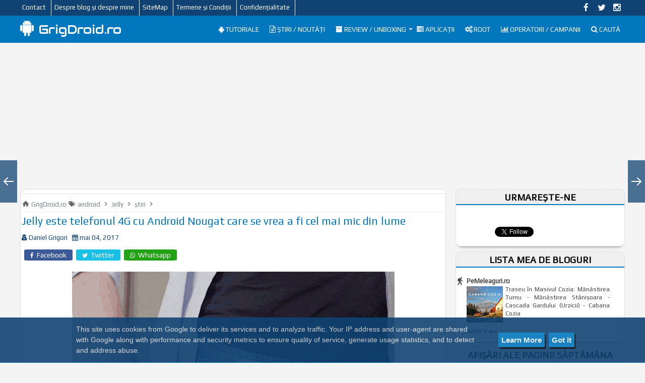

--- FILE ---
content_type: text/html; charset=UTF-8
request_url: https://www.grigdroid.ro/2017/05/jelly-este-telefonul-4g-cu-android.html
body_size: 33071
content:
<!DOCTYPE html>
<html dir='ltr' lang='ro' xml:lang='ro' xmlns='http://www.w3.org/1999/xhtml' xmlns:b='http://www.google.com/2005/gml/b' xmlns:data='http://www.google.com/2005/gml/data' xmlns:expr='http://www.google.com/2005/gml/expr'>
<head>

<!-- Global site tag (gtag.js) - Google Analytics -->
<script async='async' src='https://www.googletagmanager.com/gtag/js?id=UA-79430892-1'></script>
<script>
  window.dataLayer = window.dataLayer || [];
  function gtag(){dataLayer.push(arguments);}
  gtag('js', new Date());

  gtag('config', 'UA-79430892-1');
</script>
<meta content='803281436471884' property='fb:pages'/>
<script async='async' data-ad-client='ca-pub-7541079003217648' src='https://pagead2.googlesyndication.com/pagead/js/adsbygoogle.js'></script>
<meta content='text/html; charset=UTF-8' http-equiv='Content-Type'/>
<meta content='blogger' name='generator'/>
<link href='https://www.grigdroid.ro/favicon.ico' rel='icon' type='image/x-icon'/>
<link href='https://www.grigdroid.ro/2017/05/jelly-este-telefonul-4g-cu-android.html' rel='canonical'/>
<link rel="alternate" type="application/atom+xml" title="GrigDroid.ro - Atom" href="https://www.grigdroid.ro/feeds/posts/default" />
<link rel="alternate" type="application/rss+xml" title="GrigDroid.ro - RSS" href="https://www.grigdroid.ro/feeds/posts/default?alt=rss" />
<link rel="service.post" type="application/atom+xml" title="GrigDroid.ro - Atom" href="https://www.blogger.com/feeds/1816268134644926097/posts/default" />

<link rel="alternate" type="application/atom+xml" title="GrigDroid.ro - Atom" href="https://www.grigdroid.ro/feeds/3283333736013846477/comments/default" />
<!--Can't find substitution for tag [blog.ieCssRetrofitLinks]-->
<link href='https://blogger.googleusercontent.com/img/b/R29vZ2xl/AVvXsEgOCsOHlSiE1X3nJ3KXdF7JnVAau8otio9FvpL394cJuryTVX7S59uQIGRPIF_dkyS8ONJqEtXi7RSeMfVXZ3ldH-Z0IzvtOY8-faEhZJi5C4gFzkS8Lh8A2ZIfgAK4PTViYLB5NYS7ups/s640/jelly-grigdroid.gif' rel='image_src'/>
<meta content='https://www.grigdroid.ro/2017/05/jelly-este-telefonul-4g-cu-android.html' property='og:url'/>
<meta content='Jelly este telefonul 4G cu Android Nougat care se vrea a fi cel mai mic din lume' property='og:title'/>
<meta content='' property='og:description'/>
<meta content='https://blogger.googleusercontent.com/img/b/R29vZ2xl/AVvXsEgOCsOHlSiE1X3nJ3KXdF7JnVAau8otio9FvpL394cJuryTVX7S59uQIGRPIF_dkyS8ONJqEtXi7RSeMfVXZ3ldH-Z0IzvtOY8-faEhZJi5C4gFzkS8Lh8A2ZIfgAK4PTViYLB5NYS7ups/w1200-h630-p-k-no-nu/jelly-grigdroid.gif' property='og:image'/>
<title>Jelly este telefonul 4G cu Android Nougat care se vrea a fi cel mai mic din lume - GrigDroid.ro</title>
<!-- Chrome theme color -->
<meta content='#104373' name='theme-color'/>
<script>
  window.fbAsyncInit = function() {
    FB.init({
      appId      : '2939448719607355',
      xfbml      : true,
      version    : 'v10.0'
    });
    FB.AppEvents.logPageView();
  };

  (function(d, s, id){
     var js, fjs = d.getElementsByTagName(s)[0];
     if (d.getElementById(id)) {return;}
     js = d.createElement(s); js.id = id;
     js.src = "https://connect.facebook.net/en_US/sdk.js";
     fjs.parentNode.insertBefore(js, fjs);
   }(document, 'script', 'facebook-jssdk'));
</script>
<!-- [ Meta Tag SEO ] -->
<meta charset='utf-8'/>
<meta content='blogger' name='generator'/>
<meta content='text/html; charset=UTF-8' http-equiv='Content-Type'/>
<meta content='width=device-width, initial-scale=1, minimum-scale=1, maximum-scale=1' name='viewport'/>
<link href='https://www.blogger.com/openid-server.g' rel='openid.server'/>
<link href='https://www.grigdroid.ro/' rel='openid.delegate'/>
<link href='https://www.grigdroid.ro/2017/05/jelly-este-telefonul-4g-cu-android.html' rel='canonical'/>
<link href='https://www.grigdroid.ro/feeds/posts/default' rel='alternate' title='GrigDroid.ro - Atom' type='application/atom+xml'/>
<link href='https://www.grigdroid.ro/feeds/posts/default?alt=rss' rel='alternate' title='GrigDroid.ro - RSS' type='application/rss+xml'/>
<link href='https://www.blogger.com/feeds/1816268134644926097/posts/default' rel='alternate' title='GrigDroid.ro - Atom' type='application/atom+xml'/>
<link href='https://blogger.googleusercontent.com/img/b/R29vZ2xl/AVvXsEgOCsOHlSiE1X3nJ3KXdF7JnVAau8otio9FvpL394cJuryTVX7S59uQIGRPIF_dkyS8ONJqEtXi7RSeMfVXZ3ldH-Z0IzvtOY8-faEhZJi5C4gFzkS8Lh8A2ZIfgAK4PTViYLB5NYS7ups/s72-c/jelly-grigdroid.gif' rel='image_src'/>
<link href='https://www.grigdroid.ro/2017/05/jelly-este-telefonul-4g-cu-android.html' hreflang='x-default' rel='alternate'/>
<link href='/favicon.ico' rel='icon' type='image/x-icon'/>
<meta content='8wpfSRUBOEtNqH6-cHdlmdxtpCU2HNUCR78BGUejBoM' name='google-site-verification'/>
<meta content='263013C73DC0B8973DF5C0A35E6E1573' name='msvalidate.01'/>
<meta content='Romania' name='geo.placename'/>
<meta content='Daniel Grigori' name='Author'/>
<meta content='general' name='rating'/>
<meta content='RO' name='geo.country'/>
<!-- [ Social Media Meta Tag ] -->
<meta content='Jelly este telefonul 4G cu Android Nougat care se vrea a fi cel mai mic din lume' property='og:title'/>
<meta content='https://www.grigdroid.ro/2017/05/jelly-este-telefonul-4g-cu-android.html' property='og:url'/>
<meta content='article' property='og:type'/>
<meta content='GrigDroid.ro' property='og:site_name'/>
<meta content='https://blogger.googleusercontent.com/img/b/R29vZ2xl/AVvXsEgOCsOHlSiE1X3nJ3KXdF7JnVAau8otio9FvpL394cJuryTVX7S59uQIGRPIF_dkyS8ONJqEtXi7RSeMfVXZ3ldH-Z0IzvtOY8-faEhZJi5C4gFzkS8Lh8A2ZIfgAK4PTViYLB5NYS7ups/s640/jelly-grigdroid.gif' property='og:image'/>
<meta content='https://www.facebook.com/daniel.grigori.58' property='article:author'/>
<meta content='https://www.facebook.com/GrigDroid.ro/' property='article:publisher'/>
<meta content='1728164554092904' property='fb:app_id'/>
<meta content='803281436471884' property='fb:admins'/>
<meta content='ro_RO' property='og:locale'/>
<meta content='summary_large_image' name='twitter:card'/>
<meta content='GrigDroid.ro: Jelly este telefonul 4G cu Android Nougat care se vrea a fi cel mai mic din lume' name='twitter:title'/>
<meta content='@GrigDroid' name='twitter:site'/>
<meta content='@GrigDroid' name='twitter:creator'/>
<link href='//maxcdn.bootstrapcdn.com/font-awesome/4.3.0/css/font-awesome.min.css' rel='stylesheet'/>
<script src='https://ajax.googleapis.com/ajax/libs/jquery/1.7.1/jquery.min.js' type='text/javascript'></script>
<link href='https://fonts.googleapis.com/css?family=Play' rel='stylesheet' type='text/css'/>
<link href='https://fonts.googleapis.com/css?family=Audiowide|Teko&subset=latin-ext' rel='stylesheet' type='text/css'/>
<style id='page-skin-1' type='text/css'><!--
/*-----------------------------------------------
/* Variable definitions
====================
<Variable name="keycolor" description="Main Color" type="color" default="#1a222a"/>
<Variable name="body.background" description="Body Background" type="background"
color="#0277BD" default="#111111 url() repeat-x fixed top center"/>
<Group description="Page Text" selector="body">
<Variable name="body.font" description="Font" type="font"
default="normal normal 15px Arial, Tahoma, Helvetica, FreeSans, sans-serif"/>
<Variable name="body.text.color" description="Text Color" type="color" default="#000000"/>
</Group>
<Group description="Backgrounds" selector=".body-fauxcolumns-outer">
<Variable name="body.background.color" description="Outer Background" type="color" default="#296695"/>
<Variable name="header.background.color" description="Header Background" type="color" default="transparent"/>
<Variable name="post.background.color" description="Post Background" type="color" default="#ffffff"/>
</Group>
<Group description="Links" selector=".main-outer">
<Variable name="link.color" description="Link Color" type="color" default="#336699"/>
<Variable name="link.visited.color" description="Visited Color" type="color" default="#6699cc"/>
<Variable name="link.hover.color" description="Hover Color" type="color" default="#33aaff"/>
</Group>
<Group description="Blog Title" selector=".header h1">
<Variable name="header.font" description="Title Font" type="font"
default="normal normal 36px Arial, Tahoma, Helvetica, FreeSans, sans-serif"/>
<Variable name="header.text.color" description="Text Color" type="color" default="#ffffff" />
</Group>
<Group description="Tabs Text" selector=".tabs-inner .widget li a">
<Variable name="tabs.font" description="Font" type="font"
default="normal normal 15px Arial, Tahoma, Helvetica, FreeSans, sans-serif"/>
<Variable name="tabs.text.color" description="Text Color" type="color" default="#ffffff"/>
<Variable name="tabs.selected.text.color" description="Selected Color" type="color" default="#4183bf"/>
</Group>
<Group description="Tabs Background" selector=".tabs-outer .PageList">
<Variable name="tabs.background.color" description="Background Color" type="color" default="transparent"/>
<Variable name="tabs.selected.background.color" description="Selected Color" type="color" default="transparent"/>
<Variable name="tabs.separator.color" description="Separator Color" type="color" default="transparent"/>
</Group>
<Group description="Post Title" selector="h3.post-title, .comments h4">
<Variable name="post.title.font" description="Title Font" type="font"
default="normal normal 18px Arial, Tahoma, Helvetica, FreeSans, sans-serif"/>
</Group>
<Group description="Date Header" selector=".date-header">
<Variable name="date.header.color" description="Text Color" type="color" default="#000000"/>
</Group>
<Group description="Post" selector=".post">
<Variable name="post.footer.text.color" description="Footer Text Color" type="color" default="#999999"/>
<Variable name="post.border.color" description="Border Color" type="color" default="#dddddd"/>
</Group>
<Group description="Gadgets" selector="h2">
<Variable name="widget.title.font" description="Title Font" type="font"
default="bold normal 15px Arial, Tahoma, Helvetica, FreeSans, sans-serif"/>
<Variable name="widget.title.text.color" description="Title Color" type="color" default="#888888"/>
</Group>
<Group description="Footer" selector=".footer-outer">
<Variable name="footer.text.color" description="Text Color" type="color" default="#cccccc"/>
<Variable name="footer.widget.title.text.color" description="Gadget Title Color" type="color" default="#aaaaaa"/>
</Group>
<Group description="Footer Links" selector=".footer-outer">
<Variable name="footer.link.color" description="Link Color" type="color" default="#99ccee"/>
<Variable name="footer.link.visited.color" description="Visited Color" type="color" default="#77aaee"/>
<Variable name="footer.link.hover.color" description="Hover Color" type="color" default="#33aaff"/>
</Group>
<Variable name="content.margin" description="Content Margin Top" type="length" default="20px" min="0" max="100px"/>
<Variable name="content.padding" description="Content Padding" type="length" default="0" min="0" max="100px"/>
<Variable name="content.background" description="Content Background" type="background"
default="transparent none repeat scroll top left"/>
<Variable name="content.border.radius" description="Content Border Radius" type="length" default="0" min="0" max="100px"/>
<Variable name="content.shadow.spread" description="Content Shadow Spread" type="length" default="0" min="0" max="100px"/>
<Variable name="header.padding" description="Header Padding" type="length" default="0" min="0" max="100px"/>
<Variable name="header.background.gradient" description="Header Gradient" type="url"
default="none"/>
<Variable name="header.border.radius" description="Header Border Radius" type="length" default="0" min="0" max="100px"/>
<Variable name="main.border.radius.top" description="Main Border Radius" type="length" default="20px" min="0" max="100px"/>
<Variable name="footer.border.radius.top" description="Footer Border Radius Top" type="length" default="0" min="0" max="100px"/>
<Variable name="footer.border.radius.bottom" description="Footer Border Radius Bottom" type="length" default="20px" min="0" max="100px"/>
<Variable name="region.shadow.spread" description="Main and Footer Shadow Spread" type="length" default="3px" min="0" max="100px"/>
<Variable name="region.shadow.offset" description="Main and Footer Shadow Offset" type="length" default="1px" min="-50px" max="50px"/>
<Variable name="tabs.background.gradient" description="Tab Background Gradient" type="url" default="none"/>
<Variable name="tab.selected.background.gradient" description="Selected Tab Background" type="url"
default="url(//www.blogblog.com/1kt/transparent/white80.png)"/>
<Variable name="tab.background" description="Tab Background" type="background"
default="transparent url(//www.blogblog.com/1kt/transparent/black50.png) repeat scroll top left"/>
<Variable name="tab.border.radius" description="Tab Border Radius" type="length" default="10px" min="0" max="100px"/>
<Variable name="tab.first.border.radius" description="First Tab Border Radius" type="length" default="10px" min="0" max="100px"/>
<Variable name="tabs.border.radius" description="Tabs Border Radius" type="length" default="0" min="0" max="100px"/>
<Variable name="tabs.spacing" description="Tab Spacing" type="length" default=".25em" min="0" max="10em"/>
<Variable name="tabs.margin.bottom" description="Tab Margin Bottom" type="length" default="0" min="0" max="100px"/>
<Variable name="tabs.margin.sides" description="Tab Margin Sides" type="length" default="20px" min="0" max="100px"/>
<Variable name="main.background" description="Main Background" type="background"
default="transparent url(//www.blogblog.com/1kt/transparent/white80.png) repeat scroll top left"/>
<Variable name="main.padding.sides" description="Main Padding Sides" type="length" default="20px" min="0" max="100px"/>
<Variable name="footer.background" description="Footer Background" type="background"
default="transparent url(//www.blogblog.com/1kt/transparent/black50.png) repeat scroll top left"/>
<Variable name="post.margin.sides" description="Post Margin Sides" type="length" default="-20px" min="-50px" max="50px"/>
<Variable name="post.border.radius" description="Post Border Radius" type="length" default="5px" min="0" max="100px"/>
<Variable name="widget.title.text.transform" description="Widget Title Text Transform" type="string" default="uppercase"/>
<Variable name="mobile.background.overlay" description="Mobile Background Overlay" type="string"
default="transparent none repeat scroll top left"/>
<Variable name="startSide" description="Side where text starts in blog language" type="automatic" default="left"/>
<Variable name="endSide" description="Side where text ends in blog language" type="automatic" default="right"/>
*/
/* Content
----------------------------------------------- */
html, body, div, span, applet, object, iframe, h1, h2, h3, h4, h5, h6, p, blockquote, pre, a, abbr, acronym, address, big, cite, code,
del, dfn, em, font, img, ins, kbd, q, s, samp, small, strike, strong, sub, sup, tt, var, dl, dt, dd, ol, ul, li, fieldset, form, label, legend,
table, caption, tbody, tfoot, thead, tr, th, td, figure { margin: 0; padding: 0;}
article,aside,details,figcaption,figure,footer,header,hgroup,menu,nav,section {display:block;}
table {border-collapse: separate; border-spacing: 0;}
caption, th, td {text-align: left; font-weight: normal;}
blockquote:before, blockquote:after,
q:before, q:after {content: "";}
blockquote, q {quotes: "" "";}
sup{ vertical-align: super; font-size:smaller; }
code{ font-family: 'Courier New', Courier, monospace; font-size:12px; color:#272727; }
a img{border: none;}
ul ul, ol ol { padding: 0; }
ol, ul { padding: 0px;  margin: 0; }
ol li { list-style-type: none;  padding:0;  }
ul li { list-style-type: none;  padding: 0;  }
h1, h2, h3, h4, h5, h6 {color: #000; letter-spacing:0.1px;  font-family: 'Play', sans-serif; font-weight:500;}
a{ color: #4183bf; outline:none; text-decoration: none; }
a:hover { color: #4fb9ff; text-decoration:none; }
body{ background: #F4F4F4; color: #000000; height: 100%; padding: 0; font-family:"Play",sans-serif; font-size: 15px; line-height: 24px; }
.clear { clear:both; float:none; }
.ct-wrapper {padding:0px 0px; position:relative; margin: 0px;}
.outer-wrapper { position: relative; padding:0px 0 }
.header-wrapper {display: inline-block; float: left; padding: 0; width: 100%; -moz-box-sizing: -webkit-border-box; box-sizing: border-box; }
.main-wrapper { width:auto; margin-right:355px; }
#content { box-sizing: border-box; -moz-box-sizing: border-box; -webkit-box-sizing: border-box; position: relative;}
.main-inner-wrap {float:left; position: relative; width:100%;}
.sidebar-wrapper { width:336px; float: right;}
.container {margin: 0 auto; padding: 0 0px; position: relative; max-width: 1200px;}
body#layout #top-nav { margin-top: 40px; }
body#layout #header, body#layout .header-right { width: 46%; }
body#layout .main-wrapper { margin-right: 350px; }
body#layout .widget-content { margin: 0; }
body#layout .footer {width:19.3%;}body#layout .sub-dd{margin-bottom:0; padding:10px;}
body#layout .outer-wrapper, body#layout .sidebar-wrapper, body#layout .ct-wrapper { margin: 0; padding: 0; }
.ct-wrapper, .crosscol, .post, .sidebar-wrapper, .buzed{overflow:hidden;}
#header{ float:left; width: 17%; }
#header-inner{ margin: 0px; padding: 0; }
#header h1, #header h2 { font-size: 25px; font-varient: small-caps; line-height: 48px; letter-spacing:-0.2px; font-family: Audiowide;}
#header h1 a, #header h2 a{ color:#ffffff; }
#header h1 a:hover,#header h2 a:hover { color:#ddd; }
#header h1 a:before, #header h2 a:before{font-family:'FontAwesome'; content:"\f17b"; font-size: 35px;}
#header p.description{font-family: ; color:#fff; font-size: 10px; letter-spacing: 0.5px; font-style: ; text-transform: ; display: inline-block; display: none; }
#header img{ border:0 none; background:none; height:auto;}
.lefter{margin-left:10px; margin-right:10px;}
.header-right { float: right; }
.header-right .widget-content { margin: 12px 0px 5px; }
.item-control a img{}
.top{padding-top:5px;}
#navigation.fixed-nav{position: fixed; top: 0; left: 0; width: 100% !important; z-index: 9999999; padding: 0; opacity: 0.85; filter: alpha(opacity=85); box-shadow:0 6px 50px -1px rgba(0, 0, 0, 0.2);}
#peekar{position:relative; width:auto; float:right; margin:0 0; }
#peekar input{float:left; font-size:14px; margin: 0px 0 0; padding: 8px 0px; text-indent:7px; width:200px; color:#999; border:1px solid #ccc; -o-transition:width .7s,color .4s;-webkit-transition:width .7s,color .4s;-moz-transition:width .7s,color .4s;transition:width .7s,color .4s;-webkit-border-radius:0;-moz-border-radius:0;border-radius:0}
#peekar input:focus{}
#peekar button{border: 0; background:#0277BD; line-height: 24px; cursor: pointer; color:#fff; font-size:16px; padding:5px 6px;}
#peekar button:hover{background:#4fb9ff;}
.top-nav{background:rgb(16,67,115); overflow:hidden; width: 100%;}
.Pagemenu {display: block; float:left; }
.Pagemenu li {display: inline-block; position: relative; z-index: 10; margin:-1px;}
.Pagemenu li a {font-size: 13px; font-weight: 500; margin-left:-5px; text-decoration: none; padding: 4px 10px; border-right:1px solid #f5f6f7; display: block; color: #fff; transition: all 0.2s ease-in-out 0s;}
.Pagemenu li a:hover,.Pagemenu li:hover>a, .Pagemenu li a.home {background:rgb(2, 119, 189); color:#fff;}
.backer {position:relative; background:rgb(2, 119, 189); margin:0 0 0px; display: block; width:100%; float:left;}
.menu {display: block; float:right; position:relative;}
.menu li {display: inline-block; position: relative; z-index: 10;}
.menu li:first-child {margin-left: 0;}
.menu li a {font-size: 13.5px; padding: 15px 9px; font-weight:500; text-transform: uppercase; text-decoration: none; display: block; color: #fff; transition: all 0.2s ease-in-out 0s; }
.menu li a:hover,.menu li:hover>a {color: #ddd;}
.menu ul {visibility: hidden; opacity: 0; margin: 0; padding: 0; width: 200px; position: absolute; left: 0px;  background: rgb(16,67,115); z-index: 9;    transform: translate(0,20px); transition: all 0.2s ease-out;}
.menu ul:after {bottom: 100%; left: 20%; border: solid transparent; content: " "; height: 0; width: 0; position: absolute; pointer-events: none; border-color: rgba(255, 255, 255, 0); border-bottom-color: #EBEBEB; border-width: 6px; margin-left: -6px;}
.menu ul li {display: block; float: none; background: none; margin: 0; padding: 0;}
.menu ul li a {color: #ffffff; display: block; font-size: 15px; font-weight: normal; padding: 3px 15px; text-transform: none;}
.menu ul li a:hover,.menu ul li:hover>a {background: rgb(2, 119, 189); color: #fff;}
.menu li:hover>ul {visibility: visible; opacity: 1; transform: translate(0,0);}
.menu ul ul {left: 149px; top: 0px; visibility: hidden; opacity: 0; transform: translate(20px,20px); transition: all 0.2s ease-out;}
.menu ul ul:after {left: -6px; top: 10%; border: solid transparent; content: " "; height: 0; width: 0; position: absolute; pointer-events: none; border-color: rgba(255, 255, 255, 0); border-right-color: #EBEBEB; border-width: 6px; margin-top: -6px;}
.menu li>ul ul:hover {visibility: visible; opacity: 1; transform: translate(0,0);}
.resp-desk,.resp-desk1 {display: none; text-transform: uppercase; font-weight: 600;}
.resp-desk {padding:12px 4px;}
.resp-desk a{float:right;}
.resp-desk1 {padding: 12px 4px;}
.resp-desk a, .resp-desk1 a{color: #fff;}
.social-ico{float:right; display:inline; overflow:hidden;}
.social-ico a{color: #fff; float: left; font-size: 17px; opacity: 1; height: 31px; line-height: 31px; text-align: center; width: 31px;}
.social-ico a:hover{opacity:1}
.social-ico a:hover.tt1{background:#3B5998;}
.social-ico a:hover.tt2{background:#D64136;}
.social-ico a:hover.tt3{background:#19BFE5;}
.social-ico a:hover.tt4{background:#D88B43;}
.social-ico a:hover.tt5{background:#E62117;}
.social-ico a:hover.tt6{background:#8a3ab9;}
a.homer {}
/* Arlina Footer Wrapper */
#footer-wrapper{background:#2f303f;color:#bdc3c7;text-align:center;padding:10px 0 0 0;margin:auto;border-top:5px solid #2c4584}
.simplifymed a{display:inline-block;text-align:center;margin-top:10px;margin-right:5px;color:#fff;border-radius:100%;opacity:.9;}
.simplifymed a i{font-family:Fontawesome;width:32px;height:32px;line-height:32px;display:block}
.simplifymed a:hover{color:#fff;opacity:1;transform:rotate(360deg);}
.simplifymed .facebook{background:#3b5998}
.simplifymed .twitter{background:#00aced}
.simplifymed .youtube{background:#B31919}
.simplifymed .rssfeed{background:#ee802f}
.simplifymed .instagram{background:#8a3ab9}
.post { margin: 0px 0px 0; padding: 0px 0px; }
.post-title {font-size: 23px; color:#444; font-weight: 500; margin: 0px 2px 0px; line-height: normal; text-align: justify;}
.post-title a {color:#444;}
.post-title a:hover {}
.post-body { padding: 0; margin: 5px 5px 5px; text-transform: auto; word-wrap:break-word; text-align: justify; }
.post-header {color: #999999; font-size: 12px;}
.title-secondary a, .title-secondary{color:#aaa; font-size:13px; color:#104373; margin:5px 0px 5px;}
.post-body img {}
.post-meat{border-left:3px solid #0277BD; padding: 2px 3px 2px 6px; font-family: georgia; letter-spacing: 0.7px;}
.post-meat a{color:#4183bf; font-size:16px;}
.tagz a{color: #c62021; font-weight:600; font-size:15px; margin-right: 10px; text-transform: uppercase;}
.with-ul:after {border-color: #ddd transparent transparent; border-image: none; border-style: solid; border-width: 4px; content: ""; height: 0; margin-left: 5px; margin-top: -2px; position: absolute; top: 50%; width: 0;}
.sidebar{font-size: 13px;  margin: 0;  padding: 0;  display: block; text-align: justify; }
.sidebar .widget{background: #fff; border: 1px solid #dfdfdf; border-radius: 10px 10px; padding: 3px px; clear: both; margin-bottom: 10px; -webkit-box-shadow: 0 7px 6px -8px #333; -moz-box-shadow: 0 7px 6px -8px #333; box-shadow: 0 7px 6px -8px #333; }
.sidebar ul{ margin:0; padding:0; list-style:none; }
.sidebar li{border-bottom: 1px solid #eee; margin: 0; padding: 7px 0 7px 7px; text-transform: none;}
.sidebar li:last-child, .footer li:last-child{border-bottom:none !important;}
.sidebar li:first-child, .footer li:first-child, .PopularPosts ul li:first-child, #recent-posts li:first-child{padding-top:2px !important;}
.sidebar a{color:#444;}
.in-lefter{margin:0 10px;}
h2.btitle{font-size:22px; line-height: 26px; margin: 0 0 3px; transition: all 0.2s ease-in-out 0s;}
h2.btitle a{color:#606060;}
h2.btitle a:hover{color:#4775A3;}
.blog-cent p{height:;}
.blog-cent{margin: 0px 0 0; padding: 0px 0px;}
.bukshan img{height:100%; width: 100%; transition:all .3s ease-out;}
.bukshan{width:34%; position:relative; height:100%; margin:3px 20px 3px 0; float:left; overflow:hidden; margin-right: 10px; margin-left:-5px;}
.meta-date{color: #aaa; font-size: 13px; font-weight: 500;}
a.button {color: #fff; padding: 7px 14px; margin:8px 0 0; cursor: pointer; display: inline-block; font-size: 13px; font-weight: 700; overflow: hidden; text-transform: uppercase; transition: background-color 0.2s ease-in-out 0s;}
ul.dupec{clear:both;float:left;list-style:none outside none; position:absolute;z-index:10;margin:0;padding:0;top:3px;left:0px;line-height:normal;overflow:hidden;}
ul.dupec li{text-align:left;float:left;margin-bottom:0; border-top:1px; margin-top:5px;opacity:1;padding:0;transition:all 0.3s;}
.post:hover .dupec li{opacity:1;margin-left:15px;}
ul.dupec li a{background-clip:padding-box;background-repeat:no-repeat;display:block;overflow:hidden;text-align:center;text-transform:uppercase;white-space:nowrap;width:50px;height:28px;line-height:28px;position:relative;margin:0;padding:0;font-size:17px;font-weight:normal;color:#fff;transition:all 0.3s;opacity:0.8;}
ul.dupec li a:hover{color:#000000;}
ul.dupec li a.fb-ico:hover {background-color:#3c5b9b;}
ul.dupec li a.twi-ico:hover {background-color:#19bfe5;}
ul.dupec li a.whatsapp-ico:hover {background-color:#23A215;}
#MD-StoTop {background:#0277BD; padding:6px 15px; color:#fff; text-align: center; border-radius: 10px; position:fixed; bottom:65px; right:-7px; cursor:pointer; opacity:0.75;}
a:hover#MD-StoTop{opacity:0.99;}
.btf-thumb{display:block; margin:8px 0 0;}
.btf-thumb li{float: right !important; width: 25% !important; margin:0 2.2% 0 0 !important;}
.btf-thumb li a{padding:0 !important; border:0 !important;}
.btf-thumb .teetli a{}
.btf-thumb img{width:100%; opacity:0.8; height:158px; transition:all .3s ease-out;}
.btf-thumb img:hover{opacity:1;}
.boped{float:left;}
.nread{overflow:hidden; margin:4px 2px;}
.feet-icons{float:right;}
.feet-icons a{float: left; font-size: 18px; line-height: 2em; text-align: center; width: 42px;}
a.facebook-ico{color:#3B5998; border-bottom:3px solid #3B5998;}
a.twitter-ico{color:#19BFE5; border-bottom:3px solid #19BFE5;}
a.email-ico{color:#23A215; border-bottom:3px solid #23A215;}
a.pinterest-ico{color:#c62021; border-bottom:3px solid #c62021;}
.spinner{margin:10px 5px 10px;}
.spinner li{list-style:none; display:inline;}
.spinner li a{color: #fff; border-radius:7%; font-size: 14px; font-weight: 500; line-height:25px; padding: 3px 12px;}
.spinner li a{margin-right:4px;}
a.fb-ico{background:#3B5998;}
a.twi-ico{background:#19BFE5;}
a.whatsapp-ico{background:#23A215;}
a.bitz{background:#23A215;}
.sit{margin-left:3px;}
.spinner li a i{font-size:12px;}
a:hover.fb-ico, a:hover.twi-ico, a:hover.go-ico, a:hover.bitz{opacity:0.8;}
.taze {position:relative;}
.taze a{cursor:pointer;}
.jeep {display:none; background:rgb(16,67,115); border-radius:8%; padding:0px 0px; position:absolute; z-index:9; right:0;}
blockquote {border-color: #CCCCCC; border-style: dashed; border-width: 2px 0; color: #888; font-style: italic; margin: 10px 0 10px 0; padding:1% 16px 2%;}
blockquote:before{font-family:fontawesome; content:"\f10d"; color:#ddd; float: left; font-size: 40px; font-style: normal; font-weight: normal; margin: 1% 14px 0 0;}
.crosscol{text-align:center; margin:5px 0px 0px;}
.buzed{text-align:center; }
.footer{width:23.2%; margin-bottom:10px; float:left;}
ul.social-profile-icons { float: right; width: auto; margin: 4px 0 0; }
ul.social-profile-icons li {border: none !important; list-style-type: none !important; margin: 0 !important; padding: 0 !important; }
ul.social-profile-icons li a, ul.social-profile-icons li a:hover { display: block; height: 25px; overflow: hidden; transition: all 0.25s linear 0s; width: 25px; padding: 0; }
.breadcrumbs {background:#fff;line-height:1.2em;width:auto;overflow:hidden;margin:1px;padding:10px 1px;border-top:1px solid #dedede;border-bottom:1px solid #dedede;font-size:80%;color:#888;font-weight:400}
.breadcrumbs a{display:inline-block;text-decoration:none;transition:all .3s ease-in-out;color:#666;font-weight:400}
.breadcrumbs a:hover{color:#11589D}
.breadcrumbs svg{width:16px;height:19px;vertical-align:-4px}
.breadcrumbs svg path{fill:#666}
.breadcrumbs {border-bottom:1px solid #eee; margin-bottom:6px; padding-bottom:6px; font-size:13px; }
.breadcrumbs ul { margin: 0; padding: 0;}
.breadcrumbs ul li { display: inline-block; position:relative; margin: 0 0 0 18px;}
.breadcrumbs a{color:#768187; margin:0; }
.breadcrumbs ul li:first-child a{margin:0px;}
.breadcrumbs ul li::before {border-color: transparent transparent transparent #aaa; border-image: none; border-style: solid; border-width: 4px; content: ""; height: 0; left: -12px; position: absolute; top: 8px; width: 0;}
.breadcrumbs ul li:first-child::before{border:none;}
.seat-bottom{margin-bottom:10px;}
.PopularPosts li,.PopularPosts li img,.PopularPosts li a,.PopularPosts li a img{margin:0;padding:0;list-style:none;background:none;outline:none}
.PopularPosts ul{margin:0;list-style:none;}
.PopularPosts ul li img, #recent-posts img{border-radius:6%; margin:0 5px 0 0px; width:auto; height:auto; overflow:hidden; float:left; transition:all .3s ease-out}
.PopularPosts ul li, #recent-posts li{position:relative;margin:0; padding:8px 5px !important;position:relative;}
.PopularPosts ul li:last-child, #recent-posts li:last-child{border-bottom:none}
.PopularPosts ul li .item-title a,.PopularPosts ul li a{font-weight: normal;}
.PopularPosts .item-thumbnail{margin:0;}
.PopularPosts .item-snippet{display:none}
.PopularPosts .item-title{padding:0 0px}
.instagram li{float:left; height:90px; list-style:none; width:31.3%; margin:0 !important; padding:0 3px 6px !important;}
.instagram img{height:100%; width:100%; transition:all .3s ease-out;}
.instagram img:hover, .PopularPosts ul li img:hover, .related-post img:hover, #recent-posts img:hover{opacity:0.7; }
#footer { width: 100%; color: #fff; }
.footer {}
.footer h2 {background-image: -webkit-repeating-linear-gradient(135deg, rgba(0,0,0,.3), rgba(0,0,0,.3) 1px, transparent 2px, transparent 2px, rgba(0,0,0,.3) 3px); background-image: -moz-repeating-linear-gradient(135deg, rgba(0,0,0,.3), rgba(0,0,0,.3) 1px, transparent 2px, transparent 2px, rgba(0,0,0,.3) 3px); background-image: -o-repeating-linear-gradient(135deg, rgba(0,0,0,.3), rgba(0,0,0,.3) 1px, transparent 2px, transparent 2px, rgba(0,0,0,.3) 3px); background-image: repeating-linear-gradient(135deg, rgba(0,0,0,.3), rgba(0,0,0,.3) 1px, transparent 2px, transparent 2px, rgba(0,0,0,.3) 3px); -webkit-background-size: 4px 4px; -moz-background-size: 4px 4px; background-size: 4px 4px;
color: #ddd; font-size: 18px; letter-spacing:.8px; margin: 0 0 10px; padding: 5px 14px 5px; font-weight:bold; text-align: center;}
.footer h2 span{background:#4183bf; color: #fff; padding: 7px 12px;}
.footer .widget{ clear: both; margin: 0px 0px; }
.footer ul{ margin:0; padding:0; list-style:none; }
.footer li {border-bottom: 1px solid #565656; list-style: none; margin: 0 3px !important; padding: 4px 5px !important; text-transform: capitalize;}
.mage1{background:#353738; border-bottom:2px solid #444; border-top:4px solid #0277BD; padding:30px 0 25px;}
.footer-credits { padding: 0px 0;}
.footer-credits .attribution { font-size:14px; }
#footer a { color:#fff;  }
#footer a:hover { color: #ddd; }
.mage2{padding:5px 5px;}
.deen{float:right;}
.form-go{ border: medium none; box-shadow: none; color: #fff; cursor: pointer; float: right; font-size: 13px; font-weight: 700; height: 40px; line-height: 18px; margin: -40px 0 0; padding: 10px 15px; position: relative; text-transform: uppercase; transition: all 0.2s ease-in-out 0s; z-index: 5;}
.form-bar{background-color: #505050; border: medium none; color: #808080; float: left;    font-size: 13px; font-weight: 600; height: 20px; line-height: 18px; margin-top: 15px; padding: 10px 14px; position: relative;  transition: all 0.2s ease-in-out 0s; width: 85%; z-index: 1;}
#comments{background:#fafafa; clear:both; margin-top:20px; line-height:1em; padding:20px; border:1px solid #e6e6e6; }
.comments .comments-content {margin: 25px 0 10px;}
.comments .comments-content .comment-header{overflow:hidden; width:100%; margin:0;}
.datetime a{color: #666 !important; font-size: 11px; font-weight: 400; opacity: 0.9; padding: 1px 6px; text-align: center; text-decoration: initial; text-transform: none; transition: all 0.3s ease-out 0s;}
.user a{color: #666; font-size: 15px; font-weight: 700; text-decoration: none;}
.datetime a:hover, .user a:hover{color:#4183bf !important;}
#comments h5 {border-left: none !important; border-top: none !important; background: #fff none repeat scroll 0 0; border:1px solid #e6e6e6;   color: #999; display: inline; font-size: 14px; font-family:inherit; font-weight: 700; line-height: 20px; margin-bottom: 20px; margin-left: -20px; margin-top: -20px; padding: 10px 20px 10px 20px;  position: absolute; text-transform: uppercase;}
.commenter{}
.comments .continue a, .comments .comment .comment-actions a {background: #fdfdfd; border: 1px solid #ccc; border-radius: 2px; color: #999 !important; display: inline-block; font-size: 11px; margin: 0 6px 0 0; padding: 2px 6px 4px; text-align: center; }
.comments .continue a:hover, .comments .comment .comment-actions a:hover{border: 1px solid #bbb; color: #666 !important; text-decoration:none;}
.comment-actions .item-control a{position: absolute; right: 5px; top: 10%;}
.deleted-comment{background: #eee; border-radius: 3px; color: #999; font-size: 13px; padding: 10px;}
.comments .continue{cursor:default;}
.comments .comments-content .comment-content {color: #666; font-size: 14px; line-height: 1.6em; margin: 0px; padding: 12px 0px; position: relative; transition: all 0.3s ease-out 0s; word-wrap: break-word;}
.comments .comment-block{ background: #fff; border: 1px solid #ddd; border-radius: 4px; margin: 0 0 0 60px; padding: 12px 16px;}
#comments .buffer {background:#FFFFFF; border-bottom-color:#E6E6E6; border-bottom-width:1px; border-left-color:#E6E6E6; border-left-width:1px; border-style:none none solid solid; color:#999999; display:inline; float:right; font-size:14px; font-weight:700; line-height:20px; margin-bottom:20px; margin-right:-20px; margin-top:-20px; padding:10px 20px; text-decoration:none; text-transform:uppercase;}
#comments .buffer:hover{background:#fafafa;color:#666;}
#comment-editor{max-height:380px; max-height:300px;}
.avatar-image-container{padding:4px; border-radius:10%; background:#F9F9F9; width:46px !important; height:46px; max-width:46px !important; max-height:46px !important; overflow:hidden;}
.avatar-image-container img{width:46px; height:46px; border-radius:10%; max-width:46px !important; background:url(https://4.bp.blogspot.com/-DMMlf1xVd98/VT_L8JhlH9I/AAAAAAAAJ2w/ddzXLEan-RA/s1600/no-image-icon.png) no-repeat;}
.comments .comment-replybox-single {margin:0;}
.comments .comments-content .icon.blog-author:before {font-family:fontawesome; content:"\f00c"; background:#5890FF; display:block; color:#fff; border-radius:50%; margin-left:3px; font-size:10px; height: 18px; line-height: 19px; overflow:hidden; text-align: center; width: 18px;}
.comments .thread-toggle{display:none;}
h2.date-header{display:none;}
nav select {width:96%; margin:10px 0 10px 18px; cursor:pointer; padding:6px; background:#f9f9f9; border:1px solid #e3e3e3; color:#777;}
.auth-panel {margin:30px 0 15px; padding:20px 15px; border: 1px solid #eee; background:#FAFAFA; overflow:hidden; }
.auth-panel h4{display: block; font-size: 16px; font-weight: 400; margin-bottom:4px;}
.auth-panel p {font-size: 14px; line-height: 1.7;}
.auth-panel img {float: left; margin: 0 18px 0 0; width:90px; height:auto;}
.sub-dd {background: #0277bd; border: 1px solid #dfdfdf; border-radius: 5px 5px; padding: 10px 10px; margin-bottom: 25px; -webkit-box-shadow: 0 7px 6px -8px #333; -moz-box-shadow: 0 7px 6px -8px #333; box-shadow: 0 7px 6px -8px #333; font-size:13px; line-height:20px;}
.sub-dd .lite{border: 1px solid #ccc; margin: 8px 1px; padding: 8px 0px; font-size:12px; text-indent:8px; color:#aaa; border-radius:3%; width: 100%;}
.sub-dd .lite:before{font-family:fontawesome; content:"\f0d7"; color:#000; margin:0px; font-size:14px;}
.sub-dd .buter{background: #104373; border: 0 none; border-radius: 6%; color: #fff; cursor: pointer; line-height: 19px;  margin: 5px 5px 6px 0px; font-family: arial; font-size: 13px; padding:6px 14px 6px;}
.sub-dd .buter:hover{opacity:.8;}
.sub-dd h5{font-size:15px; margin:0 0 8px;}
.tob-contid{margin-bottom:5px;}
.beanz{display:block; margin:0 0; box-shadow:0 0px 4px 0 rgba(0, 0, 0, 0.26);}
.beanz li{list-style:none; float: left; height:120px; width: 33.3%; margin:0 0 0 0;}
.beanz li a{}
.teetli{font-size: 15px; line-height:24px; padding: 18px 6px;}
.beanz img{width:50%; float:left; opacity:0.8; height:100%; margin-right:10px; transition:all .3s ease-out;}
.beanz img:hover{opacity:1;}
.sidebar h2, h4.kate{border-bottom: 2px solid rgb(2, 119, 189); font-size:18px; font-weight:bold; text-align:center; margin: 0 0 10px; padding: 4px 0px 1px !important; position: relative; text-transform: uppercase;}
.pigment h4 a{background: #0277BD; position:relative; font-size: 17px; font-style: normal; line-height: 1; margin-bottom: 10px; padding: 6px 10px; text-shadow: none; color:#fff; }
.pigment h4{text-align:center;}
.pigment, .sidebar h2 {background-image: -webkit-repeating-linear-gradient(135deg, #eaeaea, #eaeaea 1px, transparent 2px, transparent 2px, #eaeaea, #eaeaea 3px); background-image: -moz-repeating-linear-gradient(135deg, #eaeaea, #eaeaea 1px, transparent 2px, transparent 2px, #eaeaea, #eaeaea 3px); background-image: -o-repeating-linear-gradient(135deg, #eaeaea, #eaeaea 1px, transparent 2px, transparent 2px, #eaeaea, #eaeaea 3px); background-image: repeating-linear-gradient(135deg, #eaeaea, #eaeaea 1px, transparent 2px, transparent 2px, #eaeaea, #eaeaea 3px); -webkit-background-size: 4px 4px; -moz-background-size: 4px 4px; background-size: 4px 4px;
margin-bottom:15px; padding:0; position:relative;}
.inner-content h2 a {color:#444;}
.inner-content h2 a:hover{color:#4183bf;}
.doze{-webkit-box-shadow: 0 7px 6px -8px #333; -moz-box-shadow: 0 7px 6px -8px #333; box-shadow: 0 7px 6px -8px #333; padding-bottom:0 !important;}
.doze li:first-child {border-bottom: 0; padding:0; float: left; width: 48%; position:relative;}
.doze li {float: right; margin: 0 0 16px; width: 50%; overflow: hidden;}
.doze li img {float: left; height: 100px; margin: 0 10px 0 0; overflow: hidden; width: auto;}
.doze li:first-child img {height: 400px; overflow: hidden; width: 100%;}
.tob-contid1{margin:0px 0 10px;}
li:first-child .inner-content .denz{background:rgba(0, 0, 0, 0.5); bottom:0; padding:15px; position:absolute;}
li:first-child .inner-content .denz span, li:first-child .inner-content .denz a{color:#fff;}
.inner-content h2{font-size:20px; line-height:1.4em; }
.inner-content p{display:none;}
span.post-meta {color: #aaa; font-size: 11px; padding: 10px 0;}
.uj_thumb img:hover, .bukshan img:hover, #related-article img:hover{opacity:0.6; }
.uj_thumb img {width:100%; height:100%; transition:all .3s ease-out; }
.effect2{position: relative;}
.effect2:before, .effect2:after{z-index: -1;position: absolute;content: "";bottom: 15px;left: 10px;width: 50%;top: 92%;max-width:300px;background: #777;-webkit-box-shadow: 0 15px 10px #777;-moz-box-shadow: 0 15px 10px #777;box-shadow: 0 15px 10px #777;-webkit-transform: rotate(-3deg);-moz-transform: rotate(-3deg);-o-transform: rotate(-3deg);-ms-transform: rotate(-3deg);transform: rotate(-3deg);}
.effect2:after{-webkit-transform: rotate(3deg);-moz-transform: rotate(3deg);-o-transform: rotate(3deg);-ms-transform: rotate(3deg);transform: rotate(3deg);right: 10px; left: auto;}
.box, .doze {background: #fff; border: 1px solid #dfdfdf; border-radius: 10px 10px; padding: 7px 0px; margin:0 auto 5px; text-align:justify;}
.box2 {background: rgb(16,67,115); border-radius: 10px 10px; padding: 3px px; margin:0 auto 0px;}
.bukshan1:hover .overlay-icon:before{opacity:1;-webkit-transform:scale(1);-moz-transform:scale(1);-ms-transform:scale(1);-o-transform:scale(1);transform:scale(1)}
.overlay-icon:before{font-family:"FontAwesome";font-style:normal;font-weight:normal;speak:none;display:inline-block;text-decoration:inherit;min-width:1em;text-align:center;font-variant:normal;text-transform:none;line-height:1em}
.overlay-icon:before{content:'\f15c';color:#FFF;display:block;position:absolute;top:50%;left:50%;border:3px solid #FFF;border-radius:100%;width:40px;height:40px;text-align:center;font-size:18px;line-height:35px;margin:-20px 0 0 -20px;opacity:0;-webkit-backface-visibility:hidden;-webkit-transform:scale(0);-moz-transform:scale(0);-ms-transform:scale(0);-o-transform:scale(0);transform:scale(0);-webkit-transition:all .3s ease-in-out;-moz-transition:all .3s ease-in-out;-ms-transition:all .3s ease-in-out;-o-transition:all .3s ease-in-out;transition:all .3s ease-in-out}
@media screen and (-webkit-min-device-pixel-ratio:0) {
#peekar button {padding:5px 9px;}
.post-meat :after {right: -7px;}
}
@media (max-width: 1180px) {
.ct-wrapper{margin:0 auto;}
#header {width: 21%;}
.doze li:first-child{}
blockquote:before{margin: 2% 14px 0 0;}
.bukshan{width:34%; margin-right:10px; margin-left:-5px;}
.btf-thumb li{width:24% !important;}
.footer{width:23%;}
}
@media (max-width: 1040px) {
.doze li:first-child{}
.doze li img{width:110px; height:100px;}
.bukshan{width:38%; margin-right:10px; margin-left:-5px;}
.footer{width:22.8%;}
}
@media (max-width: 1000px) {
#header {width: 26%;}
.menu li a{padding:4px 13px;}
.main-wrapper { width:auto; margin-right:2px; }
.sidebar-wrapper{width: 100%;}
.bukshan{width:34%; margin-right:10px; margin-left:-5px;}
.doze li:first-child{}
.doze li{}
.footer{width:21.6%;}
.footer-credits .attribution{text-align:left;}
.deen{float:right;}
.menu, .Pagemenu {display: none;}
.resp-desk,.resp-desk1 {display: block; margin-top:0px;}
.mainWrap {width: 768px;}
#navigation.fixed-nav{position:fixed;}
nav {margin: 0; background: none;}
.main-nav{background:none; border-bottom:none;}
.Pagemenu li a, .Pagemenu li a:hover, .Pagemenu li a.home{background:rgb(16,67,115); color:#fff; border:0; margin:0;}
.menu {width:100%; text-align:center;}
.menu li, .Pagemenu li{display: block; margin: 0;}
.menu ul li a{margin-left:0px; border:0; color:#ffffff;}
.menu li a{border:0; color: #ffffff;}
.menu li a:hover,.menu li:hover>a, .menu ul li a, .menu ul li a:hover,.menu ul li:hover>a {background:rgb(16,67,115); color: #ffffff;}
.menu ul {visibility: hidden; border-bottom:0; opacity: 0; top: 0; left: 0; padding:0; width: 100%; background:none; transform: initial;}
.menu li:hover>ul {visibility: visible; opacity: 1; position: relative; transform: initial;}
.menu ul ul {left: 0; transform: initial;}
.menu li>ul ul:hover {transform: initial;}
.with-ul::after{top:auto; margin:7px 0 0 6px; border-color: #ffffff transparent transparent;}
.menu ul::after, .menu ul ul::after{border:0;}
.btf-thumb{display:none;}
.boped{float:none;}
#peekar{}
.social-ico{margin-top:-40px;}
}
@media (max-width: 800px) {
.menu, .Pagemenu {display: none;}
.resp-desk,.resp-desk1 {display: block; margin-top:0px;}
.mainWrap {width: 768px;}
#navigation.fixed-nav{position:fixed;}
nav {margin: 0; background: none;}
.main-nav{background:none; border-bottom:none;}
.Pagemenu li a, .Pagemenu li a:hover, .Pagemenu li a.home{background:rgb(16,67,115); color:#fff; border:0; margin:0;}
.menu {width:100%; text-align:center;}
.menu li, .Pagemenu li{display: block; margin: 0;}
.menu ul li a{margin-left:0px; border:0; color:#ffffff;}
.menu li a{border:0; color: #ffffff;}
.menu li a:hover,.menu li:hover>a, .menu ul li a, .menu ul li a:hover,.menu ul li:hover>a {background:rgb(16,67,115); color: #ffffff;}
.menu ul {visibility: hidden; border-bottom:0; opacity: 0; top: 0; left: 0; padding:0; width: 100%; background:none; transform: initial;}
.menu li:hover>ul {visibility: visible; opacity: 1; position: relative; transform: initial;}
.menu ul ul {left: 0; transform: initial;}
.menu li>ul ul:hover {transform: initial;}
.with-ul::after{top:auto; margin:7px 0 0 6px; border-color: #ffffff transparent transparent;}
.menu ul::after, .menu ul ul::after{border:0;}
.btf-thumb{display:none;}
.boped{float:none;}
#peekar{}
.social-ico{margin-top:-40px;}
}
@media (max-width: 800px) {
#header {width: 45%;}
.header-right {display:block; }
.ct-wrapper{ padding:0 0px;}
.main-wrapper { margin-right:10px; width:auto; }
.sidebar-wrapper{float:left;}
.doze li:first-child{}
.bukshan{width: 32%;}
.footer{width:97%;}
}
@media (max-width: 700px) {
#header{width: 70%;}
.header-right{display:none;}
.sidebar-wrapper{}
.main-wrapper {width: 100%;}
.bukshan{width: 38%;}
.footer{width:97%;}
#bont{width:20%;}
.fence{display:none;}
.doze li:first-child{}
.doze li{}
}
@media (max-width: 600px) {
}
@media (max-width: 500px) {
.bukshan {width: auto; height:auto; margin-right:-5px; margin-left:-5px;}
.doze li:first-child{width:100%; padding:0; background:none;}
.doze li{width:100%;}
.sit{display:none;}
.footer {width: 94%;}
.in-lefter{margin:0 0px;}
.box, .doze {border: 0px;}
}
@media (max-width: 400px) {
#header{width: 70%;}
.container{padding:0 0px;}
.sidebar-wrapper{width:100%;}
.bukshan {width:auto; margin-right:-5px; margin-left:-5px;}
#peekar input{}
.footer {width: 100%;}
.lefter{margin-left:0; margin-right:0;}
span.categi{display:;}
}
@media (max-width: 340px) {
.container{padding:0 0px;}
}
@media (max-width: 300px) {
#header img{width:100%;}
#peekar input{width:95px;}
}
@media (max-width: 260px) {
.container{padding:0 0px;}
.box, .doze{padding:5px 0px;}
.sidebar .widget{padding:3px px;}
#peekar{display:none;}
.bukshan{width:auto; margin-bottom:5px; margin-right:-5px; margin-left:-5px;}
}
div#ContactForm1 {
display: none !important;
}
/* Sitemap plugin By MyBloggerLab */
#bp_toc {
color: #666;
margin: 0 auto;
padding: 0;
border: 1px solid #d2d2d2;
float: left;
width: 100%;
}
span.toc-note {
display: none;
}
#bp_toc tr:nth-child(2n) {
background: #f5f5f5;
}
td.toc-entry-col1 a {
font-weight: bold;
font-size: 14px;
}
.toc-header-col1,
.toc-header-col2,
.toc-header-col3  {
background:#0277bd;
}
.toc-header-col1 {
padding: 10px;
width: 250px;
}
.toc-header-col2 {
padding: 10px;
width: 75px;
}
.toc-header-col3 {
padding: 10px;
width: 125px;
}
.toc-header-col1 a:link,
.toc-header-col1 a:visited,
.toc-header-col2 a:link,
.toc-header-col2 a:visited,
.toc-header-col3 a:link,
.toc-header-col3 a:visited {
font-size: 13px;
text-decoration: none;
color: #fff;
font-weight: 700;
letter-spacing: 0.5px;
}
.toc-header-col1 a:hover,
.toc-header-col2 a:hover,
.toc-header-col3 a:hover {
text-decoration: none;
}
.toc-entry-col1,
.toc-entry-col2,
.toc-entry-col3 {
padding: 1px;
padding-left: 1px;
font-size: 12px;
}
.toc-entry-col1 a,
.toc-entry-col2 a,
.toc-entry-col3 a {
color: #666;
font-size: 13px;
text-decoration: none
}
.toc-entry-col1 a:hover,
.toc-entry-col2 a:hover,
.toc-entry-col3 a:hover {
text-decoration:underline;
}
#bp_toc table {
width: 100%;
margin: 0 auto;
counter-reset: rowNumber;
}
.toc-entry-col1 {
counter-increment: rowNumber;
}
#bp_toc table tr td.toc-entry-col1:first-child::before {
content: counter(rowNumber);
min-width: 1em;
min-height: 3em;
float: left;
border-right: 1px solid #fff;
text-align: center;
padding: 0px 11px 1px 6px;
margin-right: 15px;
}
td.toc-entry-col2 {
text-align: center;
}
.post h2 a,.post h2 a:visited, .post h1{
display:block;
text-decoration:none;
color:rgb(2, 119, 189);
font-family:Play;
font-size:21px;
line-height:24px}
.post h2 a:hover{
color:#828282;
text-decoration:none}
/* Disqus Comments */
#comments{display:none;}
.post-comment-link{visibility:hidden}
#disqus_thread{background:#fff;margin:10px 0 0;padding:0px;box-shadow:inset 0 0 1px 0 #aaa}
#disqusshow{position:relative;overflow:hidden;display:block;padding:15px 20px;text-align:center;color:#fff;font-weight:500;text-transform:uppercase;letter-spacing:.5px;cursor:pointer;margin:10px 0;background:#104373;border:0px solid #fff;transition:all .3s}
#disqusshow:after{display:inline-block;content:"\f086";font-family:fontAwesome;font-style:normal;font-weight:normal;font-size:25px;color:#fff;border-left:2px solid #fff;top:0;right:0;bottom:0;padding:12px 20px;position:absolute}
#disqusshow:hover,#disqusshow:active{color:#ddd}
#blog-pager{clear:both;margin:10px auto;text-align:center; padding: 10px;}
.blog-pager {background: none;}
.displaypageNum a,.showpage a,.pagecurrent{font-size: 17px;padding: 4px 6px;margin-right:4px; color: #ffffff; border-radius:4px;  background-color:#0277bd;}
.displaypageNum a:hover,.showpage a:hover, .pagecurrent{background:#359BED;text-decoration:none;color: #fff;}
#blog-pager .pagecurrent{font-weight:bold;color: #ffffff;background:#104373;}
.showpageOf{display:none!important}
#blog-pager .pages{border:none;}
.firstpage, .lastpage {display: none;}
.svg-wrap{position:absolute;width:0;height:0;overflow:hidden;overflow-x:hidden;overflow-y:hidden}.nav-growpop a{position:fixed;top:50%;display:block;outline:0;text-align:left;z-index:1000;-webkit-transform:translateY(-50%);transform:translateY(-50%)}.nav-growpop a.prev{left:0}.nav-growpop a.next{right:0}.nav-growpop a svg{display:block;margin:0 auto;padding:0}.nav-growpop .icon-wrap{position:relative;z-index:100;display:block;padding:30px 5px;border:0 solid rgb(2, 119, 189);background:#104373;opacity:0.75;-webkit-transition:border-width .3s .15s;transition:border-width .3s .15s}.nav-growpop svg.icon{fill:#fff}.nav-growpop div{position:absolute;top:50%;padding:20px;width:440px;height:144px;background:#f8f8f8;opacity:0;-webkit-transition:-webkit-transform .3s,opacity .3s;transition:transform .3s,opacity .3s}.nav-growpop a.prev div{left:0;padding:20px 25px 0px 45px;-webkit-transform:translateY(-50%) translateX(-100%) scale(0.75);transform:translateY(-50%) translateX(-100%) scale(0.75)}.nav-growpop a.next div{right:0;padding:20px 45px 0px 25px;-webkit-transform:translateY(-50%) translateX(100%) scale(0.75);transform:translateY(-50%) translateX(100%) scale(0.75)}.nav-growpop span{display:block;padding-bottom:5px;border-bottom:1px solid #ddd;color:rgb(2, 119, 189);text-transform:uppercase;letter-spacing:1px;font-weight:400;font-size:.7em;line-height:1.2}.nav-growpop>h3{margin:0;padding:8px 0 10px;color:#4d4d4d;font-weight:300;font-size:1.14em;line-height:1.2;font-style: italic;}.nav-growpop a:hover .icon-wrap{border-top-width:40px;border-bottom-width:40px;-webkit-transition-delay:0s;transition-delay:0s}.nav-growpop a:hover div{opacity:1;-webkit-transition-delay:.3s;transition-delay:.3s;-webkit-transform:translateY(-50%) translateX(0) scale(1);transform:translateY(-50%) translateX(0) scale(1)}@media screen and (max-width:520px){.nav-growpop a.prev{-webkit-transform-origin:0 50%;transform-origin:0 50%}.nav-growpop a.next{-webkit-transform-origin:100% 50%;transform-origin:100% 50%}.nav-growpop a{-webkit-transform:translateY(-50%) scale(0.6);transform:translateY(-50%) scale(0.6)}}
@media print {
#header, #sidebar-wrapper, #nrelate_related_placeholder, .e-comment-form, .jumplink, .page-navigator { display: none; }
#main-wrapper { width: 100%; } }
#FeaturedPost1 {
padding: 10px 10px 10px;
margin-top: 10px;
border: 1px solid rgb(2, 119, 189);
float: right;
border-radius: 12px 12px;
background: #ffffff;
}
#FeaturedPost1 h2{
display: none !important;
}
#FeaturedPost1 h3{}
#FeaturedPost1 img{
float: left;
width: 50%;
margin-top: 10px;
border: 1px solid rgb(255, 255, 255);
}
#FeaturedPost1 p{
float: right;
width: 45%;
}

--></style>
<!--Custom EU Cookies Notice by STCnetwork.org-->
<style type='text/css'>.cookie-choices-info {z-index:999999!important;background-color:#104373!important;border-bottom: 1px solid #0277bd;box-shadow: 1px 2px 2px #000!important; padding:3px 0px!important;}.cookie-choices-info .cookie-choices-text{font-size:14px !important; color:#dddddd!important;}.cookie-choices-info .cookie-choices-button{  background-color: #0277bd!important;border-radius: 1px!important;box-shadow: 2px 3px 2px #000!important;padding:6px!important;text-transform: none!important;}</style>
<style type='text/css'>.cookie-choices-info {position: fixed; top: auto !important; bottom: 0px !important;opacity:0.90!important;}</style>
<style type='text/css'>

.post-body h1 { font-size: 44px; line-height: 34px; margin: 10px 0; }
.post-body h2 { font-size: 24px; line-height: 40px; margin: 10px 0; }
.post-body h3 { font-size: 19px; line-height: 24px; margin: 10px 0; }
.post-body h4 { font-size: 26px; line-height: 36px; margin: 10px 0; }
.post-body h5 { font-size: 24px; line-height: 34px; margin: 10px 0; }
.post-body h6 { font-size: 18px; line-height: 24px; margin: 10px 0; }

.blog-pager, #blog-pager{border:1px solid #e6e6e6; padding:1em 0; margin:0;}

@media screen and (min-width: 240px){

}


@media screen and (min-width: 320px){

}


@media screen and (min-width: 1024px) {


}

</style>
<style type='text/css'>
.post-body ol,.post-body ul { padding: 10px 0 20px;  margin: 0 0 0 25px;  text-align: left;  }
.post-body ol li { list-style-type: decimal;  padding:0 0 5px;  }
.post-body ul li { list-style-type: square;  padding: 0 0 5px;  }
.post-body img {
   max-width:100%;
   height:auto;
   margin:0 -15px;
   border:0;
   padding:0;
}

.title-secondary{float:left;}
</style>
<script type='text/javascript'>
//<![CDATA[

var summary = 25;

jQuery(document)["ready"](function($){$(window)["load"](function(){$(".flexslider")["flexslider"]({animation:"fade",slideshow:true,directionNav:true,slideshowSpeed:3000,controlNav:true,smoothHeight:true,slideDirection:"horizontal"});jQuery(".slides")["addClass"]("loaded")});var aboveHeight=$("#leader-wrapper")["outerHeight"]();$(window)["scroll"](function(){if($(window)["scrollTop"]()>150){$("#navigation")["addClass"]("fixed-nav")["css"]("top","0")["next"]()["css"]("padding-top","43px")}else {$("#navigation")["removeClass"]("fixed-nav")["next"]()["css"]("padding-top","0")}})})

function stripHtmlTags(e, r) {
	return e["replace"](/<.*?>/gi, "")["split"](/\s+/)["slice"](0, r - 1)["join"](" ")
}
function bintiz(e, r, t, s, i) {
	var n = t,
	r = r,
	l = document["getElementById"](e),
	m = l["innerHTML"];
	if (/<!--\s*more\s*-->/ ["test"](m)) {
		l["innerHTML"] = getSummaryLikeWP(e)
	} else {
		{
			var c = ""
		}
		var o = "<p>" + stripHtmlTags(m, summary) + "... </p>";
		l["innerHTML"] = o;
	};
}
rcomment = "comments";
rdisable = "disable comments";
commentYN = "no";
var dw = "";
titles = new Array;
titlesNum = 0;
urls = new Array;
timeR = new Array;
thumb = new Array;
commentsNum = new Array;
comments = new Array;
$(document).ready(function () {
	var touch = $('#duled');
	var menu = $('.menu');
	$(touch).on('click', function (e) {
		e.preventDefault();
		menu.slideToggle();
	});
	$(window).resize(function () {
		var w = $(window).width();
		if (w > 800 && menu.is(':hidden')) {
			menu.removeAttr('style');
		}
	});
});
$(document).ready(function () {
	var touch = $('#duled1');
	var menu = $('.Pagemenu');
	$(touch).on('click', function (e) {
		e.preventDefault();
		menu.slideToggle();
	});
	$(window).resize(function () {
		var w = $(window).width();
		if (w > 800 && menu.is(':hidden')) {
			menu.removeAttr('style');
		}
	});
});
function ShowPost1(_19) { (function (_4) {
		_0 = _4["extend"]({},
		_0, _19);
		var _8 = _4(_0["idcontaint"]);
		_8["html"]("<div class=\"box-content\"><ul></ul></div>")["addClass"](_0["loadingClass"]);
		_4["get"]((_0["blogURL"] === "" ? window["location"]["protocol"] + "//" + window["location"]["host"] : _0["blogURL"]) + "/feeds/posts/summary" + (_0["tagName"] === false ? "": "/-/" + _0["tagName"]) + "?max-results=" + _0["MaxPost"] + "&orderby=published&alt=json-in-script", function (_21) {
			var _9, _10, _6, _20, _3, _14, _7, _15, _17, _11, _16, _5, _22, _18, _13 = "",
			_2 = _21["feed"]["entry"];
			for (var _1 = 0; _1 < _2["length"]; _1++) {
				for (var _12 = 0; _12 < _2[_1]["link"]["length"]; _12++) {
					if (_2[_1]["link"][_12]["rel"] == "alternate") {
						_9 = _2[_1]["link"][_12]["href"];
						break
					}
				};
				for (var _5 = 0; _5 < _12; _5++) {
					if (_2[_1]["link"][_5]["rel"] == "replies" && _2[_1]["link"][_5]["type"] == "text/html") {
						_20 = _2[_1]["link"][_5]["title"]["split"](" ")[0];
						break
					}
				};
				if ("media$thumbnail" in _2[_1]) {
					_3 = _2[_1]["media$thumbnail"]["url"]
				} else {
					_3 = _0["pBlank"]
				};
				if ("content" in _2[_1]) {
					_6 = _2[_1]["content"]["$t"]
				} else {
					if ("summary" in _2[_1]) {
						_6 = _2[_1]["summary"]["$t"]
					} else {
						_6 = ""
					}
				};
				_6 = _6["replace"](/<\S[^>]*>/g, "");
				if (_6["length"] > _0["Summarylength"]) {
					_6 = _6["substring"](0, _0.Summarylength) + "..."
				};
				if (_2[_1] === _2[0]) {
					_3 = _3["replace"](/\/s[0-9]+\-c/g, "/s" + _0["FirstImageSize"] + "-p");
					if (_3["indexOf"]("i.ytimg.com/vi/") != -1) {
						_3 = _3["replace"]("default", "0")
					};
					_7 = "<p>" + _6 + "</p>"
				} else {
					_3 = _3["replace"](/\/s[0-9]+\-c/g, "/s" + _0["ImageSize"] + "-p");
					_7 = ""
				};
				_10 = _2[_1]["title"]["$t"];
				_18 = _2[_1]["author"][0]["gd$image"]["src"];
				_5 = _2[_1]["published"]["$t"]["substring"](0, 10);
				_15 = _5["substring"](0, 4);
				_17 = _5["substring"](5, 7);
				_11 = _5["substring"](8, 10);
				_16 = _0["MonthNames"][parseInt(_17, 10) - 1];
				_14 = "<div class=\"uj_thumb\"><a title=\"" + _10 + "\" class=\" \" href=\"" + _9 + "\"><img src=\"" + _3 + "\"/></span></a></div>";
				j = "<a class=\"more-link\" href=\"" + _9 + "\">Read More</a>";
				_13 += "<li><div class=\"inner-content\" >" + _14 + "<div class=\"denz\"><h2><a href=\"" + _9 + "\">" + _10 + "</a></h2><span class=\"post-meta\"> <span class=\"dd\"> <i class=\"fa fa-calendar\"></i> " + _11 + "</span> <span class=\"dm\">" + _16 + "</span> <span class=\"dy\">" + _15 + "  <i class=\"fa fa-dasho\"> - </i> </span>  Daniel Grigori </div>" + _7 + "</div></li>"
			};
			_4("ul", _8)["append"](_13);
			_4(_0["idcontaint"] + "  li:first-child .uj_thumb")["hover"](function () {
				_4(_0["idcontaint"])["find"](".nb_slide_icon ")["stop"]()["animate"]({
					top: 0
				},
				{
					queue: false,
					duration: 300
				})
			},
			function () {
				_4(_0["idcontaint"])["find"](".nb_slide_icon ")["stop"]()["animate"]({
					top: "-60px"
				},
				{
					queue: false,
					duration: 300
				})
			});
			_8["removeClass"](_0["loadingClass"])
		},
		"jsonp")
	})(jQuery)
};//]]>

$(document).ready(function() {$(".taze").click(function() {$(".jeep").slideToggle("normal");});});
$(document).ready(function() {$(document).on("click", '.bitz', function() {if (/Android|webOS|iPhone|iPad|iPod|BlackBerry|IEMobile|Opera Mini/i.test(navigator.userAgent)) {var text = $(this).attr("data-text");var url = $(this).attr("data-href");var message = encodeURIComponent(text) + " - " + encodeURIComponent(url);var whatsapp_url = "whatsapp://send?text=" + message;window.location.href = whatsapp_url;} else {alert("Această opțiune este disponibilă doar pe dispozitive mobile");}});});
$(function() {$.fn.scrollToTop = function() {$(this).hide().removeAttr("href"); if ($(window).scrollTop() != "0") {       $(this).fadeIn("slow")} var scrollDiv = $(this); $(window).scroll(function() { if ($(window).scrollTop() == "0") {       $(scrollDiv).fadeOut("slow") } else { $(scrollDiv).fadeIn("slow") } }); $(this).click(function() { $("html, body").animate({ scrollTop: 0 }, "slow") }) } }); $(function() {$("#MD-StoTop").scrollToTop();});

</script>
<script type='text/javascript'>
        (function(i,s,o,g,r,a,m){i['GoogleAnalyticsObject']=r;i[r]=i[r]||function(){
        (i[r].q=i[r].q||[]).push(arguments)},i[r].l=1*new Date();a=s.createElement(o),
        m=s.getElementsByTagName(o)[0];a.async=1;a.src=g;m.parentNode.insertBefore(a,m)
        })(window,document,'script','https://www.google-analytics.com/analytics.js','ga');
        ga('create', 'UA-79430892-1', 'auto', 'blogger');
        ga('blogger.send', 'pageview');
      </script>
<head>
<link href='https://www.blogger.com/static/v1/widgets/2944754296-widget_css_bundle.css' rel='stylesheet' type='text/css'/>
<link href='https://www.blogger.com/dyn-css/authorization.css?targetBlogID=1816268134644926097&amp;zx=744070c8-ed63-4c61-8dca-3c83727e7a24' media='none' onload='if(media!=&#39;all&#39;)media=&#39;all&#39;' rel='stylesheet'/><noscript><link href='https://www.blogger.com/dyn-css/authorization.css?targetBlogID=1816268134644926097&amp;zx=744070c8-ed63-4c61-8dca-3c83727e7a24' rel='stylesheet'/></noscript>
<meta name='google-adsense-platform-account' content='ca-host-pub-1556223355139109'/>
<meta name='google-adsense-platform-domain' content='blogspot.com'/>

<!-- data-ad-client=ca-pub-7541079003217648 -->

<script type="text/javascript" language="javascript">
  // Supply ads personalization default for EEA readers
  // See https://www.blogger.com/go/adspersonalization
  adsbygoogle = window.adsbygoogle || [];
  if (typeof adsbygoogle.requestNonPersonalizedAds === 'undefined') {
    adsbygoogle.requestNonPersonalizedAds = 1;
  }
</script>


</head>
<body class='loading'>
<div class='ct-wrapper'>
<div class='mage'>
<div class='top-nav'>
<div class='container'>
<div class='resp-desk1'><a href='#' id='duled1'><i aria-hidden='true' class='fa fa-bars'></i> Utile</a>
</div>
<ul class='Pagemenu'>
<!-- Customize Top Menu Here -->
<li><a href='https://www.grigdroid.ro/p/contact.html'>Contact</a></li>
<li><a href='https://www.grigdroid.ro/p/about-us.html'>Despre blog și despre mine</a></li>
<li><a href='https://www.grigdroid.ro/p/sitemap.html'>SiteMap</a></li>
<li><a href='https://www.grigdroid.ro/p/termeni-si-conditii-pentru-utilizarea.html'>Termene și Condiții</a></li>
<li><a href='https://www.grigdroid.ro/p/confidentialitate.html'>Confidențialitate</a></li>
</ul>
<div class='social-ico'>
<!-- Social Profile Icons -->
<table>
<tr>
<td><iframe src="https://www.facebook.com/plugins/like.php?href=https%3A%2F%2Fwww.facebook.com%2FGrigDroid.ro%2F&width=76&layout=button_count&action=like&size=small&show_faces=false&share=false&height=21&appId=1728164554092904&locale=en_US" width="100" height="21" style="border:none;overflow:hidden;position:relative; top: 4.3px; left: 0px;" scrolling="no" frameborder="0" allowTransparency="true"></iframe></td>
<td><a class='tt1' href='https://www.facebook.com/GrigDroid.ro/' rel='nofollow' target='_blank' title='Facebook'><i class='fa fa-facebook'></i></a>
<a class='tt3' href='https://twitter.com/GrigDroid' rel='nofollow' target='_blank' title='Twitter'><i class='fa fa-twitter'></i></a>
<a class='tt6' href='https://www.instagram.com/grigdroid.ro/' rel='nofollow' target='_blank' title='Instagram'><i class='fa fa-instagram'></i></a>
</td>
</tr>
</table>
</div>
</div>
</div>
</div><!-- mage -->
<div class='clear'></div>
<div id='navigation'>
<div class='backer'>
<div class='container'>
<div class='header-inner-wrap'>
<div class='header section' id='header'><div class='widget Header' data-version='1' id='Header1'>
<div id='header-inner'>
<div class='titlewrapper'>
<h1 class='title'>
<h2 class='title'>
<a href='https://www.grigdroid.ro/' itemprop='url' title='GrigDroid.ro'>
<span itemprop='name'>GrigDroid.ro</span>
</a>
</h2>
</h1>
</div>
<div class='descriptionwrapper'>
<p class='description'><span>Despre Android, telefoane mobile, tablete și wearables, tutoriale, știri și noutăţi</span></p>
</div>
</div>
</div></div>
</div>
<nav class='main-nav' itemscope='itemscope' itemtype='https://schema.org/SiteNavigationElement' role='navigation'>
<div class='resp-desk'><a href='#' id='duled'><i aria-hidden='true' class='fa fa-sliders'></i><span class='categi'> Alege</span></a></div>
<ul class='menu'>
<!-- Customize Navigation Menu Here -->
<li><a href='https://www.grigdroid.ro/search/label/despre%20android?&max-results=7' itemprop='url'><i aria-hidden='true' class='fa fa-android'></i><span itemprop='name'> Tutoriale</span></a></li>
<li><a href='https://www.grigdroid.ro/search/label/%C8%99tiri?&max-results=7' itemprop='url'><i aria-hidden='true' class='fa fa-file-text-o'></i><span itemprop='name'> Știri / Noutăți</span></a></li>
<li><a class='with-ul' href='#' itemprop='url'><i aria-hidden='true' class='fa fa-archive'></i><span itemprop='name'> Review / Unboxing</span></a>
<ul class='sub-menu'>
<li><a href='https://www.grigdroid.ro/search/label/Review?&max-results=7'>Telefoane/Tablete</a></li>
<li><a href='https://www.grigdroid.ro/search/label/Review%20SmartWatch?&max-results=7'>Smartwatch</a></li>
<li><a href='https://www.grigdroid.ro/search/label/Review%20Gadget?&max-results=7'>Gadget</a></li>
</ul>
</li>
<li><a href='https://www.grigdroid.ro/search/label/aplica%C8%9Bii?&max-results=7' itemprop='url'><i aria-hidden='true' class='fa fa-tasks'></i><span itemprop='name'> Aplicații</span></a></li>
<li><a href='https://www.grigdroid.ro/search/label/root?&max-results=7' itemprop='url'><i aria-hidden='true' class='fa fa-cogs'></i><span itemprop='name'> Root</span></a></li>
<li><a href='https://www.grigdroid.ro/search/label/Operatori%20%C8%99i%20Campanii?&max-results=7' itemprop='url'><i aria-hidden='true' class='fa fa-bar-chart'></i><span itemprop='name'> Operatori / Campanii</span></a></li>
<li class='taze'><a><i aria-hidden='true' class='fa fa-search'></i> Caută</a></li>
<div class='jeep'>
<form action='/search' id='peekar' name='peekar'>
<input name='q' onblur='if (this.value == "") {this.value = "Folosește diacritice!";}' onfocus='if (this.value == "Folosește diacritice!") {this.value = "";}' type='text' value='Folosește diacritice!'/>
<button title='Caută' type='submit'><i aria-hidden='true' class='fa fa-search'></i></button>
</form>
</div>
</ul>
</nav>
</div>
</div>
</div>
<div class='clear'></div>
<div class='crosscol section' id='crosscol'><div class='widget HTML' data-version='1' id='HTML11'>
<div class='widget-content'>
<script async="async" src="https://pagead2.googlesyndication.com/pagead/js/adsbygoogle.js" ></script>
<!-- grigdroid grafic -->
<ins class="adsbygoogle"
     style="display:block"
     data-ad-client="ca-pub-7541079003217648"
     data-ad-slot="7189249793"
     data-ad-format="auto"
     data-full-width-responsive="true"></ins>
<script>
     (adsbygoogle = window.adsbygoogle || []).push({});
</script>
</div>
</div></div><div class='clear'></div>
<div class='outer-wrapper'>
<div class='container'>
</div><!--Div Container-->
<div class='container'>
</div><!--Div Container-->
<div class='container'>
<div class='main-wrapper'>
<div class='main-inner-wrap top'>
<div class='box effect2'>
<div class='main section' id='main' name='Număr de telefon principal'><div class='widget Blog' data-version='1' id='Blog1'>
<div class='breadcrumbs' itemscope='itemscope' itemtype='https://schema.org/BreadcrumbList'>
<svg viewBox='0 0 24 24'><path d='M10,20V14H14V20H19V12H22L12,3L2,12H5V20H10Z' fill='#000000'></path></svg>
<span itemprop='itemListElement' itemscope='itemscope' itemtype='https://schema.org/ListItem'>
<a href='https://www.grigdroid.ro/' itemprop='item' title='Home'>
<span itemprop='name'>GrigDroid.ro</span></a>
<meta content='1' itemprop='position'/>
</span>
<svg viewBox='0 0 24 24'><path d='M5.5,9A1.5,1.5 0 0,0 7,7.5A1.5,1.5 0 0,0 5.5,6A1.5,1.5 0 0,0 4,7.5A1.5,1.5 0 0,0 5.5,9M17.41,11.58C17.77,11.94 18,12.44 18,13C18,13.55 17.78,14.05 17.41,14.41L12.41,19.41C12.05,19.77 11.55,20 11,20C10.45,20 9.95,19.78 9.58,19.41L2.59,12.42C2.22,12.05 2,11.55 2,11V6C2,4.89 2.89,4 4,4H9C9.55,4 10.05,4.22 10.41,4.58L17.41,11.58M13.54,5.71L14.54,4.71L21.41,11.58C21.78,11.94 22,12.45 22,13C22,13.55 21.78,14.05 21.42,14.41L16.04,19.79L15.04,18.79L20.75,13L13.54,5.71Z' fill='#000000'></path></svg>
<span itemprop='itemListElement' itemscope='itemscope' itemtype='https://schema.org/ListItem'>
<a href='https://www.grigdroid.ro/search/label/android?&max-results=16' itemprop='item' title='android'>
<span itemprop='name'>android</span>
</a>
<meta content='2' itemprop='position'/>
</span>
<svg viewBox='0 0 24 24'><path d='M8.59,16.58L13.17,12L8.59,7.41L10,6L16,12L10,18L8.59,16.58Z' fill='#000000'></path></svg>
<span itemprop='itemListElement' itemscope='itemscope' itemtype='https://schema.org/ListItem'>
<a href='https://www.grigdroid.ro/search/label/Jelly?&max-results=16' itemprop='item' title='Jelly'>
<span itemprop='name'>Jelly</span>
</a>
<meta content='3' itemprop='position'/>
</span>
<svg viewBox='0 0 24 24'><path d='M8.59,16.58L13.17,12L8.59,7.41L10,6L16,12L10,18L8.59,16.58Z' fill='#000000'></path></svg>
<span itemprop='itemListElement' itemscope='itemscope' itemtype='https://schema.org/ListItem'>
<a href='https://www.grigdroid.ro/search/label/%C8%99tiri?&max-results=16' itemprop='item' title='știri'>
<span itemprop='name'>știri</span>
</a>
<meta content='4' itemprop='position'/>
</span>
<svg viewBox='0 0 24 24'><path d='M8.59,16.58L13.17,12L8.59,7.41L10,6L16,12L10,18L8.59,16.58Z' fill='#000000'></path></svg>
</div>
<div class='blog-posts hfeed'>

          <div class="date-outer">
        

          <div class="date-posts">
        
<div class='post-outer'>
<div class='post hentry uncustomized-post-template' itemprop='blogPost' itemtype='https://schema.org/BlogPosting'>
<meta content='https://blogger.googleusercontent.com/img/b/R29vZ2xl/AVvXsEgOCsOHlSiE1X3nJ3KXdF7JnVAau8otio9FvpL394cJuryTVX7S59uQIGRPIF_dkyS8ONJqEtXi7RSeMfVXZ3ldH-Z0IzvtOY8-faEhZJi5C4gFzkS8Lh8A2ZIfgAK4PTViYLB5NYS7ups/s640/jelly-grigdroid.gif' itemprop='image_url'/>
<meta content='1816268134644926097' itemprop='blogId'/>
<meta content='3283333736013846477' itemprop='postId'/>
<a name='3283333736013846477'></a>
<h1 class='post-title entry-title' itemprop='name'>
Jelly este telefonul 4G cu Android Nougat care se vrea a fi cel mai mic din lume
</h1>
<div class='nread'>
<div class='title-secondary'>
<span aria-hidden='true' class='fa fa-user-secret'></span>
<span class='post-author vcard'>
<span class='fn' itemprop='author' itemscope='itemscope' itemtype='https://schema.org/Person'>
<span itemprop='name'>Daniel Grigori</span>
</span>
</span>

&nbsp;
<i class='fa fa-calendar aria-hidden="true"'></i>
<span class='post-timestamp'>
<meta content='https://www.grigdroid.ro/2017/05/jelly-este-telefonul-4g-cu-android.html' itemprop='url'/>
<a class='timestamp-link' href='https://www.grigdroid.ro/2017/05/jelly-este-telefonul-4g-cu-android.html' rel='bookmark' title='permanent link'><span class='published' itemprop='datePublished' title='2017-05-04T09:34:00+03:00'><span class='updated'>mai 04, 2017</span></span></a>
</span>
<div class='spinner'>
<li><a class='fb-ico' href='https://www.facebook.com/sharer.php?u=https://www.grigdroid.ro/2017/05/jelly-este-telefonul-4g-cu-android.html&title=Jelly este telefonul 4G cu Android Nougat care se vrea a fi cel mai mic din lume' onclick='window.open(this.href, &#39;windowName&#39;, &#39;width=600, height=400, left=24, top=24, scrollbars, resizable&#39;); return false;' rel='nofollow' target='_blank' title='Distribuie pe Facebook'><i class='fa fa-facebook'></i>
<span class='sit'>Facebook</span></a></li>
<li><a class='twi-ico' href='https://twitter.com/share?url=https://www.grigdroid.ro/2017/05/jelly-este-telefonul-4g-cu-android.html&title=Jelly este telefonul 4G cu Android Nougat care se vrea a fi cel mai mic din lume' onclick='window.open(this.href, &#39;windowName&#39;, &#39;width=600, height=400, left=24, top=24, scrollbars, resizable&#39;); return false;' rel='nofollow' target='_blank' title='Distribuie pe Twitter'><i class='fa fa-twitter'></i>
<span class='sit'>Twitter</span></a></li>
<li><a class='bitz' data-href='https://www.grigdroid.ro/2017/05/jelly-este-telefonul-4g-cu-android.html' data-text='Jelly este telefonul 4G cu Android Nougat care se vrea a fi cel mai mic din lume' href='#' title='Distribuie pe WhatsApp'><i class='fa fa-whatsapp'></i>
<span class='sit'>Whatsapp</span></a></li>
</div>
</div>
</div>
<div class='post-header'>
<div class='post-header-line-1'></div>
</div>
<div class='post-body entry-content' id='post-body-3283333736013846477' itemprop='description articleBody'>
<p><div class="separator" style="clear: both; text-align: center;">
<a href="https://blogger.googleusercontent.com/img/b/R29vZ2xl/AVvXsEgOCsOHlSiE1X3nJ3KXdF7JnVAau8otio9FvpL394cJuryTVX7S59uQIGRPIF_dkyS8ONJqEtXi7RSeMfVXZ3ldH-Z0IzvtOY8-faEhZJi5C4gFzkS8Lh8A2ZIfgAK4PTViYLB5NYS7ups/s1600/jelly-grigdroid.gif" imageanchor="1" style="margin-left: 1em; margin-right: 1em;"><img border="0" height="360" src="https://blogger.googleusercontent.com/img/b/R29vZ2xl/AVvXsEgOCsOHlSiE1X3nJ3KXdF7JnVAau8otio9FvpL394cJuryTVX7S59uQIGRPIF_dkyS8ONJqEtXi7RSeMfVXZ3ldH-Z0IzvtOY8-faEhZJi5C4gFzkS8Lh8A2ZIfgAK4PTViYLB5NYS7ups/s640/jelly-grigdroid.gif" width="640" /></a></div>
<div class="separator" style="clear: both; text-align: center;">
<br /></div>
<div class="separator" style="clear: both; text-align: justify;">
Pe Kickstarter a fost demarat recent un proiect ce își dorește strângerea fondurilor necesare finanțării pentru realizarea celui mai mic smartphone 4G cu sistem de operare <a href="http://www.grigdroid.ro/2016/09/cele-mai-importante-15-noi.html" target="_blank">Android Nougat</a>, denumit Jelly.</div>
<a name="more"></a><div style="text-align: justify;">
<br /></div>
<div style="text-align: justify;">
Proiectul a fost inițiat de start-up-ul chinez Unihertz, suma necesară se ridică la 30.000$, dar până în prezent s-au strâns deja peste 250.000$.</div>
<script async="" src="//pagead2.googlesyndication.com/pagead/js/adsbygoogle.js"></script>
<!-- GRIG 1 -->
<br />
<ins class="adsbygoogle" data-ad-client="ca-pub-7541079003217648" data-ad-format="auto" data-ad-slot="5673543419" style="display: block;"></ins><script>
(adsbygoogle = window.adsbygoogle || []).push({});
</script>

<div class="separator" style="clear: both; text-align: justify;">
<br /></div>
<div class="separator" style="clear: both; text-align: justify;">
Așa cum arată specificațiile tehnice, Jelly nu va impresiona cu altceva în afară dimensiunilor sale.&nbsp;</div>
<div class="separator" style="clear: both; text-align: justify;">
<br /></div>
<div class="separator" style="clear: both; text-align: justify;">
Jelly se vrea a fi cel mai mic telefon inteligent 4G ce va rula Android Nougat ca sistem de operare și va dispune de toate funcțiile unui telefon modern de dimensiuni normale.</div>
<div class="separator" style="clear: both; text-align: justify;">
<br /></div>
<div class="separator" style="clear: both; text-align: justify;">
Ecranul va avea o diagonală de 2.45 inch, cu o rezoluție de 240x432 pixeli și o baterie de 950mAh care ar trebui să-i asigure 3 zile de funcționare și 7 zile de stand-by.</div>
<div class="separator" style="clear: both; text-align: justify;">
<br /></div>
<div class="separator" style="clear: both; text-align: justify;">
Va fi dotat cu procesor quad-core MediaTek de 1.1 Ghz, va fi dual-sim și va avea o cameră foto principală de 8MP și o cameră selfie de 2MP, urmând a se comercializa în 3 culori (pearl white, sky blue, space black) și două versiuni, astfel: 1GB memorie RAM și 8GB memorie de stocare la preț de 79$ și o versiune Pro cu 2GB memorie RAM și 16GB memorie de stocare la prețul de 95$.</div>
<div class="separator" style="clear: both; text-align: justify;">
<br /></div>
<div class="separator" style="clear: both; text-align: center;">
<a href="https://blogger.googleusercontent.com/img/b/R29vZ2xl/AVvXsEh56cv4ajWInvH4JwNFtSgVvGPq29Ea58TJJMhMqv3aRupQrQMnRddWRa1B0VTMQmSSwc7KEAIIpvbeG2-LX918QPBIsJEJLoQ37GFMWVsEWBFzd1ihvX__aoOSklhVrCqVqiOVYDfU91o/s1600/jelly-grigdroid.png" imageanchor="1" style="margin-left: 1em; margin-right: 1em;"><img border="0" height="360" src="https://blogger.googleusercontent.com/img/b/R29vZ2xl/AVvXsEh56cv4ajWInvH4JwNFtSgVvGPq29Ea58TJJMhMqv3aRupQrQMnRddWRa1B0VTMQmSSwc7KEAIIpvbeG2-LX918QPBIsJEJLoQ37GFMWVsEWBFzd1ihvX__aoOSklhVrCqVqiOVYDfU91o/s640/jelly-grigdroid.png" width="640" /></a></div>
<br />
<div class="separator" style="clear: both; text-align: center;">
<a href="https://blogger.googleusercontent.com/img/b/R29vZ2xl/AVvXsEj_GRziacl1iiF037xsfFwMU_ma2BMDSktdm8uGI4lHHgB04XIDKJJoBzb_dwEBa52j_5GmkpRME4eBTE_gMWrrwW2uKiyYlelVCjuvia2Vf26ByE6g7D_-Cmr75im6MO6G658tYcBFgy4/s1600/jelly-grigdroid5.png" imageanchor="1" style="margin-left: 1em; margin-right: 1em;"><img border="0" height="406" src="https://blogger.googleusercontent.com/img/b/R29vZ2xl/AVvXsEj_GRziacl1iiF037xsfFwMU_ma2BMDSktdm8uGI4lHHgB04XIDKJJoBzb_dwEBa52j_5GmkpRME4eBTE_gMWrrwW2uKiyYlelVCjuvia2Vf26ByE6g7D_-Cmr75im6MO6G658tYcBFgy4/s640/jelly-grigdroid5.png" width="640" /></a></div>
<br />
<div class="separator" style="clear: both; text-align: center;">
<a href="https://blogger.googleusercontent.com/img/b/R29vZ2xl/AVvXsEh9Uh-zOUBe4qo4hyKBnKW3VrW36GhaXjkXGgXv9M_YmhHcj35MLDl-v_PDPBm4Xqwfaxx1OsloVYaNodZNV0t6Gk_Xn8GB6PNt4QHZU6h6WtkicK2qJQus_IzQYxu5EYaaym8mVxs7L7M/s1600/jelly-grigdroid2.png" imageanchor="1" style="margin-left: 1em; margin-right: 1em;"><img border="0" height="406" src="https://blogger.googleusercontent.com/img/b/R29vZ2xl/AVvXsEh9Uh-zOUBe4qo4hyKBnKW3VrW36GhaXjkXGgXv9M_YmhHcj35MLDl-v_PDPBm4Xqwfaxx1OsloVYaNodZNV0t6Gk_Xn8GB6PNt4QHZU6h6WtkicK2qJQus_IzQYxu5EYaaym8mVxs7L7M/s640/jelly-grigdroid2.png" width="640" /></a></div>
<br />
<div class="separator" style="clear: both; text-align: center;">
<a href="https://blogger.googleusercontent.com/img/b/R29vZ2xl/AVvXsEgp5Z_418ju74d1MdG13NeKsKFk3uOyAJNnOP-rLk95T-Sn_zhRPh6sacFJOTNZWHAMbnb7dXtEnXPMtp5PIZuspMjt9dVh_-QfHjIk7XJRB-YWjQJLzJm7vKlUzrRawsJgEIsh3iiwdnc/s1600/jelly-grigdroid3.jpg" imageanchor="1" style="margin-left: 1em; margin-right: 1em;"><img border="0" height="406" src="https://blogger.googleusercontent.com/img/b/R29vZ2xl/AVvXsEgp5Z_418ju74d1MdG13NeKsKFk3uOyAJNnOP-rLk95T-Sn_zhRPh6sacFJOTNZWHAMbnb7dXtEnXPMtp5PIZuspMjt9dVh_-QfHjIk7XJRB-YWjQJLzJm7vKlUzrRawsJgEIsh3iiwdnc/s640/jelly-grigdroid3.jpg" width="640" /></a></div>
<br />
<div class="separator" style="clear: both; text-align: center;">
<a href="https://blogger.googleusercontent.com/img/b/R29vZ2xl/AVvXsEiu6kM56EmJcSLOQDXpwok9yPBuo3Ef0xGd1DgwWpl1snfFvnkYBVWlRYJgNpUscqyeWp0gu4gmslfvPadsE61eAxZYqo_U0ZFbawE4uYN3kdBIFljwZuYVg5Jca8latKjIzo6GxdfJQBg/s1600/jelly-grigdroid4.png" imageanchor="1" style="margin-left: 1em; margin-right: 1em;"><img border="0" height="338" src="https://blogger.googleusercontent.com/img/b/R29vZ2xl/AVvXsEiu6kM56EmJcSLOQDXpwok9yPBuo3Ef0xGd1DgwWpl1snfFvnkYBVWlRYJgNpUscqyeWp0gu4gmslfvPadsE61eAxZYqo_U0ZFbawE4uYN3kdBIFljwZuYVg5Jca8latKjIzo6GxdfJQBg/s640/jelly-grigdroid4.png" width="640" /></a></div>
<br />
<div class="separator" style="clear: both; text-align: center;">
<a href="https://blogger.googleusercontent.com/img/b/R29vZ2xl/AVvXsEjrVUSv7pStMHS7PUt4ADrfn6vyonUwEyyNaXjruD8lKcTimUp9MOOv1kWkZTdqjaEqmHV4r04e3HpEWqFkAZFzeE_2IyFtUIRUa90OFCdV4mttZK4fyzw-L-TFSaCsJVC3Pstcwusa2HQ/s1600/jelly-grigdroid1.jpg" imageanchor="1" style="margin-left: 1em; margin-right: 1em;"><img border="0" height="406" src="https://blogger.googleusercontent.com/img/b/R29vZ2xl/AVvXsEjrVUSv7pStMHS7PUt4ADrfn6vyonUwEyyNaXjruD8lKcTimUp9MOOv1kWkZTdqjaEqmHV4r04e3HpEWqFkAZFzeE_2IyFtUIRUa90OFCdV4mttZK4fyzw-L-TFSaCsJVC3Pstcwusa2HQ/s640/jelly-grigdroid1.jpg" width="640" /></a></div>
<div class="separator" style="clear: both; text-align: center;">
<br /></div>
<div class="separator" style="clear: both; text-align: justify;">
<b><i><a href="https://www.kickstarter.com/projects/jellyphone/jelly-the-smallest-4g-smartphone" target="_blank">Sursa</a></i></b></div>
</p>
<div style='clear: both;'></div>
</div>
<div class='post-footer'>
<div class='post-footer-line post-footer-line-1'>
<span class='post-backlinks post-comment-link'>
</span>
<span class='post-icons'>
</span>
</div>
<div class='post-footer-line post-footer-line-2'>
<div class='spinner'>
<li><a class='fb-ico' href='https://www.facebook.com/sharer.php?u=https://www.grigdroid.ro/2017/05/jelly-este-telefonul-4g-cu-android.html&title=Jelly este telefonul 4G cu Android Nougat care se vrea a fi cel mai mic din lume' onclick='window.open(this.href, &#39;windowName&#39;, &#39;width=600, height=400, left=24, top=24, scrollbars, resizable&#39;); return false;' rel='nofollow' target='_blank' title='Distribuie pe Facebook'><i class='fa fa-facebook'></i>
<span class='sit'>Facebook</span></a></li>
<li><a class='twi-ico' href='https://twitter.com/share?url=https://www.grigdroid.ro/2017/05/jelly-este-telefonul-4g-cu-android.html&title=Jelly este telefonul 4G cu Android Nougat care se vrea a fi cel mai mic din lume' onclick='window.open(this.href, &#39;windowName&#39;, &#39;width=600, height=400, left=24, top=24, scrollbars, resizable&#39;); return false;' rel='nofollow' target='_blank' title='Distribuie pe Twitter'><i class='fa fa-twitter'></i>
<span class='sit'>Twitter</span></a></li>
<li><a class='bitz' data-href='https://www.grigdroid.ro/2017/05/jelly-este-telefonul-4g-cu-android.html' data-text='Jelly este telefonul 4G cu Android Nougat care se vrea a fi cel mai mic din lume' href='#' title='Distribuie pe WhatsApp'><i class='fa fa-whatsapp'></i>
<span class='sit'>Whatsapp</span></a></li>
</div>
</div>
<div class='post-footer-line post-footer-line-3'>
<nav class='nav-growpop'>
<a class='prev' href='https://www.grigdroid.ro/2017/05/ce-este-si-cum-functioneaza.html' id='Blog1_blog-pager-newer-link'><span class='icon-wrap'><svg class='icon' height='24' viewBox='0 0 64 64' width='24'><use xlink:href='#arrow-left-2'></use></svg></span><div><h3 class='newer-link' href='https://www.grigdroid.ro/2017/05/ce-este-si-cum-functioneaza.html'></h3></div></a>
<a class='next' href='https://www.grigdroid.ro/2017/05/superoferta-comanda-un-telefon-cu-ecran.html' id='Blog1_blog-pager-older-link'><span class='icon-wrap'><svg class='icon' height='24' viewBox='0 0 64 64' width='24'><use xlink:href='#arrow-right-2'></use></svg></span><div><h3 class='older-link' href='https://www.grigdroid.ro/2017/05/superoferta-comanda-un-telefon-cu-ecran.html'></h3></div></a>
</nav><div class='svg-wrap'><svg height='64' viewBox='0 0 64 64' width='64'><path d='M26.667 10.667q1.104 0 1.885 0.781t0.781 1.885q0 1.125-0.792 1.896l-14.104 14.104h41.563q1.104 0 1.885 0.781t0.781 1.885-0.781 1.885-1.885 0.781h-41.563l14.104 14.104q0.792 0.771 0.792 1.896 0 1.104-0.781 1.885t-1.885 0.781q-1.125 0-1.896-0.771l-18.667-18.667q-0.771-0.813-0.771-1.896t0.771-1.896l18.667-18.667q0.792-0.771 1.896-0.771z' id='arrow-left-2'></path></svg><svg height='64' viewBox='0 0 64 64' width='64'><path d='M37.333 10.667q1.125 0 1.896 0.771l18.667 18.667q0.771 0.771 0.771 1.896t-0.771 1.896l-18.667 18.667q-0.771 0.771-1.896 0.771-1.146 0-1.906-0.76t-0.76-1.906q0-1.125 0.771-1.896l14.125-14.104h-41.563q-1.104 0-1.885-0.781t-0.781-1.885 0.781-1.885 1.885-0.781h41.563l-14.125-14.104q-0.771-0.771-0.771-1.896 0-1.146 0.76-1.906t1.906-0.76z' id='arrow-right-2'></path></svg></div>
<script type='text/javascript'>//<![CDATA[
(function(a){var c=a("h3.newer-link"),d=a("h3.older-link");a.get(c.attr("href"),function(b){c.html("<span>Articolul mai nou</span><h3>"+a(b).find(".post h1.post-title").text()+"</h3>")},"html");a.get(d.attr("href"),function(b){d.html("<span>Articolul mai vechi</span><h3>"+a(b).find(".post h1.post-title").text()+"</h3>")},"html")})(jQuery);
//]]></script>
<div style='clear: both;'></div>
</div>
<div id='disqusshow' onclick='load_Comments()'>VEZI COMENTARIILE</div>
<div id='disqus_thread'></div>
</div>
</div>
<div class='comments' id='comments'>
<a name='comments'></a>
<div class='commenter'>
<h5><i class='fa fa-comments-o' style='font-size:18px;'></i>
Niciun comentariu:</h5>
<a class='buffer' href='#comment-editor'>Write comentarii</a>
</div>
<div class='comments-content'>
<script async='async' src='' type='text/javascript'></script>
<script type='text/javascript'>
    (function() {
      var items = <!--Can't find substitution for tag [post.commentJso]-->;
      var msgs = <!--Can't find substitution for tag [post.commentMsgs]-->;
      var config = <!--Can't find substitution for tag [post.commentConfig]-->;

// <![CDATA[
      var cursor = null;
      if (items && items.length > 0) {
        cursor = parseInt(items[items.length - 1].timestamp) + 1;
      }

      var bodyFromEntry = function(entry) {
        var text = (entry &&
                    ((entry.content && entry.content.$t) ||
                     (entry.summary && entry.summary.$t))) ||
            '';
        if (entry && entry.gd$extendedProperty) {
          for (var k in entry.gd$extendedProperty) {
            if (entry.gd$extendedProperty[k].name == 'blogger.contentRemoved') {
              return '<span class="deleted-comment">' + text + '</span>';
            }
          }
        }
        return text;
      }

      var parse = function(data) {
        cursor = null;
        var comments = [];
        if (data && data.feed && data.feed.entry) {
          for (var i = 0, entry; entry = data.feed.entry[i]; i++) {
            var comment = {};
            // comment ID, parsed out of the original id format
            var id = /blog-(\d+).post-(\d+)/.exec(entry.id.$t);
            comment.id = id ? id[2] : null;
            comment.body = bodyFromEntry(entry);
            comment.timestamp = Date.parse(entry.published.$t) + '';
            if (entry.author && entry.author.constructor === Array) {
              var auth = entry.author[0];
              if (auth) {
                comment.author = {
                  name: (auth.name ? auth.name.$t : undefined),
                  profileUrl: (auth.uri ? auth.uri.$t : undefined),
                  avatarUrl: (auth.gd$image ? auth.gd$image.src : undefined)
                };
              }
            }
            if (entry.link) {
              if (entry.link[2]) {
                comment.link = comment.permalink = entry.link[2].href;
              }
              if (entry.link[3]) {
                var pid = /.*comments\/default\/(\d+)\?.*/.exec(entry.link[3].href);
                if (pid && pid[1]) {
                  comment.parentId = pid[1];
                }
              }
            }
            comment.deleteclass = 'item-control blog-admin';
            if (entry.gd$extendedProperty) {
              for (var k in entry.gd$extendedProperty) {
                if (entry.gd$extendedProperty[k].name == 'blogger.itemClass') {
                  comment.deleteclass += ' ' + entry.gd$extendedProperty[k].value;
                } else if (entry.gd$extendedProperty[k].name == 'blogger.displayTime') {
                  comment.displayTime = entry.gd$extendedProperty[k].value;
                }
              }
            }
            comments.push(comment);
          }
        }
        return comments;
      };

      var paginator = function(callback) {
        if (hasMore()) {
          var url = config.feed + '?alt=json&v=2&orderby=published&reverse=false&max-results=50';
          if (cursor) {
            url += '&published-min=' + new Date(cursor).toISOString();
          }
          window.bloggercomments = function(data) {
            var parsed = parse(data);
            cursor = parsed.length < 50 ? null
                : parseInt(parsed[parsed.length - 1].timestamp) + 1
            callback(parsed);
            window.bloggercomments = null;
          }
          url += '&callback=bloggercomments';
          var script = document.createElement('script');
          script.type = 'text/javascript';
          script.src = url;
          document.getElementsByTagName('head')[0].appendChild(script);
        }
      };
      var hasMore = function() {
        return !!cursor;
      };
      var getMeta = function(key, comment) {
        if ('iswriter' == key) {
          var matches = !!comment.author
              && comment.author.name == config.authorName
              && comment.author.profileUrl == config.authorUrl;
          return matches ? 'true' : '';
        } else if ('deletelink' == key) {
          return config.baseUri + '/comment/delete/'
               + config.blogId + '/' + comment.id;
        } else if ('deleteclass' == key) {
          return comment.deleteclass;
        }
        return '';
      };

      var replybox = null;
      var replyUrlParts = null;
      var replyParent = undefined;

      var onReply = function(commentId, domId) {
        if (replybox == null) {
          // lazily cache replybox, and adjust to suit this style:
          replybox = document.getElementById('comment-editor');
          if (replybox != null) {
            replybox.height = '250px';
            replybox.style.display = 'block';
            replyUrlParts = replybox.src.split('#');
          }
        }
        if (replybox && (commentId !== replyParent)) {
          replybox.src = '';
          document.getElementById(domId).insertBefore(replybox, null);
          replybox.src = replyUrlParts[0]
              + (commentId ? '&parentID=' + commentId : '')
              + '#' + replyUrlParts[1];
          replyParent = commentId;
        }
      };

      var hash = (window.location.hash || '#').substring(1);
      var startThread, targetComment;
      if (/^comment-form_/.test(hash)) {
        startThread = hash.substring('comment-form_'.length);
      } else if (/^c[0-9]+$/.test(hash)) {
        targetComment = hash.substring(1);
      }

      // Configure commenting API:
      var configJso = {
        'maxDepth': config.maxThreadDepth
      };
      var provider = {
        'id': config.postId,
        'data': items,
        'loadNext': paginator,
        'hasMore': hasMore,
        'getMeta': getMeta,
        'onReply': onReply,
        'rendered': true,
        'initComment': targetComment,
        'initReplyThread': startThread,
        'config': configJso,
        'messages': msgs
      };

      var render = function() {
        if (window.goog && window.goog.comments) {
          var holder = document.getElementById('comment-holder');
          window.goog.comments.render(holder, provider);
        }
      };

      // render now, or queue to render when library loads:
      if (window.goog && window.goog.comments) {
        render();
      } else {
        window.goog = window.goog || {};
        window.goog.comments = window.goog.comments || {};
        window.goog.comments.loadQueue = window.goog.comments.loadQueue || [];
        window.goog.comments.loadQueue.push(render);
      }
    })();
// ]]>
  </script>
<div id='comment-holder'>
<!--Can't find substitution for tag [post.commentHtml]-->
</div>
</div>
<p class='comment-footer'>
<div class='comment-form'>
<a name='comment-form'></a>
<p>
</p>
<a href='https://www.blogger.com/comment/frame/1816268134644926097?po=3283333736013846477&hl=ro&saa=85391&origin=https://www.grigdroid.ro' id='comment-editor-src'></a>
<iframe allowtransparency='true' class='blogger-iframe-colorize blogger-comment-from-post' frameborder='0' height='410px' id='comment-editor' name='comment-editor' src='' width='100%'></iframe>
<!--Can't find substitution for tag [post.friendConnectJs]-->
<script src='https://www.blogger.com/static/v1/jsbin/2830521187-comment_from_post_iframe.js' type='text/javascript'></script>
<script type='text/javascript'>
      BLOG_CMT_createIframe('https://www.blogger.com/rpc_relay.html');
    </script>
</div>
</p>
<div id='backlinks-container'>
<div id='Blog1_backlinks-container'>
</div>
</div>
</div>
</div>

        </div></div>
      
</div>
<div class='post-feeds'>
<div class='feed-links' style='display:none;'>
Abonați-vă la:
<a class='feed-link' href='https://www.grigdroid.ro/feeds/3283333736013846477/comments/default' target='_blank' type='application/atom+xml'>Postare comentarii (Atom)</a>
</div>
</div>
</div><div class='widget HTML' data-version='1' id='HTML3'>
<div class='widget-content'>
<script async="async" src="https://pagead2.googlesyndication.com/pagead/js/adsbygoogle.js" ></script>
<ins class="adsbygoogle"
     style="display:block"
     data-ad-format="autorelaxed"
     data-ad-client="ca-pub-7541079003217648"
     data-ad-slot="4606979179"></ins>
<script>
     (adsbygoogle = window.adsbygoogle || []).push({});
</script>
</div>
</div></div>
</div>
<aside>
</aside>
<div style='clear: both'></div>
<footer>
</footer>
</div><!-- main-inner-wrap -->
</div><!-- /main-wrapper -->
<div class='sidebar-wrapper top'>
<div class='sidebar section' id='sidebar1'><div class='widget HTML' data-version='1' id='HTML4'>
<h2 class='title'>Urmarește-ne</h2>
<div class='widget-content'>
<div align="center">
  <ul>
   <iframe src="https://www.facebook.com/plugins/like.php?href=https%3A%2F%2Fwww.facebook.com%2FGrigDroid.ro%2F&width=85&layout=button_count&action=like&size=small&show_faces=false&share=false&height=21&appId=1728164554092904" width="110" height="20" style="border:none;overflow:hidden" scrolling="no" frameborder="0" allowtransparency="true"></iframe>
  </ul>
  <ul>
<iframe src="https://platform.twitter.com/widgets/follow_button.html?screen_name=grigdroid&show_screen_name=false&show_count=true&size=0"
  title="Urmărește GrigDroid.ro pe Twitter"
  width="180"
  height="30"
  style="border: 0; overflow: hidden;"
  ></iframe>
  </ul>
  

</div>
</div>
</div><div class='widget BlogList' data-version='1' id='BlogList1'>
<h2 class='title'>Lista mea de bloguri</h2>
<div class='widget-content'>
<div class='blog-list-container' id='BlogList1_container'>
<ul id='BlogList1_blogs'>
<li style='display: block;'>
<div class='blog-icon'>
<img data-lateloadsrc='https://lh3.googleusercontent.com/blogger_img_proxy/AEn0k_vteY8kTMuOYSARrk78A2qWxZYvwKNCd2VrRCTjWy6jWKFk6-81P4KHsv6OBmFN8IhXUV_UdjpgCLjubr3yrno4XhtD6HDspo92=s16-w16-h16' height='16' width='16'/>
</div>
<div class='blog-content'>
<div class='blog-title'>
<a href='https://www.pemeleaguri.ro/' target='_blank'>
PeMeleaguri.ro</a>
</div>
<div class='item-content'>
<div class='item-thumbnail'>
<a href='https://www.pemeleaguri.ro/' target='_blank'>
<img alt='' border='0' height='72' src='https://blogger.googleusercontent.com/img/b/R29vZ2xl/AVvXsEhnxPueEuU4WC8ipSdp5dOTpM_qosTEHZm7HFkAfMNVegEF0OVN5X7-PnHoniZVqg7odOOlETUrmr7iX1KmwgloGNHDrHWW_EQEHbdYFsecIBHdIt0RUQFUXZVf9SDWtL2CF1u9ZjfnofBC/s72-w640-h360-c/PeMeleaguri.jpg' width='72'/>
</a>
</div>
<span class='item-title'>
<a href='https://www.pemeleaguri.ro/2019/11/traseu-in-masivul-cozia-manastirea.html' target='_blank'>
Traseu în Masivul Cozia: Mănăstirea Turnu - Mănăstirea Stânișoara - Cascada 
Gardului (Urzicii) - Cabana Cozia
</a>
</span>
<div class='item-time'>
Acum 4 ani
</div>
</div>
</div>
<div style='clear: both;'></div>
</li>
</ul>
<div class='clear'></div>
</div>
</div>
</div></div>
<div class='sidebar section' id='sidebar'><div class='widget Stats' data-version='1' id='Stats1'>
<h2>Afișări ale paginii săptămâna trecută</h2>
<div class='widget-content'>
<div id='Stats1_content' style='display: none;'>
<script src='https://www.gstatic.com/charts/loader.js' type='text/javascript'></script>
<span id='Stats1_sparklinespan' style='display:inline-block; width:75px; height:30px'></span>
<span class='counter-wrapper graph-counter-wrapper' id='Stats1_totalCount'>
</span>
<div class='clear'></div>
</div>
</div>
</div><div class='widget HTML' data-version='1' id='HTML12'>
<div class='widget-content'>
<script async="async" src="https://pagead2.googlesyndication.com/pagead/js/adsbygoogle.js" ></script>
<!-- grigdroid grafic -->
<ins class="adsbygoogle"
     style="display:block"
     data-ad-client="ca-pub-7541079003217648"
     data-ad-slot="7189249793"
     data-ad-format="auto"
     data-full-width-responsive="true"></ins>
<script>
     (adsbygoogle = window.adsbygoogle || []).push({});
</script>
</div>
</div><div class='widget HTML' data-version='1' id='HTML5'>
<h2 class='title'>FACEBOOK</h2>
<div class='widget-content'>
<div style="text-align: center;">
<iframe src="https://www.facebook.com/plugins/page.php?href=https%3A%2F%2Fwww.facebook.com%2FGrigDroid.ro%2F&tabs&width=340&height=214&small_header=false&adapt_container_width=true&hide_cover=false&show_facepile=true&appId=1728164554092904" width="340" height="auto" style="border:none;overflow:hidden" scrolling="no" frameborder="0" allowtransparency="true"></iframe></div>
</div>
</div><div class='widget HTML' data-version='1' id='HTML13'>
<div class='widget-content'>
<blockquote class="instagram-media" data-instgrm-permalink="https://www.instagram.com/p/B7V_wj2FWba/?utm_source=ig_embed&amp;utm_campaign=loading" data-instgrm-version="13" style=" background:#FFF; border:0; border-radius:3px; box-shadow:0 0 1px 0 rgba(0,0,0,0.5),0 1px 10px 0 rgba(0,0,0,0.15); margin: 1px; max-width:540px; min-width:326px; padding:0; width:99.375%; width:-webkit-calc(100% - 2px); width:calc(100% - 2px);"><div style="padding:16px;"> <a href="https://www.instagram.com/p/B7V_wj2FWba/?utm_source=ig_embed&amp;utm_campaign=loading" style=" background:#FFFFFF; line-height:0; padding:0 0; text-align:center; text-decoration:none; width:100%;" target="_blank"> <div style=" display: flex; flex-direction: row; align-items: center;"> <div style="background-color: #F4F4F4; border-radius: 50%; flex-grow: 0; height: 40px; margin-right: 14px; width: 40px;"></div> <div style="display: flex; flex-direction: column; flex-grow: 1; justify-content: center;"> <div style=" background-color: #F4F4F4; border-radius: 4px; flex-grow: 0; height: 14px; margin-bottom: 6px; width: 100px;"></div> <div style=" background-color: #F4F4F4; border-radius: 4px; flex-grow: 0; height: 14px; width: 60px;"></div></div></div><div style="padding: 19% 0;"></div> <div style="display:block; height:50px; margin:0 auto 12px; width:50px;"><svg width="50px" height="50px" viewbox="0 0 60 60" version="1.1" xmlns="https://www.w3.org/2000/svg" xmlns:xlink="https://www.w3.org/1999/xlink"><g stroke="none" stroke-width="1" fill="none" fill-rule="evenodd"><g transform="translate(-511.000000, -20.000000)" fill="#000000"><g><path d="M556.869,30.41 C554.814,30.41 553.148,32.076 553.148,34.131 C553.148,36.186 554.814,37.852 556.869,37.852 C558.924,37.852 560.59,36.186 560.59,34.131 C560.59,32.076 558.924,30.41 556.869,30.41 M541,60.657 C535.114,60.657 530.342,55.887 530.342,50 C530.342,44.114 535.114,39.342 541,39.342 C546.887,39.342 551.658,44.114 551.658,50 C551.658,55.887 546.887,60.657 541,60.657 M541,33.886 C532.1,33.886 524.886,41.1 524.886,50 C524.886,58.899 532.1,66.113 541,66.113 C549.9,66.113 557.115,58.899 557.115,50 C557.115,41.1 549.9,33.886 541,33.886 M565.378,62.101 C565.244,65.022 564.756,66.606 564.346,67.663 C563.803,69.06 563.154,70.057 562.106,71.106 C561.058,72.155 560.06,72.803 558.662,73.347 C557.607,73.757 556.021,74.244 553.102,74.378 C549.944,74.521 548.997,74.552 541,74.552 C533.003,74.552 532.056,74.521 528.898,74.378 C525.979,74.244 524.393,73.757 523.338,73.347 C521.94,72.803 520.942,72.155 519.894,71.106 C518.846,70.057 518.197,69.06 517.654,67.663 C517.244,66.606 516.755,65.022 516.623,62.101 C516.479,58.943 516.448,57.996 516.448,50 C516.448,42.003 516.479,41.056 516.623,37.899 C516.755,34.978 517.244,33.391 517.654,32.338 C518.197,30.938 518.846,29.942 519.894,28.894 C520.942,27.846 521.94,27.196 523.338,26.654 C524.393,26.244 525.979,25.756 528.898,25.623 C532.057,25.479 533.004,25.448 541,25.448 C548.997,25.448 549.943,25.479 553.102,25.623 C556.021,25.756 557.607,26.244 558.662,26.654 C560.06,27.196 561.058,27.846 562.106,28.894 C563.154,29.942 563.803,30.938 564.346,32.338 C564.756,33.391 565.244,34.978 565.378,37.899 C565.522,41.056 565.552,42.003 565.552,50 C565.552,57.996 565.522,58.943 565.378,62.101 M570.82,37.631 C570.674,34.438 570.167,32.258 569.425,30.349 C568.659,28.377 567.633,26.702 565.965,25.035 C564.297,23.368 562.623,22.342 560.652,21.575 C558.743,20.834 556.562,20.326 553.369,20.18 C550.169,20.033 549.148,20 541,20 C532.853,20 531.831,20.033 528.631,20.18 C525.438,20.326 523.257,20.834 521.349,21.575 C519.376,22.342 517.703,23.368 516.035,25.035 C514.368,26.702 513.342,28.377 512.574,30.349 C511.834,32.258 511.326,34.438 511.181,37.631 C511.035,40.831 511,41.851 511,50 C511,58.147 511.035,59.17 511.181,62.369 C511.326,65.562 511.834,67.743 512.574,69.651 C513.342,71.625 514.368,73.296 516.035,74.965 C517.703,76.634 519.376,77.658 521.349,78.425 C523.257,79.167 525.438,79.673 528.631,79.82 C531.831,79.965 532.853,80.001 541,80.001 C549.148,80.001 550.169,79.965 553.369,79.82 C556.562,79.673 558.743,79.167 560.652,78.425 C562.623,77.658 564.297,76.634 565.965,74.965 C567.633,73.296 568.659,71.625 569.425,69.651 C570.167,67.743 570.674,65.562 570.82,62.369 C570.966,59.17 571,58.147 571,50 C571,41.851 570.966,40.831 570.82,37.631"></path></g></g></g></svg></div><div style="padding-top: 8px;"> <div style=" color:#3897f0; font-family:Arial,sans-serif; font-size:14px; font-style:normal; font-weight:550; line-height:18px;"> Vezi această postare pe Instagram</div></div><div style="padding: 12.5% 0;"></div> <div style="display: flex; flex-direction: row; margin-bottom: 14px; align-items: center;"><div> <div style="background-color: #F4F4F4; border-radius: 50%; height: 12.5px; width: 12.5px; transform: translateX(0px) translateY(7px);"></div> <div style="background-color: #F4F4F4; height: 12.5px; transform: rotate(-45deg) translateX(3px) translateY(1px); width: 12.5px; flex-grow: 0; margin-right: 14px; margin-left: 2px;"></div> <div style="background-color: #F4F4F4; border-radius: 50%; height: 12.5px; width: 12.5px; transform: translateX(9px) translateY(-18px);"></div></div><div style="margin-left: 8px;"> <div style=" background-color: #F4F4F4; border-radius: 50%; flex-grow: 0; height: 20px; width: 20px;"></div> <div style=" width: 0; height: 0; border-top: 2px solid transparent; border-left: 6px solid #f4f4f4; border-bottom: 2px solid transparent; transform: translateX(16px) translateY(-4px) rotate(30deg)"></div></div><div style="margin-left: auto;"> <div style=" width: 0px; border-top: 8px solid #F4F4F4; border-right: 8px solid transparent; transform: translateY(16px);"></div> <div style=" background-color: #F4F4F4; flex-grow: 0; height: 12px; width: 16px; transform: translateY(-4px);"></div> <div style=" width: 0; height: 0; border-top: 8px solid #F4F4F4; border-left: 8px solid transparent; transform: translateY(-4px) translateX(8px);"></div></div></div> <div style="display: flex; flex-direction: column; flex-grow: 1; justify-content: center; margin-bottom: 24px;"> <div style=" background-color: #F4F4F4; border-radius: 4px; flex-grow: 0; height: 14px; margin-bottom: 6px; width: 224px;"></div> <div style=" background-color: #F4F4F4; border-radius: 4px; flex-grow: 0; height: 14px; width: 144px;"></div></div></a><p style=" color:#c9c8cd; font-family:Arial,sans-serif; font-size:14px; line-height:17px; margin-bottom:0; margin-top:8px; overflow:hidden; padding:8px 0 7px; text-align:center; text-overflow:ellipsis; white-space:nowrap;"><a href="https://www.instagram.com/p/B7V_wj2FWba/?utm_source=ig_embed&amp;utm_campaign=loading" style=" color:#c9c8cd; font-family:Arial,sans-serif; font-size:14px; font-style:normal; font-weight:normal; line-height:17px; text-decoration:none;" target="_blank">O postare distribuită de GrigDroid.ro (@grigdroid.ro)</a></p></div></blockquote> <script async="async" src="//www.instagram.com/embed.js" ></script>
</div>
</div><div class='widget PopularPosts' data-version='1' id='PopularPosts1'>
<h2>Postări populare</h2>
<div class='widget-content popular-posts'>
<ul>
<li>
<div class='item-content'>
<div class='item-thumbnail'>
<a href='https://www.grigdroid.ro/2017/06/cum-poti-afla-de-pe-un-telefon-android.html' target='_blank'>
<img alt='' border='0' src='https://blogger.googleusercontent.com/img/b/R29vZ2xl/AVvXsEgp62aXkt4kcm_0enmrg-CQYHIxwBbwqYGl5Fy_ggs767I0PJbEbSSXfHvQB2Wkc_hkR6xVi8HmScTSmk066KWwJwwe2aG1a48pMOtBpWxK9RcZSweU_tSd0lbM2VdluuuOM7th893I99ti/w72-h72-p-k-no-nu/grigdroid.jpg'/>
</a>
</div>
<div class='item-title'><a href='https://www.grigdroid.ro/2017/06/cum-poti-afla-de-pe-un-telefon-android.html'>Cum să afli de pe telefon cine ți-a vizitat profilul Facebook</a></div>
<div class='item-snippet'>    Dacă ești utilizator al platformei Facebook, te-ai întrebat cel puțin o dată cum ai putea afla cine ți-a vizitat profilul în ultima peri...</div>
</div>
<div style='clear: both;'></div>
</li>
<li>
<div class='item-content'>
<div class='item-thumbnail'>
<a href='https://www.grigdroid.ro/2018/04/cum-sa-testezi-ecranul-camera-foto.html' target='_blank'>
<img alt='' border='0' src='https://blogger.googleusercontent.com/img/b/R29vZ2xl/AVvXsEhVsAJStBmpXp3gylfmHL5F9Fd82-6F3xdMBROfHLhXjsT9pnP8goFLSIptSoYd577aCcCnCAkG6Olk-S7VWVh5GRoumdkjpuzwbS7QLEDqYaZkk-w80kwcsuuiYgVCEZ7ZHZkQ5iLMX2oH/w72-h72-p-k-no-nu/grigdroid.png'/>
</a>
</div>
<div class='item-title'><a href='https://www.grigdroid.ro/2018/04/cum-sa-testezi-ecranul-camera-foto.html'>Cum să testezi ecranul, camera foto, difuzorul, touchscreen-ul, microfonul și senzorii unui telefon Android de la Samsung</a></div>
<div class='item-snippet'>       Fie că vorbim despre un telefon nou tocmai cumpărat, un telefon scond-hand pe care vrei să îl cumperi sau despre telefonul tău pe car...</div>
</div>
<div style='clear: both;'></div>
</li>
<li>
<div class='item-content'>
<div class='item-thumbnail'>
<a href='https://www.grigdroid.ro/2018/03/unde-si-cum-gasesti-fisierele.html' target='_blank'>
<img alt='' border='0' src='https://blogger.googleusercontent.com/img/b/R29vZ2xl/AVvXsEhd3e6k5R0QmYf0obaSDBbcqSDNf6x-sYya_7KFomB-XYFesbYM8Qe-YaQkMTXSLM9ulINTZlv49TVcEk222fXrYNOzG7XtVE_1QUtp3ALTrpnvq3TRnNHWFt8G6ZnlCGHXTvfBGewGlIPl/w72-h72-p-k-no-nu/grigdroid.png'/>
</a>
</div>
<div class='item-title'><a href='https://www.grigdroid.ro/2018/03/unde-si-cum-gasesti-fisierele.html'>Unde și cum găsești fișierele descărcate de pe internet pe un telefon Android</a></div>
<div class='item-snippet'>     Fișierele descărcate de pe internet pe un telefon Android sunt salvate automat în memoria internă a dispozitivului sau pe cardul de mem...</div>
</div>
<div style='clear: both;'></div>
</li>
<li>
<div class='item-content'>
<div class='item-thumbnail'>
<a href='https://www.grigdroid.ro/2017/03/antivirus-pentru-android-este-util-un.html' target='_blank'>
<img alt='' border='0' src='https://blogger.googleusercontent.com/img/b/R29vZ2xl/AVvXsEiaBWvoexzOW58Ns2bHqu7oJPmeGumz6yTGuMNMy4TU8sCMsFS2lEcoPHaQmEydG7h-4fXCUihdJNXtdGpk7WKGjT-BzrjVl62NywhUx-muFGLfl0lRJCJ1We8RwkcT7V-TkuRQWnlZDNsI/w72-h72-p-k-no-nu/grigdroid.png'/>
</a>
</div>
<div class='item-title'><a href='https://www.grigdroid.ro/2017/03/antivirus-pentru-android-este-util-un.html'>Este util un antivirus pe un telefon Android?</a></div>
<div class='item-snippet'>    Virusul informatic &#160;este în general un program care se instalează singur, fără voia utilizatorului, și poate provoca pagube atât în sist...</div>
</div>
<div style='clear: both;'></div>
</li>
<li>
<div class='item-content'>
<div class='item-thumbnail'>
<a href='https://www.grigdroid.ro/2017/07/oxygenos-open-beta-1910-pentru-oneplus.html' target='_blank'>
<img alt='' border='0' src='https://blogger.googleusercontent.com/img/b/R29vZ2xl/AVvXsEjHn_QtjV9iTQLJhnRSwrNk88r8TefFAnckDe2lkipXLjhs2m3wDyvNrOpikxJKtIktmA9wKfTxEv5Pub1RfYjBfScngNgyIgvymCBGzg4bDAJcJHoyE_Q2wLy7b-H00NH3CIY8lpXGxA3B/w72-h72-p-k-no-nu/oneplus-3t.jpg'/>
</a>
</div>
<div class='item-title'><a href='https://www.grigdroid.ro/2017/07/oxygenos-open-beta-1910-pentru-oneplus.html'>OxygenOS Open Beta 19/10 pentru OnePlus 3/3T aduc un nou launcher îmbunătățit</a></div>
<div class='item-snippet'>    Foto: c net      O nouă versiune OxygenOS Open Beta este disponibilă pentru telefoanele Android OnePlus 3 și OnePlus 3T. De această dată...</div>
</div>
<div style='clear: both;'></div>
</li>
<li>
<div class='item-content'>
<div class='item-thumbnail'>
<a href='https://www.grigdroid.ro/2017/10/cum-sa-verifici-si-la-ce-sa-fii-atent.html' target='_blank'>
<img alt='' border='0' src='https://blogger.googleusercontent.com/img/b/R29vZ2xl/AVvXsEjcb0AhFHA1O0grIRi2f1AixLgGIlxayjzaoCmYnZB14oM1H6eJsKaO0-9lk1XceOivZj9uTZEX56D7X5XpnrEhNqTUqHtdN2XQrMg0IAJOMUJbfEZXHoc5yzuWDyXDmbDkOlUI9Wcw7jLJ/w72-h72-p-k-no-nu/grigdroid.png'/>
</a>
</div>
<div class='item-title'><a href='https://www.grigdroid.ro/2017/10/cum-sa-verifici-si-la-ce-sa-fii-atent.html'>Cum să verifici un telefon Android și la ce să fii atent când îl cumperi la mâna a doua</a></div>
<div class='item-snippet'>     Fie că nu vrei să investești prea mult pentru a achiziționa un telefon mobil, fie că nu ai de unde să investești prea mult, ai întotdea...</div>
</div>
<div style='clear: both;'></div>
</li>
</ul>
<div class='clear'></div>
</div>
</div></div>
</div><!-- sidebar-wrapper -->
<div class='clear'></div>
</div><!--Div Container-->
</div><!-- outer-wrapper -->
<div id='footer'>
<div class='container'>
<div class='box2 effect2'>
<div class='footer boxer lefter tagcloud1 section' id='footer1'><div class='widget HTML' data-version='1' id='HTML2'>
<h2 class='title'>UTILE:</h2>
<div class='widget-content'>
<ul>
<li><a href='https://www.grigdroid.ro/p/contact.html' title='Contact'><b>&#10148; Contact</b></a></li>
      <li><a href='https://www.grigdroid.ro/p/about-us.html' title='Despre blog și despre mine'><b>&#10148; Despre blog și despre mine</b></a></li>
      <li><a href='https://www.grigdroid.ro/p/sitemap.html' title='SiteMap'><b>&#10148; SiteMap</b></a></li>
      <li><a href='https://www.grigdroid.ro/p/termeni-si-conditii-pentru-utilizarea.html' title='Termene și Condiții'><b>&#10148; Termene și Condiții</b></a></li>
 <li><a href='https://www.grigdroid.ro/p/confidentialitate.html' title='Confidențialitate'><b>&#10148; Confidențialitate</b></a></li>
</ul>
</div>
</div><div class='widget ContactForm' data-version='1' id='ContactForm1'>
<h4 class='title'>Formular de contact</h4>
<div class='contact-form-widget'>
<div class='form'>
<form name='contact-form'>
<p></p>
Nume
<br/>
<input class='contact-form-name' id='ContactForm1_contact-form-name' name='name' size='30' type='text' value=''/>
<p></p>
E-mail
<span style='font-weight: bolder;'>*</span>
<br/>
<input class='contact-form-email' id='ContactForm1_contact-form-email' name='email' size='30' type='text' value=''/>
<p></p>
Mesaj
<span style='font-weight: bolder;'>*</span>
<br/>
<textarea class='contact-form-email-message' cols='25' id='ContactForm1_contact-form-email-message' name='email-message' rows='5'></textarea>
<p></p>
<input class='contact-form-button contact-form-button-submit' id='ContactForm1_contact-form-submit' type='button' value='Trimiteți'/>
<p></p>
<div style='text-align: center; max-width: 222px; width: 100%'>
<p class='contact-form-error-message' id='ContactForm1_contact-form-error-message'></p>
<p class='contact-form-success-message' id='ContactForm1_contact-form-success-message'></p>
</div>
</form>
</div>
</div>
</div></div>
<div class='footer boxer lefter section' id='footer2'><div class='widget HTML' data-version='1' id='HTML10'>
<h2 class='title'>RECOMANDĂRI:</h2>
<div class='widget-content'>
<ul>
<li><a href='https://www.descopera.org/' title='Descopera.org - Site educațional despre Știință și Cultură' target="_blank"><b>&#10148; Descopera.org - Site educațional despre Știință și Cultură</b></a></li>
<li><a href='https://itutorial.ro/' title='iTutorial.ro - Tutoriale și noutăți despre iPhone, iPad și Mac' target="_blank"><b>&#10148; iTutorial.ro - Tutoriale și noutăți despre iPhone, iPad și Mac</b></a></li>
<li><a href='https://www.pemeleaguri.ro/' title='Pe Meleaguri - Blog De Drumeții Și Călătorii' target="_blank"><b>&#10148; Pe Meleaguri - Blog De Drumeții Și Călătorii</b></a></li>
<li><a href='http://www.raspunsurijuridice.ro/' title='Răspunsuri Juridice' target="_blank"><b>&#10148; Răspunsuri Juridice</b></a></li>
<li><a href='https://world-it.ro/' title='World-IT - Tehnologia Nu Are Limite' target="_blank"><b>&#10148; World-IT - Tehnologia Nu Are Limite</b></a></li>
</ul>
<li><a href='https://bimxcoding.blogspot.com/' title='BimXCoding' target="_blank"><b>&#10148; BimXCoding</b></a></li>
<li><a href='https://bimmertweaks.net/' title='BimmerTweaks - CODING AND TWEAKS FOR YOUR BMW' target="_blank"><b>&#10148; BimmerTweaks - CODING AND TWEAKS FOR YOUR BMW</b></a></li>
</div>
</div><div class='widget HTML' data-version='1' id='HTML9'>
<script type='text/javascript'>
var disqus_shortname = "grigdroid";
!function(){var e=document.createElement("script");e.type="text/javascript",e.async=!0,e.src="//"+disqus_shortname+".disqus.com/blogger_index.js",(document.getElementsByTagName("head")[0]||document.getElementsByTagName("body")[0]).appendChild(e)}();
    var disqus_config = function () {
        this.page.url = 'https://www.grigdroid.ro/2017/05/jelly-este-telefonul-4g-cu-android.html';  // Replace PAGE_URL with your page's canonical URL variable
        this.page.identifier = 'https://www.grigdroid.ro/2017/05/jelly-este-telefonul-4g-cu-android.html'; // Replace PAGE_IDENTIFIER with your page's unique identifier variable
    };
</script>
<script type='text/javascript'>
!function(){var e=document.createElement("script");e.type="text/javascript",e.async=!0,e.src="//"+disqus_shortname+".disqus.com/blogger_item.js",(document.getElementsByTagName("head")[0]||document.getElementsByTagName("body")[0]).appendChild(e)}();
//<![CDATA[
function load_Comments(){var e=document.getElementById("disqusshow");e.style.display="none";var t="YOUR_DISQUS";!function(){var e=document.createElement("script");e.type="text/javascript",e.async=!0,e.src="https://"+t+".disqus.com/embed.js",(document.getElementsByTagName("head")[0]||document.getElementsByTagName("body")[0]).appendChild(e)}()}
//]]>
</script>
</div></div>
<div class='footer boxer lefter section' id='footer3'><div class='widget HTML' data-version='1' id='HTML8'>
<h2 class='title'>CAUTĂ PE GrigDroid.RO:</h2>
<div class='widget-content'>
<script async="async" src="https://cse.google.com/cse.js?cx=011792105818836805113:l37jvutugdu" ></script>
<div class="gcse-searchbox-only"></div>
<br />
</div>
</div>
</div>
<div class='footer boxer lefter section' id='footer4'><div class='widget HTML' data-version='1' id='HTML6'>
<div class='widget-content'>
<div style="text-align: center;">
<div class='simplifymed'>
<a class='facebook' href='https://www.facebook.com/GrigDroid.ro/' title='Facebook' rel='nofollow' target='_blank'><i class='fa fa-facebook'/></i></a>
<a class='twitter' href='https://twitter.com/GrigDroid' title='Twitter' rel='nofollow' target='_blank'><i class='fa fa-twitter'/></i></a>

<a class='instagram' href='https://www.instagram.com/grigdroid.ro/' title='Instagram' rel='nofollow' target='_blank'><i class='fa fa-instagram'/></i></a>
</div></div>
</div>
</div><div class='widget Attribution' data-version='1' id='Attribution1'>
<div class='widget-content' style='text-align: center;'>
ANDROID este marcă înregistrată Google. Un produs <a href='https://www.blogger.com' target='_blank'>Blogger</a>.
</div>
<div class='clear'></div>
</div></div>
<div class='clear'></div>
</div>
</div><!--Div Container-->
</div><!-- footer -->
<div class='footer-credits'>
<div class='mage2'>
<div class='container'>
<div class='attribution'>&#169; <b>Copyright</b>
<b>2016 - 2025 |</b>
<b><a href='https://www.grigdroid.ro/'>GrigDroid.ro</a></b><span class='deen'></span>
</div>
</div>
</div><!-- mage2 -->
</div><!-- footer-credits -->
</div><!-- ct-wrapper -->
<a id='MD-StoTop' title='back to top'><i class='fa fa-chevron-up'></i></a>
<!-- Page Counter - Edit Number Of Post To Show On Each Page -->
<!--It is your responsibility to notify your visitors about cookies used and data collected on your blog. Blogger makes a standard notification available for you to use on your blog, and you can customize it or replace with your own notice. See http://www.blogger.com/go/cookiechoices for more details.-->
<script defer='' src='/js/cookienotice.js'></script>
<script>
    document.addEventListener('DOMContentLoaded', function(event) {
      window.cookieChoices && cookieChoices.showCookieConsentBar && cookieChoices.showCookieConsentBar(
          (window.cookieOptions && cookieOptions.msg) || 'This site uses cookies from Google to deliver its services and to analyze traffic. Your IP address and user-agent are shared with Google along with performance and security metrics to ensure quality of service, generate usage statistics, and to detect and address abuse.',
          (window.cookieOptions && cookieOptions.close) || 'Got it',
          (window.cookieOptions && cookieOptions.learn) || 'Learn More',
          (window.cookieOptions && cookieOptions.link) || 'https://www.blogger.com/go/blogspot-cookies');
    });
  </script>

<script type="text/javascript" src="https://www.blogger.com/static/v1/widgets/2028843038-widgets.js"></script>
<script type='text/javascript'>
window['__wavt'] = 'AOuZoY7h35PxvXx9Tlf_y6PlK7Bvu6KkFA:1769050039578';_WidgetManager._Init('//www.blogger.com/rearrange?blogID\x3d1816268134644926097','//www.grigdroid.ro/2017/05/jelly-este-telefonul-4g-cu-android.html','1816268134644926097');
_WidgetManager._SetDataContext([{'name': 'blog', 'data': {'blogId': '1816268134644926097', 'title': 'GrigDroid.ro', 'url': 'https://www.grigdroid.ro/2017/05/jelly-este-telefonul-4g-cu-android.html', 'canonicalUrl': 'https://www.grigdroid.ro/2017/05/jelly-este-telefonul-4g-cu-android.html', 'homepageUrl': 'https://www.grigdroid.ro/', 'searchUrl': 'https://www.grigdroid.ro/search', 'canonicalHomepageUrl': 'https://www.grigdroid.ro/', 'blogspotFaviconUrl': 'https://www.grigdroid.ro/favicon.ico', 'bloggerUrl': 'https://www.blogger.com', 'hasCustomDomain': true, 'httpsEnabled': true, 'enabledCommentProfileImages': true, 'gPlusViewType': 'FILTERED_POSTMOD', 'adultContent': false, 'analyticsAccountNumber': 'UA-79430892-1', 'encoding': 'UTF-8', 'locale': 'ro', 'localeUnderscoreDelimited': 'ro', 'languageDirection': 'ltr', 'isPrivate': false, 'isMobile': false, 'isMobileRequest': false, 'mobileClass': '', 'isPrivateBlog': false, 'isDynamicViewsAvailable': true, 'feedLinks': '\x3clink rel\x3d\x22alternate\x22 type\x3d\x22application/atom+xml\x22 title\x3d\x22GrigDroid.ro - Atom\x22 href\x3d\x22https://www.grigdroid.ro/feeds/posts/default\x22 /\x3e\n\x3clink rel\x3d\x22alternate\x22 type\x3d\x22application/rss+xml\x22 title\x3d\x22GrigDroid.ro - RSS\x22 href\x3d\x22https://www.grigdroid.ro/feeds/posts/default?alt\x3drss\x22 /\x3e\n\x3clink rel\x3d\x22service.post\x22 type\x3d\x22application/atom+xml\x22 title\x3d\x22GrigDroid.ro - Atom\x22 href\x3d\x22https://www.blogger.com/feeds/1816268134644926097/posts/default\x22 /\x3e\n\n\x3clink rel\x3d\x22alternate\x22 type\x3d\x22application/atom+xml\x22 title\x3d\x22GrigDroid.ro - Atom\x22 href\x3d\x22https://www.grigdroid.ro/feeds/3283333736013846477/comments/default\x22 /\x3e\n', 'meTag': '', 'adsenseClientId': 'ca-pub-7541079003217648', 'adsenseHostId': 'ca-host-pub-1556223355139109', 'adsenseHasAds': false, 'adsenseAutoAds': false, 'boqCommentIframeForm': true, 'loginRedirectParam': '', 'view': '', 'dynamicViewsCommentsSrc': '//www.blogblog.com/dynamicviews/4224c15c4e7c9321/js/comments.js', 'dynamicViewsScriptSrc': '//www.blogblog.com/dynamicviews/6e0d22adcfa5abea', 'plusOneApiSrc': 'https://apis.google.com/js/platform.js', 'disableGComments': true, 'interstitialAccepted': false, 'sharing': {'platforms': [{'name': 'Solicita\u021bi un link', 'key': 'link', 'shareMessage': 'Solicita\u021bi un link', 'target': ''}, {'name': 'Facebook', 'key': 'facebook', 'shareMessage': 'Trimite\u021bi c\u0103tre Facebook', 'target': 'facebook'}, {'name': 'Posta\u021bi pe blog!', 'key': 'blogThis', 'shareMessage': 'Posta\u021bi pe blog!', 'target': 'blog'}, {'name': 'X', 'key': 'twitter', 'shareMessage': 'Trimite\u021bi c\u0103tre X', 'target': 'twitter'}, {'name': 'Pinterest', 'key': 'pinterest', 'shareMessage': 'Trimite\u021bi c\u0103tre Pinterest', 'target': 'pinterest'}, {'name': 'E-mail', 'key': 'email', 'shareMessage': 'E-mail', 'target': 'email'}], 'disableGooglePlus': true, 'googlePlusShareButtonWidth': 0, 'googlePlusBootstrap': '\x3cscript type\x3d\x22text/javascript\x22\x3ewindow.___gcfg \x3d {\x27lang\x27: \x27ro\x27};\x3c/script\x3e'}, 'hasCustomJumpLinkMessage': false, 'jumpLinkMessage': 'Citi\u021bi mai multe', 'pageType': 'item', 'postId': '3283333736013846477', 'postImageThumbnailUrl': 'https://blogger.googleusercontent.com/img/b/R29vZ2xl/AVvXsEgOCsOHlSiE1X3nJ3KXdF7JnVAau8otio9FvpL394cJuryTVX7S59uQIGRPIF_dkyS8ONJqEtXi7RSeMfVXZ3ldH-Z0IzvtOY8-faEhZJi5C4gFzkS8Lh8A2ZIfgAK4PTViYLB5NYS7ups/s72-c/jelly-grigdroid.gif', 'postImageUrl': 'https://blogger.googleusercontent.com/img/b/R29vZ2xl/AVvXsEgOCsOHlSiE1X3nJ3KXdF7JnVAau8otio9FvpL394cJuryTVX7S59uQIGRPIF_dkyS8ONJqEtXi7RSeMfVXZ3ldH-Z0IzvtOY8-faEhZJi5C4gFzkS8Lh8A2ZIfgAK4PTViYLB5NYS7ups/s640/jelly-grigdroid.gif', 'pageName': 'Jelly este telefonul 4G cu Android Nougat care se vrea a fi cel mai mic din lume', 'pageTitle': 'GrigDroid.ro: Jelly este telefonul 4G cu Android Nougat care se vrea a fi cel mai mic din lume', 'metaDescription': ''}}, {'name': 'features', 'data': {}}, {'name': 'messages', 'data': {'edit': 'Edita\u021bi', 'linkCopiedToClipboard': 'Linkul a fost copiat \xeen clipboard!', 'ok': 'Ok', 'postLink': 'Posta\u021bi linkul'}}, {'name': 'template', 'data': {'name': 'custom', 'localizedName': 'Personalizat', 'isResponsive': false, 'isAlternateRendering': false, 'isCustom': true}}, {'name': 'view', 'data': {'classic': {'name': 'classic', 'url': '?view\x3dclassic'}, 'flipcard': {'name': 'flipcard', 'url': '?view\x3dflipcard'}, 'magazine': {'name': 'magazine', 'url': '?view\x3dmagazine'}, 'mosaic': {'name': 'mosaic', 'url': '?view\x3dmosaic'}, 'sidebar': {'name': 'sidebar', 'url': '?view\x3dsidebar'}, 'snapshot': {'name': 'snapshot', 'url': '?view\x3dsnapshot'}, 'timeslide': {'name': 'timeslide', 'url': '?view\x3dtimeslide'}, 'isMobile': false, 'title': 'Jelly este telefonul 4G cu Android Nougat care se vrea a fi cel mai mic din lume', 'description': '', 'featuredImage': 'https://blogger.googleusercontent.com/img/b/R29vZ2xl/AVvXsEgOCsOHlSiE1X3nJ3KXdF7JnVAau8otio9FvpL394cJuryTVX7S59uQIGRPIF_dkyS8ONJqEtXi7RSeMfVXZ3ldH-Z0IzvtOY8-faEhZJi5C4gFzkS8Lh8A2ZIfgAK4PTViYLB5NYS7ups/s640/jelly-grigdroid.gif', 'url': 'https://www.grigdroid.ro/2017/05/jelly-este-telefonul-4g-cu-android.html', 'type': 'item', 'isSingleItem': true, 'isMultipleItems': false, 'isError': false, 'isPage': false, 'isPost': true, 'isHomepage': false, 'isArchive': false, 'isLabelSearch': false, 'postId': 3283333736013846477}}]);
_WidgetManager._RegisterWidget('_HeaderView', new _WidgetInfo('Header1', 'header', document.getElementById('Header1'), {}, 'displayModeFull'));
_WidgetManager._RegisterWidget('_HTMLView', new _WidgetInfo('HTML11', 'crosscol', document.getElementById('HTML11'), {}, 'displayModeFull'));
_WidgetManager._RegisterWidget('_BlogView', new _WidgetInfo('Blog1', 'main', document.getElementById('Blog1'), {'cmtInteractionsEnabled': false, 'lightboxEnabled': true, 'lightboxModuleUrl': 'https://www.blogger.com/static/v1/jsbin/3448431473-lbx__ro.js', 'lightboxCssUrl': 'https://www.blogger.com/static/v1/v-css/828616780-lightbox_bundle.css'}, 'displayModeFull'));
_WidgetManager._RegisterWidget('_HTMLView', new _WidgetInfo('HTML3', 'main', document.getElementById('HTML3'), {}, 'displayModeFull'));
_WidgetManager._RegisterWidget('_HTMLView', new _WidgetInfo('HTML4', 'sidebar1', document.getElementById('HTML4'), {}, 'displayModeFull'));
_WidgetManager._RegisterWidget('_BlogListView', new _WidgetInfo('BlogList1', 'sidebar1', document.getElementById('BlogList1'), {'numItemsToShow': 0, 'totalItems': 1}, 'displayModeFull'));
_WidgetManager._RegisterWidget('_StatsView', new _WidgetInfo('Stats1', 'sidebar', document.getElementById('Stats1'), {'title': 'Afi\u0219\u0103ri ale paginii s\u0103pt\u0103m\xe2na trecut\u0103', 'showGraphicalCounter': true, 'showAnimatedCounter': true, 'showSparkline': true, 'statsUrl': '//www.grigdroid.ro/b/stats?style\x3dBLACK_TRANSPARENT\x26timeRange\x3dLAST_WEEK\x26token\x3dAPq4FmCElYgEXPg-WBCIxBnAK4pB0dnA0EAPg7o85A2OniNw-h8Z3H_YcUf-Np-cbHJ20tcKkPhhqwd38LLZ6lb2Y9ndBDdZlQ'}, 'displayModeFull'));
_WidgetManager._RegisterWidget('_HTMLView', new _WidgetInfo('HTML12', 'sidebar', document.getElementById('HTML12'), {}, 'displayModeFull'));
_WidgetManager._RegisterWidget('_HTMLView', new _WidgetInfo('HTML5', 'sidebar', document.getElementById('HTML5'), {}, 'displayModeFull'));
_WidgetManager._RegisterWidget('_HTMLView', new _WidgetInfo('HTML13', 'sidebar', document.getElementById('HTML13'), {}, 'displayModeFull'));
_WidgetManager._RegisterWidget('_PopularPostsView', new _WidgetInfo('PopularPosts1', 'sidebar', document.getElementById('PopularPosts1'), {}, 'displayModeFull'));
_WidgetManager._RegisterWidget('_HTMLView', new _WidgetInfo('HTML2', 'footer1', document.getElementById('HTML2'), {}, 'displayModeFull'));
_WidgetManager._RegisterWidget('_ContactFormView', new _WidgetInfo('ContactForm1', 'footer1', document.getElementById('ContactForm1'), {'contactFormMessageSendingMsg': 'Se trimite...', 'contactFormMessageSentMsg': 'Mesajul dvs. a fost trimis.', 'contactFormMessageNotSentMsg': 'Mesajul nu a putut fi trimis. \xcencerca\u021bi din nou mai t\xe2rziu.', 'contactFormInvalidEmailMsg': 'Este necesar\u0103 o adres\u0103 de e-mail valid\u0103.', 'contactFormEmptyMessageMsg': 'C\xe2mpul Mesaj nu poate r\u0103m\xe2ne necompletat.', 'title': 'Formular de contact', 'blogId': '1816268134644926097', 'contactFormNameMsg': 'Nume', 'contactFormEmailMsg': 'E-mail', 'contactFormMessageMsg': 'Mesaj', 'contactFormSendMsg': 'Trimite\u021bi', 'contactFormToken': 'AOuZoY4KxTZs-zHIyaIoDPwWgRb7ww_0jg:1769050039596', 'submitUrl': 'https://www.blogger.com/contact-form.do'}, 'displayModeFull'));
_WidgetManager._RegisterWidget('_HTMLView', new _WidgetInfo('HTML10', 'footer2', document.getElementById('HTML10'), {}, 'displayModeFull'));
_WidgetManager._RegisterWidget('_HTMLView', new _WidgetInfo('HTML9', 'footer2', document.getElementById('HTML9'), {}, 'displayModeFull'));
_WidgetManager._RegisterWidget('_HTMLView', new _WidgetInfo('HTML8', 'footer3', document.getElementById('HTML8'), {}, 'displayModeFull'));
_WidgetManager._RegisterWidget('_HTMLView', new _WidgetInfo('HTML6', 'footer4', document.getElementById('HTML6'), {}, 'displayModeFull'));
_WidgetManager._RegisterWidget('_AttributionView', new _WidgetInfo('Attribution1', 'footer4', document.getElementById('Attribution1'), {}, 'displayModeFull'));
</script>
</body>
</html>

--- FILE ---
content_type: text/html; charset=UTF-8
request_url: https://www.grigdroid.ro/2017/05/ce-este-si-cum-functioneaza.html
body_size: 32966
content:
<!DOCTYPE html>
<html dir='ltr' lang='ro' xml:lang='ro' xmlns='http://www.w3.org/1999/xhtml' xmlns:b='http://www.google.com/2005/gml/b' xmlns:data='http://www.google.com/2005/gml/data' xmlns:expr='http://www.google.com/2005/gml/expr'>
<head>

<!-- Global site tag (gtag.js) - Google Analytics -->
<script async='async' src='https://www.googletagmanager.com/gtag/js?id=UA-79430892-1'></script>
<script>
  window.dataLayer = window.dataLayer || [];
  function gtag(){dataLayer.push(arguments);}
  gtag('js', new Date());

  gtag('config', 'UA-79430892-1');
</script>
<meta content='803281436471884' property='fb:pages'/>
<script async='async' data-ad-client='ca-pub-7541079003217648' src='https://pagead2.googlesyndication.com/pagead/js/adsbygoogle.js'></script>
<meta content='text/html; charset=UTF-8' http-equiv='Content-Type'/>
<meta content='blogger' name='generator'/>
<link href='https://www.grigdroid.ro/favicon.ico' rel='icon' type='image/x-icon'/>
<link href='https://www.grigdroid.ro/2017/05/ce-este-si-cum-functioneaza.html' rel='canonical'/>
<link rel="alternate" type="application/atom+xml" title="GrigDroid.ro - Atom" href="https://www.grigdroid.ro/feeds/posts/default" />
<link rel="alternate" type="application/rss+xml" title="GrigDroid.ro - RSS" href="https://www.grigdroid.ro/feeds/posts/default?alt=rss" />
<link rel="service.post" type="application/atom+xml" title="GrigDroid.ro - Atom" href="https://www.blogger.com/feeds/1816268134644926097/posts/default" />

<link rel="alternate" type="application/atom+xml" title="GrigDroid.ro - Atom" href="https://www.grigdroid.ro/feeds/5555958653656643679/comments/default" />
<!--Can't find substitution for tag [blog.ieCssRetrofitLinks]-->
<link href='https://blogger.googleusercontent.com/img/b/R29vZ2xl/AVvXsEhaEiF2-8m-RDQX4hbpUu0uq38PUjb2pFAl7oQ4l092zthlH_p93j90A-IVryZDyet1LRzdBQfPe626r4ptBX3eMM8huxzjfo8mZLuUxTqooCC-22Y5XXjNsmQfqa_p4l07lXrk0r4Z7LiL/s640/ois_grigdroid_stabilizare+optica.png' rel='image_src'/>
<meta content='Ce este și cum funcționează stabilizarea optică OIS la camera foto a unui telefon mobil' name='description'/>
<meta content='https://www.grigdroid.ro/2017/05/ce-este-si-cum-functioneaza.html' property='og:url'/>
<meta content='Ce este și cum funcționează stabilizarea optică OIS la camera foto a unui telefon mobil' property='og:title'/>
<meta content='Ce este și cum funcționează stabilizarea optică OIS la camera foto a unui telefon mobil' property='og:description'/>
<meta content='https://blogger.googleusercontent.com/img/b/R29vZ2xl/AVvXsEhaEiF2-8m-RDQX4hbpUu0uq38PUjb2pFAl7oQ4l092zthlH_p93j90A-IVryZDyet1LRzdBQfPe626r4ptBX3eMM8huxzjfo8mZLuUxTqooCC-22Y5XXjNsmQfqa_p4l07lXrk0r4Z7LiL/w1200-h630-p-k-no-nu/ois_grigdroid_stabilizare+optica.png' property='og:image'/>
<title>Ce este și cum funcționează stabilizarea optică OIS la camera foto a unui telefon mobil - GrigDroid.ro</title>
<!-- Chrome theme color -->
<meta content='#104373' name='theme-color'/>
<script>
  window.fbAsyncInit = function() {
    FB.init({
      appId      : '2939448719607355',
      xfbml      : true,
      version    : 'v10.0'
    });
    FB.AppEvents.logPageView();
  };

  (function(d, s, id){
     var js, fjs = d.getElementsByTagName(s)[0];
     if (d.getElementById(id)) {return;}
     js = d.createElement(s); js.id = id;
     js.src = "https://connect.facebook.net/en_US/sdk.js";
     fjs.parentNode.insertBefore(js, fjs);
   }(document, 'script', 'facebook-jssdk'));
</script>
<!-- [ Meta Tag SEO ] -->
<meta charset='utf-8'/>
<meta content='blogger' name='generator'/>
<meta content='text/html; charset=UTF-8' http-equiv='Content-Type'/>
<meta content='width=device-width, initial-scale=1, minimum-scale=1, maximum-scale=1' name='viewport'/>
<link href='https://www.blogger.com/openid-server.g' rel='openid.server'/>
<link href='https://www.grigdroid.ro/' rel='openid.delegate'/>
<link href='https://www.grigdroid.ro/2017/05/ce-este-si-cum-functioneaza.html' rel='canonical'/>
<link href='https://www.grigdroid.ro/feeds/posts/default' rel='alternate' title='GrigDroid.ro - Atom' type='application/atom+xml'/>
<link href='https://www.grigdroid.ro/feeds/posts/default?alt=rss' rel='alternate' title='GrigDroid.ro - RSS' type='application/rss+xml'/>
<link href='https://www.blogger.com/feeds/1816268134644926097/posts/default' rel='alternate' title='GrigDroid.ro - Atom' type='application/atom+xml'/>
<link href='https://blogger.googleusercontent.com/img/b/R29vZ2xl/AVvXsEhaEiF2-8m-RDQX4hbpUu0uq38PUjb2pFAl7oQ4l092zthlH_p93j90A-IVryZDyet1LRzdBQfPe626r4ptBX3eMM8huxzjfo8mZLuUxTqooCC-22Y5XXjNsmQfqa_p4l07lXrk0r4Z7LiL/s72-c/ois_grigdroid_stabilizare+optica.png' rel='image_src'/>
<link href='https://www.grigdroid.ro/2017/05/ce-este-si-cum-functioneaza.html' hreflang='x-default' rel='alternate'/>
<link href='/favicon.ico' rel='icon' type='image/x-icon'/>
<meta content='8wpfSRUBOEtNqH6-cHdlmdxtpCU2HNUCR78BGUejBoM' name='google-site-verification'/>
<meta content='263013C73DC0B8973DF5C0A35E6E1573' name='msvalidate.01'/>
<meta content='Romania' name='geo.placename'/>
<meta content='Daniel Grigori' name='Author'/>
<meta content='general' name='rating'/>
<meta content='RO' name='geo.country'/>
<!-- [ Social Media Meta Tag ] -->
<meta content='Ce este și cum funcționează stabilizarea optică OIS la camera foto a unui telefon mobil' property='og:title'/>
<meta content='https://www.grigdroid.ro/2017/05/ce-este-si-cum-functioneaza.html' property='og:url'/>
<meta content='article' property='og:type'/>
<meta content='GrigDroid.ro' property='og:site_name'/>
<meta content='https://blogger.googleusercontent.com/img/b/R29vZ2xl/AVvXsEhaEiF2-8m-RDQX4hbpUu0uq38PUjb2pFAl7oQ4l092zthlH_p93j90A-IVryZDyet1LRzdBQfPe626r4ptBX3eMM8huxzjfo8mZLuUxTqooCC-22Y5XXjNsmQfqa_p4l07lXrk0r4Z7LiL/s640/ois_grigdroid_stabilizare+optica.png' property='og:image'/>
<meta content='https://www.facebook.com/daniel.grigori.58' property='article:author'/>
<meta content='https://www.facebook.com/GrigDroid.ro/' property='article:publisher'/>
<meta content='1728164554092904' property='fb:app_id'/>
<meta content='803281436471884' property='fb:admins'/>
<meta content='ro_RO' property='og:locale'/>
<meta content='summary_large_image' name='twitter:card'/>
<meta content='GrigDroid.ro: Ce este și cum funcționează stabilizarea optică OIS la camera foto a unui telefon mobil' name='twitter:title'/>
<meta content='@GrigDroid' name='twitter:site'/>
<meta content='@GrigDroid' name='twitter:creator'/>
<link href='//maxcdn.bootstrapcdn.com/font-awesome/4.3.0/css/font-awesome.min.css' rel='stylesheet'/>
<script src='https://ajax.googleapis.com/ajax/libs/jquery/1.7.1/jquery.min.js' type='text/javascript'></script>
<link href='https://fonts.googleapis.com/css?family=Play' rel='stylesheet' type='text/css'/>
<link href='https://fonts.googleapis.com/css?family=Audiowide|Teko&subset=latin-ext' rel='stylesheet' type='text/css'/>
<style id='page-skin-1' type='text/css'><!--
/*-----------------------------------------------
/* Variable definitions
====================
<Variable name="keycolor" description="Main Color" type="color" default="#1a222a"/>
<Variable name="body.background" description="Body Background" type="background"
color="#0277BD" default="#111111 url() repeat-x fixed top center"/>
<Group description="Page Text" selector="body">
<Variable name="body.font" description="Font" type="font"
default="normal normal 15px Arial, Tahoma, Helvetica, FreeSans, sans-serif"/>
<Variable name="body.text.color" description="Text Color" type="color" default="#000000"/>
</Group>
<Group description="Backgrounds" selector=".body-fauxcolumns-outer">
<Variable name="body.background.color" description="Outer Background" type="color" default="#296695"/>
<Variable name="header.background.color" description="Header Background" type="color" default="transparent"/>
<Variable name="post.background.color" description="Post Background" type="color" default="#ffffff"/>
</Group>
<Group description="Links" selector=".main-outer">
<Variable name="link.color" description="Link Color" type="color" default="#336699"/>
<Variable name="link.visited.color" description="Visited Color" type="color" default="#6699cc"/>
<Variable name="link.hover.color" description="Hover Color" type="color" default="#33aaff"/>
</Group>
<Group description="Blog Title" selector=".header h1">
<Variable name="header.font" description="Title Font" type="font"
default="normal normal 36px Arial, Tahoma, Helvetica, FreeSans, sans-serif"/>
<Variable name="header.text.color" description="Text Color" type="color" default="#ffffff" />
</Group>
<Group description="Tabs Text" selector=".tabs-inner .widget li a">
<Variable name="tabs.font" description="Font" type="font"
default="normal normal 15px Arial, Tahoma, Helvetica, FreeSans, sans-serif"/>
<Variable name="tabs.text.color" description="Text Color" type="color" default="#ffffff"/>
<Variable name="tabs.selected.text.color" description="Selected Color" type="color" default="#4183bf"/>
</Group>
<Group description="Tabs Background" selector=".tabs-outer .PageList">
<Variable name="tabs.background.color" description="Background Color" type="color" default="transparent"/>
<Variable name="tabs.selected.background.color" description="Selected Color" type="color" default="transparent"/>
<Variable name="tabs.separator.color" description="Separator Color" type="color" default="transparent"/>
</Group>
<Group description="Post Title" selector="h3.post-title, .comments h4">
<Variable name="post.title.font" description="Title Font" type="font"
default="normal normal 18px Arial, Tahoma, Helvetica, FreeSans, sans-serif"/>
</Group>
<Group description="Date Header" selector=".date-header">
<Variable name="date.header.color" description="Text Color" type="color" default="#000000"/>
</Group>
<Group description="Post" selector=".post">
<Variable name="post.footer.text.color" description="Footer Text Color" type="color" default="#999999"/>
<Variable name="post.border.color" description="Border Color" type="color" default="#dddddd"/>
</Group>
<Group description="Gadgets" selector="h2">
<Variable name="widget.title.font" description="Title Font" type="font"
default="bold normal 15px Arial, Tahoma, Helvetica, FreeSans, sans-serif"/>
<Variable name="widget.title.text.color" description="Title Color" type="color" default="#888888"/>
</Group>
<Group description="Footer" selector=".footer-outer">
<Variable name="footer.text.color" description="Text Color" type="color" default="#cccccc"/>
<Variable name="footer.widget.title.text.color" description="Gadget Title Color" type="color" default="#aaaaaa"/>
</Group>
<Group description="Footer Links" selector=".footer-outer">
<Variable name="footer.link.color" description="Link Color" type="color" default="#99ccee"/>
<Variable name="footer.link.visited.color" description="Visited Color" type="color" default="#77aaee"/>
<Variable name="footer.link.hover.color" description="Hover Color" type="color" default="#33aaff"/>
</Group>
<Variable name="content.margin" description="Content Margin Top" type="length" default="20px" min="0" max="100px"/>
<Variable name="content.padding" description="Content Padding" type="length" default="0" min="0" max="100px"/>
<Variable name="content.background" description="Content Background" type="background"
default="transparent none repeat scroll top left"/>
<Variable name="content.border.radius" description="Content Border Radius" type="length" default="0" min="0" max="100px"/>
<Variable name="content.shadow.spread" description="Content Shadow Spread" type="length" default="0" min="0" max="100px"/>
<Variable name="header.padding" description="Header Padding" type="length" default="0" min="0" max="100px"/>
<Variable name="header.background.gradient" description="Header Gradient" type="url"
default="none"/>
<Variable name="header.border.radius" description="Header Border Radius" type="length" default="0" min="0" max="100px"/>
<Variable name="main.border.radius.top" description="Main Border Radius" type="length" default="20px" min="0" max="100px"/>
<Variable name="footer.border.radius.top" description="Footer Border Radius Top" type="length" default="0" min="0" max="100px"/>
<Variable name="footer.border.radius.bottom" description="Footer Border Radius Bottom" type="length" default="20px" min="0" max="100px"/>
<Variable name="region.shadow.spread" description="Main and Footer Shadow Spread" type="length" default="3px" min="0" max="100px"/>
<Variable name="region.shadow.offset" description="Main and Footer Shadow Offset" type="length" default="1px" min="-50px" max="50px"/>
<Variable name="tabs.background.gradient" description="Tab Background Gradient" type="url" default="none"/>
<Variable name="tab.selected.background.gradient" description="Selected Tab Background" type="url"
default="url(//www.blogblog.com/1kt/transparent/white80.png)"/>
<Variable name="tab.background" description="Tab Background" type="background"
default="transparent url(//www.blogblog.com/1kt/transparent/black50.png) repeat scroll top left"/>
<Variable name="tab.border.radius" description="Tab Border Radius" type="length" default="10px" min="0" max="100px"/>
<Variable name="tab.first.border.radius" description="First Tab Border Radius" type="length" default="10px" min="0" max="100px"/>
<Variable name="tabs.border.radius" description="Tabs Border Radius" type="length" default="0" min="0" max="100px"/>
<Variable name="tabs.spacing" description="Tab Spacing" type="length" default=".25em" min="0" max="10em"/>
<Variable name="tabs.margin.bottom" description="Tab Margin Bottom" type="length" default="0" min="0" max="100px"/>
<Variable name="tabs.margin.sides" description="Tab Margin Sides" type="length" default="20px" min="0" max="100px"/>
<Variable name="main.background" description="Main Background" type="background"
default="transparent url(//www.blogblog.com/1kt/transparent/white80.png) repeat scroll top left"/>
<Variable name="main.padding.sides" description="Main Padding Sides" type="length" default="20px" min="0" max="100px"/>
<Variable name="footer.background" description="Footer Background" type="background"
default="transparent url(//www.blogblog.com/1kt/transparent/black50.png) repeat scroll top left"/>
<Variable name="post.margin.sides" description="Post Margin Sides" type="length" default="-20px" min="-50px" max="50px"/>
<Variable name="post.border.radius" description="Post Border Radius" type="length" default="5px" min="0" max="100px"/>
<Variable name="widget.title.text.transform" description="Widget Title Text Transform" type="string" default="uppercase"/>
<Variable name="mobile.background.overlay" description="Mobile Background Overlay" type="string"
default="transparent none repeat scroll top left"/>
<Variable name="startSide" description="Side where text starts in blog language" type="automatic" default="left"/>
<Variable name="endSide" description="Side where text ends in blog language" type="automatic" default="right"/>
*/
/* Content
----------------------------------------------- */
html, body, div, span, applet, object, iframe, h1, h2, h3, h4, h5, h6, p, blockquote, pre, a, abbr, acronym, address, big, cite, code,
del, dfn, em, font, img, ins, kbd, q, s, samp, small, strike, strong, sub, sup, tt, var, dl, dt, dd, ol, ul, li, fieldset, form, label, legend,
table, caption, tbody, tfoot, thead, tr, th, td, figure { margin: 0; padding: 0;}
article,aside,details,figcaption,figure,footer,header,hgroup,menu,nav,section {display:block;}
table {border-collapse: separate; border-spacing: 0;}
caption, th, td {text-align: left; font-weight: normal;}
blockquote:before, blockquote:after,
q:before, q:after {content: "";}
blockquote, q {quotes: "" "";}
sup{ vertical-align: super; font-size:smaller; }
code{ font-family: 'Courier New', Courier, monospace; font-size:12px; color:#272727; }
a img{border: none;}
ul ul, ol ol { padding: 0; }
ol, ul { padding: 0px;  margin: 0; }
ol li { list-style-type: none;  padding:0;  }
ul li { list-style-type: none;  padding: 0;  }
h1, h2, h3, h4, h5, h6 {color: #000; letter-spacing:0.1px;  font-family: 'Play', sans-serif; font-weight:500;}
a{ color: #4183bf; outline:none; text-decoration: none; }
a:hover { color: #4fb9ff; text-decoration:none; }
body{ background: #F4F4F4; color: #000000; height: 100%; padding: 0; font-family:"Play",sans-serif; font-size: 15px; line-height: 24px; }
.clear { clear:both; float:none; }
.ct-wrapper {padding:0px 0px; position:relative; margin: 0px;}
.outer-wrapper { position: relative; padding:0px 0 }
.header-wrapper {display: inline-block; float: left; padding: 0; width: 100%; -moz-box-sizing: -webkit-border-box; box-sizing: border-box; }
.main-wrapper { width:auto; margin-right:355px; }
#content { box-sizing: border-box; -moz-box-sizing: border-box; -webkit-box-sizing: border-box; position: relative;}
.main-inner-wrap {float:left; position: relative; width:100%;}
.sidebar-wrapper { width:336px; float: right;}
.container {margin: 0 auto; padding: 0 0px; position: relative; max-width: 1200px;}
body#layout #top-nav { margin-top: 40px; }
body#layout #header, body#layout .header-right { width: 46%; }
body#layout .main-wrapper { margin-right: 350px; }
body#layout .widget-content { margin: 0; }
body#layout .footer {width:19.3%;}body#layout .sub-dd{margin-bottom:0; padding:10px;}
body#layout .outer-wrapper, body#layout .sidebar-wrapper, body#layout .ct-wrapper { margin: 0; padding: 0; }
.ct-wrapper, .crosscol, .post, .sidebar-wrapper, .buzed{overflow:hidden;}
#header{ float:left; width: 17%; }
#header-inner{ margin: 0px; padding: 0; }
#header h1, #header h2 { font-size: 25px; font-varient: small-caps; line-height: 48px; letter-spacing:-0.2px; font-family: Audiowide;}
#header h1 a, #header h2 a{ color:#ffffff; }
#header h1 a:hover,#header h2 a:hover { color:#ddd; }
#header h1 a:before, #header h2 a:before{font-family:'FontAwesome'; content:"\f17b"; font-size: 35px;}
#header p.description{font-family: ; color:#fff; font-size: 10px; letter-spacing: 0.5px; font-style: ; text-transform: ; display: inline-block; display: none; }
#header img{ border:0 none; background:none; height:auto;}
.lefter{margin-left:10px; margin-right:10px;}
.header-right { float: right; }
.header-right .widget-content { margin: 12px 0px 5px; }
.item-control a img{}
.top{padding-top:5px;}
#navigation.fixed-nav{position: fixed; top: 0; left: 0; width: 100% !important; z-index: 9999999; padding: 0; opacity: 0.85; filter: alpha(opacity=85); box-shadow:0 6px 50px -1px rgba(0, 0, 0, 0.2);}
#peekar{position:relative; width:auto; float:right; margin:0 0; }
#peekar input{float:left; font-size:14px; margin: 0px 0 0; padding: 8px 0px; text-indent:7px; width:200px; color:#999; border:1px solid #ccc; -o-transition:width .7s,color .4s;-webkit-transition:width .7s,color .4s;-moz-transition:width .7s,color .4s;transition:width .7s,color .4s;-webkit-border-radius:0;-moz-border-radius:0;border-radius:0}
#peekar input:focus{}
#peekar button{border: 0; background:#0277BD; line-height: 24px; cursor: pointer; color:#fff; font-size:16px; padding:5px 6px;}
#peekar button:hover{background:#4fb9ff;}
.top-nav{background:rgb(16,67,115); overflow:hidden; width: 100%;}
.Pagemenu {display: block; float:left; }
.Pagemenu li {display: inline-block; position: relative; z-index: 10; margin:-1px;}
.Pagemenu li a {font-size: 13px; font-weight: 500; margin-left:-5px; text-decoration: none; padding: 4px 10px; border-right:1px solid #f5f6f7; display: block; color: #fff; transition: all 0.2s ease-in-out 0s;}
.Pagemenu li a:hover,.Pagemenu li:hover>a, .Pagemenu li a.home {background:rgb(2, 119, 189); color:#fff;}
.backer {position:relative; background:rgb(2, 119, 189); margin:0 0 0px; display: block; width:100%; float:left;}
.menu {display: block; float:right; position:relative;}
.menu li {display: inline-block; position: relative; z-index: 10;}
.menu li:first-child {margin-left: 0;}
.menu li a {font-size: 13.5px; padding: 15px 9px; font-weight:500; text-transform: uppercase; text-decoration: none; display: block; color: #fff; transition: all 0.2s ease-in-out 0s; }
.menu li a:hover,.menu li:hover>a {color: #ddd;}
.menu ul {visibility: hidden; opacity: 0; margin: 0; padding: 0; width: 200px; position: absolute; left: 0px;  background: rgb(16,67,115); z-index: 9;    transform: translate(0,20px); transition: all 0.2s ease-out;}
.menu ul:after {bottom: 100%; left: 20%; border: solid transparent; content: " "; height: 0; width: 0; position: absolute; pointer-events: none; border-color: rgba(255, 255, 255, 0); border-bottom-color: #EBEBEB; border-width: 6px; margin-left: -6px;}
.menu ul li {display: block; float: none; background: none; margin: 0; padding: 0;}
.menu ul li a {color: #ffffff; display: block; font-size: 15px; font-weight: normal; padding: 3px 15px; text-transform: none;}
.menu ul li a:hover,.menu ul li:hover>a {background: rgb(2, 119, 189); color: #fff;}
.menu li:hover>ul {visibility: visible; opacity: 1; transform: translate(0,0);}
.menu ul ul {left: 149px; top: 0px; visibility: hidden; opacity: 0; transform: translate(20px,20px); transition: all 0.2s ease-out;}
.menu ul ul:after {left: -6px; top: 10%; border: solid transparent; content: " "; height: 0; width: 0; position: absolute; pointer-events: none; border-color: rgba(255, 255, 255, 0); border-right-color: #EBEBEB; border-width: 6px; margin-top: -6px;}
.menu li>ul ul:hover {visibility: visible; opacity: 1; transform: translate(0,0);}
.resp-desk,.resp-desk1 {display: none; text-transform: uppercase; font-weight: 600;}
.resp-desk {padding:12px 4px;}
.resp-desk a{float:right;}
.resp-desk1 {padding: 12px 4px;}
.resp-desk a, .resp-desk1 a{color: #fff;}
.social-ico{float:right; display:inline; overflow:hidden;}
.social-ico a{color: #fff; float: left; font-size: 17px; opacity: 1; height: 31px; line-height: 31px; text-align: center; width: 31px;}
.social-ico a:hover{opacity:1}
.social-ico a:hover.tt1{background:#3B5998;}
.social-ico a:hover.tt2{background:#D64136;}
.social-ico a:hover.tt3{background:#19BFE5;}
.social-ico a:hover.tt4{background:#D88B43;}
.social-ico a:hover.tt5{background:#E62117;}
.social-ico a:hover.tt6{background:#8a3ab9;}
a.homer {}
/* Arlina Footer Wrapper */
#footer-wrapper{background:#2f303f;color:#bdc3c7;text-align:center;padding:10px 0 0 0;margin:auto;border-top:5px solid #2c4584}
.simplifymed a{display:inline-block;text-align:center;margin-top:10px;margin-right:5px;color:#fff;border-radius:100%;opacity:.9;}
.simplifymed a i{font-family:Fontawesome;width:32px;height:32px;line-height:32px;display:block}
.simplifymed a:hover{color:#fff;opacity:1;transform:rotate(360deg);}
.simplifymed .facebook{background:#3b5998}
.simplifymed .twitter{background:#00aced}
.simplifymed .youtube{background:#B31919}
.simplifymed .rssfeed{background:#ee802f}
.simplifymed .instagram{background:#8a3ab9}
.post { margin: 0px 0px 0; padding: 0px 0px; }
.post-title {font-size: 23px; color:#444; font-weight: 500; margin: 0px 2px 0px; line-height: normal; text-align: justify;}
.post-title a {color:#444;}
.post-title a:hover {}
.post-body { padding: 0; margin: 5px 5px 5px; text-transform: auto; word-wrap:break-word; text-align: justify; }
.post-header {color: #999999; font-size: 12px;}
.title-secondary a, .title-secondary{color:#aaa; font-size:13px; color:#104373; margin:5px 0px 5px;}
.post-body img {}
.post-meat{border-left:3px solid #0277BD; padding: 2px 3px 2px 6px; font-family: georgia; letter-spacing: 0.7px;}
.post-meat a{color:#4183bf; font-size:16px;}
.tagz a{color: #c62021; font-weight:600; font-size:15px; margin-right: 10px; text-transform: uppercase;}
.with-ul:after {border-color: #ddd transparent transparent; border-image: none; border-style: solid; border-width: 4px; content: ""; height: 0; margin-left: 5px; margin-top: -2px; position: absolute; top: 50%; width: 0;}
.sidebar{font-size: 13px;  margin: 0;  padding: 0;  display: block; text-align: justify; }
.sidebar .widget{background: #fff; border: 1px solid #dfdfdf; border-radius: 10px 10px; padding: 3px px; clear: both; margin-bottom: 10px; -webkit-box-shadow: 0 7px 6px -8px #333; -moz-box-shadow: 0 7px 6px -8px #333; box-shadow: 0 7px 6px -8px #333; }
.sidebar ul{ margin:0; padding:0; list-style:none; }
.sidebar li{border-bottom: 1px solid #eee; margin: 0; padding: 7px 0 7px 7px; text-transform: none;}
.sidebar li:last-child, .footer li:last-child{border-bottom:none !important;}
.sidebar li:first-child, .footer li:first-child, .PopularPosts ul li:first-child, #recent-posts li:first-child{padding-top:2px !important;}
.sidebar a{color:#444;}
.in-lefter{margin:0 10px;}
h2.btitle{font-size:22px; line-height: 26px; margin: 0 0 3px; transition: all 0.2s ease-in-out 0s;}
h2.btitle a{color:#606060;}
h2.btitle a:hover{color:#4775A3;}
.blog-cent p{height:;}
.blog-cent{margin: 0px 0 0; padding: 0px 0px;}
.bukshan img{height:100%; width: 100%; transition:all .3s ease-out;}
.bukshan{width:34%; position:relative; height:100%; margin:3px 20px 3px 0; float:left; overflow:hidden; margin-right: 10px; margin-left:-5px;}
.meta-date{color: #aaa; font-size: 13px; font-weight: 500;}
a.button {color: #fff; padding: 7px 14px; margin:8px 0 0; cursor: pointer; display: inline-block; font-size: 13px; font-weight: 700; overflow: hidden; text-transform: uppercase; transition: background-color 0.2s ease-in-out 0s;}
ul.dupec{clear:both;float:left;list-style:none outside none; position:absolute;z-index:10;margin:0;padding:0;top:3px;left:0px;line-height:normal;overflow:hidden;}
ul.dupec li{text-align:left;float:left;margin-bottom:0; border-top:1px; margin-top:5px;opacity:1;padding:0;transition:all 0.3s;}
.post:hover .dupec li{opacity:1;margin-left:15px;}
ul.dupec li a{background-clip:padding-box;background-repeat:no-repeat;display:block;overflow:hidden;text-align:center;text-transform:uppercase;white-space:nowrap;width:50px;height:28px;line-height:28px;position:relative;margin:0;padding:0;font-size:17px;font-weight:normal;color:#fff;transition:all 0.3s;opacity:0.8;}
ul.dupec li a:hover{color:#000000;}
ul.dupec li a.fb-ico:hover {background-color:#3c5b9b;}
ul.dupec li a.twi-ico:hover {background-color:#19bfe5;}
ul.dupec li a.whatsapp-ico:hover {background-color:#23A215;}
#MD-StoTop {background:#0277BD; padding:6px 15px; color:#fff; text-align: center; border-radius: 10px; position:fixed; bottom:65px; right:-7px; cursor:pointer; opacity:0.75;}
a:hover#MD-StoTop{opacity:0.99;}
.btf-thumb{display:block; margin:8px 0 0;}
.btf-thumb li{float: right !important; width: 25% !important; margin:0 2.2% 0 0 !important;}
.btf-thumb li a{padding:0 !important; border:0 !important;}
.btf-thumb .teetli a{}
.btf-thumb img{width:100%; opacity:0.8; height:158px; transition:all .3s ease-out;}
.btf-thumb img:hover{opacity:1;}
.boped{float:left;}
.nread{overflow:hidden; margin:4px 2px;}
.feet-icons{float:right;}
.feet-icons a{float: left; font-size: 18px; line-height: 2em; text-align: center; width: 42px;}
a.facebook-ico{color:#3B5998; border-bottom:3px solid #3B5998;}
a.twitter-ico{color:#19BFE5; border-bottom:3px solid #19BFE5;}
a.email-ico{color:#23A215; border-bottom:3px solid #23A215;}
a.pinterest-ico{color:#c62021; border-bottom:3px solid #c62021;}
.spinner{margin:10px 5px 10px;}
.spinner li{list-style:none; display:inline;}
.spinner li a{color: #fff; border-radius:7%; font-size: 14px; font-weight: 500; line-height:25px; padding: 3px 12px;}
.spinner li a{margin-right:4px;}
a.fb-ico{background:#3B5998;}
a.twi-ico{background:#19BFE5;}
a.whatsapp-ico{background:#23A215;}
a.bitz{background:#23A215;}
.sit{margin-left:3px;}
.spinner li a i{font-size:12px;}
a:hover.fb-ico, a:hover.twi-ico, a:hover.go-ico, a:hover.bitz{opacity:0.8;}
.taze {position:relative;}
.taze a{cursor:pointer;}
.jeep {display:none; background:rgb(16,67,115); border-radius:8%; padding:0px 0px; position:absolute; z-index:9; right:0;}
blockquote {border-color: #CCCCCC; border-style: dashed; border-width: 2px 0; color: #888; font-style: italic; margin: 10px 0 10px 0; padding:1% 16px 2%;}
blockquote:before{font-family:fontawesome; content:"\f10d"; color:#ddd; float: left; font-size: 40px; font-style: normal; font-weight: normal; margin: 1% 14px 0 0;}
.crosscol{text-align:center; margin:5px 0px 0px;}
.buzed{text-align:center; }
.footer{width:23.2%; margin-bottom:10px; float:left;}
ul.social-profile-icons { float: right; width: auto; margin: 4px 0 0; }
ul.social-profile-icons li {border: none !important; list-style-type: none !important; margin: 0 !important; padding: 0 !important; }
ul.social-profile-icons li a, ul.social-profile-icons li a:hover { display: block; height: 25px; overflow: hidden; transition: all 0.25s linear 0s; width: 25px; padding: 0; }
.breadcrumbs {background:#fff;line-height:1.2em;width:auto;overflow:hidden;margin:1px;padding:10px 1px;border-top:1px solid #dedede;border-bottom:1px solid #dedede;font-size:80%;color:#888;font-weight:400}
.breadcrumbs a{display:inline-block;text-decoration:none;transition:all .3s ease-in-out;color:#666;font-weight:400}
.breadcrumbs a:hover{color:#11589D}
.breadcrumbs svg{width:16px;height:19px;vertical-align:-4px}
.breadcrumbs svg path{fill:#666}
.breadcrumbs {border-bottom:1px solid #eee; margin-bottom:6px; padding-bottom:6px; font-size:13px; }
.breadcrumbs ul { margin: 0; padding: 0;}
.breadcrumbs ul li { display: inline-block; position:relative; margin: 0 0 0 18px;}
.breadcrumbs a{color:#768187; margin:0; }
.breadcrumbs ul li:first-child a{margin:0px;}
.breadcrumbs ul li::before {border-color: transparent transparent transparent #aaa; border-image: none; border-style: solid; border-width: 4px; content: ""; height: 0; left: -12px; position: absolute; top: 8px; width: 0;}
.breadcrumbs ul li:first-child::before{border:none;}
.seat-bottom{margin-bottom:10px;}
.PopularPosts li,.PopularPosts li img,.PopularPosts li a,.PopularPosts li a img{margin:0;padding:0;list-style:none;background:none;outline:none}
.PopularPosts ul{margin:0;list-style:none;}
.PopularPosts ul li img, #recent-posts img{border-radius:6%; margin:0 5px 0 0px; width:auto; height:auto; overflow:hidden; float:left; transition:all .3s ease-out}
.PopularPosts ul li, #recent-posts li{position:relative;margin:0; padding:8px 5px !important;position:relative;}
.PopularPosts ul li:last-child, #recent-posts li:last-child{border-bottom:none}
.PopularPosts ul li .item-title a,.PopularPosts ul li a{font-weight: normal;}
.PopularPosts .item-thumbnail{margin:0;}
.PopularPosts .item-snippet{display:none}
.PopularPosts .item-title{padding:0 0px}
.instagram li{float:left; height:90px; list-style:none; width:31.3%; margin:0 !important; padding:0 3px 6px !important;}
.instagram img{height:100%; width:100%; transition:all .3s ease-out;}
.instagram img:hover, .PopularPosts ul li img:hover, .related-post img:hover, #recent-posts img:hover{opacity:0.7; }
#footer { width: 100%; color: #fff; }
.footer {}
.footer h2 {background-image: -webkit-repeating-linear-gradient(135deg, rgba(0,0,0,.3), rgba(0,0,0,.3) 1px, transparent 2px, transparent 2px, rgba(0,0,0,.3) 3px); background-image: -moz-repeating-linear-gradient(135deg, rgba(0,0,0,.3), rgba(0,0,0,.3) 1px, transparent 2px, transparent 2px, rgba(0,0,0,.3) 3px); background-image: -o-repeating-linear-gradient(135deg, rgba(0,0,0,.3), rgba(0,0,0,.3) 1px, transparent 2px, transparent 2px, rgba(0,0,0,.3) 3px); background-image: repeating-linear-gradient(135deg, rgba(0,0,0,.3), rgba(0,0,0,.3) 1px, transparent 2px, transparent 2px, rgba(0,0,0,.3) 3px); -webkit-background-size: 4px 4px; -moz-background-size: 4px 4px; background-size: 4px 4px;
color: #ddd; font-size: 18px; letter-spacing:.8px; margin: 0 0 10px; padding: 5px 14px 5px; font-weight:bold; text-align: center;}
.footer h2 span{background:#4183bf; color: #fff; padding: 7px 12px;}
.footer .widget{ clear: both; margin: 0px 0px; }
.footer ul{ margin:0; padding:0; list-style:none; }
.footer li {border-bottom: 1px solid #565656; list-style: none; margin: 0 3px !important; padding: 4px 5px !important; text-transform: capitalize;}
.mage1{background:#353738; border-bottom:2px solid #444; border-top:4px solid #0277BD; padding:30px 0 25px;}
.footer-credits { padding: 0px 0;}
.footer-credits .attribution { font-size:14px; }
#footer a { color:#fff;  }
#footer a:hover { color: #ddd; }
.mage2{padding:5px 5px;}
.deen{float:right;}
.form-go{ border: medium none; box-shadow: none; color: #fff; cursor: pointer; float: right; font-size: 13px; font-weight: 700; height: 40px; line-height: 18px; margin: -40px 0 0; padding: 10px 15px; position: relative; text-transform: uppercase; transition: all 0.2s ease-in-out 0s; z-index: 5;}
.form-bar{background-color: #505050; border: medium none; color: #808080; float: left;    font-size: 13px; font-weight: 600; height: 20px; line-height: 18px; margin-top: 15px; padding: 10px 14px; position: relative;  transition: all 0.2s ease-in-out 0s; width: 85%; z-index: 1;}
#comments{background:#fafafa; clear:both; margin-top:20px; line-height:1em; padding:20px; border:1px solid #e6e6e6; }
.comments .comments-content {margin: 25px 0 10px;}
.comments .comments-content .comment-header{overflow:hidden; width:100%; margin:0;}
.datetime a{color: #666 !important; font-size: 11px; font-weight: 400; opacity: 0.9; padding: 1px 6px; text-align: center; text-decoration: initial; text-transform: none; transition: all 0.3s ease-out 0s;}
.user a{color: #666; font-size: 15px; font-weight: 700; text-decoration: none;}
.datetime a:hover, .user a:hover{color:#4183bf !important;}
#comments h5 {border-left: none !important; border-top: none !important; background: #fff none repeat scroll 0 0; border:1px solid #e6e6e6;   color: #999; display: inline; font-size: 14px; font-family:inherit; font-weight: 700; line-height: 20px; margin-bottom: 20px; margin-left: -20px; margin-top: -20px; padding: 10px 20px 10px 20px;  position: absolute; text-transform: uppercase;}
.commenter{}
.comments .continue a, .comments .comment .comment-actions a {background: #fdfdfd; border: 1px solid #ccc; border-radius: 2px; color: #999 !important; display: inline-block; font-size: 11px; margin: 0 6px 0 0; padding: 2px 6px 4px; text-align: center; }
.comments .continue a:hover, .comments .comment .comment-actions a:hover{border: 1px solid #bbb; color: #666 !important; text-decoration:none;}
.comment-actions .item-control a{position: absolute; right: 5px; top: 10%;}
.deleted-comment{background: #eee; border-radius: 3px; color: #999; font-size: 13px; padding: 10px;}
.comments .continue{cursor:default;}
.comments .comments-content .comment-content {color: #666; font-size: 14px; line-height: 1.6em; margin: 0px; padding: 12px 0px; position: relative; transition: all 0.3s ease-out 0s; word-wrap: break-word;}
.comments .comment-block{ background: #fff; border: 1px solid #ddd; border-radius: 4px; margin: 0 0 0 60px; padding: 12px 16px;}
#comments .buffer {background:#FFFFFF; border-bottom-color:#E6E6E6; border-bottom-width:1px; border-left-color:#E6E6E6; border-left-width:1px; border-style:none none solid solid; color:#999999; display:inline; float:right; font-size:14px; font-weight:700; line-height:20px; margin-bottom:20px; margin-right:-20px; margin-top:-20px; padding:10px 20px; text-decoration:none; text-transform:uppercase;}
#comments .buffer:hover{background:#fafafa;color:#666;}
#comment-editor{max-height:380px; max-height:300px;}
.avatar-image-container{padding:4px; border-radius:10%; background:#F9F9F9; width:46px !important; height:46px; max-width:46px !important; max-height:46px !important; overflow:hidden;}
.avatar-image-container img{width:46px; height:46px; border-radius:10%; max-width:46px !important; background:url(https://4.bp.blogspot.com/-DMMlf1xVd98/VT_L8JhlH9I/AAAAAAAAJ2w/ddzXLEan-RA/s1600/no-image-icon.png) no-repeat;}
.comments .comment-replybox-single {margin:0;}
.comments .comments-content .icon.blog-author:before {font-family:fontawesome; content:"\f00c"; background:#5890FF; display:block; color:#fff; border-radius:50%; margin-left:3px; font-size:10px; height: 18px; line-height: 19px; overflow:hidden; text-align: center; width: 18px;}
.comments .thread-toggle{display:none;}
h2.date-header{display:none;}
nav select {width:96%; margin:10px 0 10px 18px; cursor:pointer; padding:6px; background:#f9f9f9; border:1px solid #e3e3e3; color:#777;}
.auth-panel {margin:30px 0 15px; padding:20px 15px; border: 1px solid #eee; background:#FAFAFA; overflow:hidden; }
.auth-panel h4{display: block; font-size: 16px; font-weight: 400; margin-bottom:4px;}
.auth-panel p {font-size: 14px; line-height: 1.7;}
.auth-panel img {float: left; margin: 0 18px 0 0; width:90px; height:auto;}
.sub-dd {background: #0277bd; border: 1px solid #dfdfdf; border-radius: 5px 5px; padding: 10px 10px; margin-bottom: 25px; -webkit-box-shadow: 0 7px 6px -8px #333; -moz-box-shadow: 0 7px 6px -8px #333; box-shadow: 0 7px 6px -8px #333; font-size:13px; line-height:20px;}
.sub-dd .lite{border: 1px solid #ccc; margin: 8px 1px; padding: 8px 0px; font-size:12px; text-indent:8px; color:#aaa; border-radius:3%; width: 100%;}
.sub-dd .lite:before{font-family:fontawesome; content:"\f0d7"; color:#000; margin:0px; font-size:14px;}
.sub-dd .buter{background: #104373; border: 0 none; border-radius: 6%; color: #fff; cursor: pointer; line-height: 19px;  margin: 5px 5px 6px 0px; font-family: arial; font-size: 13px; padding:6px 14px 6px;}
.sub-dd .buter:hover{opacity:.8;}
.sub-dd h5{font-size:15px; margin:0 0 8px;}
.tob-contid{margin-bottom:5px;}
.beanz{display:block; margin:0 0; box-shadow:0 0px 4px 0 rgba(0, 0, 0, 0.26);}
.beanz li{list-style:none; float: left; height:120px; width: 33.3%; margin:0 0 0 0;}
.beanz li a{}
.teetli{font-size: 15px; line-height:24px; padding: 18px 6px;}
.beanz img{width:50%; float:left; opacity:0.8; height:100%; margin-right:10px; transition:all .3s ease-out;}
.beanz img:hover{opacity:1;}
.sidebar h2, h4.kate{border-bottom: 2px solid rgb(2, 119, 189); font-size:18px; font-weight:bold; text-align:center; margin: 0 0 10px; padding: 4px 0px 1px !important; position: relative; text-transform: uppercase;}
.pigment h4 a{background: #0277BD; position:relative; font-size: 17px; font-style: normal; line-height: 1; margin-bottom: 10px; padding: 6px 10px; text-shadow: none; color:#fff; }
.pigment h4{text-align:center;}
.pigment, .sidebar h2 {background-image: -webkit-repeating-linear-gradient(135deg, #eaeaea, #eaeaea 1px, transparent 2px, transparent 2px, #eaeaea, #eaeaea 3px); background-image: -moz-repeating-linear-gradient(135deg, #eaeaea, #eaeaea 1px, transparent 2px, transparent 2px, #eaeaea, #eaeaea 3px); background-image: -o-repeating-linear-gradient(135deg, #eaeaea, #eaeaea 1px, transparent 2px, transparent 2px, #eaeaea, #eaeaea 3px); background-image: repeating-linear-gradient(135deg, #eaeaea, #eaeaea 1px, transparent 2px, transparent 2px, #eaeaea, #eaeaea 3px); -webkit-background-size: 4px 4px; -moz-background-size: 4px 4px; background-size: 4px 4px;
margin-bottom:15px; padding:0; position:relative;}
.inner-content h2 a {color:#444;}
.inner-content h2 a:hover{color:#4183bf;}
.doze{-webkit-box-shadow: 0 7px 6px -8px #333; -moz-box-shadow: 0 7px 6px -8px #333; box-shadow: 0 7px 6px -8px #333; padding-bottom:0 !important;}
.doze li:first-child {border-bottom: 0; padding:0; float: left; width: 48%; position:relative;}
.doze li {float: right; margin: 0 0 16px; width: 50%; overflow: hidden;}
.doze li img {float: left; height: 100px; margin: 0 10px 0 0; overflow: hidden; width: auto;}
.doze li:first-child img {height: 400px; overflow: hidden; width: 100%;}
.tob-contid1{margin:0px 0 10px;}
li:first-child .inner-content .denz{background:rgba(0, 0, 0, 0.5); bottom:0; padding:15px; position:absolute;}
li:first-child .inner-content .denz span, li:first-child .inner-content .denz a{color:#fff;}
.inner-content h2{font-size:20px; line-height:1.4em; }
.inner-content p{display:none;}
span.post-meta {color: #aaa; font-size: 11px; padding: 10px 0;}
.uj_thumb img:hover, .bukshan img:hover, #related-article img:hover{opacity:0.6; }
.uj_thumb img {width:100%; height:100%; transition:all .3s ease-out; }
.effect2{position: relative;}
.effect2:before, .effect2:after{z-index: -1;position: absolute;content: "";bottom: 15px;left: 10px;width: 50%;top: 92%;max-width:300px;background: #777;-webkit-box-shadow: 0 15px 10px #777;-moz-box-shadow: 0 15px 10px #777;box-shadow: 0 15px 10px #777;-webkit-transform: rotate(-3deg);-moz-transform: rotate(-3deg);-o-transform: rotate(-3deg);-ms-transform: rotate(-3deg);transform: rotate(-3deg);}
.effect2:after{-webkit-transform: rotate(3deg);-moz-transform: rotate(3deg);-o-transform: rotate(3deg);-ms-transform: rotate(3deg);transform: rotate(3deg);right: 10px; left: auto;}
.box, .doze {background: #fff; border: 1px solid #dfdfdf; border-radius: 10px 10px; padding: 7px 0px; margin:0 auto 5px; text-align:justify;}
.box2 {background: rgb(16,67,115); border-radius: 10px 10px; padding: 3px px; margin:0 auto 0px;}
.bukshan1:hover .overlay-icon:before{opacity:1;-webkit-transform:scale(1);-moz-transform:scale(1);-ms-transform:scale(1);-o-transform:scale(1);transform:scale(1)}
.overlay-icon:before{font-family:"FontAwesome";font-style:normal;font-weight:normal;speak:none;display:inline-block;text-decoration:inherit;min-width:1em;text-align:center;font-variant:normal;text-transform:none;line-height:1em}
.overlay-icon:before{content:'\f15c';color:#FFF;display:block;position:absolute;top:50%;left:50%;border:3px solid #FFF;border-radius:100%;width:40px;height:40px;text-align:center;font-size:18px;line-height:35px;margin:-20px 0 0 -20px;opacity:0;-webkit-backface-visibility:hidden;-webkit-transform:scale(0);-moz-transform:scale(0);-ms-transform:scale(0);-o-transform:scale(0);transform:scale(0);-webkit-transition:all .3s ease-in-out;-moz-transition:all .3s ease-in-out;-ms-transition:all .3s ease-in-out;-o-transition:all .3s ease-in-out;transition:all .3s ease-in-out}
@media screen and (-webkit-min-device-pixel-ratio:0) {
#peekar button {padding:5px 9px;}
.post-meat :after {right: -7px;}
}
@media (max-width: 1180px) {
.ct-wrapper{margin:0 auto;}
#header {width: 21%;}
.doze li:first-child{}
blockquote:before{margin: 2% 14px 0 0;}
.bukshan{width:34%; margin-right:10px; margin-left:-5px;}
.btf-thumb li{width:24% !important;}
.footer{width:23%;}
}
@media (max-width: 1040px) {
.doze li:first-child{}
.doze li img{width:110px; height:100px;}
.bukshan{width:38%; margin-right:10px; margin-left:-5px;}
.footer{width:22.8%;}
}
@media (max-width: 1000px) {
#header {width: 26%;}
.menu li a{padding:4px 13px;}
.main-wrapper { width:auto; margin-right:2px; }
.sidebar-wrapper{width: 100%;}
.bukshan{width:34%; margin-right:10px; margin-left:-5px;}
.doze li:first-child{}
.doze li{}
.footer{width:21.6%;}
.footer-credits .attribution{text-align:left;}
.deen{float:right;}
.menu, .Pagemenu {display: none;}
.resp-desk,.resp-desk1 {display: block; margin-top:0px;}
.mainWrap {width: 768px;}
#navigation.fixed-nav{position:fixed;}
nav {margin: 0; background: none;}
.main-nav{background:none; border-bottom:none;}
.Pagemenu li a, .Pagemenu li a:hover, .Pagemenu li a.home{background:rgb(16,67,115); color:#fff; border:0; margin:0;}
.menu {width:100%; text-align:center;}
.menu li, .Pagemenu li{display: block; margin: 0;}
.menu ul li a{margin-left:0px; border:0; color:#ffffff;}
.menu li a{border:0; color: #ffffff;}
.menu li a:hover,.menu li:hover>a, .menu ul li a, .menu ul li a:hover,.menu ul li:hover>a {background:rgb(16,67,115); color: #ffffff;}
.menu ul {visibility: hidden; border-bottom:0; opacity: 0; top: 0; left: 0; padding:0; width: 100%; background:none; transform: initial;}
.menu li:hover>ul {visibility: visible; opacity: 1; position: relative; transform: initial;}
.menu ul ul {left: 0; transform: initial;}
.menu li>ul ul:hover {transform: initial;}
.with-ul::after{top:auto; margin:7px 0 0 6px; border-color: #ffffff transparent transparent;}
.menu ul::after, .menu ul ul::after{border:0;}
.btf-thumb{display:none;}
.boped{float:none;}
#peekar{}
.social-ico{margin-top:-40px;}
}
@media (max-width: 800px) {
.menu, .Pagemenu {display: none;}
.resp-desk,.resp-desk1 {display: block; margin-top:0px;}
.mainWrap {width: 768px;}
#navigation.fixed-nav{position:fixed;}
nav {margin: 0; background: none;}
.main-nav{background:none; border-bottom:none;}
.Pagemenu li a, .Pagemenu li a:hover, .Pagemenu li a.home{background:rgb(16,67,115); color:#fff; border:0; margin:0;}
.menu {width:100%; text-align:center;}
.menu li, .Pagemenu li{display: block; margin: 0;}
.menu ul li a{margin-left:0px; border:0; color:#ffffff;}
.menu li a{border:0; color: #ffffff;}
.menu li a:hover,.menu li:hover>a, .menu ul li a, .menu ul li a:hover,.menu ul li:hover>a {background:rgb(16,67,115); color: #ffffff;}
.menu ul {visibility: hidden; border-bottom:0; opacity: 0; top: 0; left: 0; padding:0; width: 100%; background:none; transform: initial;}
.menu li:hover>ul {visibility: visible; opacity: 1; position: relative; transform: initial;}
.menu ul ul {left: 0; transform: initial;}
.menu li>ul ul:hover {transform: initial;}
.with-ul::after{top:auto; margin:7px 0 0 6px; border-color: #ffffff transparent transparent;}
.menu ul::after, .menu ul ul::after{border:0;}
.btf-thumb{display:none;}
.boped{float:none;}
#peekar{}
.social-ico{margin-top:-40px;}
}
@media (max-width: 800px) {
#header {width: 45%;}
.header-right {display:block; }
.ct-wrapper{ padding:0 0px;}
.main-wrapper { margin-right:10px; width:auto; }
.sidebar-wrapper{float:left;}
.doze li:first-child{}
.bukshan{width: 32%;}
.footer{width:97%;}
}
@media (max-width: 700px) {
#header{width: 70%;}
.header-right{display:none;}
.sidebar-wrapper{}
.main-wrapper {width: 100%;}
.bukshan{width: 38%;}
.footer{width:97%;}
#bont{width:20%;}
.fence{display:none;}
.doze li:first-child{}
.doze li{}
}
@media (max-width: 600px) {
}
@media (max-width: 500px) {
.bukshan {width: auto; height:auto; margin-right:-5px; margin-left:-5px;}
.doze li:first-child{width:100%; padding:0; background:none;}
.doze li{width:100%;}
.sit{display:none;}
.footer {width: 94%;}
.in-lefter{margin:0 0px;}
.box, .doze {border: 0px;}
}
@media (max-width: 400px) {
#header{width: 70%;}
.container{padding:0 0px;}
.sidebar-wrapper{width:100%;}
.bukshan {width:auto; margin-right:-5px; margin-left:-5px;}
#peekar input{}
.footer {width: 100%;}
.lefter{margin-left:0; margin-right:0;}
span.categi{display:;}
}
@media (max-width: 340px) {
.container{padding:0 0px;}
}
@media (max-width: 300px) {
#header img{width:100%;}
#peekar input{width:95px;}
}
@media (max-width: 260px) {
.container{padding:0 0px;}
.box, .doze{padding:5px 0px;}
.sidebar .widget{padding:3px px;}
#peekar{display:none;}
.bukshan{width:auto; margin-bottom:5px; margin-right:-5px; margin-left:-5px;}
}
div#ContactForm1 {
display: none !important;
}
/* Sitemap plugin By MyBloggerLab */
#bp_toc {
color: #666;
margin: 0 auto;
padding: 0;
border: 1px solid #d2d2d2;
float: left;
width: 100%;
}
span.toc-note {
display: none;
}
#bp_toc tr:nth-child(2n) {
background: #f5f5f5;
}
td.toc-entry-col1 a {
font-weight: bold;
font-size: 14px;
}
.toc-header-col1,
.toc-header-col2,
.toc-header-col3  {
background:#0277bd;
}
.toc-header-col1 {
padding: 10px;
width: 250px;
}
.toc-header-col2 {
padding: 10px;
width: 75px;
}
.toc-header-col3 {
padding: 10px;
width: 125px;
}
.toc-header-col1 a:link,
.toc-header-col1 a:visited,
.toc-header-col2 a:link,
.toc-header-col2 a:visited,
.toc-header-col3 a:link,
.toc-header-col3 a:visited {
font-size: 13px;
text-decoration: none;
color: #fff;
font-weight: 700;
letter-spacing: 0.5px;
}
.toc-header-col1 a:hover,
.toc-header-col2 a:hover,
.toc-header-col3 a:hover {
text-decoration: none;
}
.toc-entry-col1,
.toc-entry-col2,
.toc-entry-col3 {
padding: 1px;
padding-left: 1px;
font-size: 12px;
}
.toc-entry-col1 a,
.toc-entry-col2 a,
.toc-entry-col3 a {
color: #666;
font-size: 13px;
text-decoration: none
}
.toc-entry-col1 a:hover,
.toc-entry-col2 a:hover,
.toc-entry-col3 a:hover {
text-decoration:underline;
}
#bp_toc table {
width: 100%;
margin: 0 auto;
counter-reset: rowNumber;
}
.toc-entry-col1 {
counter-increment: rowNumber;
}
#bp_toc table tr td.toc-entry-col1:first-child::before {
content: counter(rowNumber);
min-width: 1em;
min-height: 3em;
float: left;
border-right: 1px solid #fff;
text-align: center;
padding: 0px 11px 1px 6px;
margin-right: 15px;
}
td.toc-entry-col2 {
text-align: center;
}
.post h2 a,.post h2 a:visited, .post h1{
display:block;
text-decoration:none;
color:rgb(2, 119, 189);
font-family:Play;
font-size:21px;
line-height:24px}
.post h2 a:hover{
color:#828282;
text-decoration:none}
/* Disqus Comments */
#comments{display:none;}
.post-comment-link{visibility:hidden}
#disqus_thread{background:#fff;margin:10px 0 0;padding:0px;box-shadow:inset 0 0 1px 0 #aaa}
#disqusshow{position:relative;overflow:hidden;display:block;padding:15px 20px;text-align:center;color:#fff;font-weight:500;text-transform:uppercase;letter-spacing:.5px;cursor:pointer;margin:10px 0;background:#104373;border:0px solid #fff;transition:all .3s}
#disqusshow:after{display:inline-block;content:"\f086";font-family:fontAwesome;font-style:normal;font-weight:normal;font-size:25px;color:#fff;border-left:2px solid #fff;top:0;right:0;bottom:0;padding:12px 20px;position:absolute}
#disqusshow:hover,#disqusshow:active{color:#ddd}
#blog-pager{clear:both;margin:10px auto;text-align:center; padding: 10px;}
.blog-pager {background: none;}
.displaypageNum a,.showpage a,.pagecurrent{font-size: 17px;padding: 4px 6px;margin-right:4px; color: #ffffff; border-radius:4px;  background-color:#0277bd;}
.displaypageNum a:hover,.showpage a:hover, .pagecurrent{background:#359BED;text-decoration:none;color: #fff;}
#blog-pager .pagecurrent{font-weight:bold;color: #ffffff;background:#104373;}
.showpageOf{display:none!important}
#blog-pager .pages{border:none;}
.firstpage, .lastpage {display: none;}
.svg-wrap{position:absolute;width:0;height:0;overflow:hidden;overflow-x:hidden;overflow-y:hidden}.nav-growpop a{position:fixed;top:50%;display:block;outline:0;text-align:left;z-index:1000;-webkit-transform:translateY(-50%);transform:translateY(-50%)}.nav-growpop a.prev{left:0}.nav-growpop a.next{right:0}.nav-growpop a svg{display:block;margin:0 auto;padding:0}.nav-growpop .icon-wrap{position:relative;z-index:100;display:block;padding:30px 5px;border:0 solid rgb(2, 119, 189);background:#104373;opacity:0.75;-webkit-transition:border-width .3s .15s;transition:border-width .3s .15s}.nav-growpop svg.icon{fill:#fff}.nav-growpop div{position:absolute;top:50%;padding:20px;width:440px;height:144px;background:#f8f8f8;opacity:0;-webkit-transition:-webkit-transform .3s,opacity .3s;transition:transform .3s,opacity .3s}.nav-growpop a.prev div{left:0;padding:20px 25px 0px 45px;-webkit-transform:translateY(-50%) translateX(-100%) scale(0.75);transform:translateY(-50%) translateX(-100%) scale(0.75)}.nav-growpop a.next div{right:0;padding:20px 45px 0px 25px;-webkit-transform:translateY(-50%) translateX(100%) scale(0.75);transform:translateY(-50%) translateX(100%) scale(0.75)}.nav-growpop span{display:block;padding-bottom:5px;border-bottom:1px solid #ddd;color:rgb(2, 119, 189);text-transform:uppercase;letter-spacing:1px;font-weight:400;font-size:.7em;line-height:1.2}.nav-growpop>h3{margin:0;padding:8px 0 10px;color:#4d4d4d;font-weight:300;font-size:1.14em;line-height:1.2;font-style: italic;}.nav-growpop a:hover .icon-wrap{border-top-width:40px;border-bottom-width:40px;-webkit-transition-delay:0s;transition-delay:0s}.nav-growpop a:hover div{opacity:1;-webkit-transition-delay:.3s;transition-delay:.3s;-webkit-transform:translateY(-50%) translateX(0) scale(1);transform:translateY(-50%) translateX(0) scale(1)}@media screen and (max-width:520px){.nav-growpop a.prev{-webkit-transform-origin:0 50%;transform-origin:0 50%}.nav-growpop a.next{-webkit-transform-origin:100% 50%;transform-origin:100% 50%}.nav-growpop a{-webkit-transform:translateY(-50%) scale(0.6);transform:translateY(-50%) scale(0.6)}}
@media print {
#header, #sidebar-wrapper, #nrelate_related_placeholder, .e-comment-form, .jumplink, .page-navigator { display: none; }
#main-wrapper { width: 100%; } }
#FeaturedPost1 {
padding: 10px 10px 10px;
margin-top: 10px;
border: 1px solid rgb(2, 119, 189);
float: right;
border-radius: 12px 12px;
background: #ffffff;
}
#FeaturedPost1 h2{
display: none !important;
}
#FeaturedPost1 h3{}
#FeaturedPost1 img{
float: left;
width: 50%;
margin-top: 10px;
border: 1px solid rgb(255, 255, 255);
}
#FeaturedPost1 p{
float: right;
width: 45%;
}

--></style>
<!--Custom EU Cookies Notice by STCnetwork.org-->
<style type='text/css'>.cookie-choices-info {z-index:999999!important;background-color:#104373!important;border-bottom: 1px solid #0277bd;box-shadow: 1px 2px 2px #000!important; padding:3px 0px!important;}.cookie-choices-info .cookie-choices-text{font-size:14px !important; color:#dddddd!important;}.cookie-choices-info .cookie-choices-button{  background-color: #0277bd!important;border-radius: 1px!important;box-shadow: 2px 3px 2px #000!important;padding:6px!important;text-transform: none!important;}</style>
<style type='text/css'>.cookie-choices-info {position: fixed; top: auto !important; bottom: 0px !important;opacity:0.90!important;}</style>
<style type='text/css'>

.post-body h1 { font-size: 44px; line-height: 34px; margin: 10px 0; }
.post-body h2 { font-size: 24px; line-height: 40px; margin: 10px 0; }
.post-body h3 { font-size: 19px; line-height: 24px; margin: 10px 0; }
.post-body h4 { font-size: 26px; line-height: 36px; margin: 10px 0; }
.post-body h5 { font-size: 24px; line-height: 34px; margin: 10px 0; }
.post-body h6 { font-size: 18px; line-height: 24px; margin: 10px 0; }

.blog-pager, #blog-pager{border:1px solid #e6e6e6; padding:1em 0; margin:0;}

@media screen and (min-width: 240px){

}


@media screen and (min-width: 320px){

}


@media screen and (min-width: 1024px) {


}

</style>
<style type='text/css'>
.post-body ol,.post-body ul { padding: 10px 0 20px;  margin: 0 0 0 25px;  text-align: left;  }
.post-body ol li { list-style-type: decimal;  padding:0 0 5px;  }
.post-body ul li { list-style-type: square;  padding: 0 0 5px;  }
.post-body img {
   max-width:100%;
   height:auto;
   margin:0 -15px;
   border:0;
   padding:0;
}

.title-secondary{float:left;}
</style>
<script type='text/javascript'>
//<![CDATA[

var summary = 25;

jQuery(document)["ready"](function($){$(window)["load"](function(){$(".flexslider")["flexslider"]({animation:"fade",slideshow:true,directionNav:true,slideshowSpeed:3000,controlNav:true,smoothHeight:true,slideDirection:"horizontal"});jQuery(".slides")["addClass"]("loaded")});var aboveHeight=$("#leader-wrapper")["outerHeight"]();$(window)["scroll"](function(){if($(window)["scrollTop"]()>150){$("#navigation")["addClass"]("fixed-nav")["css"]("top","0")["next"]()["css"]("padding-top","43px")}else {$("#navigation")["removeClass"]("fixed-nav")["next"]()["css"]("padding-top","0")}})})

function stripHtmlTags(e, r) {
	return e["replace"](/<.*?>/gi, "")["split"](/\s+/)["slice"](0, r - 1)["join"](" ")
}
function bintiz(e, r, t, s, i) {
	var n = t,
	r = r,
	l = document["getElementById"](e),
	m = l["innerHTML"];
	if (/<!--\s*more\s*-->/ ["test"](m)) {
		l["innerHTML"] = getSummaryLikeWP(e)
	} else {
		{
			var c = ""
		}
		var o = "<p>" + stripHtmlTags(m, summary) + "... </p>";
		l["innerHTML"] = o;
	};
}
rcomment = "comments";
rdisable = "disable comments";
commentYN = "no";
var dw = "";
titles = new Array;
titlesNum = 0;
urls = new Array;
timeR = new Array;
thumb = new Array;
commentsNum = new Array;
comments = new Array;
$(document).ready(function () {
	var touch = $('#duled');
	var menu = $('.menu');
	$(touch).on('click', function (e) {
		e.preventDefault();
		menu.slideToggle();
	});
	$(window).resize(function () {
		var w = $(window).width();
		if (w > 800 && menu.is(':hidden')) {
			menu.removeAttr('style');
		}
	});
});
$(document).ready(function () {
	var touch = $('#duled1');
	var menu = $('.Pagemenu');
	$(touch).on('click', function (e) {
		e.preventDefault();
		menu.slideToggle();
	});
	$(window).resize(function () {
		var w = $(window).width();
		if (w > 800 && menu.is(':hidden')) {
			menu.removeAttr('style');
		}
	});
});
function ShowPost1(_19) { (function (_4) {
		_0 = _4["extend"]({},
		_0, _19);
		var _8 = _4(_0["idcontaint"]);
		_8["html"]("<div class=\"box-content\"><ul></ul></div>")["addClass"](_0["loadingClass"]);
		_4["get"]((_0["blogURL"] === "" ? window["location"]["protocol"] + "//" + window["location"]["host"] : _0["blogURL"]) + "/feeds/posts/summary" + (_0["tagName"] === false ? "": "/-/" + _0["tagName"]) + "?max-results=" + _0["MaxPost"] + "&orderby=published&alt=json-in-script", function (_21) {
			var _9, _10, _6, _20, _3, _14, _7, _15, _17, _11, _16, _5, _22, _18, _13 = "",
			_2 = _21["feed"]["entry"];
			for (var _1 = 0; _1 < _2["length"]; _1++) {
				for (var _12 = 0; _12 < _2[_1]["link"]["length"]; _12++) {
					if (_2[_1]["link"][_12]["rel"] == "alternate") {
						_9 = _2[_1]["link"][_12]["href"];
						break
					}
				};
				for (var _5 = 0; _5 < _12; _5++) {
					if (_2[_1]["link"][_5]["rel"] == "replies" && _2[_1]["link"][_5]["type"] == "text/html") {
						_20 = _2[_1]["link"][_5]["title"]["split"](" ")[0];
						break
					}
				};
				if ("media$thumbnail" in _2[_1]) {
					_3 = _2[_1]["media$thumbnail"]["url"]
				} else {
					_3 = _0["pBlank"]
				};
				if ("content" in _2[_1]) {
					_6 = _2[_1]["content"]["$t"]
				} else {
					if ("summary" in _2[_1]) {
						_6 = _2[_1]["summary"]["$t"]
					} else {
						_6 = ""
					}
				};
				_6 = _6["replace"](/<\S[^>]*>/g, "");
				if (_6["length"] > _0["Summarylength"]) {
					_6 = _6["substring"](0, _0.Summarylength) + "..."
				};
				if (_2[_1] === _2[0]) {
					_3 = _3["replace"](/\/s[0-9]+\-c/g, "/s" + _0["FirstImageSize"] + "-p");
					if (_3["indexOf"]("i.ytimg.com/vi/") != -1) {
						_3 = _3["replace"]("default", "0")
					};
					_7 = "<p>" + _6 + "</p>"
				} else {
					_3 = _3["replace"](/\/s[0-9]+\-c/g, "/s" + _0["ImageSize"] + "-p");
					_7 = ""
				};
				_10 = _2[_1]["title"]["$t"];
				_18 = _2[_1]["author"][0]["gd$image"]["src"];
				_5 = _2[_1]["published"]["$t"]["substring"](0, 10);
				_15 = _5["substring"](0, 4);
				_17 = _5["substring"](5, 7);
				_11 = _5["substring"](8, 10);
				_16 = _0["MonthNames"][parseInt(_17, 10) - 1];
				_14 = "<div class=\"uj_thumb\"><a title=\"" + _10 + "\" class=\" \" href=\"" + _9 + "\"><img src=\"" + _3 + "\"/></span></a></div>";
				j = "<a class=\"more-link\" href=\"" + _9 + "\">Read More</a>";
				_13 += "<li><div class=\"inner-content\" >" + _14 + "<div class=\"denz\"><h2><a href=\"" + _9 + "\">" + _10 + "</a></h2><span class=\"post-meta\"> <span class=\"dd\"> <i class=\"fa fa-calendar\"></i> " + _11 + "</span> <span class=\"dm\">" + _16 + "</span> <span class=\"dy\">" + _15 + "  <i class=\"fa fa-dasho\"> - </i> </span>  Daniel Grigori </div>" + _7 + "</div></li>"
			};
			_4("ul", _8)["append"](_13);
			_4(_0["idcontaint"] + "  li:first-child .uj_thumb")["hover"](function () {
				_4(_0["idcontaint"])["find"](".nb_slide_icon ")["stop"]()["animate"]({
					top: 0
				},
				{
					queue: false,
					duration: 300
				})
			},
			function () {
				_4(_0["idcontaint"])["find"](".nb_slide_icon ")["stop"]()["animate"]({
					top: "-60px"
				},
				{
					queue: false,
					duration: 300
				})
			});
			_8["removeClass"](_0["loadingClass"])
		},
		"jsonp")
	})(jQuery)
};//]]>

$(document).ready(function() {$(".taze").click(function() {$(".jeep").slideToggle("normal");});});
$(document).ready(function() {$(document).on("click", '.bitz', function() {if (/Android|webOS|iPhone|iPad|iPod|BlackBerry|IEMobile|Opera Mini/i.test(navigator.userAgent)) {var text = $(this).attr("data-text");var url = $(this).attr("data-href");var message = encodeURIComponent(text) + " - " + encodeURIComponent(url);var whatsapp_url = "whatsapp://send?text=" + message;window.location.href = whatsapp_url;} else {alert("Această opțiune este disponibilă doar pe dispozitive mobile");}});});
$(function() {$.fn.scrollToTop = function() {$(this).hide().removeAttr("href"); if ($(window).scrollTop() != "0") {       $(this).fadeIn("slow")} var scrollDiv = $(this); $(window).scroll(function() { if ($(window).scrollTop() == "0") {       $(scrollDiv).fadeOut("slow") } else { $(scrollDiv).fadeIn("slow") } }); $(this).click(function() { $("html, body").animate({ scrollTop: 0 }, "slow") }) } }); $(function() {$("#MD-StoTop").scrollToTop();});

</script>
<script type='text/javascript'>
        (function(i,s,o,g,r,a,m){i['GoogleAnalyticsObject']=r;i[r]=i[r]||function(){
        (i[r].q=i[r].q||[]).push(arguments)},i[r].l=1*new Date();a=s.createElement(o),
        m=s.getElementsByTagName(o)[0];a.async=1;a.src=g;m.parentNode.insertBefore(a,m)
        })(window,document,'script','https://www.google-analytics.com/analytics.js','ga');
        ga('create', 'UA-79430892-1', 'auto', 'blogger');
        ga('blogger.send', 'pageview');
      </script>
<head>
<link href='https://www.blogger.com/static/v1/widgets/2944754296-widget_css_bundle.css' rel='stylesheet' type='text/css'/>
<link href='https://www.blogger.com/dyn-css/authorization.css?targetBlogID=1816268134644926097&amp;zx=744070c8-ed63-4c61-8dca-3c83727e7a24' media='none' onload='if(media!=&#39;all&#39;)media=&#39;all&#39;' rel='stylesheet'/><noscript><link href='https://www.blogger.com/dyn-css/authorization.css?targetBlogID=1816268134644926097&amp;zx=744070c8-ed63-4c61-8dca-3c83727e7a24' rel='stylesheet'/></noscript>
<meta name='google-adsense-platform-account' content='ca-host-pub-1556223355139109'/>
<meta name='google-adsense-platform-domain' content='blogspot.com'/>

<!-- data-ad-client=ca-pub-7541079003217648 -->

<script type="text/javascript" language="javascript">
  // Supply ads personalization default for EEA readers
  // See https://www.blogger.com/go/adspersonalization
  adsbygoogle = window.adsbygoogle || [];
  if (typeof adsbygoogle.requestNonPersonalizedAds === 'undefined') {
    adsbygoogle.requestNonPersonalizedAds = 1;
  }
</script>


</head>
<body class='loading'>
<div class='ct-wrapper'>
<div class='mage'>
<div class='top-nav'>
<div class='container'>
<div class='resp-desk1'><a href='#' id='duled1'><i aria-hidden='true' class='fa fa-bars'></i> Utile</a>
</div>
<ul class='Pagemenu'>
<!-- Customize Top Menu Here -->
<li><a href='https://www.grigdroid.ro/p/contact.html'>Contact</a></li>
<li><a href='https://www.grigdroid.ro/p/about-us.html'>Despre blog și despre mine</a></li>
<li><a href='https://www.grigdroid.ro/p/sitemap.html'>SiteMap</a></li>
<li><a href='https://www.grigdroid.ro/p/termeni-si-conditii-pentru-utilizarea.html'>Termene și Condiții</a></li>
<li><a href='https://www.grigdroid.ro/p/confidentialitate.html'>Confidențialitate</a></li>
</ul>
<div class='social-ico'>
<!-- Social Profile Icons -->
<table>
<tr>
<td><iframe src="https://www.facebook.com/plugins/like.php?href=https%3A%2F%2Fwww.facebook.com%2FGrigDroid.ro%2F&width=76&layout=button_count&action=like&size=small&show_faces=false&share=false&height=21&appId=1728164554092904&locale=en_US" width="100" height="21" style="border:none;overflow:hidden;position:relative; top: 4.3px; left: 0px;" scrolling="no" frameborder="0" allowTransparency="true"></iframe></td>
<td><a class='tt1' href='https://www.facebook.com/GrigDroid.ro/' rel='nofollow' target='_blank' title='Facebook'><i class='fa fa-facebook'></i></a>
<a class='tt3' href='https://twitter.com/GrigDroid' rel='nofollow' target='_blank' title='Twitter'><i class='fa fa-twitter'></i></a>
<a class='tt6' href='https://www.instagram.com/grigdroid.ro/' rel='nofollow' target='_blank' title='Instagram'><i class='fa fa-instagram'></i></a>
</td>
</tr>
</table>
</div>
</div>
</div>
</div><!-- mage -->
<div class='clear'></div>
<div id='navigation'>
<div class='backer'>
<div class='container'>
<div class='header-inner-wrap'>
<div class='header section' id='header'><div class='widget Header' data-version='1' id='Header1'>
<div id='header-inner'>
<div class='titlewrapper'>
<h1 class='title'>
<h2 class='title'>
<a href='https://www.grigdroid.ro/' itemprop='url' title='GrigDroid.ro'>
<span itemprop='name'>GrigDroid.ro</span>
</a>
</h2>
</h1>
</div>
<div class='descriptionwrapper'>
<p class='description'><span>Despre Android, telefoane mobile, tablete și wearables, tutoriale, știri și noutăţi</span></p>
</div>
</div>
</div></div>
</div>
<nav class='main-nav' itemscope='itemscope' itemtype='https://schema.org/SiteNavigationElement' role='navigation'>
<div class='resp-desk'><a href='#' id='duled'><i aria-hidden='true' class='fa fa-sliders'></i><span class='categi'> Alege</span></a></div>
<ul class='menu'>
<!-- Customize Navigation Menu Here -->
<li><a href='https://www.grigdroid.ro/search/label/despre%20android?&max-results=7' itemprop='url'><i aria-hidden='true' class='fa fa-android'></i><span itemprop='name'> Tutoriale</span></a></li>
<li><a href='https://www.grigdroid.ro/search/label/%C8%99tiri?&max-results=7' itemprop='url'><i aria-hidden='true' class='fa fa-file-text-o'></i><span itemprop='name'> Știri / Noutăți</span></a></li>
<li><a class='with-ul' href='#' itemprop='url'><i aria-hidden='true' class='fa fa-archive'></i><span itemprop='name'> Review / Unboxing</span></a>
<ul class='sub-menu'>
<li><a href='https://www.grigdroid.ro/search/label/Review?&max-results=7'>Telefoane/Tablete</a></li>
<li><a href='https://www.grigdroid.ro/search/label/Review%20SmartWatch?&max-results=7'>Smartwatch</a></li>
<li><a href='https://www.grigdroid.ro/search/label/Review%20Gadget?&max-results=7'>Gadget</a></li>
</ul>
</li>
<li><a href='https://www.grigdroid.ro/search/label/aplica%C8%9Bii?&max-results=7' itemprop='url'><i aria-hidden='true' class='fa fa-tasks'></i><span itemprop='name'> Aplicații</span></a></li>
<li><a href='https://www.grigdroid.ro/search/label/root?&max-results=7' itemprop='url'><i aria-hidden='true' class='fa fa-cogs'></i><span itemprop='name'> Root</span></a></li>
<li><a href='https://www.grigdroid.ro/search/label/Operatori%20%C8%99i%20Campanii?&max-results=7' itemprop='url'><i aria-hidden='true' class='fa fa-bar-chart'></i><span itemprop='name'> Operatori / Campanii</span></a></li>
<li class='taze'><a><i aria-hidden='true' class='fa fa-search'></i> Caută</a></li>
<div class='jeep'>
<form action='/search' id='peekar' name='peekar'>
<input name='q' onblur='if (this.value == "") {this.value = "Folosește diacritice!";}' onfocus='if (this.value == "Folosește diacritice!") {this.value = "";}' type='text' value='Folosește diacritice!'/>
<button title='Caută' type='submit'><i aria-hidden='true' class='fa fa-search'></i></button>
</form>
</div>
</ul>
</nav>
</div>
</div>
</div>
<div class='clear'></div>
<div class='crosscol section' id='crosscol'><div class='widget HTML' data-version='1' id='HTML11'>
<div class='widget-content'>
<script async="async" src="https://pagead2.googlesyndication.com/pagead/js/adsbygoogle.js" ></script>
<!-- grigdroid grafic -->
<ins class="adsbygoogle"
     style="display:block"
     data-ad-client="ca-pub-7541079003217648"
     data-ad-slot="7189249793"
     data-ad-format="auto"
     data-full-width-responsive="true"></ins>
<script>
     (adsbygoogle = window.adsbygoogle || []).push({});
</script>
</div>
</div></div><div class='clear'></div>
<div class='outer-wrapper'>
<div class='container'>
</div><!--Div Container-->
<div class='container'>
</div><!--Div Container-->
<div class='container'>
<div class='main-wrapper'>
<div class='main-inner-wrap top'>
<div class='box effect2'>
<div class='main section' id='main' name='Număr de telefon principal'><div class='widget Blog' data-version='1' id='Blog1'>
<div class='breadcrumbs' itemscope='itemscope' itemtype='https://schema.org/BreadcrumbList'>
<svg viewBox='0 0 24 24'><path d='M10,20V14H14V20H19V12H22L12,3L2,12H5V20H10Z' fill='#000000'></path></svg>
<span itemprop='itemListElement' itemscope='itemscope' itemtype='https://schema.org/ListItem'>
<a href='https://www.grigdroid.ro/' itemprop='item' title='Home'>
<span itemprop='name'>GrigDroid.ro</span></a>
<meta content='1' itemprop='position'/>
</span>
<svg viewBox='0 0 24 24'><path d='M5.5,9A1.5,1.5 0 0,0 7,7.5A1.5,1.5 0 0,0 5.5,6A1.5,1.5 0 0,0 4,7.5A1.5,1.5 0 0,0 5.5,9M17.41,11.58C17.77,11.94 18,12.44 18,13C18,13.55 17.78,14.05 17.41,14.41L12.41,19.41C12.05,19.77 11.55,20 11,20C10.45,20 9.95,19.78 9.58,19.41L2.59,12.42C2.22,12.05 2,11.55 2,11V6C2,4.89 2.89,4 4,4H9C9.55,4 10.05,4.22 10.41,4.58L17.41,11.58M13.54,5.71L14.54,4.71L21.41,11.58C21.78,11.94 22,12.45 22,13C22,13.55 21.78,14.05 21.42,14.41L16.04,19.79L15.04,18.79L20.75,13L13.54,5.71Z' fill='#000000'></path></svg>
<span itemprop='itemListElement' itemscope='itemscope' itemtype='https://schema.org/ListItem'>
<a href='https://www.grigdroid.ro/search/label/android?&max-results=16' itemprop='item' title='android'>
<span itemprop='name'>android</span>
</a>
<meta content='2' itemprop='position'/>
</span>
<svg viewBox='0 0 24 24'><path d='M8.59,16.58L13.17,12L8.59,7.41L10,6L16,12L10,18L8.59,16.58Z' fill='#000000'></path></svg>
<span itemprop='itemListElement' itemscope='itemscope' itemtype='https://schema.org/ListItem'>
<a href='https://www.grigdroid.ro/search/label/despre%20android?&max-results=16' itemprop='item' title='despre android'>
<span itemprop='name'>despre android</span>
</a>
<meta content='3' itemprop='position'/>
</span>
<svg viewBox='0 0 24 24'><path d='M8.59,16.58L13.17,12L8.59,7.41L10,6L16,12L10,18L8.59,16.58Z' fill='#000000'></path></svg>
<span itemprop='itemListElement' itemscope='itemscope' itemtype='https://schema.org/ListItem'>
<a href='https://www.grigdroid.ro/search/label/OIS?&max-results=16' itemprop='item' title='OIS'>
<span itemprop='name'>OIS</span>
</a>
<meta content='4' itemprop='position'/>
</span>
<svg viewBox='0 0 24 24'><path d='M8.59,16.58L13.17,12L8.59,7.41L10,6L16,12L10,18L8.59,16.58Z' fill='#000000'></path></svg>
<span itemprop='itemListElement' itemscope='itemscope' itemtype='https://schema.org/ListItem'>
<a href='https://www.grigdroid.ro/search/label/stabilizare%20optic%C4%83?&max-results=16' itemprop='item' title='stabilizare optică'>
<span itemprop='name'>stabilizare optică</span>
</a>
<meta content='5' itemprop='position'/>
</span>
<svg viewBox='0 0 24 24'><path d='M8.59,16.58L13.17,12L8.59,7.41L10,6L16,12L10,18L8.59,16.58Z' fill='#000000'></path></svg>
</div>
<div class='blog-posts hfeed'>

          <div class="date-outer">
        

          <div class="date-posts">
        
<div class='post-outer'>
<div class='post hentry uncustomized-post-template' itemprop='blogPost' itemtype='https://schema.org/BlogPosting'>
<meta content='https://blogger.googleusercontent.com/img/b/R29vZ2xl/AVvXsEhaEiF2-8m-RDQX4hbpUu0uq38PUjb2pFAl7oQ4l092zthlH_p93j90A-IVryZDyet1LRzdBQfPe626r4ptBX3eMM8huxzjfo8mZLuUxTqooCC-22Y5XXjNsmQfqa_p4l07lXrk0r4Z7LiL/s640/ois_grigdroid_stabilizare+optica.png' itemprop='image_url'/>
<meta content='1816268134644926097' itemprop='blogId'/>
<meta content='5555958653656643679' itemprop='postId'/>
<a name='5555958653656643679'></a>
<h1 class='post-title entry-title' itemprop='name'>
Ce este și cum funcționează stabilizarea optică OIS la camera foto a unui telefon mobil
</h1>
<div class='nread'>
<div class='title-secondary'>
<span aria-hidden='true' class='fa fa-user-secret'></span>
<span class='post-author vcard'>
<span class='fn' itemprop='author' itemscope='itemscope' itemtype='https://schema.org/Person'>
<span itemprop='name'>Daniel Grigori</span>
</span>
</span>

&nbsp;
<i class='fa fa-calendar aria-hidden="true"'></i>
<span class='post-timestamp'>
<meta content='https://www.grigdroid.ro/2017/05/ce-este-si-cum-functioneaza.html' itemprop='url'/>
<a class='timestamp-link' href='https://www.grigdroid.ro/2017/05/ce-este-si-cum-functioneaza.html' rel='bookmark' title='permanent link'><span class='published' itemprop='datePublished' title='2017-05-04T20:56:00+03:00'><span class='updated'>mai 04, 2017</span></span></a>
</span>
<div class='spinner'>
<li><a class='fb-ico' href='https://www.facebook.com/sharer.php?u=https://www.grigdroid.ro/2017/05/ce-este-si-cum-functioneaza.html&title=Ce este și cum funcționează stabilizarea optică OIS la camera foto a unui telefon mobil' onclick='window.open(this.href, &#39;windowName&#39;, &#39;width=600, height=400, left=24, top=24, scrollbars, resizable&#39;); return false;' rel='nofollow' target='_blank' title='Distribuie pe Facebook'><i class='fa fa-facebook'></i>
<span class='sit'>Facebook</span></a></li>
<li><a class='twi-ico' href='https://twitter.com/share?url=https://www.grigdroid.ro/2017/05/ce-este-si-cum-functioneaza.html&title=Ce este și cum funcționează stabilizarea optică OIS la camera foto a unui telefon mobil' onclick='window.open(this.href, &#39;windowName&#39;, &#39;width=600, height=400, left=24, top=24, scrollbars, resizable&#39;); return false;' rel='nofollow' target='_blank' title='Distribuie pe Twitter'><i class='fa fa-twitter'></i>
<span class='sit'>Twitter</span></a></li>
<li><a class='bitz' data-href='https://www.grigdroid.ro/2017/05/ce-este-si-cum-functioneaza.html' data-text='Ce este și cum funcționează stabilizarea optică OIS la camera foto a unui telefon mobil' href='#' title='Distribuie pe WhatsApp'><i class='fa fa-whatsapp'></i>
<span class='sit'>Whatsapp</span></a></li>
</div>
</div>
</div>
<div class='post-header'>
<div class='post-header-line-1'></div>
</div>
<div class='post-body entry-content' id='post-body-5555958653656643679' itemprop='articleBody'>
<p><div class="separator" style="clear: both; text-align: center;">
</div>
<div class="separator" style="clear: both; text-align: center;">
<a href="https://blogger.googleusercontent.com/img/b/R29vZ2xl/AVvXsEhaEiF2-8m-RDQX4hbpUu0uq38PUjb2pFAl7oQ4l092zthlH_p93j90A-IVryZDyet1LRzdBQfPe626r4ptBX3eMM8huxzjfo8mZLuUxTqooCC-22Y5XXjNsmQfqa_p4l07lXrk0r4Z7LiL/s1600/ois_grigdroid_stabilizare+optica.png" imageanchor="1" style="margin-left: 1em; margin-right: 1em;"><img alt="Ce este și cum funcționează stabilizarea optică OIS" border="0" data-original-height="720" data-original-width="1280" height="360" src="https://blogger.googleusercontent.com/img/b/R29vZ2xl/AVvXsEhaEiF2-8m-RDQX4hbpUu0uq38PUjb2pFAl7oQ4l092zthlH_p93j90A-IVryZDyet1LRzdBQfPe626r4ptBX3eMM8huxzjfo8mZLuUxTqooCC-22Y5XXjNsmQfqa_p4l07lXrk0r4Z7LiL/s640/ois_grigdroid_stabilizare+optica.png" title="Ce este și cum funcționează stabilizarea optică OIS" width="640" /></a></div>
<div class="separator" style="clear: both; text-align: center;">
<br /></div>
<div class="separator" style="clear: both; text-align: justify;">
Camerele foto de pe ultimele generații de telefoane mobile inteligente devin din ce în ce mai performante și pe măsură ce evoluează încearcă să împrumute sau să adapteze caracteristici pe care până acum le întâlneam doar pe camerele foto/video compacte sau DSLR. Una dintre acestea este stabilizarea optică a imaginii.</div>
<a name="more"></a><br />
<div class="separator" style="clear: both; text-align: justify;">
<b>OIS </b>este prescurtarea de la <b>Optical Image Stabilization (Stabilizare Optică a Imaginii)</b> și are un rol extrem de important în obținerea de fotografii mai puțin neclare/blurate și de clipuri video mai puțin sacadate, în împrejurările în care acestea sunt executate în condiții de mișcare sau tremur a telefonului mobil și implicit a camerei foto cu care este dotat.</div>
<div>
<script async="" src="//pagead2.googlesyndication.com/pagead/js/adsbygoogle.js"></script><br />
<ins class="adsbygoogle" data-ad-client="ca-pub-7541079003217648" data-ad-format="fluid" data-ad-layout="in-article" data-ad-slot="8592220096" style="display: block; text-align: center;"></ins><script>
     (adsbygoogle = window.adsbygoogle || []).push({});
</script></div>
<div class="separator" style="clear: both; text-align: justify;">
<br /></div>
<div class="separator" style="clear: both; text-align: justify;">
Probabil ai observat că pe telefoanele fără stabilizare optică a imaginii, fotografiile executate în timp ce miști telefonul sunt destul de neclare. La fel se întâmplă și în cazul clipurilor video filmate în timp ce mergi sau în timp ce alergi, condiții care duc la obținerea unor imagini video sacadate, tremurânde.</div>
<div class="separator" style="clear: both; text-align: justify;">
<b><br /></b></div>
<div class="separator" style="clear: both; text-align: justify;">
<b>Citește și:</b></div>
<div class="separator" style="clear: both; text-align: justify;">
<b><a href="http://www.grigdroid.ro/2017/04/cum-sa-faci-fotografii-mai-bune-si-mai.html" target="_blank">Cum să faci fotografii mai bune și mai frumoase cu un telefon Android</a></b></div>
<div class="separator" style="clear: both; text-align: justify;">
<b><a href="http://www.grigdroid.ro/2016/06/ce-este-hdr-si-cum-poate-fi-folosit-pe.html" target="_blank">Ce este opțiunea HDR și cum poate fi folosită cu camera foto a unui telefon Android</a></b></div>
<div class="separator" style="clear: both; text-align: justify;">
<br /></div>
<div class="separator" style="clear: both; text-align: justify;">
Tocmai asta încearcă să remedieze stabilizarea optică a imaginii-OIS. Așadar, OIS-stabilizarea optică a imaginii este o tehnologie care reduce încețoșarea cauzată de mișcarea unei camere în timpul expunerii. Această caracteristică a camerelor foto a unor telefoane mobile de ultimă generație compensează mișcările mici ale telefonului în timp ce este executată o fotografie. În termeni generali, acest lucru se realizează prin utilizarea unui sistem de lentile care pare că plutește în locașul său și se mișcă foarte ușor pentru a contracara mișcarea camerei, adică dacă telefonul este mișcat spre stânga, atunci obiectivul este deplasat spre dreapta.&nbsp;</div>
<div class="separator" style="clear: both; text-align: center;">
</div>
<div class="separator" style="clear: both; text-align: justify;">
<br /></div>
<div class="separator" style="clear: both; text-align: center;">
<a href="https://blogger.googleusercontent.com/img/b/R29vZ2xl/AVvXsEhMi2fWGrmkNPPFmk6GLqljWA5cYkEhY0zyTA7_vbEiJtj87rnZW22s22XgTU3uBghIZ_HTSV4GnxPisw7unLKiwBsxik_kEoqvqDtOIrUJW4OY3Qza82S4KMbUTHO4o7DjU2AlZaCBKgGf/s1600/grigdroid.jpg" imageanchor="1" style="margin-left: 1em; margin-right: 1em;"><img border="0" data-original-height="569" data-original-width="767" height="296" src="https://blogger.googleusercontent.com/img/b/R29vZ2xl/AVvXsEhMi2fWGrmkNPPFmk6GLqljWA5cYkEhY0zyTA7_vbEiJtj87rnZW22s22XgTU3uBghIZ_HTSV4GnxPisw7unLKiwBsxik_kEoqvqDtOIrUJW4OY3Qza82S4KMbUTHO4o7DjU2AlZaCBKgGf/s400/grigdroid.jpg" width="400" /></a></div>
<div class="separator" style="clear: both; text-align: justify;">
<br /></div>
<div class="separator" style="clear: both; text-align: justify;">
Cu toate acestea, este important să rețineți că stabilizarea optică a imaginii nu contracarează încețoșarea cauzată de un subiect în mișcare (de exemplu, un autovehicul, o persoană, etc.). Stabilizarea imaginii este posibilă numai pentru a reduce estomparea datorată mișcărilor telefonului mobil atunci când este ținut în mână.</div>
<div class="separator" style="clear: both; text-align: justify;">
<br /></div>
<div class="separator" style="clear: both; text-align: justify;">
Ar mai fi de precizat că prezența stabilizării optice a imaginii nu transformă camera foto a telefonului într-una extrem de performantă dacă nu se ține cont și de distanta focala, deschiderea diafragmei, sistemul de focalizare, etc.</div>
<div class="separator" style="clear: both; text-align: justify;">
<br /></div>
<div class="separator" style="clear: both; text-align: justify;">
Unele camere foto de pe telefoanele mobile sunt dotate cu o tehnologie de <b>stabilizare digitală a imaginii</b>, aceasta fiind o soluție software cu rezultate mai slabe față de soluția hardware a stabilizării optice.</div>
<div class="separator" style="clear: both; text-align: justify;">
<br /></div>
<div class="separator" style="clear: both; text-align: justify;">
Dintre telefoanele mobile Android de ultimă generație dotate cu această tehnologie avem: Samsung Galaxy S6/S6 Edge/S7/S7 Edge/S8/S8+/Note 5, Huawei P10/P10 Plus, OnePlus 3/3T, HTC 10, LG G5/G6 și altele.</div>
<div class="separator" style="clear: both; text-align: justify;">
<br /></div>
<div class="separator" style="clear: both; text-align: justify;">
Pentru a înțelege și mai bine ce am explicat mai sus urmărește și clipul de mai jos:</div>
<div class="separator" style="clear: both; text-align: justify;">
<br /></div>
<div style="text-align: center;">
<iframe allowfullscreen="" class="YOUTUBE-iframe-video" data-thumbnail-src="https://i.ytimg.com/vi/1dY4N-w8cJI/0.jpg" frameborder="0" height="266" src="https://www.youtube.com/embed/1dY4N-w8cJI?feature=player_embedded" width="320"></iframe></div>
</p>
<div style='clear: both;'></div>
</div>
<div class='post-footer'>
<div class='post-footer-line post-footer-line-1'>
<span class='post-backlinks post-comment-link'>
</span>
<span class='post-icons'>
</span>
</div>
<div class='post-footer-line post-footer-line-2'>
<div class='spinner'>
<li><a class='fb-ico' href='https://www.facebook.com/sharer.php?u=https://www.grigdroid.ro/2017/05/ce-este-si-cum-functioneaza.html&title=Ce este și cum funcționează stabilizarea optică OIS la camera foto a unui telefon mobil' onclick='window.open(this.href, &#39;windowName&#39;, &#39;width=600, height=400, left=24, top=24, scrollbars, resizable&#39;); return false;' rel='nofollow' target='_blank' title='Distribuie pe Facebook'><i class='fa fa-facebook'></i>
<span class='sit'>Facebook</span></a></li>
<li><a class='twi-ico' href='https://twitter.com/share?url=https://www.grigdroid.ro/2017/05/ce-este-si-cum-functioneaza.html&title=Ce este și cum funcționează stabilizarea optică OIS la camera foto a unui telefon mobil' onclick='window.open(this.href, &#39;windowName&#39;, &#39;width=600, height=400, left=24, top=24, scrollbars, resizable&#39;); return false;' rel='nofollow' target='_blank' title='Distribuie pe Twitter'><i class='fa fa-twitter'></i>
<span class='sit'>Twitter</span></a></li>
<li><a class='bitz' data-href='https://www.grigdroid.ro/2017/05/ce-este-si-cum-functioneaza.html' data-text='Ce este și cum funcționează stabilizarea optică OIS la camera foto a unui telefon mobil' href='#' title='Distribuie pe WhatsApp'><i class='fa fa-whatsapp'></i>
<span class='sit'>Whatsapp</span></a></li>
</div>
</div>
<div class='post-footer-line post-footer-line-3'>
<nav class='nav-growpop'>
<a class='prev' href='https://www.grigdroid.ro/2017/05/facebook-se-apropie-de-2-miliarde-de.html' id='Blog1_blog-pager-newer-link'><span class='icon-wrap'><svg class='icon' height='24' viewBox='0 0 64 64' width='24'><use xlink:href='#arrow-left-2'></use></svg></span><div><h3 class='newer-link' href='https://www.grigdroid.ro/2017/05/facebook-se-apropie-de-2-miliarde-de.html'></h3></div></a>
<a class='next' href='https://www.grigdroid.ro/2017/05/jelly-este-telefonul-4g-cu-android.html' id='Blog1_blog-pager-older-link'><span class='icon-wrap'><svg class='icon' height='24' viewBox='0 0 64 64' width='24'><use xlink:href='#arrow-right-2'></use></svg></span><div><h3 class='older-link' href='https://www.grigdroid.ro/2017/05/jelly-este-telefonul-4g-cu-android.html'></h3></div></a>
</nav><div class='svg-wrap'><svg height='64' viewBox='0 0 64 64' width='64'><path d='M26.667 10.667q1.104 0 1.885 0.781t0.781 1.885q0 1.125-0.792 1.896l-14.104 14.104h41.563q1.104 0 1.885 0.781t0.781 1.885-0.781 1.885-1.885 0.781h-41.563l14.104 14.104q0.792 0.771 0.792 1.896 0 1.104-0.781 1.885t-1.885 0.781q-1.125 0-1.896-0.771l-18.667-18.667q-0.771-0.813-0.771-1.896t0.771-1.896l18.667-18.667q0.792-0.771 1.896-0.771z' id='arrow-left-2'></path></svg><svg height='64' viewBox='0 0 64 64' width='64'><path d='M37.333 10.667q1.125 0 1.896 0.771l18.667 18.667q0.771 0.771 0.771 1.896t-0.771 1.896l-18.667 18.667q-0.771 0.771-1.896 0.771-1.146 0-1.906-0.76t-0.76-1.906q0-1.125 0.771-1.896l14.125-14.104h-41.563q-1.104 0-1.885-0.781t-0.781-1.885 0.781-1.885 1.885-0.781h41.563l-14.125-14.104q-0.771-0.771-0.771-1.896 0-1.146 0.76-1.906t1.906-0.76z' id='arrow-right-2'></path></svg></div>
<script type='text/javascript'>//<![CDATA[
(function(a){var c=a("h3.newer-link"),d=a("h3.older-link");a.get(c.attr("href"),function(b){c.html("<span>Articolul mai nou</span><h3>"+a(b).find(".post h1.post-title").text()+"</h3>")},"html");a.get(d.attr("href"),function(b){d.html("<span>Articolul mai vechi</span><h3>"+a(b).find(".post h1.post-title").text()+"</h3>")},"html")})(jQuery);
//]]></script>
<div style='clear: both;'></div>
</div>
<div id='disqusshow' onclick='load_Comments()'>VEZI COMENTARIILE</div>
<div id='disqus_thread'></div>
</div>
</div>
<div class='comments' id='comments'>
<a name='comments'></a>
<div class='commenter'>
<h5><i class='fa fa-comments-o' style='font-size:18px;'></i>
Niciun comentariu:</h5>
<a class='buffer' href='#comment-editor'>Write comentarii</a>
</div>
<div class='comments-content'>
<script async='async' src='' type='text/javascript'></script>
<script type='text/javascript'>
    (function() {
      var items = <!--Can't find substitution for tag [post.commentJso]-->;
      var msgs = <!--Can't find substitution for tag [post.commentMsgs]-->;
      var config = <!--Can't find substitution for tag [post.commentConfig]-->;

// <![CDATA[
      var cursor = null;
      if (items && items.length > 0) {
        cursor = parseInt(items[items.length - 1].timestamp) + 1;
      }

      var bodyFromEntry = function(entry) {
        var text = (entry &&
                    ((entry.content && entry.content.$t) ||
                     (entry.summary && entry.summary.$t))) ||
            '';
        if (entry && entry.gd$extendedProperty) {
          for (var k in entry.gd$extendedProperty) {
            if (entry.gd$extendedProperty[k].name == 'blogger.contentRemoved') {
              return '<span class="deleted-comment">' + text + '</span>';
            }
          }
        }
        return text;
      }

      var parse = function(data) {
        cursor = null;
        var comments = [];
        if (data && data.feed && data.feed.entry) {
          for (var i = 0, entry; entry = data.feed.entry[i]; i++) {
            var comment = {};
            // comment ID, parsed out of the original id format
            var id = /blog-(\d+).post-(\d+)/.exec(entry.id.$t);
            comment.id = id ? id[2] : null;
            comment.body = bodyFromEntry(entry);
            comment.timestamp = Date.parse(entry.published.$t) + '';
            if (entry.author && entry.author.constructor === Array) {
              var auth = entry.author[0];
              if (auth) {
                comment.author = {
                  name: (auth.name ? auth.name.$t : undefined),
                  profileUrl: (auth.uri ? auth.uri.$t : undefined),
                  avatarUrl: (auth.gd$image ? auth.gd$image.src : undefined)
                };
              }
            }
            if (entry.link) {
              if (entry.link[2]) {
                comment.link = comment.permalink = entry.link[2].href;
              }
              if (entry.link[3]) {
                var pid = /.*comments\/default\/(\d+)\?.*/.exec(entry.link[3].href);
                if (pid && pid[1]) {
                  comment.parentId = pid[1];
                }
              }
            }
            comment.deleteclass = 'item-control blog-admin';
            if (entry.gd$extendedProperty) {
              for (var k in entry.gd$extendedProperty) {
                if (entry.gd$extendedProperty[k].name == 'blogger.itemClass') {
                  comment.deleteclass += ' ' + entry.gd$extendedProperty[k].value;
                } else if (entry.gd$extendedProperty[k].name == 'blogger.displayTime') {
                  comment.displayTime = entry.gd$extendedProperty[k].value;
                }
              }
            }
            comments.push(comment);
          }
        }
        return comments;
      };

      var paginator = function(callback) {
        if (hasMore()) {
          var url = config.feed + '?alt=json&v=2&orderby=published&reverse=false&max-results=50';
          if (cursor) {
            url += '&published-min=' + new Date(cursor).toISOString();
          }
          window.bloggercomments = function(data) {
            var parsed = parse(data);
            cursor = parsed.length < 50 ? null
                : parseInt(parsed[parsed.length - 1].timestamp) + 1
            callback(parsed);
            window.bloggercomments = null;
          }
          url += '&callback=bloggercomments';
          var script = document.createElement('script');
          script.type = 'text/javascript';
          script.src = url;
          document.getElementsByTagName('head')[0].appendChild(script);
        }
      };
      var hasMore = function() {
        return !!cursor;
      };
      var getMeta = function(key, comment) {
        if ('iswriter' == key) {
          var matches = !!comment.author
              && comment.author.name == config.authorName
              && comment.author.profileUrl == config.authorUrl;
          return matches ? 'true' : '';
        } else if ('deletelink' == key) {
          return config.baseUri + '/comment/delete/'
               + config.blogId + '/' + comment.id;
        } else if ('deleteclass' == key) {
          return comment.deleteclass;
        }
        return '';
      };

      var replybox = null;
      var replyUrlParts = null;
      var replyParent = undefined;

      var onReply = function(commentId, domId) {
        if (replybox == null) {
          // lazily cache replybox, and adjust to suit this style:
          replybox = document.getElementById('comment-editor');
          if (replybox != null) {
            replybox.height = '250px';
            replybox.style.display = 'block';
            replyUrlParts = replybox.src.split('#');
          }
        }
        if (replybox && (commentId !== replyParent)) {
          replybox.src = '';
          document.getElementById(domId).insertBefore(replybox, null);
          replybox.src = replyUrlParts[0]
              + (commentId ? '&parentID=' + commentId : '')
              + '#' + replyUrlParts[1];
          replyParent = commentId;
        }
      };

      var hash = (window.location.hash || '#').substring(1);
      var startThread, targetComment;
      if (/^comment-form_/.test(hash)) {
        startThread = hash.substring('comment-form_'.length);
      } else if (/^c[0-9]+$/.test(hash)) {
        targetComment = hash.substring(1);
      }

      // Configure commenting API:
      var configJso = {
        'maxDepth': config.maxThreadDepth
      };
      var provider = {
        'id': config.postId,
        'data': items,
        'loadNext': paginator,
        'hasMore': hasMore,
        'getMeta': getMeta,
        'onReply': onReply,
        'rendered': true,
        'initComment': targetComment,
        'initReplyThread': startThread,
        'config': configJso,
        'messages': msgs
      };

      var render = function() {
        if (window.goog && window.goog.comments) {
          var holder = document.getElementById('comment-holder');
          window.goog.comments.render(holder, provider);
        }
      };

      // render now, or queue to render when library loads:
      if (window.goog && window.goog.comments) {
        render();
      } else {
        window.goog = window.goog || {};
        window.goog.comments = window.goog.comments || {};
        window.goog.comments.loadQueue = window.goog.comments.loadQueue || [];
        window.goog.comments.loadQueue.push(render);
      }
    })();
// ]]>
  </script>
<div id='comment-holder'>
<!--Can't find substitution for tag [post.commentHtml]-->
</div>
</div>
<p class='comment-footer'>
<div class='comment-form'>
<a name='comment-form'></a>
<p>
</p>
<a href='https://www.blogger.com/comment/frame/1816268134644926097?po=5555958653656643679&hl=ro&saa=85391&origin=https://www.grigdroid.ro' id='comment-editor-src'></a>
<iframe allowtransparency='true' class='blogger-iframe-colorize blogger-comment-from-post' frameborder='0' height='410px' id='comment-editor' name='comment-editor' src='' width='100%'></iframe>
<!--Can't find substitution for tag [post.friendConnectJs]-->
<script src='https://www.blogger.com/static/v1/jsbin/2830521187-comment_from_post_iframe.js' type='text/javascript'></script>
<script type='text/javascript'>
      BLOG_CMT_createIframe('https://www.blogger.com/rpc_relay.html');
    </script>
</div>
</p>
<div id='backlinks-container'>
<div id='Blog1_backlinks-container'>
</div>
</div>
</div>
</div>

        </div></div>
      
</div>
<div class='post-feeds'>
<div class='feed-links' style='display:none;'>
Abonați-vă la:
<a class='feed-link' href='https://www.grigdroid.ro/feeds/5555958653656643679/comments/default' target='_blank' type='application/atom+xml'>Postare comentarii (Atom)</a>
</div>
</div>
</div><div class='widget HTML' data-version='1' id='HTML3'>
<div class='widget-content'>
<script async="async" src="https://pagead2.googlesyndication.com/pagead/js/adsbygoogle.js" ></script>
<ins class="adsbygoogle"
     style="display:block"
     data-ad-format="autorelaxed"
     data-ad-client="ca-pub-7541079003217648"
     data-ad-slot="4606979179"></ins>
<script>
     (adsbygoogle = window.adsbygoogle || []).push({});
</script>
</div>
</div></div>
</div>
<aside>
</aside>
<div style='clear: both'></div>
<footer>
</footer>
</div><!-- main-inner-wrap -->
</div><!-- /main-wrapper -->
<div class='sidebar-wrapper top'>
<div class='sidebar section' id='sidebar1'><div class='widget HTML' data-version='1' id='HTML4'>
<h2 class='title'>Urmarește-ne</h2>
<div class='widget-content'>
<div align="center">
  <ul>
   <iframe src="https://www.facebook.com/plugins/like.php?href=https%3A%2F%2Fwww.facebook.com%2FGrigDroid.ro%2F&width=85&layout=button_count&action=like&size=small&show_faces=false&share=false&height=21&appId=1728164554092904" width="110" height="20" style="border:none;overflow:hidden" scrolling="no" frameborder="0" allowtransparency="true"></iframe>
  </ul>
  <ul>
<iframe src="https://platform.twitter.com/widgets/follow_button.html?screen_name=grigdroid&show_screen_name=false&show_count=true&size=0"
  title="Urmărește GrigDroid.ro pe Twitter"
  width="180"
  height="30"
  style="border: 0; overflow: hidden;"
  ></iframe>
  </ul>
  

</div>
</div>
</div><div class='widget BlogList' data-version='1' id='BlogList1'>
<h2 class='title'>Lista mea de bloguri</h2>
<div class='widget-content'>
<div class='blog-list-container' id='BlogList1_container'>
<ul id='BlogList1_blogs'>
<li style='display: block;'>
<div class='blog-icon'>
<img data-lateloadsrc='https://lh3.googleusercontent.com/blogger_img_proxy/AEn0k_vteY8kTMuOYSARrk78A2qWxZYvwKNCd2VrRCTjWy6jWKFk6-81P4KHsv6OBmFN8IhXUV_UdjpgCLjubr3yrno4XhtD6HDspo92=s16-w16-h16' height='16' width='16'/>
</div>
<div class='blog-content'>
<div class='blog-title'>
<a href='https://www.pemeleaguri.ro/' target='_blank'>
PeMeleaguri.ro</a>
</div>
<div class='item-content'>
<div class='item-thumbnail'>
<a href='https://www.pemeleaguri.ro/' target='_blank'>
<img alt='' border='0' height='72' src='https://blogger.googleusercontent.com/img/b/R29vZ2xl/AVvXsEhnxPueEuU4WC8ipSdp5dOTpM_qosTEHZm7HFkAfMNVegEF0OVN5X7-PnHoniZVqg7odOOlETUrmr7iX1KmwgloGNHDrHWW_EQEHbdYFsecIBHdIt0RUQFUXZVf9SDWtL2CF1u9ZjfnofBC/s72-w640-h360-c/PeMeleaguri.jpg' width='72'/>
</a>
</div>
<span class='item-title'>
<a href='https://www.pemeleaguri.ro/2019/11/traseu-in-masivul-cozia-manastirea.html' target='_blank'>
Traseu în Masivul Cozia: Mănăstirea Turnu - Mănăstirea Stânișoara - Cascada 
Gardului (Urzicii) - Cabana Cozia
</a>
</span>
<div class='item-time'>
Acum 4 ani
</div>
</div>
</div>
<div style='clear: both;'></div>
</li>
</ul>
<div class='clear'></div>
</div>
</div>
</div></div>
<div class='sidebar section' id='sidebar'><div class='widget Stats' data-version='1' id='Stats1'>
<h2>Afișări ale paginii săptămâna trecută</h2>
<div class='widget-content'>
<div id='Stats1_content' style='display: none;'>
<script src='https://www.gstatic.com/charts/loader.js' type='text/javascript'></script>
<span id='Stats1_sparklinespan' style='display:inline-block; width:75px; height:30px'></span>
<span class='counter-wrapper graph-counter-wrapper' id='Stats1_totalCount'>
</span>
<div class='clear'></div>
</div>
</div>
</div><div class='widget HTML' data-version='1' id='HTML12'>
<div class='widget-content'>
<script async="async" src="https://pagead2.googlesyndication.com/pagead/js/adsbygoogle.js" ></script>
<!-- grigdroid grafic -->
<ins class="adsbygoogle"
     style="display:block"
     data-ad-client="ca-pub-7541079003217648"
     data-ad-slot="7189249793"
     data-ad-format="auto"
     data-full-width-responsive="true"></ins>
<script>
     (adsbygoogle = window.adsbygoogle || []).push({});
</script>
</div>
</div><div class='widget HTML' data-version='1' id='HTML5'>
<h2 class='title'>FACEBOOK</h2>
<div class='widget-content'>
<div style="text-align: center;">
<iframe src="https://www.facebook.com/plugins/page.php?href=https%3A%2F%2Fwww.facebook.com%2FGrigDroid.ro%2F&tabs&width=340&height=214&small_header=false&adapt_container_width=true&hide_cover=false&show_facepile=true&appId=1728164554092904" width="340" height="auto" style="border:none;overflow:hidden" scrolling="no" frameborder="0" allowtransparency="true"></iframe></div>
</div>
</div><div class='widget HTML' data-version='1' id='HTML13'>
<div class='widget-content'>
<blockquote class="instagram-media" data-instgrm-permalink="https://www.instagram.com/p/B7V_wj2FWba/?utm_source=ig_embed&amp;utm_campaign=loading" data-instgrm-version="13" style=" background:#FFF; border:0; border-radius:3px; box-shadow:0 0 1px 0 rgba(0,0,0,0.5),0 1px 10px 0 rgba(0,0,0,0.15); margin: 1px; max-width:540px; min-width:326px; padding:0; width:99.375%; width:-webkit-calc(100% - 2px); width:calc(100% - 2px);"><div style="padding:16px;"> <a href="https://www.instagram.com/p/B7V_wj2FWba/?utm_source=ig_embed&amp;utm_campaign=loading" style=" background:#FFFFFF; line-height:0; padding:0 0; text-align:center; text-decoration:none; width:100%;" target="_blank"> <div style=" display: flex; flex-direction: row; align-items: center;"> <div style="background-color: #F4F4F4; border-radius: 50%; flex-grow: 0; height: 40px; margin-right: 14px; width: 40px;"></div> <div style="display: flex; flex-direction: column; flex-grow: 1; justify-content: center;"> <div style=" background-color: #F4F4F4; border-radius: 4px; flex-grow: 0; height: 14px; margin-bottom: 6px; width: 100px;"></div> <div style=" background-color: #F4F4F4; border-radius: 4px; flex-grow: 0; height: 14px; width: 60px;"></div></div></div><div style="padding: 19% 0;"></div> <div style="display:block; height:50px; margin:0 auto 12px; width:50px;"><svg width="50px" height="50px" viewbox="0 0 60 60" version="1.1" xmlns="https://www.w3.org/2000/svg" xmlns:xlink="https://www.w3.org/1999/xlink"><g stroke="none" stroke-width="1" fill="none" fill-rule="evenodd"><g transform="translate(-511.000000, -20.000000)" fill="#000000"><g><path d="M556.869,30.41 C554.814,30.41 553.148,32.076 553.148,34.131 C553.148,36.186 554.814,37.852 556.869,37.852 C558.924,37.852 560.59,36.186 560.59,34.131 C560.59,32.076 558.924,30.41 556.869,30.41 M541,60.657 C535.114,60.657 530.342,55.887 530.342,50 C530.342,44.114 535.114,39.342 541,39.342 C546.887,39.342 551.658,44.114 551.658,50 C551.658,55.887 546.887,60.657 541,60.657 M541,33.886 C532.1,33.886 524.886,41.1 524.886,50 C524.886,58.899 532.1,66.113 541,66.113 C549.9,66.113 557.115,58.899 557.115,50 C557.115,41.1 549.9,33.886 541,33.886 M565.378,62.101 C565.244,65.022 564.756,66.606 564.346,67.663 C563.803,69.06 563.154,70.057 562.106,71.106 C561.058,72.155 560.06,72.803 558.662,73.347 C557.607,73.757 556.021,74.244 553.102,74.378 C549.944,74.521 548.997,74.552 541,74.552 C533.003,74.552 532.056,74.521 528.898,74.378 C525.979,74.244 524.393,73.757 523.338,73.347 C521.94,72.803 520.942,72.155 519.894,71.106 C518.846,70.057 518.197,69.06 517.654,67.663 C517.244,66.606 516.755,65.022 516.623,62.101 C516.479,58.943 516.448,57.996 516.448,50 C516.448,42.003 516.479,41.056 516.623,37.899 C516.755,34.978 517.244,33.391 517.654,32.338 C518.197,30.938 518.846,29.942 519.894,28.894 C520.942,27.846 521.94,27.196 523.338,26.654 C524.393,26.244 525.979,25.756 528.898,25.623 C532.057,25.479 533.004,25.448 541,25.448 C548.997,25.448 549.943,25.479 553.102,25.623 C556.021,25.756 557.607,26.244 558.662,26.654 C560.06,27.196 561.058,27.846 562.106,28.894 C563.154,29.942 563.803,30.938 564.346,32.338 C564.756,33.391 565.244,34.978 565.378,37.899 C565.522,41.056 565.552,42.003 565.552,50 C565.552,57.996 565.522,58.943 565.378,62.101 M570.82,37.631 C570.674,34.438 570.167,32.258 569.425,30.349 C568.659,28.377 567.633,26.702 565.965,25.035 C564.297,23.368 562.623,22.342 560.652,21.575 C558.743,20.834 556.562,20.326 553.369,20.18 C550.169,20.033 549.148,20 541,20 C532.853,20 531.831,20.033 528.631,20.18 C525.438,20.326 523.257,20.834 521.349,21.575 C519.376,22.342 517.703,23.368 516.035,25.035 C514.368,26.702 513.342,28.377 512.574,30.349 C511.834,32.258 511.326,34.438 511.181,37.631 C511.035,40.831 511,41.851 511,50 C511,58.147 511.035,59.17 511.181,62.369 C511.326,65.562 511.834,67.743 512.574,69.651 C513.342,71.625 514.368,73.296 516.035,74.965 C517.703,76.634 519.376,77.658 521.349,78.425 C523.257,79.167 525.438,79.673 528.631,79.82 C531.831,79.965 532.853,80.001 541,80.001 C549.148,80.001 550.169,79.965 553.369,79.82 C556.562,79.673 558.743,79.167 560.652,78.425 C562.623,77.658 564.297,76.634 565.965,74.965 C567.633,73.296 568.659,71.625 569.425,69.651 C570.167,67.743 570.674,65.562 570.82,62.369 C570.966,59.17 571,58.147 571,50 C571,41.851 570.966,40.831 570.82,37.631"></path></g></g></g></svg></div><div style="padding-top: 8px;"> <div style=" color:#3897f0; font-family:Arial,sans-serif; font-size:14px; font-style:normal; font-weight:550; line-height:18px;"> Vezi această postare pe Instagram</div></div><div style="padding: 12.5% 0;"></div> <div style="display: flex; flex-direction: row; margin-bottom: 14px; align-items: center;"><div> <div style="background-color: #F4F4F4; border-radius: 50%; height: 12.5px; width: 12.5px; transform: translateX(0px) translateY(7px);"></div> <div style="background-color: #F4F4F4; height: 12.5px; transform: rotate(-45deg) translateX(3px) translateY(1px); width: 12.5px; flex-grow: 0; margin-right: 14px; margin-left: 2px;"></div> <div style="background-color: #F4F4F4; border-radius: 50%; height: 12.5px; width: 12.5px; transform: translateX(9px) translateY(-18px);"></div></div><div style="margin-left: 8px;"> <div style=" background-color: #F4F4F4; border-radius: 50%; flex-grow: 0; height: 20px; width: 20px;"></div> <div style=" width: 0; height: 0; border-top: 2px solid transparent; border-left: 6px solid #f4f4f4; border-bottom: 2px solid transparent; transform: translateX(16px) translateY(-4px) rotate(30deg)"></div></div><div style="margin-left: auto;"> <div style=" width: 0px; border-top: 8px solid #F4F4F4; border-right: 8px solid transparent; transform: translateY(16px);"></div> <div style=" background-color: #F4F4F4; flex-grow: 0; height: 12px; width: 16px; transform: translateY(-4px);"></div> <div style=" width: 0; height: 0; border-top: 8px solid #F4F4F4; border-left: 8px solid transparent; transform: translateY(-4px) translateX(8px);"></div></div></div> <div style="display: flex; flex-direction: column; flex-grow: 1; justify-content: center; margin-bottom: 24px;"> <div style=" background-color: #F4F4F4; border-radius: 4px; flex-grow: 0; height: 14px; margin-bottom: 6px; width: 224px;"></div> <div style=" background-color: #F4F4F4; border-radius: 4px; flex-grow: 0; height: 14px; width: 144px;"></div></div></a><p style=" color:#c9c8cd; font-family:Arial,sans-serif; font-size:14px; line-height:17px; margin-bottom:0; margin-top:8px; overflow:hidden; padding:8px 0 7px; text-align:center; text-overflow:ellipsis; white-space:nowrap;"><a href="https://www.instagram.com/p/B7V_wj2FWba/?utm_source=ig_embed&amp;utm_campaign=loading" style=" color:#c9c8cd; font-family:Arial,sans-serif; font-size:14px; font-style:normal; font-weight:normal; line-height:17px; text-decoration:none;" target="_blank">O postare distribuită de GrigDroid.ro (@grigdroid.ro)</a></p></div></blockquote> <script async="async" src="//www.instagram.com/embed.js" ></script>
</div>
</div><div class='widget PopularPosts' data-version='1' id='PopularPosts1'>
<h2>Postări populare</h2>
<div class='widget-content popular-posts'>
<ul>
<li>
<div class='item-content'>
<div class='item-thumbnail'>
<a href='https://www.grigdroid.ro/2017/06/cum-poti-afla-de-pe-un-telefon-android.html' target='_blank'>
<img alt='' border='0' src='https://blogger.googleusercontent.com/img/b/R29vZ2xl/AVvXsEgp62aXkt4kcm_0enmrg-CQYHIxwBbwqYGl5Fy_ggs767I0PJbEbSSXfHvQB2Wkc_hkR6xVi8HmScTSmk066KWwJwwe2aG1a48pMOtBpWxK9RcZSweU_tSd0lbM2VdluuuOM7th893I99ti/w72-h72-p-k-no-nu/grigdroid.jpg'/>
</a>
</div>
<div class='item-title'><a href='https://www.grigdroid.ro/2017/06/cum-poti-afla-de-pe-un-telefon-android.html'>Cum să afli de pe telefon cine ți-a vizitat profilul Facebook</a></div>
<div class='item-snippet'>    Dacă ești utilizator al platformei Facebook, te-ai întrebat cel puțin o dată cum ai putea afla cine ți-a vizitat profilul în ultima peri...</div>
</div>
<div style='clear: both;'></div>
</li>
<li>
<div class='item-content'>
<div class='item-thumbnail'>
<a href='https://www.grigdroid.ro/2018/04/cum-sa-testezi-ecranul-camera-foto.html' target='_blank'>
<img alt='' border='0' src='https://blogger.googleusercontent.com/img/b/R29vZ2xl/AVvXsEhVsAJStBmpXp3gylfmHL5F9Fd82-6F3xdMBROfHLhXjsT9pnP8goFLSIptSoYd577aCcCnCAkG6Olk-S7VWVh5GRoumdkjpuzwbS7QLEDqYaZkk-w80kwcsuuiYgVCEZ7ZHZkQ5iLMX2oH/w72-h72-p-k-no-nu/grigdroid.png'/>
</a>
</div>
<div class='item-title'><a href='https://www.grigdroid.ro/2018/04/cum-sa-testezi-ecranul-camera-foto.html'>Cum să testezi ecranul, camera foto, difuzorul, touchscreen-ul, microfonul și senzorii unui telefon Android de la Samsung</a></div>
<div class='item-snippet'>       Fie că vorbim despre un telefon nou tocmai cumpărat, un telefon scond-hand pe care vrei să îl cumperi sau despre telefonul tău pe car...</div>
</div>
<div style='clear: both;'></div>
</li>
<li>
<div class='item-content'>
<div class='item-thumbnail'>
<a href='https://www.grigdroid.ro/2018/03/unde-si-cum-gasesti-fisierele.html' target='_blank'>
<img alt='' border='0' src='https://blogger.googleusercontent.com/img/b/R29vZ2xl/AVvXsEhd3e6k5R0QmYf0obaSDBbcqSDNf6x-sYya_7KFomB-XYFesbYM8Qe-YaQkMTXSLM9ulINTZlv49TVcEk222fXrYNOzG7XtVE_1QUtp3ALTrpnvq3TRnNHWFt8G6ZnlCGHXTvfBGewGlIPl/w72-h72-p-k-no-nu/grigdroid.png'/>
</a>
</div>
<div class='item-title'><a href='https://www.grigdroid.ro/2018/03/unde-si-cum-gasesti-fisierele.html'>Unde și cum găsești fișierele descărcate de pe internet pe un telefon Android</a></div>
<div class='item-snippet'>     Fișierele descărcate de pe internet pe un telefon Android sunt salvate automat în memoria internă a dispozitivului sau pe cardul de mem...</div>
</div>
<div style='clear: both;'></div>
</li>
<li>
<div class='item-content'>
<div class='item-thumbnail'>
<a href='https://www.grigdroid.ro/2017/03/antivirus-pentru-android-este-util-un.html' target='_blank'>
<img alt='' border='0' src='https://blogger.googleusercontent.com/img/b/R29vZ2xl/AVvXsEiaBWvoexzOW58Ns2bHqu7oJPmeGumz6yTGuMNMy4TU8sCMsFS2lEcoPHaQmEydG7h-4fXCUihdJNXtdGpk7WKGjT-BzrjVl62NywhUx-muFGLfl0lRJCJ1We8RwkcT7V-TkuRQWnlZDNsI/w72-h72-p-k-no-nu/grigdroid.png'/>
</a>
</div>
<div class='item-title'><a href='https://www.grigdroid.ro/2017/03/antivirus-pentru-android-este-util-un.html'>Este util un antivirus pe un telefon Android?</a></div>
<div class='item-snippet'>    Virusul informatic &#160;este în general un program care se instalează singur, fără voia utilizatorului, și poate provoca pagube atât în sist...</div>
</div>
<div style='clear: both;'></div>
</li>
<li>
<div class='item-content'>
<div class='item-thumbnail'>
<a href='https://www.grigdroid.ro/2017/07/oxygenos-open-beta-1910-pentru-oneplus.html' target='_blank'>
<img alt='' border='0' src='https://blogger.googleusercontent.com/img/b/R29vZ2xl/AVvXsEjHn_QtjV9iTQLJhnRSwrNk88r8TefFAnckDe2lkipXLjhs2m3wDyvNrOpikxJKtIktmA9wKfTxEv5Pub1RfYjBfScngNgyIgvymCBGzg4bDAJcJHoyE_Q2wLy7b-H00NH3CIY8lpXGxA3B/w72-h72-p-k-no-nu/oneplus-3t.jpg'/>
</a>
</div>
<div class='item-title'><a href='https://www.grigdroid.ro/2017/07/oxygenos-open-beta-1910-pentru-oneplus.html'>OxygenOS Open Beta 19/10 pentru OnePlus 3/3T aduc un nou launcher îmbunătățit</a></div>
<div class='item-snippet'>    Foto: c net      O nouă versiune OxygenOS Open Beta este disponibilă pentru telefoanele Android OnePlus 3 și OnePlus 3T. De această dată...</div>
</div>
<div style='clear: both;'></div>
</li>
<li>
<div class='item-content'>
<div class='item-thumbnail'>
<a href='https://www.grigdroid.ro/2017/10/cum-sa-verifici-si-la-ce-sa-fii-atent.html' target='_blank'>
<img alt='' border='0' src='https://blogger.googleusercontent.com/img/b/R29vZ2xl/AVvXsEjcb0AhFHA1O0grIRi2f1AixLgGIlxayjzaoCmYnZB14oM1H6eJsKaO0-9lk1XceOivZj9uTZEX56D7X5XpnrEhNqTUqHtdN2XQrMg0IAJOMUJbfEZXHoc5yzuWDyXDmbDkOlUI9Wcw7jLJ/w72-h72-p-k-no-nu/grigdroid.png'/>
</a>
</div>
<div class='item-title'><a href='https://www.grigdroid.ro/2017/10/cum-sa-verifici-si-la-ce-sa-fii-atent.html'>Cum să verifici un telefon Android și la ce să fii atent când îl cumperi la mâna a doua</a></div>
<div class='item-snippet'>     Fie că nu vrei să investești prea mult pentru a achiziționa un telefon mobil, fie că nu ai de unde să investești prea mult, ai întotdea...</div>
</div>
<div style='clear: both;'></div>
</li>
</ul>
<div class='clear'></div>
</div>
</div></div>
</div><!-- sidebar-wrapper -->
<div class='clear'></div>
</div><!--Div Container-->
</div><!-- outer-wrapper -->
<div id='footer'>
<div class='container'>
<div class='box2 effect2'>
<div class='footer boxer lefter tagcloud1 section' id='footer1'><div class='widget HTML' data-version='1' id='HTML2'>
<h2 class='title'>UTILE:</h2>
<div class='widget-content'>
<ul>
<li><a href='https://www.grigdroid.ro/p/contact.html' title='Contact'><b>&#10148; Contact</b></a></li>
      <li><a href='https://www.grigdroid.ro/p/about-us.html' title='Despre blog și despre mine'><b>&#10148; Despre blog și despre mine</b></a></li>
      <li><a href='https://www.grigdroid.ro/p/sitemap.html' title='SiteMap'><b>&#10148; SiteMap</b></a></li>
      <li><a href='https://www.grigdroid.ro/p/termeni-si-conditii-pentru-utilizarea.html' title='Termene și Condiții'><b>&#10148; Termene și Condiții</b></a></li>
 <li><a href='https://www.grigdroid.ro/p/confidentialitate.html' title='Confidențialitate'><b>&#10148; Confidențialitate</b></a></li>
</ul>
</div>
</div><div class='widget ContactForm' data-version='1' id='ContactForm1'>
<h4 class='title'>Formular de contact</h4>
<div class='contact-form-widget'>
<div class='form'>
<form name='contact-form'>
<p></p>
Nume
<br/>
<input class='contact-form-name' id='ContactForm1_contact-form-name' name='name' size='30' type='text' value=''/>
<p></p>
E-mail
<span style='font-weight: bolder;'>*</span>
<br/>
<input class='contact-form-email' id='ContactForm1_contact-form-email' name='email' size='30' type='text' value=''/>
<p></p>
Mesaj
<span style='font-weight: bolder;'>*</span>
<br/>
<textarea class='contact-form-email-message' cols='25' id='ContactForm1_contact-form-email-message' name='email-message' rows='5'></textarea>
<p></p>
<input class='contact-form-button contact-form-button-submit' id='ContactForm1_contact-form-submit' type='button' value='Trimiteți'/>
<p></p>
<div style='text-align: center; max-width: 222px; width: 100%'>
<p class='contact-form-error-message' id='ContactForm1_contact-form-error-message'></p>
<p class='contact-form-success-message' id='ContactForm1_contact-form-success-message'></p>
</div>
</form>
</div>
</div>
</div></div>
<div class='footer boxer lefter section' id='footer2'><div class='widget HTML' data-version='1' id='HTML10'>
<h2 class='title'>RECOMANDĂRI:</h2>
<div class='widget-content'>
<ul>
<li><a href='https://www.descopera.org/' title='Descopera.org - Site educațional despre Știință și Cultură' target="_blank"><b>&#10148; Descopera.org - Site educațional despre Știință și Cultură</b></a></li>
<li><a href='https://itutorial.ro/' title='iTutorial.ro - Tutoriale și noutăți despre iPhone, iPad și Mac' target="_blank"><b>&#10148; iTutorial.ro - Tutoriale și noutăți despre iPhone, iPad și Mac</b></a></li>
<li><a href='https://www.pemeleaguri.ro/' title='Pe Meleaguri - Blog De Drumeții Și Călătorii' target="_blank"><b>&#10148; Pe Meleaguri - Blog De Drumeții Și Călătorii</b></a></li>
<li><a href='http://www.raspunsurijuridice.ro/' title='Răspunsuri Juridice' target="_blank"><b>&#10148; Răspunsuri Juridice</b></a></li>
<li><a href='https://world-it.ro/' title='World-IT - Tehnologia Nu Are Limite' target="_blank"><b>&#10148; World-IT - Tehnologia Nu Are Limite</b></a></li>
</ul>
<li><a href='https://bimxcoding.blogspot.com/' title='BimXCoding' target="_blank"><b>&#10148; BimXCoding</b></a></li>
<li><a href='https://bimmertweaks.net/' title='BimmerTweaks - CODING AND TWEAKS FOR YOUR BMW' target="_blank"><b>&#10148; BimmerTweaks - CODING AND TWEAKS FOR YOUR BMW</b></a></li>
</div>
</div><div class='widget HTML' data-version='1' id='HTML9'>
<script type='text/javascript'>
var disqus_shortname = "grigdroid";
!function(){var e=document.createElement("script");e.type="text/javascript",e.async=!0,e.src="//"+disqus_shortname+".disqus.com/blogger_index.js",(document.getElementsByTagName("head")[0]||document.getElementsByTagName("body")[0]).appendChild(e)}();
    var disqus_config = function () {
        this.page.url = 'https://www.grigdroid.ro/2017/05/ce-este-si-cum-functioneaza.html';  // Replace PAGE_URL with your page's canonical URL variable
        this.page.identifier = 'https://www.grigdroid.ro/2017/05/ce-este-si-cum-functioneaza.html'; // Replace PAGE_IDENTIFIER with your page's unique identifier variable
    };
</script>
<script type='text/javascript'>
!function(){var e=document.createElement("script");e.type="text/javascript",e.async=!0,e.src="//"+disqus_shortname+".disqus.com/blogger_item.js",(document.getElementsByTagName("head")[0]||document.getElementsByTagName("body")[0]).appendChild(e)}();
//<![CDATA[
function load_Comments(){var e=document.getElementById("disqusshow");e.style.display="none";var t="YOUR_DISQUS";!function(){var e=document.createElement("script");e.type="text/javascript",e.async=!0,e.src="https://"+t+".disqus.com/embed.js",(document.getElementsByTagName("head")[0]||document.getElementsByTagName("body")[0]).appendChild(e)}()}
//]]>
</script>
</div></div>
<div class='footer boxer lefter section' id='footer3'><div class='widget HTML' data-version='1' id='HTML8'>
<h2 class='title'>CAUTĂ PE GrigDroid.RO:</h2>
<div class='widget-content'>
<script async="async" src="https://cse.google.com/cse.js?cx=011792105818836805113:l37jvutugdu" ></script>
<div class="gcse-searchbox-only"></div>
<br />
</div>
</div>
</div>
<div class='footer boxer lefter section' id='footer4'><div class='widget HTML' data-version='1' id='HTML6'>
<div class='widget-content'>
<div style="text-align: center;">
<div class='simplifymed'>
<a class='facebook' href='https://www.facebook.com/GrigDroid.ro/' title='Facebook' rel='nofollow' target='_blank'><i class='fa fa-facebook'/></i></a>
<a class='twitter' href='https://twitter.com/GrigDroid' title='Twitter' rel='nofollow' target='_blank'><i class='fa fa-twitter'/></i></a>

<a class='instagram' href='https://www.instagram.com/grigdroid.ro/' title='Instagram' rel='nofollow' target='_blank'><i class='fa fa-instagram'/></i></a>
</div></div>
</div>
</div><div class='widget Attribution' data-version='1' id='Attribution1'>
<div class='widget-content' style='text-align: center;'>
ANDROID este marcă înregistrată Google. Un produs <a href='https://www.blogger.com' target='_blank'>Blogger</a>.
</div>
<div class='clear'></div>
</div></div>
<div class='clear'></div>
</div>
</div><!--Div Container-->
</div><!-- footer -->
<div class='footer-credits'>
<div class='mage2'>
<div class='container'>
<div class='attribution'>&#169; <b>Copyright</b>
<b>2016 - 2025 |</b>
<b><a href='https://www.grigdroid.ro/'>GrigDroid.ro</a></b><span class='deen'></span>
</div>
</div>
</div><!-- mage2 -->
</div><!-- footer-credits -->
</div><!-- ct-wrapper -->
<a id='MD-StoTop' title='back to top'><i class='fa fa-chevron-up'></i></a>
<!-- Page Counter - Edit Number Of Post To Show On Each Page -->
<!--It is your responsibility to notify your visitors about cookies used and data collected on your blog. Blogger makes a standard notification available for you to use on your blog, and you can customize it or replace with your own notice. See http://www.blogger.com/go/cookiechoices for more details.-->
<script defer='' src='/js/cookienotice.js'></script>
<script>
    document.addEventListener('DOMContentLoaded', function(event) {
      window.cookieChoices && cookieChoices.showCookieConsentBar && cookieChoices.showCookieConsentBar(
          (window.cookieOptions && cookieOptions.msg) || 'This site uses cookies from Google to deliver its services and to analyze traffic. Your IP address and user-agent are shared with Google along with performance and security metrics to ensure quality of service, generate usage statistics, and to detect and address abuse.',
          (window.cookieOptions && cookieOptions.close) || 'Got it',
          (window.cookieOptions && cookieOptions.learn) || 'Learn More',
          (window.cookieOptions && cookieOptions.link) || 'https://www.blogger.com/go/blogspot-cookies');
    });
  </script>

<script type="text/javascript" src="https://www.blogger.com/static/v1/widgets/2028843038-widgets.js"></script>
<script type='text/javascript'>
window['__wavt'] = 'AOuZoY6IAHnvusG02MK4hlota2GzXw7JPw:1769050041190';_WidgetManager._Init('//www.blogger.com/rearrange?blogID\x3d1816268134644926097','//www.grigdroid.ro/2017/05/ce-este-si-cum-functioneaza.html','1816268134644926097');
_WidgetManager._SetDataContext([{'name': 'blog', 'data': {'blogId': '1816268134644926097', 'title': 'GrigDroid.ro', 'url': 'https://www.grigdroid.ro/2017/05/ce-este-si-cum-functioneaza.html', 'canonicalUrl': 'https://www.grigdroid.ro/2017/05/ce-este-si-cum-functioneaza.html', 'homepageUrl': 'https://www.grigdroid.ro/', 'searchUrl': 'https://www.grigdroid.ro/search', 'canonicalHomepageUrl': 'https://www.grigdroid.ro/', 'blogspotFaviconUrl': 'https://www.grigdroid.ro/favicon.ico', 'bloggerUrl': 'https://www.blogger.com', 'hasCustomDomain': true, 'httpsEnabled': true, 'enabledCommentProfileImages': true, 'gPlusViewType': 'FILTERED_POSTMOD', 'adultContent': false, 'analyticsAccountNumber': 'UA-79430892-1', 'encoding': 'UTF-8', 'locale': 'ro', 'localeUnderscoreDelimited': 'ro', 'languageDirection': 'ltr', 'isPrivate': false, 'isMobile': false, 'isMobileRequest': false, 'mobileClass': '', 'isPrivateBlog': false, 'isDynamicViewsAvailable': true, 'feedLinks': '\x3clink rel\x3d\x22alternate\x22 type\x3d\x22application/atom+xml\x22 title\x3d\x22GrigDroid.ro - Atom\x22 href\x3d\x22https://www.grigdroid.ro/feeds/posts/default\x22 /\x3e\n\x3clink rel\x3d\x22alternate\x22 type\x3d\x22application/rss+xml\x22 title\x3d\x22GrigDroid.ro - RSS\x22 href\x3d\x22https://www.grigdroid.ro/feeds/posts/default?alt\x3drss\x22 /\x3e\n\x3clink rel\x3d\x22service.post\x22 type\x3d\x22application/atom+xml\x22 title\x3d\x22GrigDroid.ro - Atom\x22 href\x3d\x22https://www.blogger.com/feeds/1816268134644926097/posts/default\x22 /\x3e\n\n\x3clink rel\x3d\x22alternate\x22 type\x3d\x22application/atom+xml\x22 title\x3d\x22GrigDroid.ro - Atom\x22 href\x3d\x22https://www.grigdroid.ro/feeds/5555958653656643679/comments/default\x22 /\x3e\n', 'meTag': '', 'adsenseClientId': 'ca-pub-7541079003217648', 'adsenseHostId': 'ca-host-pub-1556223355139109', 'adsenseHasAds': false, 'adsenseAutoAds': false, 'boqCommentIframeForm': true, 'loginRedirectParam': '', 'view': '', 'dynamicViewsCommentsSrc': '//www.blogblog.com/dynamicviews/4224c15c4e7c9321/js/comments.js', 'dynamicViewsScriptSrc': '//www.blogblog.com/dynamicviews/6e0d22adcfa5abea', 'plusOneApiSrc': 'https://apis.google.com/js/platform.js', 'disableGComments': true, 'interstitialAccepted': false, 'sharing': {'platforms': [{'name': 'Solicita\u021bi un link', 'key': 'link', 'shareMessage': 'Solicita\u021bi un link', 'target': ''}, {'name': 'Facebook', 'key': 'facebook', 'shareMessage': 'Trimite\u021bi c\u0103tre Facebook', 'target': 'facebook'}, {'name': 'Posta\u021bi pe blog!', 'key': 'blogThis', 'shareMessage': 'Posta\u021bi pe blog!', 'target': 'blog'}, {'name': 'X', 'key': 'twitter', 'shareMessage': 'Trimite\u021bi c\u0103tre X', 'target': 'twitter'}, {'name': 'Pinterest', 'key': 'pinterest', 'shareMessage': 'Trimite\u021bi c\u0103tre Pinterest', 'target': 'pinterest'}, {'name': 'E-mail', 'key': 'email', 'shareMessage': 'E-mail', 'target': 'email'}], 'disableGooglePlus': true, 'googlePlusShareButtonWidth': 0, 'googlePlusBootstrap': '\x3cscript type\x3d\x22text/javascript\x22\x3ewindow.___gcfg \x3d {\x27lang\x27: \x27ro\x27};\x3c/script\x3e'}, 'hasCustomJumpLinkMessage': false, 'jumpLinkMessage': 'Citi\u021bi mai multe', 'pageType': 'item', 'postId': '5555958653656643679', 'postImageThumbnailUrl': 'https://blogger.googleusercontent.com/img/b/R29vZ2xl/AVvXsEhaEiF2-8m-RDQX4hbpUu0uq38PUjb2pFAl7oQ4l092zthlH_p93j90A-IVryZDyet1LRzdBQfPe626r4ptBX3eMM8huxzjfo8mZLuUxTqooCC-22Y5XXjNsmQfqa_p4l07lXrk0r4Z7LiL/s72-c/ois_grigdroid_stabilizare+optica.png', 'postImageUrl': 'https://blogger.googleusercontent.com/img/b/R29vZ2xl/AVvXsEhaEiF2-8m-RDQX4hbpUu0uq38PUjb2pFAl7oQ4l092zthlH_p93j90A-IVryZDyet1LRzdBQfPe626r4ptBX3eMM8huxzjfo8mZLuUxTqooCC-22Y5XXjNsmQfqa_p4l07lXrk0r4Z7LiL/s640/ois_grigdroid_stabilizare+optica.png', 'pageName': 'Ce este \u0219i cum func\u021bioneaz\u0103 stabilizarea optic\u0103 OIS la camera foto a unui telefon mobil', 'pageTitle': 'GrigDroid.ro: Ce este \u0219i cum func\u021bioneaz\u0103 stabilizarea optic\u0103 OIS la camera foto a unui telefon mobil', 'metaDescription': 'Ce este \u0219i cum func\u021bioneaz\u0103 stabilizarea optic\u0103 OIS la camera foto a unui telefon mobil'}}, {'name': 'features', 'data': {}}, {'name': 'messages', 'data': {'edit': 'Edita\u021bi', 'linkCopiedToClipboard': 'Linkul a fost copiat \xeen clipboard!', 'ok': 'Ok', 'postLink': 'Posta\u021bi linkul'}}, {'name': 'template', 'data': {'name': 'custom', 'localizedName': 'Personalizat', 'isResponsive': false, 'isAlternateRendering': false, 'isCustom': true}}, {'name': 'view', 'data': {'classic': {'name': 'classic', 'url': '?view\x3dclassic'}, 'flipcard': {'name': 'flipcard', 'url': '?view\x3dflipcard'}, 'magazine': {'name': 'magazine', 'url': '?view\x3dmagazine'}, 'mosaic': {'name': 'mosaic', 'url': '?view\x3dmosaic'}, 'sidebar': {'name': 'sidebar', 'url': '?view\x3dsidebar'}, 'snapshot': {'name': 'snapshot', 'url': '?view\x3dsnapshot'}, 'timeslide': {'name': 'timeslide', 'url': '?view\x3dtimeslide'}, 'isMobile': false, 'title': 'Ce este \u0219i cum func\u021bioneaz\u0103 stabilizarea optic\u0103 OIS la camera foto a unui telefon mobil', 'description': 'Ce este \u0219i cum func\u021bioneaz\u0103 stabilizarea optic\u0103 OIS la camera foto a unui telefon mobil', 'featuredImage': 'https://blogger.googleusercontent.com/img/b/R29vZ2xl/AVvXsEhaEiF2-8m-RDQX4hbpUu0uq38PUjb2pFAl7oQ4l092zthlH_p93j90A-IVryZDyet1LRzdBQfPe626r4ptBX3eMM8huxzjfo8mZLuUxTqooCC-22Y5XXjNsmQfqa_p4l07lXrk0r4Z7LiL/s640/ois_grigdroid_stabilizare+optica.png', 'url': 'https://www.grigdroid.ro/2017/05/ce-este-si-cum-functioneaza.html', 'type': 'item', 'isSingleItem': true, 'isMultipleItems': false, 'isError': false, 'isPage': false, 'isPost': true, 'isHomepage': false, 'isArchive': false, 'isLabelSearch': false, 'postId': 5555958653656643679}}]);
_WidgetManager._RegisterWidget('_HeaderView', new _WidgetInfo('Header1', 'header', document.getElementById('Header1'), {}, 'displayModeFull'));
_WidgetManager._RegisterWidget('_HTMLView', new _WidgetInfo('HTML11', 'crosscol', document.getElementById('HTML11'), {}, 'displayModeFull'));
_WidgetManager._RegisterWidget('_BlogView', new _WidgetInfo('Blog1', 'main', document.getElementById('Blog1'), {'cmtInteractionsEnabled': false, 'lightboxEnabled': true, 'lightboxModuleUrl': 'https://www.blogger.com/static/v1/jsbin/3448431473-lbx__ro.js', 'lightboxCssUrl': 'https://www.blogger.com/static/v1/v-css/828616780-lightbox_bundle.css'}, 'displayModeFull'));
_WidgetManager._RegisterWidget('_HTMLView', new _WidgetInfo('HTML3', 'main', document.getElementById('HTML3'), {}, 'displayModeFull'));
_WidgetManager._RegisterWidget('_HTMLView', new _WidgetInfo('HTML4', 'sidebar1', document.getElementById('HTML4'), {}, 'displayModeFull'));
_WidgetManager._RegisterWidget('_BlogListView', new _WidgetInfo('BlogList1', 'sidebar1', document.getElementById('BlogList1'), {'numItemsToShow': 0, 'totalItems': 1}, 'displayModeFull'));
_WidgetManager._RegisterWidget('_StatsView', new _WidgetInfo('Stats1', 'sidebar', document.getElementById('Stats1'), {'title': 'Afi\u0219\u0103ri ale paginii s\u0103pt\u0103m\xe2na trecut\u0103', 'showGraphicalCounter': true, 'showAnimatedCounter': true, 'showSparkline': true, 'statsUrl': '//www.grigdroid.ro/b/stats?style\x3dBLACK_TRANSPARENT\x26timeRange\x3dLAST_WEEK\x26token\x3dAPq4FmCGfLbYTcOp_CYsWKXU8bkcc26eNodtGPSl1bFZJPpHox5jab7azF_dpDuvqIVRs8WLbh9bJm2SHege-hPleBIjP-ZEOw'}, 'displayModeFull'));
_WidgetManager._RegisterWidget('_HTMLView', new _WidgetInfo('HTML12', 'sidebar', document.getElementById('HTML12'), {}, 'displayModeFull'));
_WidgetManager._RegisterWidget('_HTMLView', new _WidgetInfo('HTML5', 'sidebar', document.getElementById('HTML5'), {}, 'displayModeFull'));
_WidgetManager._RegisterWidget('_HTMLView', new _WidgetInfo('HTML13', 'sidebar', document.getElementById('HTML13'), {}, 'displayModeFull'));
_WidgetManager._RegisterWidget('_PopularPostsView', new _WidgetInfo('PopularPosts1', 'sidebar', document.getElementById('PopularPosts1'), {}, 'displayModeFull'));
_WidgetManager._RegisterWidget('_HTMLView', new _WidgetInfo('HTML2', 'footer1', document.getElementById('HTML2'), {}, 'displayModeFull'));
_WidgetManager._RegisterWidget('_ContactFormView', new _WidgetInfo('ContactForm1', 'footer1', document.getElementById('ContactForm1'), {'contactFormMessageSendingMsg': 'Se trimite...', 'contactFormMessageSentMsg': 'Mesajul dvs. a fost trimis.', 'contactFormMessageNotSentMsg': 'Mesajul nu a putut fi trimis. \xcencerca\u021bi din nou mai t\xe2rziu.', 'contactFormInvalidEmailMsg': 'Este necesar\u0103 o adres\u0103 de e-mail valid\u0103.', 'contactFormEmptyMessageMsg': 'C\xe2mpul Mesaj nu poate r\u0103m\xe2ne necompletat.', 'title': 'Formular de contact', 'blogId': '1816268134644926097', 'contactFormNameMsg': 'Nume', 'contactFormEmailMsg': 'E-mail', 'contactFormMessageMsg': 'Mesaj', 'contactFormSendMsg': 'Trimite\u021bi', 'contactFormToken': 'AOuZoY52xH5lTx493Dw2LORMRezahuU8OA:1769050041205', 'submitUrl': 'https://www.blogger.com/contact-form.do'}, 'displayModeFull'));
_WidgetManager._RegisterWidget('_HTMLView', new _WidgetInfo('HTML10', 'footer2', document.getElementById('HTML10'), {}, 'displayModeFull'));
_WidgetManager._RegisterWidget('_HTMLView', new _WidgetInfo('HTML9', 'footer2', document.getElementById('HTML9'), {}, 'displayModeFull'));
_WidgetManager._RegisterWidget('_HTMLView', new _WidgetInfo('HTML8', 'footer3', document.getElementById('HTML8'), {}, 'displayModeFull'));
_WidgetManager._RegisterWidget('_HTMLView', new _WidgetInfo('HTML6', 'footer4', document.getElementById('HTML6'), {}, 'displayModeFull'));
_WidgetManager._RegisterWidget('_AttributionView', new _WidgetInfo('Attribution1', 'footer4', document.getElementById('Attribution1'), {}, 'displayModeFull'));
</script>
</body>
</html>

--- FILE ---
content_type: text/html; charset=UTF-8
request_url: https://www.grigdroid.ro/2017/05/superoferta-comanda-un-telefon-cu-ecran.html
body_size: 31953
content:
<!DOCTYPE html>
<html dir='ltr' lang='ro' xml:lang='ro' xmlns='http://www.w3.org/1999/xhtml' xmlns:b='http://www.google.com/2005/gml/b' xmlns:data='http://www.google.com/2005/gml/data' xmlns:expr='http://www.google.com/2005/gml/expr'>
<head>

<!-- Global site tag (gtag.js) - Google Analytics -->
<script async='async' src='https://www.googletagmanager.com/gtag/js?id=UA-79430892-1'></script>
<script>
  window.dataLayer = window.dataLayer || [];
  function gtag(){dataLayer.push(arguments);}
  gtag('js', new Date());

  gtag('config', 'UA-79430892-1');
</script>
<meta content='803281436471884' property='fb:pages'/>
<script async='async' data-ad-client='ca-pub-7541079003217648' src='https://pagead2.googlesyndication.com/pagead/js/adsbygoogle.js'></script>
<meta content='text/html; charset=UTF-8' http-equiv='Content-Type'/>
<meta content='blogger' name='generator'/>
<link href='https://www.grigdroid.ro/favicon.ico' rel='icon' type='image/x-icon'/>
<link href='https://www.grigdroid.ro/2017/05/superoferta-comanda-un-telefon-cu-ecran.html' rel='canonical'/>
<link rel="alternate" type="application/atom+xml" title="GrigDroid.ro - Atom" href="https://www.grigdroid.ro/feeds/posts/default" />
<link rel="alternate" type="application/rss+xml" title="GrigDroid.ro - RSS" href="https://www.grigdroid.ro/feeds/posts/default?alt=rss" />
<link rel="service.post" type="application/atom+xml" title="GrigDroid.ro - Atom" href="https://www.blogger.com/feeds/1816268134644926097/posts/default" />

<link rel="alternate" type="application/atom+xml" title="GrigDroid.ro - Atom" href="https://www.grigdroid.ro/feeds/7033583145503150846/comments/default" />
<!--Can't find substitution for tag [blog.ieCssRetrofitLinks]-->
<link href='https://blogger.googleusercontent.com/img/b/R29vZ2xl/AVvXsEis01R1J_3u9h8Fby1qxbWtKxMLNRdU5YUK1YXzqzGPrDEavCkYhFd2Q56T_aOnpc85n5yDTb3z9u0Yeo4RO0YDHTMkAwROOo9nAe8HUY-KrX-LmkXBY35j-tZNUy9aeuEJ-ksT_3Uo7JM/s640/UMIDIGI-Crystal.png' rel='image_src'/>
<meta content='https://www.grigdroid.ro/2017/05/superoferta-comanda-un-telefon-cu-ecran.html' property='og:url'/>
<meta content='Superofertă! Comandă un telefon cu ecran Edge-to-Edge și carcasă metalică la doar 99$' property='og:title'/>
<meta content='' property='og:description'/>
<meta content='https://blogger.googleusercontent.com/img/b/R29vZ2xl/AVvXsEis01R1J_3u9h8Fby1qxbWtKxMLNRdU5YUK1YXzqzGPrDEavCkYhFd2Q56T_aOnpc85n5yDTb3z9u0Yeo4RO0YDHTMkAwROOo9nAe8HUY-KrX-LmkXBY35j-tZNUy9aeuEJ-ksT_3Uo7JM/w1200-h630-p-k-no-nu/UMIDIGI-Crystal.png' property='og:image'/>
<title>Superofertă! Comandă un telefon cu ecran Edge-to-Edge și carcasă metalică la doar 99$ - GrigDroid.ro</title>
<!-- Chrome theme color -->
<meta content='#104373' name='theme-color'/>
<script>
  window.fbAsyncInit = function() {
    FB.init({
      appId      : '2939448719607355',
      xfbml      : true,
      version    : 'v10.0'
    });
    FB.AppEvents.logPageView();
  };

  (function(d, s, id){
     var js, fjs = d.getElementsByTagName(s)[0];
     if (d.getElementById(id)) {return;}
     js = d.createElement(s); js.id = id;
     js.src = "https://connect.facebook.net/en_US/sdk.js";
     fjs.parentNode.insertBefore(js, fjs);
   }(document, 'script', 'facebook-jssdk'));
</script>
<!-- [ Meta Tag SEO ] -->
<meta charset='utf-8'/>
<meta content='blogger' name='generator'/>
<meta content='text/html; charset=UTF-8' http-equiv='Content-Type'/>
<meta content='width=device-width, initial-scale=1, minimum-scale=1, maximum-scale=1' name='viewport'/>
<link href='https://www.blogger.com/openid-server.g' rel='openid.server'/>
<link href='https://www.grigdroid.ro/' rel='openid.delegate'/>
<link href='https://www.grigdroid.ro/2017/05/superoferta-comanda-un-telefon-cu-ecran.html' rel='canonical'/>
<link href='https://www.grigdroid.ro/feeds/posts/default' rel='alternate' title='GrigDroid.ro - Atom' type='application/atom+xml'/>
<link href='https://www.grigdroid.ro/feeds/posts/default?alt=rss' rel='alternate' title='GrigDroid.ro - RSS' type='application/rss+xml'/>
<link href='https://www.blogger.com/feeds/1816268134644926097/posts/default' rel='alternate' title='GrigDroid.ro - Atom' type='application/atom+xml'/>
<link href='https://blogger.googleusercontent.com/img/b/R29vZ2xl/AVvXsEis01R1J_3u9h8Fby1qxbWtKxMLNRdU5YUK1YXzqzGPrDEavCkYhFd2Q56T_aOnpc85n5yDTb3z9u0Yeo4RO0YDHTMkAwROOo9nAe8HUY-KrX-LmkXBY35j-tZNUy9aeuEJ-ksT_3Uo7JM/s72-c/UMIDIGI-Crystal.png' rel='image_src'/>
<link href='https://www.grigdroid.ro/2017/05/superoferta-comanda-un-telefon-cu-ecran.html' hreflang='x-default' rel='alternate'/>
<link href='/favicon.ico' rel='icon' type='image/x-icon'/>
<meta content='8wpfSRUBOEtNqH6-cHdlmdxtpCU2HNUCR78BGUejBoM' name='google-site-verification'/>
<meta content='263013C73DC0B8973DF5C0A35E6E1573' name='msvalidate.01'/>
<meta content='Romania' name='geo.placename'/>
<meta content='Daniel Grigori' name='Author'/>
<meta content='general' name='rating'/>
<meta content='RO' name='geo.country'/>
<!-- [ Social Media Meta Tag ] -->
<meta content='Superofertă! Comandă un telefon cu ecran Edge-to-Edge și carcasă metalică la doar 99$' property='og:title'/>
<meta content='https://www.grigdroid.ro/2017/05/superoferta-comanda-un-telefon-cu-ecran.html' property='og:url'/>
<meta content='article' property='og:type'/>
<meta content='GrigDroid.ro' property='og:site_name'/>
<meta content='https://blogger.googleusercontent.com/img/b/R29vZ2xl/AVvXsEis01R1J_3u9h8Fby1qxbWtKxMLNRdU5YUK1YXzqzGPrDEavCkYhFd2Q56T_aOnpc85n5yDTb3z9u0Yeo4RO0YDHTMkAwROOo9nAe8HUY-KrX-LmkXBY35j-tZNUy9aeuEJ-ksT_3Uo7JM/s640/UMIDIGI-Crystal.png' property='og:image'/>
<meta content='https://www.facebook.com/daniel.grigori.58' property='article:author'/>
<meta content='https://www.facebook.com/GrigDroid.ro/' property='article:publisher'/>
<meta content='1728164554092904' property='fb:app_id'/>
<meta content='803281436471884' property='fb:admins'/>
<meta content='ro_RO' property='og:locale'/>
<meta content='summary_large_image' name='twitter:card'/>
<meta content='GrigDroid.ro: Superofertă! Comandă un telefon cu ecran Edge-to-Edge și carcasă metalică la doar 99$' name='twitter:title'/>
<meta content='@GrigDroid' name='twitter:site'/>
<meta content='@GrigDroid' name='twitter:creator'/>
<link href='//maxcdn.bootstrapcdn.com/font-awesome/4.3.0/css/font-awesome.min.css' rel='stylesheet'/>
<script src='https://ajax.googleapis.com/ajax/libs/jquery/1.7.1/jquery.min.js' type='text/javascript'></script>
<link href='https://fonts.googleapis.com/css?family=Play' rel='stylesheet' type='text/css'/>
<link href='https://fonts.googleapis.com/css?family=Audiowide|Teko&subset=latin-ext' rel='stylesheet' type='text/css'/>
<style id='page-skin-1' type='text/css'><!--
/*-----------------------------------------------
/* Variable definitions
====================
<Variable name="keycolor" description="Main Color" type="color" default="#1a222a"/>
<Variable name="body.background" description="Body Background" type="background"
color="#0277BD" default="#111111 url() repeat-x fixed top center"/>
<Group description="Page Text" selector="body">
<Variable name="body.font" description="Font" type="font"
default="normal normal 15px Arial, Tahoma, Helvetica, FreeSans, sans-serif"/>
<Variable name="body.text.color" description="Text Color" type="color" default="#000000"/>
</Group>
<Group description="Backgrounds" selector=".body-fauxcolumns-outer">
<Variable name="body.background.color" description="Outer Background" type="color" default="#296695"/>
<Variable name="header.background.color" description="Header Background" type="color" default="transparent"/>
<Variable name="post.background.color" description="Post Background" type="color" default="#ffffff"/>
</Group>
<Group description="Links" selector=".main-outer">
<Variable name="link.color" description="Link Color" type="color" default="#336699"/>
<Variable name="link.visited.color" description="Visited Color" type="color" default="#6699cc"/>
<Variable name="link.hover.color" description="Hover Color" type="color" default="#33aaff"/>
</Group>
<Group description="Blog Title" selector=".header h1">
<Variable name="header.font" description="Title Font" type="font"
default="normal normal 36px Arial, Tahoma, Helvetica, FreeSans, sans-serif"/>
<Variable name="header.text.color" description="Text Color" type="color" default="#ffffff" />
</Group>
<Group description="Tabs Text" selector=".tabs-inner .widget li a">
<Variable name="tabs.font" description="Font" type="font"
default="normal normal 15px Arial, Tahoma, Helvetica, FreeSans, sans-serif"/>
<Variable name="tabs.text.color" description="Text Color" type="color" default="#ffffff"/>
<Variable name="tabs.selected.text.color" description="Selected Color" type="color" default="#4183bf"/>
</Group>
<Group description="Tabs Background" selector=".tabs-outer .PageList">
<Variable name="tabs.background.color" description="Background Color" type="color" default="transparent"/>
<Variable name="tabs.selected.background.color" description="Selected Color" type="color" default="transparent"/>
<Variable name="tabs.separator.color" description="Separator Color" type="color" default="transparent"/>
</Group>
<Group description="Post Title" selector="h3.post-title, .comments h4">
<Variable name="post.title.font" description="Title Font" type="font"
default="normal normal 18px Arial, Tahoma, Helvetica, FreeSans, sans-serif"/>
</Group>
<Group description="Date Header" selector=".date-header">
<Variable name="date.header.color" description="Text Color" type="color" default="#000000"/>
</Group>
<Group description="Post" selector=".post">
<Variable name="post.footer.text.color" description="Footer Text Color" type="color" default="#999999"/>
<Variable name="post.border.color" description="Border Color" type="color" default="#dddddd"/>
</Group>
<Group description="Gadgets" selector="h2">
<Variable name="widget.title.font" description="Title Font" type="font"
default="bold normal 15px Arial, Tahoma, Helvetica, FreeSans, sans-serif"/>
<Variable name="widget.title.text.color" description="Title Color" type="color" default="#888888"/>
</Group>
<Group description="Footer" selector=".footer-outer">
<Variable name="footer.text.color" description="Text Color" type="color" default="#cccccc"/>
<Variable name="footer.widget.title.text.color" description="Gadget Title Color" type="color" default="#aaaaaa"/>
</Group>
<Group description="Footer Links" selector=".footer-outer">
<Variable name="footer.link.color" description="Link Color" type="color" default="#99ccee"/>
<Variable name="footer.link.visited.color" description="Visited Color" type="color" default="#77aaee"/>
<Variable name="footer.link.hover.color" description="Hover Color" type="color" default="#33aaff"/>
</Group>
<Variable name="content.margin" description="Content Margin Top" type="length" default="20px" min="0" max="100px"/>
<Variable name="content.padding" description="Content Padding" type="length" default="0" min="0" max="100px"/>
<Variable name="content.background" description="Content Background" type="background"
default="transparent none repeat scroll top left"/>
<Variable name="content.border.radius" description="Content Border Radius" type="length" default="0" min="0" max="100px"/>
<Variable name="content.shadow.spread" description="Content Shadow Spread" type="length" default="0" min="0" max="100px"/>
<Variable name="header.padding" description="Header Padding" type="length" default="0" min="0" max="100px"/>
<Variable name="header.background.gradient" description="Header Gradient" type="url"
default="none"/>
<Variable name="header.border.radius" description="Header Border Radius" type="length" default="0" min="0" max="100px"/>
<Variable name="main.border.radius.top" description="Main Border Radius" type="length" default="20px" min="0" max="100px"/>
<Variable name="footer.border.radius.top" description="Footer Border Radius Top" type="length" default="0" min="0" max="100px"/>
<Variable name="footer.border.radius.bottom" description="Footer Border Radius Bottom" type="length" default="20px" min="0" max="100px"/>
<Variable name="region.shadow.spread" description="Main and Footer Shadow Spread" type="length" default="3px" min="0" max="100px"/>
<Variable name="region.shadow.offset" description="Main and Footer Shadow Offset" type="length" default="1px" min="-50px" max="50px"/>
<Variable name="tabs.background.gradient" description="Tab Background Gradient" type="url" default="none"/>
<Variable name="tab.selected.background.gradient" description="Selected Tab Background" type="url"
default="url(//www.blogblog.com/1kt/transparent/white80.png)"/>
<Variable name="tab.background" description="Tab Background" type="background"
default="transparent url(//www.blogblog.com/1kt/transparent/black50.png) repeat scroll top left"/>
<Variable name="tab.border.radius" description="Tab Border Radius" type="length" default="10px" min="0" max="100px"/>
<Variable name="tab.first.border.radius" description="First Tab Border Radius" type="length" default="10px" min="0" max="100px"/>
<Variable name="tabs.border.radius" description="Tabs Border Radius" type="length" default="0" min="0" max="100px"/>
<Variable name="tabs.spacing" description="Tab Spacing" type="length" default=".25em" min="0" max="10em"/>
<Variable name="tabs.margin.bottom" description="Tab Margin Bottom" type="length" default="0" min="0" max="100px"/>
<Variable name="tabs.margin.sides" description="Tab Margin Sides" type="length" default="20px" min="0" max="100px"/>
<Variable name="main.background" description="Main Background" type="background"
default="transparent url(//www.blogblog.com/1kt/transparent/white80.png) repeat scroll top left"/>
<Variable name="main.padding.sides" description="Main Padding Sides" type="length" default="20px" min="0" max="100px"/>
<Variable name="footer.background" description="Footer Background" type="background"
default="transparent url(//www.blogblog.com/1kt/transparent/black50.png) repeat scroll top left"/>
<Variable name="post.margin.sides" description="Post Margin Sides" type="length" default="-20px" min="-50px" max="50px"/>
<Variable name="post.border.radius" description="Post Border Radius" type="length" default="5px" min="0" max="100px"/>
<Variable name="widget.title.text.transform" description="Widget Title Text Transform" type="string" default="uppercase"/>
<Variable name="mobile.background.overlay" description="Mobile Background Overlay" type="string"
default="transparent none repeat scroll top left"/>
<Variable name="startSide" description="Side where text starts in blog language" type="automatic" default="left"/>
<Variable name="endSide" description="Side where text ends in blog language" type="automatic" default="right"/>
*/
/* Content
----------------------------------------------- */
html, body, div, span, applet, object, iframe, h1, h2, h3, h4, h5, h6, p, blockquote, pre, a, abbr, acronym, address, big, cite, code,
del, dfn, em, font, img, ins, kbd, q, s, samp, small, strike, strong, sub, sup, tt, var, dl, dt, dd, ol, ul, li, fieldset, form, label, legend,
table, caption, tbody, tfoot, thead, tr, th, td, figure { margin: 0; padding: 0;}
article,aside,details,figcaption,figure,footer,header,hgroup,menu,nav,section {display:block;}
table {border-collapse: separate; border-spacing: 0;}
caption, th, td {text-align: left; font-weight: normal;}
blockquote:before, blockquote:after,
q:before, q:after {content: "";}
blockquote, q {quotes: "" "";}
sup{ vertical-align: super; font-size:smaller; }
code{ font-family: 'Courier New', Courier, monospace; font-size:12px; color:#272727; }
a img{border: none;}
ul ul, ol ol { padding: 0; }
ol, ul { padding: 0px;  margin: 0; }
ol li { list-style-type: none;  padding:0;  }
ul li { list-style-type: none;  padding: 0;  }
h1, h2, h3, h4, h5, h6 {color: #000; letter-spacing:0.1px;  font-family: 'Play', sans-serif; font-weight:500;}
a{ color: #4183bf; outline:none; text-decoration: none; }
a:hover { color: #4fb9ff; text-decoration:none; }
body{ background: #F4F4F4; color: #000000; height: 100%; padding: 0; font-family:"Play",sans-serif; font-size: 15px; line-height: 24px; }
.clear { clear:both; float:none; }
.ct-wrapper {padding:0px 0px; position:relative; margin: 0px;}
.outer-wrapper { position: relative; padding:0px 0 }
.header-wrapper {display: inline-block; float: left; padding: 0; width: 100%; -moz-box-sizing: -webkit-border-box; box-sizing: border-box; }
.main-wrapper { width:auto; margin-right:355px; }
#content { box-sizing: border-box; -moz-box-sizing: border-box; -webkit-box-sizing: border-box; position: relative;}
.main-inner-wrap {float:left; position: relative; width:100%;}
.sidebar-wrapper { width:336px; float: right;}
.container {margin: 0 auto; padding: 0 0px; position: relative; max-width: 1200px;}
body#layout #top-nav { margin-top: 40px; }
body#layout #header, body#layout .header-right { width: 46%; }
body#layout .main-wrapper { margin-right: 350px; }
body#layout .widget-content { margin: 0; }
body#layout .footer {width:19.3%;}body#layout .sub-dd{margin-bottom:0; padding:10px;}
body#layout .outer-wrapper, body#layout .sidebar-wrapper, body#layout .ct-wrapper { margin: 0; padding: 0; }
.ct-wrapper, .crosscol, .post, .sidebar-wrapper, .buzed{overflow:hidden;}
#header{ float:left; width: 17%; }
#header-inner{ margin: 0px; padding: 0; }
#header h1, #header h2 { font-size: 25px; font-varient: small-caps; line-height: 48px; letter-spacing:-0.2px; font-family: Audiowide;}
#header h1 a, #header h2 a{ color:#ffffff; }
#header h1 a:hover,#header h2 a:hover { color:#ddd; }
#header h1 a:before, #header h2 a:before{font-family:'FontAwesome'; content:"\f17b"; font-size: 35px;}
#header p.description{font-family: ; color:#fff; font-size: 10px; letter-spacing: 0.5px; font-style: ; text-transform: ; display: inline-block; display: none; }
#header img{ border:0 none; background:none; height:auto;}
.lefter{margin-left:10px; margin-right:10px;}
.header-right { float: right; }
.header-right .widget-content { margin: 12px 0px 5px; }
.item-control a img{}
.top{padding-top:5px;}
#navigation.fixed-nav{position: fixed; top: 0; left: 0; width: 100% !important; z-index: 9999999; padding: 0; opacity: 0.85; filter: alpha(opacity=85); box-shadow:0 6px 50px -1px rgba(0, 0, 0, 0.2);}
#peekar{position:relative; width:auto; float:right; margin:0 0; }
#peekar input{float:left; font-size:14px; margin: 0px 0 0; padding: 8px 0px; text-indent:7px; width:200px; color:#999; border:1px solid #ccc; -o-transition:width .7s,color .4s;-webkit-transition:width .7s,color .4s;-moz-transition:width .7s,color .4s;transition:width .7s,color .4s;-webkit-border-radius:0;-moz-border-radius:0;border-radius:0}
#peekar input:focus{}
#peekar button{border: 0; background:#0277BD; line-height: 24px; cursor: pointer; color:#fff; font-size:16px; padding:5px 6px;}
#peekar button:hover{background:#4fb9ff;}
.top-nav{background:rgb(16,67,115); overflow:hidden; width: 100%;}
.Pagemenu {display: block; float:left; }
.Pagemenu li {display: inline-block; position: relative; z-index: 10; margin:-1px;}
.Pagemenu li a {font-size: 13px; font-weight: 500; margin-left:-5px; text-decoration: none; padding: 4px 10px; border-right:1px solid #f5f6f7; display: block; color: #fff; transition: all 0.2s ease-in-out 0s;}
.Pagemenu li a:hover,.Pagemenu li:hover>a, .Pagemenu li a.home {background:rgb(2, 119, 189); color:#fff;}
.backer {position:relative; background:rgb(2, 119, 189); margin:0 0 0px; display: block; width:100%; float:left;}
.menu {display: block; float:right; position:relative;}
.menu li {display: inline-block; position: relative; z-index: 10;}
.menu li:first-child {margin-left: 0;}
.menu li a {font-size: 13.5px; padding: 15px 9px; font-weight:500; text-transform: uppercase; text-decoration: none; display: block; color: #fff; transition: all 0.2s ease-in-out 0s; }
.menu li a:hover,.menu li:hover>a {color: #ddd;}
.menu ul {visibility: hidden; opacity: 0; margin: 0; padding: 0; width: 200px; position: absolute; left: 0px;  background: rgb(16,67,115); z-index: 9;    transform: translate(0,20px); transition: all 0.2s ease-out;}
.menu ul:after {bottom: 100%; left: 20%; border: solid transparent; content: " "; height: 0; width: 0; position: absolute; pointer-events: none; border-color: rgba(255, 255, 255, 0); border-bottom-color: #EBEBEB; border-width: 6px; margin-left: -6px;}
.menu ul li {display: block; float: none; background: none; margin: 0; padding: 0;}
.menu ul li a {color: #ffffff; display: block; font-size: 15px; font-weight: normal; padding: 3px 15px; text-transform: none;}
.menu ul li a:hover,.menu ul li:hover>a {background: rgb(2, 119, 189); color: #fff;}
.menu li:hover>ul {visibility: visible; opacity: 1; transform: translate(0,0);}
.menu ul ul {left: 149px; top: 0px; visibility: hidden; opacity: 0; transform: translate(20px,20px); transition: all 0.2s ease-out;}
.menu ul ul:after {left: -6px; top: 10%; border: solid transparent; content: " "; height: 0; width: 0; position: absolute; pointer-events: none; border-color: rgba(255, 255, 255, 0); border-right-color: #EBEBEB; border-width: 6px; margin-top: -6px;}
.menu li>ul ul:hover {visibility: visible; opacity: 1; transform: translate(0,0);}
.resp-desk,.resp-desk1 {display: none; text-transform: uppercase; font-weight: 600;}
.resp-desk {padding:12px 4px;}
.resp-desk a{float:right;}
.resp-desk1 {padding: 12px 4px;}
.resp-desk a, .resp-desk1 a{color: #fff;}
.social-ico{float:right; display:inline; overflow:hidden;}
.social-ico a{color: #fff; float: left; font-size: 17px; opacity: 1; height: 31px; line-height: 31px; text-align: center; width: 31px;}
.social-ico a:hover{opacity:1}
.social-ico a:hover.tt1{background:#3B5998;}
.social-ico a:hover.tt2{background:#D64136;}
.social-ico a:hover.tt3{background:#19BFE5;}
.social-ico a:hover.tt4{background:#D88B43;}
.social-ico a:hover.tt5{background:#E62117;}
.social-ico a:hover.tt6{background:#8a3ab9;}
a.homer {}
/* Arlina Footer Wrapper */
#footer-wrapper{background:#2f303f;color:#bdc3c7;text-align:center;padding:10px 0 0 0;margin:auto;border-top:5px solid #2c4584}
.simplifymed a{display:inline-block;text-align:center;margin-top:10px;margin-right:5px;color:#fff;border-radius:100%;opacity:.9;}
.simplifymed a i{font-family:Fontawesome;width:32px;height:32px;line-height:32px;display:block}
.simplifymed a:hover{color:#fff;opacity:1;transform:rotate(360deg);}
.simplifymed .facebook{background:#3b5998}
.simplifymed .twitter{background:#00aced}
.simplifymed .youtube{background:#B31919}
.simplifymed .rssfeed{background:#ee802f}
.simplifymed .instagram{background:#8a3ab9}
.post { margin: 0px 0px 0; padding: 0px 0px; }
.post-title {font-size: 23px; color:#444; font-weight: 500; margin: 0px 2px 0px; line-height: normal; text-align: justify;}
.post-title a {color:#444;}
.post-title a:hover {}
.post-body { padding: 0; margin: 5px 5px 5px; text-transform: auto; word-wrap:break-word; text-align: justify; }
.post-header {color: #999999; font-size: 12px;}
.title-secondary a, .title-secondary{color:#aaa; font-size:13px; color:#104373; margin:5px 0px 5px;}
.post-body img {}
.post-meat{border-left:3px solid #0277BD; padding: 2px 3px 2px 6px; font-family: georgia; letter-spacing: 0.7px;}
.post-meat a{color:#4183bf; font-size:16px;}
.tagz a{color: #c62021; font-weight:600; font-size:15px; margin-right: 10px; text-transform: uppercase;}
.with-ul:after {border-color: #ddd transparent transparent; border-image: none; border-style: solid; border-width: 4px; content: ""; height: 0; margin-left: 5px; margin-top: -2px; position: absolute; top: 50%; width: 0;}
.sidebar{font-size: 13px;  margin: 0;  padding: 0;  display: block; text-align: justify; }
.sidebar .widget{background: #fff; border: 1px solid #dfdfdf; border-radius: 10px 10px; padding: 3px px; clear: both; margin-bottom: 10px; -webkit-box-shadow: 0 7px 6px -8px #333; -moz-box-shadow: 0 7px 6px -8px #333; box-shadow: 0 7px 6px -8px #333; }
.sidebar ul{ margin:0; padding:0; list-style:none; }
.sidebar li{border-bottom: 1px solid #eee; margin: 0; padding: 7px 0 7px 7px; text-transform: none;}
.sidebar li:last-child, .footer li:last-child{border-bottom:none !important;}
.sidebar li:first-child, .footer li:first-child, .PopularPosts ul li:first-child, #recent-posts li:first-child{padding-top:2px !important;}
.sidebar a{color:#444;}
.in-lefter{margin:0 10px;}
h2.btitle{font-size:22px; line-height: 26px; margin: 0 0 3px; transition: all 0.2s ease-in-out 0s;}
h2.btitle a{color:#606060;}
h2.btitle a:hover{color:#4775A3;}
.blog-cent p{height:;}
.blog-cent{margin: 0px 0 0; padding: 0px 0px;}
.bukshan img{height:100%; width: 100%; transition:all .3s ease-out;}
.bukshan{width:34%; position:relative; height:100%; margin:3px 20px 3px 0; float:left; overflow:hidden; margin-right: 10px; margin-left:-5px;}
.meta-date{color: #aaa; font-size: 13px; font-weight: 500;}
a.button {color: #fff; padding: 7px 14px; margin:8px 0 0; cursor: pointer; display: inline-block; font-size: 13px; font-weight: 700; overflow: hidden; text-transform: uppercase; transition: background-color 0.2s ease-in-out 0s;}
ul.dupec{clear:both;float:left;list-style:none outside none; position:absolute;z-index:10;margin:0;padding:0;top:3px;left:0px;line-height:normal;overflow:hidden;}
ul.dupec li{text-align:left;float:left;margin-bottom:0; border-top:1px; margin-top:5px;opacity:1;padding:0;transition:all 0.3s;}
.post:hover .dupec li{opacity:1;margin-left:15px;}
ul.dupec li a{background-clip:padding-box;background-repeat:no-repeat;display:block;overflow:hidden;text-align:center;text-transform:uppercase;white-space:nowrap;width:50px;height:28px;line-height:28px;position:relative;margin:0;padding:0;font-size:17px;font-weight:normal;color:#fff;transition:all 0.3s;opacity:0.8;}
ul.dupec li a:hover{color:#000000;}
ul.dupec li a.fb-ico:hover {background-color:#3c5b9b;}
ul.dupec li a.twi-ico:hover {background-color:#19bfe5;}
ul.dupec li a.whatsapp-ico:hover {background-color:#23A215;}
#MD-StoTop {background:#0277BD; padding:6px 15px; color:#fff; text-align: center; border-radius: 10px; position:fixed; bottom:65px; right:-7px; cursor:pointer; opacity:0.75;}
a:hover#MD-StoTop{opacity:0.99;}
.btf-thumb{display:block; margin:8px 0 0;}
.btf-thumb li{float: right !important; width: 25% !important; margin:0 2.2% 0 0 !important;}
.btf-thumb li a{padding:0 !important; border:0 !important;}
.btf-thumb .teetli a{}
.btf-thumb img{width:100%; opacity:0.8; height:158px; transition:all .3s ease-out;}
.btf-thumb img:hover{opacity:1;}
.boped{float:left;}
.nread{overflow:hidden; margin:4px 2px;}
.feet-icons{float:right;}
.feet-icons a{float: left; font-size: 18px; line-height: 2em; text-align: center; width: 42px;}
a.facebook-ico{color:#3B5998; border-bottom:3px solid #3B5998;}
a.twitter-ico{color:#19BFE5; border-bottom:3px solid #19BFE5;}
a.email-ico{color:#23A215; border-bottom:3px solid #23A215;}
a.pinterest-ico{color:#c62021; border-bottom:3px solid #c62021;}
.spinner{margin:10px 5px 10px;}
.spinner li{list-style:none; display:inline;}
.spinner li a{color: #fff; border-radius:7%; font-size: 14px; font-weight: 500; line-height:25px; padding: 3px 12px;}
.spinner li a{margin-right:4px;}
a.fb-ico{background:#3B5998;}
a.twi-ico{background:#19BFE5;}
a.whatsapp-ico{background:#23A215;}
a.bitz{background:#23A215;}
.sit{margin-left:3px;}
.spinner li a i{font-size:12px;}
a:hover.fb-ico, a:hover.twi-ico, a:hover.go-ico, a:hover.bitz{opacity:0.8;}
.taze {position:relative;}
.taze a{cursor:pointer;}
.jeep {display:none; background:rgb(16,67,115); border-radius:8%; padding:0px 0px; position:absolute; z-index:9; right:0;}
blockquote {border-color: #CCCCCC; border-style: dashed; border-width: 2px 0; color: #888; font-style: italic; margin: 10px 0 10px 0; padding:1% 16px 2%;}
blockquote:before{font-family:fontawesome; content:"\f10d"; color:#ddd; float: left; font-size: 40px; font-style: normal; font-weight: normal; margin: 1% 14px 0 0;}
.crosscol{text-align:center; margin:5px 0px 0px;}
.buzed{text-align:center; }
.footer{width:23.2%; margin-bottom:10px; float:left;}
ul.social-profile-icons { float: right; width: auto; margin: 4px 0 0; }
ul.social-profile-icons li {border: none !important; list-style-type: none !important; margin: 0 !important; padding: 0 !important; }
ul.social-profile-icons li a, ul.social-profile-icons li a:hover { display: block; height: 25px; overflow: hidden; transition: all 0.25s linear 0s; width: 25px; padding: 0; }
.breadcrumbs {background:#fff;line-height:1.2em;width:auto;overflow:hidden;margin:1px;padding:10px 1px;border-top:1px solid #dedede;border-bottom:1px solid #dedede;font-size:80%;color:#888;font-weight:400}
.breadcrumbs a{display:inline-block;text-decoration:none;transition:all .3s ease-in-out;color:#666;font-weight:400}
.breadcrumbs a:hover{color:#11589D}
.breadcrumbs svg{width:16px;height:19px;vertical-align:-4px}
.breadcrumbs svg path{fill:#666}
.breadcrumbs {border-bottom:1px solid #eee; margin-bottom:6px; padding-bottom:6px; font-size:13px; }
.breadcrumbs ul { margin: 0; padding: 0;}
.breadcrumbs ul li { display: inline-block; position:relative; margin: 0 0 0 18px;}
.breadcrumbs a{color:#768187; margin:0; }
.breadcrumbs ul li:first-child a{margin:0px;}
.breadcrumbs ul li::before {border-color: transparent transparent transparent #aaa; border-image: none; border-style: solid; border-width: 4px; content: ""; height: 0; left: -12px; position: absolute; top: 8px; width: 0;}
.breadcrumbs ul li:first-child::before{border:none;}
.seat-bottom{margin-bottom:10px;}
.PopularPosts li,.PopularPosts li img,.PopularPosts li a,.PopularPosts li a img{margin:0;padding:0;list-style:none;background:none;outline:none}
.PopularPosts ul{margin:0;list-style:none;}
.PopularPosts ul li img, #recent-posts img{border-radius:6%; margin:0 5px 0 0px; width:auto; height:auto; overflow:hidden; float:left; transition:all .3s ease-out}
.PopularPosts ul li, #recent-posts li{position:relative;margin:0; padding:8px 5px !important;position:relative;}
.PopularPosts ul li:last-child, #recent-posts li:last-child{border-bottom:none}
.PopularPosts ul li .item-title a,.PopularPosts ul li a{font-weight: normal;}
.PopularPosts .item-thumbnail{margin:0;}
.PopularPosts .item-snippet{display:none}
.PopularPosts .item-title{padding:0 0px}
.instagram li{float:left; height:90px; list-style:none; width:31.3%; margin:0 !important; padding:0 3px 6px !important;}
.instagram img{height:100%; width:100%; transition:all .3s ease-out;}
.instagram img:hover, .PopularPosts ul li img:hover, .related-post img:hover, #recent-posts img:hover{opacity:0.7; }
#footer { width: 100%; color: #fff; }
.footer {}
.footer h2 {background-image: -webkit-repeating-linear-gradient(135deg, rgba(0,0,0,.3), rgba(0,0,0,.3) 1px, transparent 2px, transparent 2px, rgba(0,0,0,.3) 3px); background-image: -moz-repeating-linear-gradient(135deg, rgba(0,0,0,.3), rgba(0,0,0,.3) 1px, transparent 2px, transparent 2px, rgba(0,0,0,.3) 3px); background-image: -o-repeating-linear-gradient(135deg, rgba(0,0,0,.3), rgba(0,0,0,.3) 1px, transparent 2px, transparent 2px, rgba(0,0,0,.3) 3px); background-image: repeating-linear-gradient(135deg, rgba(0,0,0,.3), rgba(0,0,0,.3) 1px, transparent 2px, transparent 2px, rgba(0,0,0,.3) 3px); -webkit-background-size: 4px 4px; -moz-background-size: 4px 4px; background-size: 4px 4px;
color: #ddd; font-size: 18px; letter-spacing:.8px; margin: 0 0 10px; padding: 5px 14px 5px; font-weight:bold; text-align: center;}
.footer h2 span{background:#4183bf; color: #fff; padding: 7px 12px;}
.footer .widget{ clear: both; margin: 0px 0px; }
.footer ul{ margin:0; padding:0; list-style:none; }
.footer li {border-bottom: 1px solid #565656; list-style: none; margin: 0 3px !important; padding: 4px 5px !important; text-transform: capitalize;}
.mage1{background:#353738; border-bottom:2px solid #444; border-top:4px solid #0277BD; padding:30px 0 25px;}
.footer-credits { padding: 0px 0;}
.footer-credits .attribution { font-size:14px; }
#footer a { color:#fff;  }
#footer a:hover { color: #ddd; }
.mage2{padding:5px 5px;}
.deen{float:right;}
.form-go{ border: medium none; box-shadow: none; color: #fff; cursor: pointer; float: right; font-size: 13px; font-weight: 700; height: 40px; line-height: 18px; margin: -40px 0 0; padding: 10px 15px; position: relative; text-transform: uppercase; transition: all 0.2s ease-in-out 0s; z-index: 5;}
.form-bar{background-color: #505050; border: medium none; color: #808080; float: left;    font-size: 13px; font-weight: 600; height: 20px; line-height: 18px; margin-top: 15px; padding: 10px 14px; position: relative;  transition: all 0.2s ease-in-out 0s; width: 85%; z-index: 1;}
#comments{background:#fafafa; clear:both; margin-top:20px; line-height:1em; padding:20px; border:1px solid #e6e6e6; }
.comments .comments-content {margin: 25px 0 10px;}
.comments .comments-content .comment-header{overflow:hidden; width:100%; margin:0;}
.datetime a{color: #666 !important; font-size: 11px; font-weight: 400; opacity: 0.9; padding: 1px 6px; text-align: center; text-decoration: initial; text-transform: none; transition: all 0.3s ease-out 0s;}
.user a{color: #666; font-size: 15px; font-weight: 700; text-decoration: none;}
.datetime a:hover, .user a:hover{color:#4183bf !important;}
#comments h5 {border-left: none !important; border-top: none !important; background: #fff none repeat scroll 0 0; border:1px solid #e6e6e6;   color: #999; display: inline; font-size: 14px; font-family:inherit; font-weight: 700; line-height: 20px; margin-bottom: 20px; margin-left: -20px; margin-top: -20px; padding: 10px 20px 10px 20px;  position: absolute; text-transform: uppercase;}
.commenter{}
.comments .continue a, .comments .comment .comment-actions a {background: #fdfdfd; border: 1px solid #ccc; border-radius: 2px; color: #999 !important; display: inline-block; font-size: 11px; margin: 0 6px 0 0; padding: 2px 6px 4px; text-align: center; }
.comments .continue a:hover, .comments .comment .comment-actions a:hover{border: 1px solid #bbb; color: #666 !important; text-decoration:none;}
.comment-actions .item-control a{position: absolute; right: 5px; top: 10%;}
.deleted-comment{background: #eee; border-radius: 3px; color: #999; font-size: 13px; padding: 10px;}
.comments .continue{cursor:default;}
.comments .comments-content .comment-content {color: #666; font-size: 14px; line-height: 1.6em; margin: 0px; padding: 12px 0px; position: relative; transition: all 0.3s ease-out 0s; word-wrap: break-word;}
.comments .comment-block{ background: #fff; border: 1px solid #ddd; border-radius: 4px; margin: 0 0 0 60px; padding: 12px 16px;}
#comments .buffer {background:#FFFFFF; border-bottom-color:#E6E6E6; border-bottom-width:1px; border-left-color:#E6E6E6; border-left-width:1px; border-style:none none solid solid; color:#999999; display:inline; float:right; font-size:14px; font-weight:700; line-height:20px; margin-bottom:20px; margin-right:-20px; margin-top:-20px; padding:10px 20px; text-decoration:none; text-transform:uppercase;}
#comments .buffer:hover{background:#fafafa;color:#666;}
#comment-editor{max-height:380px; max-height:300px;}
.avatar-image-container{padding:4px; border-radius:10%; background:#F9F9F9; width:46px !important; height:46px; max-width:46px !important; max-height:46px !important; overflow:hidden;}
.avatar-image-container img{width:46px; height:46px; border-radius:10%; max-width:46px !important; background:url(https://4.bp.blogspot.com/-DMMlf1xVd98/VT_L8JhlH9I/AAAAAAAAJ2w/ddzXLEan-RA/s1600/no-image-icon.png) no-repeat;}
.comments .comment-replybox-single {margin:0;}
.comments .comments-content .icon.blog-author:before {font-family:fontawesome; content:"\f00c"; background:#5890FF; display:block; color:#fff; border-radius:50%; margin-left:3px; font-size:10px; height: 18px; line-height: 19px; overflow:hidden; text-align: center; width: 18px;}
.comments .thread-toggle{display:none;}
h2.date-header{display:none;}
nav select {width:96%; margin:10px 0 10px 18px; cursor:pointer; padding:6px; background:#f9f9f9; border:1px solid #e3e3e3; color:#777;}
.auth-panel {margin:30px 0 15px; padding:20px 15px; border: 1px solid #eee; background:#FAFAFA; overflow:hidden; }
.auth-panel h4{display: block; font-size: 16px; font-weight: 400; margin-bottom:4px;}
.auth-panel p {font-size: 14px; line-height: 1.7;}
.auth-panel img {float: left; margin: 0 18px 0 0; width:90px; height:auto;}
.sub-dd {background: #0277bd; border: 1px solid #dfdfdf; border-radius: 5px 5px; padding: 10px 10px; margin-bottom: 25px; -webkit-box-shadow: 0 7px 6px -8px #333; -moz-box-shadow: 0 7px 6px -8px #333; box-shadow: 0 7px 6px -8px #333; font-size:13px; line-height:20px;}
.sub-dd .lite{border: 1px solid #ccc; margin: 8px 1px; padding: 8px 0px; font-size:12px; text-indent:8px; color:#aaa; border-radius:3%; width: 100%;}
.sub-dd .lite:before{font-family:fontawesome; content:"\f0d7"; color:#000; margin:0px; font-size:14px;}
.sub-dd .buter{background: #104373; border: 0 none; border-radius: 6%; color: #fff; cursor: pointer; line-height: 19px;  margin: 5px 5px 6px 0px; font-family: arial; font-size: 13px; padding:6px 14px 6px;}
.sub-dd .buter:hover{opacity:.8;}
.sub-dd h5{font-size:15px; margin:0 0 8px;}
.tob-contid{margin-bottom:5px;}
.beanz{display:block; margin:0 0; box-shadow:0 0px 4px 0 rgba(0, 0, 0, 0.26);}
.beanz li{list-style:none; float: left; height:120px; width: 33.3%; margin:0 0 0 0;}
.beanz li a{}
.teetli{font-size: 15px; line-height:24px; padding: 18px 6px;}
.beanz img{width:50%; float:left; opacity:0.8; height:100%; margin-right:10px; transition:all .3s ease-out;}
.beanz img:hover{opacity:1;}
.sidebar h2, h4.kate{border-bottom: 2px solid rgb(2, 119, 189); font-size:18px; font-weight:bold; text-align:center; margin: 0 0 10px; padding: 4px 0px 1px !important; position: relative; text-transform: uppercase;}
.pigment h4 a{background: #0277BD; position:relative; font-size: 17px; font-style: normal; line-height: 1; margin-bottom: 10px; padding: 6px 10px; text-shadow: none; color:#fff; }
.pigment h4{text-align:center;}
.pigment, .sidebar h2 {background-image: -webkit-repeating-linear-gradient(135deg, #eaeaea, #eaeaea 1px, transparent 2px, transparent 2px, #eaeaea, #eaeaea 3px); background-image: -moz-repeating-linear-gradient(135deg, #eaeaea, #eaeaea 1px, transparent 2px, transparent 2px, #eaeaea, #eaeaea 3px); background-image: -o-repeating-linear-gradient(135deg, #eaeaea, #eaeaea 1px, transparent 2px, transparent 2px, #eaeaea, #eaeaea 3px); background-image: repeating-linear-gradient(135deg, #eaeaea, #eaeaea 1px, transparent 2px, transparent 2px, #eaeaea, #eaeaea 3px); -webkit-background-size: 4px 4px; -moz-background-size: 4px 4px; background-size: 4px 4px;
margin-bottom:15px; padding:0; position:relative;}
.inner-content h2 a {color:#444;}
.inner-content h2 a:hover{color:#4183bf;}
.doze{-webkit-box-shadow: 0 7px 6px -8px #333; -moz-box-shadow: 0 7px 6px -8px #333; box-shadow: 0 7px 6px -8px #333; padding-bottom:0 !important;}
.doze li:first-child {border-bottom: 0; padding:0; float: left; width: 48%; position:relative;}
.doze li {float: right; margin: 0 0 16px; width: 50%; overflow: hidden;}
.doze li img {float: left; height: 100px; margin: 0 10px 0 0; overflow: hidden; width: auto;}
.doze li:first-child img {height: 400px; overflow: hidden; width: 100%;}
.tob-contid1{margin:0px 0 10px;}
li:first-child .inner-content .denz{background:rgba(0, 0, 0, 0.5); bottom:0; padding:15px; position:absolute;}
li:first-child .inner-content .denz span, li:first-child .inner-content .denz a{color:#fff;}
.inner-content h2{font-size:20px; line-height:1.4em; }
.inner-content p{display:none;}
span.post-meta {color: #aaa; font-size: 11px; padding: 10px 0;}
.uj_thumb img:hover, .bukshan img:hover, #related-article img:hover{opacity:0.6; }
.uj_thumb img {width:100%; height:100%; transition:all .3s ease-out; }
.effect2{position: relative;}
.effect2:before, .effect2:after{z-index: -1;position: absolute;content: "";bottom: 15px;left: 10px;width: 50%;top: 92%;max-width:300px;background: #777;-webkit-box-shadow: 0 15px 10px #777;-moz-box-shadow: 0 15px 10px #777;box-shadow: 0 15px 10px #777;-webkit-transform: rotate(-3deg);-moz-transform: rotate(-3deg);-o-transform: rotate(-3deg);-ms-transform: rotate(-3deg);transform: rotate(-3deg);}
.effect2:after{-webkit-transform: rotate(3deg);-moz-transform: rotate(3deg);-o-transform: rotate(3deg);-ms-transform: rotate(3deg);transform: rotate(3deg);right: 10px; left: auto;}
.box, .doze {background: #fff; border: 1px solid #dfdfdf; border-radius: 10px 10px; padding: 7px 0px; margin:0 auto 5px; text-align:justify;}
.box2 {background: rgb(16,67,115); border-radius: 10px 10px; padding: 3px px; margin:0 auto 0px;}
.bukshan1:hover .overlay-icon:before{opacity:1;-webkit-transform:scale(1);-moz-transform:scale(1);-ms-transform:scale(1);-o-transform:scale(1);transform:scale(1)}
.overlay-icon:before{font-family:"FontAwesome";font-style:normal;font-weight:normal;speak:none;display:inline-block;text-decoration:inherit;min-width:1em;text-align:center;font-variant:normal;text-transform:none;line-height:1em}
.overlay-icon:before{content:'\f15c';color:#FFF;display:block;position:absolute;top:50%;left:50%;border:3px solid #FFF;border-radius:100%;width:40px;height:40px;text-align:center;font-size:18px;line-height:35px;margin:-20px 0 0 -20px;opacity:0;-webkit-backface-visibility:hidden;-webkit-transform:scale(0);-moz-transform:scale(0);-ms-transform:scale(0);-o-transform:scale(0);transform:scale(0);-webkit-transition:all .3s ease-in-out;-moz-transition:all .3s ease-in-out;-ms-transition:all .3s ease-in-out;-o-transition:all .3s ease-in-out;transition:all .3s ease-in-out}
@media screen and (-webkit-min-device-pixel-ratio:0) {
#peekar button {padding:5px 9px;}
.post-meat :after {right: -7px;}
}
@media (max-width: 1180px) {
.ct-wrapper{margin:0 auto;}
#header {width: 21%;}
.doze li:first-child{}
blockquote:before{margin: 2% 14px 0 0;}
.bukshan{width:34%; margin-right:10px; margin-left:-5px;}
.btf-thumb li{width:24% !important;}
.footer{width:23%;}
}
@media (max-width: 1040px) {
.doze li:first-child{}
.doze li img{width:110px; height:100px;}
.bukshan{width:38%; margin-right:10px; margin-left:-5px;}
.footer{width:22.8%;}
}
@media (max-width: 1000px) {
#header {width: 26%;}
.menu li a{padding:4px 13px;}
.main-wrapper { width:auto; margin-right:2px; }
.sidebar-wrapper{width: 100%;}
.bukshan{width:34%; margin-right:10px; margin-left:-5px;}
.doze li:first-child{}
.doze li{}
.footer{width:21.6%;}
.footer-credits .attribution{text-align:left;}
.deen{float:right;}
.menu, .Pagemenu {display: none;}
.resp-desk,.resp-desk1 {display: block; margin-top:0px;}
.mainWrap {width: 768px;}
#navigation.fixed-nav{position:fixed;}
nav {margin: 0; background: none;}
.main-nav{background:none; border-bottom:none;}
.Pagemenu li a, .Pagemenu li a:hover, .Pagemenu li a.home{background:rgb(16,67,115); color:#fff; border:0; margin:0;}
.menu {width:100%; text-align:center;}
.menu li, .Pagemenu li{display: block; margin: 0;}
.menu ul li a{margin-left:0px; border:0; color:#ffffff;}
.menu li a{border:0; color: #ffffff;}
.menu li a:hover,.menu li:hover>a, .menu ul li a, .menu ul li a:hover,.menu ul li:hover>a {background:rgb(16,67,115); color: #ffffff;}
.menu ul {visibility: hidden; border-bottom:0; opacity: 0; top: 0; left: 0; padding:0; width: 100%; background:none; transform: initial;}
.menu li:hover>ul {visibility: visible; opacity: 1; position: relative; transform: initial;}
.menu ul ul {left: 0; transform: initial;}
.menu li>ul ul:hover {transform: initial;}
.with-ul::after{top:auto; margin:7px 0 0 6px; border-color: #ffffff transparent transparent;}
.menu ul::after, .menu ul ul::after{border:0;}
.btf-thumb{display:none;}
.boped{float:none;}
#peekar{}
.social-ico{margin-top:-40px;}
}
@media (max-width: 800px) {
.menu, .Pagemenu {display: none;}
.resp-desk,.resp-desk1 {display: block; margin-top:0px;}
.mainWrap {width: 768px;}
#navigation.fixed-nav{position:fixed;}
nav {margin: 0; background: none;}
.main-nav{background:none; border-bottom:none;}
.Pagemenu li a, .Pagemenu li a:hover, .Pagemenu li a.home{background:rgb(16,67,115); color:#fff; border:0; margin:0;}
.menu {width:100%; text-align:center;}
.menu li, .Pagemenu li{display: block; margin: 0;}
.menu ul li a{margin-left:0px; border:0; color:#ffffff;}
.menu li a{border:0; color: #ffffff;}
.menu li a:hover,.menu li:hover>a, .menu ul li a, .menu ul li a:hover,.menu ul li:hover>a {background:rgb(16,67,115); color: #ffffff;}
.menu ul {visibility: hidden; border-bottom:0; opacity: 0; top: 0; left: 0; padding:0; width: 100%; background:none; transform: initial;}
.menu li:hover>ul {visibility: visible; opacity: 1; position: relative; transform: initial;}
.menu ul ul {left: 0; transform: initial;}
.menu li>ul ul:hover {transform: initial;}
.with-ul::after{top:auto; margin:7px 0 0 6px; border-color: #ffffff transparent transparent;}
.menu ul::after, .menu ul ul::after{border:0;}
.btf-thumb{display:none;}
.boped{float:none;}
#peekar{}
.social-ico{margin-top:-40px;}
}
@media (max-width: 800px) {
#header {width: 45%;}
.header-right {display:block; }
.ct-wrapper{ padding:0 0px;}
.main-wrapper { margin-right:10px; width:auto; }
.sidebar-wrapper{float:left;}
.doze li:first-child{}
.bukshan{width: 32%;}
.footer{width:97%;}
}
@media (max-width: 700px) {
#header{width: 70%;}
.header-right{display:none;}
.sidebar-wrapper{}
.main-wrapper {width: 100%;}
.bukshan{width: 38%;}
.footer{width:97%;}
#bont{width:20%;}
.fence{display:none;}
.doze li:first-child{}
.doze li{}
}
@media (max-width: 600px) {
}
@media (max-width: 500px) {
.bukshan {width: auto; height:auto; margin-right:-5px; margin-left:-5px;}
.doze li:first-child{width:100%; padding:0; background:none;}
.doze li{width:100%;}
.sit{display:none;}
.footer {width: 94%;}
.in-lefter{margin:0 0px;}
.box, .doze {border: 0px;}
}
@media (max-width: 400px) {
#header{width: 70%;}
.container{padding:0 0px;}
.sidebar-wrapper{width:100%;}
.bukshan {width:auto; margin-right:-5px; margin-left:-5px;}
#peekar input{}
.footer {width: 100%;}
.lefter{margin-left:0; margin-right:0;}
span.categi{display:;}
}
@media (max-width: 340px) {
.container{padding:0 0px;}
}
@media (max-width: 300px) {
#header img{width:100%;}
#peekar input{width:95px;}
}
@media (max-width: 260px) {
.container{padding:0 0px;}
.box, .doze{padding:5px 0px;}
.sidebar .widget{padding:3px px;}
#peekar{display:none;}
.bukshan{width:auto; margin-bottom:5px; margin-right:-5px; margin-left:-5px;}
}
div#ContactForm1 {
display: none !important;
}
/* Sitemap plugin By MyBloggerLab */
#bp_toc {
color: #666;
margin: 0 auto;
padding: 0;
border: 1px solid #d2d2d2;
float: left;
width: 100%;
}
span.toc-note {
display: none;
}
#bp_toc tr:nth-child(2n) {
background: #f5f5f5;
}
td.toc-entry-col1 a {
font-weight: bold;
font-size: 14px;
}
.toc-header-col1,
.toc-header-col2,
.toc-header-col3  {
background:#0277bd;
}
.toc-header-col1 {
padding: 10px;
width: 250px;
}
.toc-header-col2 {
padding: 10px;
width: 75px;
}
.toc-header-col3 {
padding: 10px;
width: 125px;
}
.toc-header-col1 a:link,
.toc-header-col1 a:visited,
.toc-header-col2 a:link,
.toc-header-col2 a:visited,
.toc-header-col3 a:link,
.toc-header-col3 a:visited {
font-size: 13px;
text-decoration: none;
color: #fff;
font-weight: 700;
letter-spacing: 0.5px;
}
.toc-header-col1 a:hover,
.toc-header-col2 a:hover,
.toc-header-col3 a:hover {
text-decoration: none;
}
.toc-entry-col1,
.toc-entry-col2,
.toc-entry-col3 {
padding: 1px;
padding-left: 1px;
font-size: 12px;
}
.toc-entry-col1 a,
.toc-entry-col2 a,
.toc-entry-col3 a {
color: #666;
font-size: 13px;
text-decoration: none
}
.toc-entry-col1 a:hover,
.toc-entry-col2 a:hover,
.toc-entry-col3 a:hover {
text-decoration:underline;
}
#bp_toc table {
width: 100%;
margin: 0 auto;
counter-reset: rowNumber;
}
.toc-entry-col1 {
counter-increment: rowNumber;
}
#bp_toc table tr td.toc-entry-col1:first-child::before {
content: counter(rowNumber);
min-width: 1em;
min-height: 3em;
float: left;
border-right: 1px solid #fff;
text-align: center;
padding: 0px 11px 1px 6px;
margin-right: 15px;
}
td.toc-entry-col2 {
text-align: center;
}
.post h2 a,.post h2 a:visited, .post h1{
display:block;
text-decoration:none;
color:rgb(2, 119, 189);
font-family:Play;
font-size:21px;
line-height:24px}
.post h2 a:hover{
color:#828282;
text-decoration:none}
/* Disqus Comments */
#comments{display:none;}
.post-comment-link{visibility:hidden}
#disqus_thread{background:#fff;margin:10px 0 0;padding:0px;box-shadow:inset 0 0 1px 0 #aaa}
#disqusshow{position:relative;overflow:hidden;display:block;padding:15px 20px;text-align:center;color:#fff;font-weight:500;text-transform:uppercase;letter-spacing:.5px;cursor:pointer;margin:10px 0;background:#104373;border:0px solid #fff;transition:all .3s}
#disqusshow:after{display:inline-block;content:"\f086";font-family:fontAwesome;font-style:normal;font-weight:normal;font-size:25px;color:#fff;border-left:2px solid #fff;top:0;right:0;bottom:0;padding:12px 20px;position:absolute}
#disqusshow:hover,#disqusshow:active{color:#ddd}
#blog-pager{clear:both;margin:10px auto;text-align:center; padding: 10px;}
.blog-pager {background: none;}
.displaypageNum a,.showpage a,.pagecurrent{font-size: 17px;padding: 4px 6px;margin-right:4px; color: #ffffff; border-radius:4px;  background-color:#0277bd;}
.displaypageNum a:hover,.showpage a:hover, .pagecurrent{background:#359BED;text-decoration:none;color: #fff;}
#blog-pager .pagecurrent{font-weight:bold;color: #ffffff;background:#104373;}
.showpageOf{display:none!important}
#blog-pager .pages{border:none;}
.firstpage, .lastpage {display: none;}
.svg-wrap{position:absolute;width:0;height:0;overflow:hidden;overflow-x:hidden;overflow-y:hidden}.nav-growpop a{position:fixed;top:50%;display:block;outline:0;text-align:left;z-index:1000;-webkit-transform:translateY(-50%);transform:translateY(-50%)}.nav-growpop a.prev{left:0}.nav-growpop a.next{right:0}.nav-growpop a svg{display:block;margin:0 auto;padding:0}.nav-growpop .icon-wrap{position:relative;z-index:100;display:block;padding:30px 5px;border:0 solid rgb(2, 119, 189);background:#104373;opacity:0.75;-webkit-transition:border-width .3s .15s;transition:border-width .3s .15s}.nav-growpop svg.icon{fill:#fff}.nav-growpop div{position:absolute;top:50%;padding:20px;width:440px;height:144px;background:#f8f8f8;opacity:0;-webkit-transition:-webkit-transform .3s,opacity .3s;transition:transform .3s,opacity .3s}.nav-growpop a.prev div{left:0;padding:20px 25px 0px 45px;-webkit-transform:translateY(-50%) translateX(-100%) scale(0.75);transform:translateY(-50%) translateX(-100%) scale(0.75)}.nav-growpop a.next div{right:0;padding:20px 45px 0px 25px;-webkit-transform:translateY(-50%) translateX(100%) scale(0.75);transform:translateY(-50%) translateX(100%) scale(0.75)}.nav-growpop span{display:block;padding-bottom:5px;border-bottom:1px solid #ddd;color:rgb(2, 119, 189);text-transform:uppercase;letter-spacing:1px;font-weight:400;font-size:.7em;line-height:1.2}.nav-growpop>h3{margin:0;padding:8px 0 10px;color:#4d4d4d;font-weight:300;font-size:1.14em;line-height:1.2;font-style: italic;}.nav-growpop a:hover .icon-wrap{border-top-width:40px;border-bottom-width:40px;-webkit-transition-delay:0s;transition-delay:0s}.nav-growpop a:hover div{opacity:1;-webkit-transition-delay:.3s;transition-delay:.3s;-webkit-transform:translateY(-50%) translateX(0) scale(1);transform:translateY(-50%) translateX(0) scale(1)}@media screen and (max-width:520px){.nav-growpop a.prev{-webkit-transform-origin:0 50%;transform-origin:0 50%}.nav-growpop a.next{-webkit-transform-origin:100% 50%;transform-origin:100% 50%}.nav-growpop a{-webkit-transform:translateY(-50%) scale(0.6);transform:translateY(-50%) scale(0.6)}}
@media print {
#header, #sidebar-wrapper, #nrelate_related_placeholder, .e-comment-form, .jumplink, .page-navigator { display: none; }
#main-wrapper { width: 100%; } }
#FeaturedPost1 {
padding: 10px 10px 10px;
margin-top: 10px;
border: 1px solid rgb(2, 119, 189);
float: right;
border-radius: 12px 12px;
background: #ffffff;
}
#FeaturedPost1 h2{
display: none !important;
}
#FeaturedPost1 h3{}
#FeaturedPost1 img{
float: left;
width: 50%;
margin-top: 10px;
border: 1px solid rgb(255, 255, 255);
}
#FeaturedPost1 p{
float: right;
width: 45%;
}

--></style>
<!--Custom EU Cookies Notice by STCnetwork.org-->
<style type='text/css'>.cookie-choices-info {z-index:999999!important;background-color:#104373!important;border-bottom: 1px solid #0277bd;box-shadow: 1px 2px 2px #000!important; padding:3px 0px!important;}.cookie-choices-info .cookie-choices-text{font-size:14px !important; color:#dddddd!important;}.cookie-choices-info .cookie-choices-button{  background-color: #0277bd!important;border-radius: 1px!important;box-shadow: 2px 3px 2px #000!important;padding:6px!important;text-transform: none!important;}</style>
<style type='text/css'>.cookie-choices-info {position: fixed; top: auto !important; bottom: 0px !important;opacity:0.90!important;}</style>
<style type='text/css'>

.post-body h1 { font-size: 44px; line-height: 34px; margin: 10px 0; }
.post-body h2 { font-size: 24px; line-height: 40px; margin: 10px 0; }
.post-body h3 { font-size: 19px; line-height: 24px; margin: 10px 0; }
.post-body h4 { font-size: 26px; line-height: 36px; margin: 10px 0; }
.post-body h5 { font-size: 24px; line-height: 34px; margin: 10px 0; }
.post-body h6 { font-size: 18px; line-height: 24px; margin: 10px 0; }

.blog-pager, #blog-pager{border:1px solid #e6e6e6; padding:1em 0; margin:0;}

@media screen and (min-width: 240px){

}


@media screen and (min-width: 320px){

}


@media screen and (min-width: 1024px) {


}

</style>
<style type='text/css'>
.post-body ol,.post-body ul { padding: 10px 0 20px;  margin: 0 0 0 25px;  text-align: left;  }
.post-body ol li { list-style-type: decimal;  padding:0 0 5px;  }
.post-body ul li { list-style-type: square;  padding: 0 0 5px;  }
.post-body img {
   max-width:100%;
   height:auto;
   margin:0 -15px;
   border:0;
   padding:0;
}

.title-secondary{float:left;}
</style>
<script type='text/javascript'>
//<![CDATA[

var summary = 25;

jQuery(document)["ready"](function($){$(window)["load"](function(){$(".flexslider")["flexslider"]({animation:"fade",slideshow:true,directionNav:true,slideshowSpeed:3000,controlNav:true,smoothHeight:true,slideDirection:"horizontal"});jQuery(".slides")["addClass"]("loaded")});var aboveHeight=$("#leader-wrapper")["outerHeight"]();$(window)["scroll"](function(){if($(window)["scrollTop"]()>150){$("#navigation")["addClass"]("fixed-nav")["css"]("top","0")["next"]()["css"]("padding-top","43px")}else {$("#navigation")["removeClass"]("fixed-nav")["next"]()["css"]("padding-top","0")}})})

function stripHtmlTags(e, r) {
	return e["replace"](/<.*?>/gi, "")["split"](/\s+/)["slice"](0, r - 1)["join"](" ")
}
function bintiz(e, r, t, s, i) {
	var n = t,
	r = r,
	l = document["getElementById"](e),
	m = l["innerHTML"];
	if (/<!--\s*more\s*-->/ ["test"](m)) {
		l["innerHTML"] = getSummaryLikeWP(e)
	} else {
		{
			var c = ""
		}
		var o = "<p>" + stripHtmlTags(m, summary) + "... </p>";
		l["innerHTML"] = o;
	};
}
rcomment = "comments";
rdisable = "disable comments";
commentYN = "no";
var dw = "";
titles = new Array;
titlesNum = 0;
urls = new Array;
timeR = new Array;
thumb = new Array;
commentsNum = new Array;
comments = new Array;
$(document).ready(function () {
	var touch = $('#duled');
	var menu = $('.menu');
	$(touch).on('click', function (e) {
		e.preventDefault();
		menu.slideToggle();
	});
	$(window).resize(function () {
		var w = $(window).width();
		if (w > 800 && menu.is(':hidden')) {
			menu.removeAttr('style');
		}
	});
});
$(document).ready(function () {
	var touch = $('#duled1');
	var menu = $('.Pagemenu');
	$(touch).on('click', function (e) {
		e.preventDefault();
		menu.slideToggle();
	});
	$(window).resize(function () {
		var w = $(window).width();
		if (w > 800 && menu.is(':hidden')) {
			menu.removeAttr('style');
		}
	});
});
function ShowPost1(_19) { (function (_4) {
		_0 = _4["extend"]({},
		_0, _19);
		var _8 = _4(_0["idcontaint"]);
		_8["html"]("<div class=\"box-content\"><ul></ul></div>")["addClass"](_0["loadingClass"]);
		_4["get"]((_0["blogURL"] === "" ? window["location"]["protocol"] + "//" + window["location"]["host"] : _0["blogURL"]) + "/feeds/posts/summary" + (_0["tagName"] === false ? "": "/-/" + _0["tagName"]) + "?max-results=" + _0["MaxPost"] + "&orderby=published&alt=json-in-script", function (_21) {
			var _9, _10, _6, _20, _3, _14, _7, _15, _17, _11, _16, _5, _22, _18, _13 = "",
			_2 = _21["feed"]["entry"];
			for (var _1 = 0; _1 < _2["length"]; _1++) {
				for (var _12 = 0; _12 < _2[_1]["link"]["length"]; _12++) {
					if (_2[_1]["link"][_12]["rel"] == "alternate") {
						_9 = _2[_1]["link"][_12]["href"];
						break
					}
				};
				for (var _5 = 0; _5 < _12; _5++) {
					if (_2[_1]["link"][_5]["rel"] == "replies" && _2[_1]["link"][_5]["type"] == "text/html") {
						_20 = _2[_1]["link"][_5]["title"]["split"](" ")[0];
						break
					}
				};
				if ("media$thumbnail" in _2[_1]) {
					_3 = _2[_1]["media$thumbnail"]["url"]
				} else {
					_3 = _0["pBlank"]
				};
				if ("content" in _2[_1]) {
					_6 = _2[_1]["content"]["$t"]
				} else {
					if ("summary" in _2[_1]) {
						_6 = _2[_1]["summary"]["$t"]
					} else {
						_6 = ""
					}
				};
				_6 = _6["replace"](/<\S[^>]*>/g, "");
				if (_6["length"] > _0["Summarylength"]) {
					_6 = _6["substring"](0, _0.Summarylength) + "..."
				};
				if (_2[_1] === _2[0]) {
					_3 = _3["replace"](/\/s[0-9]+\-c/g, "/s" + _0["FirstImageSize"] + "-p");
					if (_3["indexOf"]("i.ytimg.com/vi/") != -1) {
						_3 = _3["replace"]("default", "0")
					};
					_7 = "<p>" + _6 + "</p>"
				} else {
					_3 = _3["replace"](/\/s[0-9]+\-c/g, "/s" + _0["ImageSize"] + "-p");
					_7 = ""
				};
				_10 = _2[_1]["title"]["$t"];
				_18 = _2[_1]["author"][0]["gd$image"]["src"];
				_5 = _2[_1]["published"]["$t"]["substring"](0, 10);
				_15 = _5["substring"](0, 4);
				_17 = _5["substring"](5, 7);
				_11 = _5["substring"](8, 10);
				_16 = _0["MonthNames"][parseInt(_17, 10) - 1];
				_14 = "<div class=\"uj_thumb\"><a title=\"" + _10 + "\" class=\" \" href=\"" + _9 + "\"><img src=\"" + _3 + "\"/></span></a></div>";
				j = "<a class=\"more-link\" href=\"" + _9 + "\">Read More</a>";
				_13 += "<li><div class=\"inner-content\" >" + _14 + "<div class=\"denz\"><h2><a href=\"" + _9 + "\">" + _10 + "</a></h2><span class=\"post-meta\"> <span class=\"dd\"> <i class=\"fa fa-calendar\"></i> " + _11 + "</span> <span class=\"dm\">" + _16 + "</span> <span class=\"dy\">" + _15 + "  <i class=\"fa fa-dasho\"> - </i> </span>  Daniel Grigori </div>" + _7 + "</div></li>"
			};
			_4("ul", _8)["append"](_13);
			_4(_0["idcontaint"] + "  li:first-child .uj_thumb")["hover"](function () {
				_4(_0["idcontaint"])["find"](".nb_slide_icon ")["stop"]()["animate"]({
					top: 0
				},
				{
					queue: false,
					duration: 300
				})
			},
			function () {
				_4(_0["idcontaint"])["find"](".nb_slide_icon ")["stop"]()["animate"]({
					top: "-60px"
				},
				{
					queue: false,
					duration: 300
				})
			});
			_8["removeClass"](_0["loadingClass"])
		},
		"jsonp")
	})(jQuery)
};//]]>

$(document).ready(function() {$(".taze").click(function() {$(".jeep").slideToggle("normal");});});
$(document).ready(function() {$(document).on("click", '.bitz', function() {if (/Android|webOS|iPhone|iPad|iPod|BlackBerry|IEMobile|Opera Mini/i.test(navigator.userAgent)) {var text = $(this).attr("data-text");var url = $(this).attr("data-href");var message = encodeURIComponent(text) + " - " + encodeURIComponent(url);var whatsapp_url = "whatsapp://send?text=" + message;window.location.href = whatsapp_url;} else {alert("Această opțiune este disponibilă doar pe dispozitive mobile");}});});
$(function() {$.fn.scrollToTop = function() {$(this).hide().removeAttr("href"); if ($(window).scrollTop() != "0") {       $(this).fadeIn("slow")} var scrollDiv = $(this); $(window).scroll(function() { if ($(window).scrollTop() == "0") {       $(scrollDiv).fadeOut("slow") } else { $(scrollDiv).fadeIn("slow") } }); $(this).click(function() { $("html, body").animate({ scrollTop: 0 }, "slow") }) } }); $(function() {$("#MD-StoTop").scrollToTop();});

</script>
<script type='text/javascript'>
        (function(i,s,o,g,r,a,m){i['GoogleAnalyticsObject']=r;i[r]=i[r]||function(){
        (i[r].q=i[r].q||[]).push(arguments)},i[r].l=1*new Date();a=s.createElement(o),
        m=s.getElementsByTagName(o)[0];a.async=1;a.src=g;m.parentNode.insertBefore(a,m)
        })(window,document,'script','https://www.google-analytics.com/analytics.js','ga');
        ga('create', 'UA-79430892-1', 'auto', 'blogger');
        ga('blogger.send', 'pageview');
      </script>
<head>
<link href='https://www.blogger.com/static/v1/widgets/2944754296-widget_css_bundle.css' rel='stylesheet' type='text/css'/>
<link href='https://www.blogger.com/dyn-css/authorization.css?targetBlogID=1816268134644926097&amp;zx=744070c8-ed63-4c61-8dca-3c83727e7a24' media='none' onload='if(media!=&#39;all&#39;)media=&#39;all&#39;' rel='stylesheet'/><noscript><link href='https://www.blogger.com/dyn-css/authorization.css?targetBlogID=1816268134644926097&amp;zx=744070c8-ed63-4c61-8dca-3c83727e7a24' rel='stylesheet'/></noscript>
<meta name='google-adsense-platform-account' content='ca-host-pub-1556223355139109'/>
<meta name='google-adsense-platform-domain' content='blogspot.com'/>

<!-- data-ad-client=ca-pub-7541079003217648 -->

<script type="text/javascript" language="javascript">
  // Supply ads personalization default for EEA readers
  // See https://www.blogger.com/go/adspersonalization
  adsbygoogle = window.adsbygoogle || [];
  if (typeof adsbygoogle.requestNonPersonalizedAds === 'undefined') {
    adsbygoogle.requestNonPersonalizedAds = 1;
  }
</script>


</head>
<body class='loading'>
<div class='ct-wrapper'>
<div class='mage'>
<div class='top-nav'>
<div class='container'>
<div class='resp-desk1'><a href='#' id='duled1'><i aria-hidden='true' class='fa fa-bars'></i> Utile</a>
</div>
<ul class='Pagemenu'>
<!-- Customize Top Menu Here -->
<li><a href='https://www.grigdroid.ro/p/contact.html'>Contact</a></li>
<li><a href='https://www.grigdroid.ro/p/about-us.html'>Despre blog și despre mine</a></li>
<li><a href='https://www.grigdroid.ro/p/sitemap.html'>SiteMap</a></li>
<li><a href='https://www.grigdroid.ro/p/termeni-si-conditii-pentru-utilizarea.html'>Termene și Condiții</a></li>
<li><a href='https://www.grigdroid.ro/p/confidentialitate.html'>Confidențialitate</a></li>
</ul>
<div class='social-ico'>
<!-- Social Profile Icons -->
<table>
<tr>
<td><iframe src="https://www.facebook.com/plugins/like.php?href=https%3A%2F%2Fwww.facebook.com%2FGrigDroid.ro%2F&width=76&layout=button_count&action=like&size=small&show_faces=false&share=false&height=21&appId=1728164554092904&locale=en_US" width="100" height="21" style="border:none;overflow:hidden;position:relative; top: 4.3px; left: 0px;" scrolling="no" frameborder="0" allowTransparency="true"></iframe></td>
<td><a class='tt1' href='https://www.facebook.com/GrigDroid.ro/' rel='nofollow' target='_blank' title='Facebook'><i class='fa fa-facebook'></i></a>
<a class='tt3' href='https://twitter.com/GrigDroid' rel='nofollow' target='_blank' title='Twitter'><i class='fa fa-twitter'></i></a>
<a class='tt6' href='https://www.instagram.com/grigdroid.ro/' rel='nofollow' target='_blank' title='Instagram'><i class='fa fa-instagram'></i></a>
</td>
</tr>
</table>
</div>
</div>
</div>
</div><!-- mage -->
<div class='clear'></div>
<div id='navigation'>
<div class='backer'>
<div class='container'>
<div class='header-inner-wrap'>
<div class='header section' id='header'><div class='widget Header' data-version='1' id='Header1'>
<div id='header-inner'>
<div class='titlewrapper'>
<h1 class='title'>
<h2 class='title'>
<a href='https://www.grigdroid.ro/' itemprop='url' title='GrigDroid.ro'>
<span itemprop='name'>GrigDroid.ro</span>
</a>
</h2>
</h1>
</div>
<div class='descriptionwrapper'>
<p class='description'><span>Despre Android, telefoane mobile, tablete și wearables, tutoriale, știri și noutăţi</span></p>
</div>
</div>
</div></div>
</div>
<nav class='main-nav' itemscope='itemscope' itemtype='https://schema.org/SiteNavigationElement' role='navigation'>
<div class='resp-desk'><a href='#' id='duled'><i aria-hidden='true' class='fa fa-sliders'></i><span class='categi'> Alege</span></a></div>
<ul class='menu'>
<!-- Customize Navigation Menu Here -->
<li><a href='https://www.grigdroid.ro/search/label/despre%20android?&max-results=7' itemprop='url'><i aria-hidden='true' class='fa fa-android'></i><span itemprop='name'> Tutoriale</span></a></li>
<li><a href='https://www.grigdroid.ro/search/label/%C8%99tiri?&max-results=7' itemprop='url'><i aria-hidden='true' class='fa fa-file-text-o'></i><span itemprop='name'> Știri / Noutăți</span></a></li>
<li><a class='with-ul' href='#' itemprop='url'><i aria-hidden='true' class='fa fa-archive'></i><span itemprop='name'> Review / Unboxing</span></a>
<ul class='sub-menu'>
<li><a href='https://www.grigdroid.ro/search/label/Review?&max-results=7'>Telefoane/Tablete</a></li>
<li><a href='https://www.grigdroid.ro/search/label/Review%20SmartWatch?&max-results=7'>Smartwatch</a></li>
<li><a href='https://www.grigdroid.ro/search/label/Review%20Gadget?&max-results=7'>Gadget</a></li>
</ul>
</li>
<li><a href='https://www.grigdroid.ro/search/label/aplica%C8%9Bii?&max-results=7' itemprop='url'><i aria-hidden='true' class='fa fa-tasks'></i><span itemprop='name'> Aplicații</span></a></li>
<li><a href='https://www.grigdroid.ro/search/label/root?&max-results=7' itemprop='url'><i aria-hidden='true' class='fa fa-cogs'></i><span itemprop='name'> Root</span></a></li>
<li><a href='https://www.grigdroid.ro/search/label/Operatori%20%C8%99i%20Campanii?&max-results=7' itemprop='url'><i aria-hidden='true' class='fa fa-bar-chart'></i><span itemprop='name'> Operatori / Campanii</span></a></li>
<li class='taze'><a><i aria-hidden='true' class='fa fa-search'></i> Caută</a></li>
<div class='jeep'>
<form action='/search' id='peekar' name='peekar'>
<input name='q' onblur='if (this.value == "") {this.value = "Folosește diacritice!";}' onfocus='if (this.value == "Folosește diacritice!") {this.value = "";}' type='text' value='Folosește diacritice!'/>
<button title='Caută' type='submit'><i aria-hidden='true' class='fa fa-search'></i></button>
</form>
</div>
</ul>
</nav>
</div>
</div>
</div>
<div class='clear'></div>
<div class='crosscol section' id='crosscol'><div class='widget HTML' data-version='1' id='HTML11'>
<div class='widget-content'>
<script async="async" src="https://pagead2.googlesyndication.com/pagead/js/adsbygoogle.js" ></script>
<!-- grigdroid grafic -->
<ins class="adsbygoogle"
     style="display:block"
     data-ad-client="ca-pub-7541079003217648"
     data-ad-slot="7189249793"
     data-ad-format="auto"
     data-full-width-responsive="true"></ins>
<script>
     (adsbygoogle = window.adsbygoogle || []).push({});
</script>
</div>
</div></div><div class='clear'></div>
<div class='outer-wrapper'>
<div class='container'>
</div><!--Div Container-->
<div class='container'>
</div><!--Div Container-->
<div class='container'>
<div class='main-wrapper'>
<div class='main-inner-wrap top'>
<div class='box effect2'>
<div class='main section' id='main' name='Număr de telefon principal'><div class='widget Blog' data-version='1' id='Blog1'>
<div class='breadcrumbs' itemscope='itemscope' itemtype='https://schema.org/BreadcrumbList'>
<svg viewBox='0 0 24 24'><path d='M10,20V14H14V20H19V12H22L12,3L2,12H5V20H10Z' fill='#000000'></path></svg>
<span itemprop='itemListElement' itemscope='itemscope' itemtype='https://schema.org/ListItem'>
<a href='https://www.grigdroid.ro/' itemprop='item' title='Home'>
<span itemprop='name'>GrigDroid.ro</span></a>
<meta content='1' itemprop='position'/>
</span>
<svg viewBox='0 0 24 24'><path d='M5.5,9A1.5,1.5 0 0,0 7,7.5A1.5,1.5 0 0,0 5.5,6A1.5,1.5 0 0,0 4,7.5A1.5,1.5 0 0,0 5.5,9M17.41,11.58C17.77,11.94 18,12.44 18,13C18,13.55 17.78,14.05 17.41,14.41L12.41,19.41C12.05,19.77 11.55,20 11,20C10.45,20 9.95,19.78 9.58,19.41L2.59,12.42C2.22,12.05 2,11.55 2,11V6C2,4.89 2.89,4 4,4H9C9.55,4 10.05,4.22 10.41,4.58L17.41,11.58M13.54,5.71L14.54,4.71L21.41,11.58C21.78,11.94 22,12.45 22,13C22,13.55 21.78,14.05 21.42,14.41L16.04,19.79L15.04,18.79L20.75,13L13.54,5.71Z' fill='#000000'></path></svg>
<span itemprop='itemListElement' itemscope='itemscope' itemtype='https://schema.org/ListItem'>
<a href='https://www.grigdroid.ro/search/label/android?&max-results=16' itemprop='item' title='android'>
<span itemprop='name'>android</span>
</a>
<meta content='2' itemprop='position'/>
</span>
<svg viewBox='0 0 24 24'><path d='M8.59,16.58L13.17,12L8.59,7.41L10,6L16,12L10,18L8.59,16.58Z' fill='#000000'></path></svg>
<span itemprop='itemListElement' itemscope='itemscope' itemtype='https://schema.org/ListItem'>
<a href='https://www.grigdroid.ro/search/label/%C8%99tiri?&max-results=16' itemprop='item' title='știri'>
<span itemprop='name'>știri</span>
</a>
<meta content='3' itemprop='position'/>
</span>
<svg viewBox='0 0 24 24'><path d='M8.59,16.58L13.17,12L8.59,7.41L10,6L16,12L10,18L8.59,16.58Z' fill='#000000'></path></svg>
<span itemprop='itemListElement' itemscope='itemscope' itemtype='https://schema.org/ListItem'>
<a href='https://www.grigdroid.ro/search/label/UMIDIGI?&max-results=16' itemprop='item' title='UMIDIGI'>
<span itemprop='name'>UMIDIGI</span>
</a>
<meta content='4' itemprop='position'/>
</span>
<svg viewBox='0 0 24 24'><path d='M8.59,16.58L13.17,12L8.59,7.41L10,6L16,12L10,18L8.59,16.58Z' fill='#000000'></path></svg>
<span itemprop='itemListElement' itemscope='itemscope' itemtype='https://schema.org/ListItem'>
<a href='https://www.grigdroid.ro/search/label/UMIDIGI%20Crystal?&max-results=16' itemprop='item' title='UMIDIGI Crystal'>
<span itemprop='name'>UMIDIGI Crystal</span>
</a>
<meta content='5' itemprop='position'/>
</span>
<svg viewBox='0 0 24 24'><path d='M8.59,16.58L13.17,12L8.59,7.41L10,6L16,12L10,18L8.59,16.58Z' fill='#000000'></path></svg>
</div>
<div class='blog-posts hfeed'>

          <div class="date-outer">
        

          <div class="date-posts">
        
<div class='post-outer'>
<div class='post hentry uncustomized-post-template' itemprop='blogPost' itemtype='https://schema.org/BlogPosting'>
<meta content='https://blogger.googleusercontent.com/img/b/R29vZ2xl/AVvXsEis01R1J_3u9h8Fby1qxbWtKxMLNRdU5YUK1YXzqzGPrDEavCkYhFd2Q56T_aOnpc85n5yDTb3z9u0Yeo4RO0YDHTMkAwROOo9nAe8HUY-KrX-LmkXBY35j-tZNUy9aeuEJ-ksT_3Uo7JM/s640/UMIDIGI-Crystal.png' itemprop='image_url'/>
<meta content='1816268134644926097' itemprop='blogId'/>
<meta content='7033583145503150846' itemprop='postId'/>
<a name='7033583145503150846'></a>
<h1 class='post-title entry-title' itemprop='name'>
Superofertă! Comandă un telefon cu ecran Edge-to-Edge și carcasă metalică la doar 99$
</h1>
<div class='nread'>
<div class='title-secondary'>
<span aria-hidden='true' class='fa fa-user-secret'></span>
<span class='post-author vcard'>
<span class='fn' itemprop='author' itemscope='itemscope' itemtype='https://schema.org/Person'>
<span itemprop='name'>Daniel Grigori</span>
</span>
</span>

&nbsp;
<i class='fa fa-calendar aria-hidden="true"'></i>
<span class='post-timestamp'>
<meta content='https://www.grigdroid.ro/2017/05/superoferta-comanda-un-telefon-cu-ecran.html' itemprop='url'/>
<a class='timestamp-link' href='https://www.grigdroid.ro/2017/05/superoferta-comanda-un-telefon-cu-ecran.html' rel='bookmark' title='permanent link'><span class='published' itemprop='datePublished' title='2017-05-03T20:41:00+03:00'><span class='updated'>mai 03, 2017</span></span></a>
</span>
<div class='spinner'>
<li><a class='fb-ico' href='https://www.facebook.com/sharer.php?u=https://www.grigdroid.ro/2017/05/superoferta-comanda-un-telefon-cu-ecran.html&title=Superofertă! Comandă un telefon cu ecran Edge-to-Edge și carcasă metalică la doar 99$' onclick='window.open(this.href, &#39;windowName&#39;, &#39;width=600, height=400, left=24, top=24, scrollbars, resizable&#39;); return false;' rel='nofollow' target='_blank' title='Distribuie pe Facebook'><i class='fa fa-facebook'></i>
<span class='sit'>Facebook</span></a></li>
<li><a class='twi-ico' href='https://twitter.com/share?url=https://www.grigdroid.ro/2017/05/superoferta-comanda-un-telefon-cu-ecran.html&title=Superofertă! Comandă un telefon cu ecran Edge-to-Edge și carcasă metalică la doar 99$' onclick='window.open(this.href, &#39;windowName&#39;, &#39;width=600, height=400, left=24, top=24, scrollbars, resizable&#39;); return false;' rel='nofollow' target='_blank' title='Distribuie pe Twitter'><i class='fa fa-twitter'></i>
<span class='sit'>Twitter</span></a></li>
<li><a class='bitz' data-href='https://www.grigdroid.ro/2017/05/superoferta-comanda-un-telefon-cu-ecran.html' data-text='Superofertă! Comandă un telefon cu ecran Edge-to-Edge și carcasă metalică la doar 99$' href='#' title='Distribuie pe WhatsApp'><i class='fa fa-whatsapp'></i>
<span class='sit'>Whatsapp</span></a></li>
</div>
</div>
</div>
<div class='post-header'>
<div class='post-header-line-1'></div>
</div>
<div class='post-body entry-content' id='post-body-7033583145503150846' itemprop='description articleBody'>
<p><div style="text-align: center;">
<a href="https://blogger.googleusercontent.com/img/b/R29vZ2xl/AVvXsEis01R1J_3u9h8Fby1qxbWtKxMLNRdU5YUK1YXzqzGPrDEavCkYhFd2Q56T_aOnpc85n5yDTb3z9u0Yeo4RO0YDHTMkAwROOo9nAe8HUY-KrX-LmkXBY35j-tZNUy9aeuEJ-ksT_3Uo7JM/s1600/UMIDIGI-Crystal.png" imageanchor="1" style="margin-left: 1em; margin-right: 1em;"><img border="0" height="347" src="https://blogger.googleusercontent.com/img/b/R29vZ2xl/AVvXsEis01R1J_3u9h8Fby1qxbWtKxMLNRdU5YUK1YXzqzGPrDEavCkYhFd2Q56T_aOnpc85n5yDTb3z9u0Yeo4RO0YDHTMkAwROOo9nAe8HUY-KrX-LmkXBY35j-tZNUy9aeuEJ-ksT_3Uo7JM/s640/UMIDIGI-Crystal.png" width="640" /></a>
</div>
<div>
<br /></div>
<div style="text-align: justify;">
UMIDIGI anunță pe site-ul oficial telefonul cu numele Crystal pe care îl promovează ca fiind primul cu cameră duală Lumia și carcasă metalică, cu ecran Edge-to Edge în același timp.<br />
<a name="more"></a></div>
<div style="text-align: justify;">
<div>
<br />
Telefoanele cu ecrane de acest tip par să fie următoarea tendință pe care o vedem recent în multe dintre telefoanele de top. Ecranul Edge-to Edge&nbsp;de pe UMIDIGI Crystal aduce această caracteristică de vârf la un telefon de buget redus.</div>
<script async="" src="//pagead2.googlesyndication.com/pagead/js/adsbygoogle.js"></script>
<!-- GRIG 1 -->
<br />
<ins class="adsbygoogle" data-ad-client="ca-pub-7541079003217648" data-ad-format="auto" data-ad-slot="5673543419" style="display: block;"></ins><script>
(adsbygoogle = window.adsbygoogle || []).push({});
</script>
<div>
<br /></div>
<div>
UMIDIGI a facut acest nou telefon sa fie accesibil pentru aproape toata lumea, oferind un telefon cu aspect deosebit, cu specificatii decente, la un pret excelent. Compania chinezească UMI, prin subsidiara UMIDIGI, continuă tradiția de a sparge gheața atunci când vine vorba de caracteristici premium în dispozitivele lor ieftine. Acest telefon ce aduce cu <a href="http://www.grigdroid.ro/2016/10/aparitie-spectaculoasa-xiaomi-mi-mix.html" target="_blank">Xiaomi Mi Mix</a> are un design atrăgător la un preț foarte bun.</div>
<div>
<br /></div>
<div>
Crystal vine în două versiuni diferite. Potrivit site-ului UMIDIGI, există o ediție Lumia, care este de fapt versiunea pro. Există, de asemenea, o versiune cu carcasă all-metal unibody. Ambele versiuni vor veni cu procesorul MTK Helio P25 cu memorie RAM de 4GB și memorie de stocare de 64GB. Ecranul Edge-to-Edge este de tip AMOLED și are o diagonală de 5.5 inch.</div>
<div>
<br /></div>
<div>
Telefonul va fi disponibil începând cu 15 iunie, dar poate fi deja achiziționat la precomandă cu doar 99$ prin înscrierea pe <a href="http://www.umidigi.com/page-umidigi_crystal_activity.html" target="_blank">site-ul oficial UMIDIGI</a>.</div>
<div>
<br /></div>
<div>
<b><i>Sursa</i></b>: <a href="http://www.umidigi.com/page-umidigi_crystal_activity.html" target="_blank">UMIDIGI</a></div>
</div>
</p>
<div style='clear: both;'></div>
</div>
<div class='post-footer'>
<div class='post-footer-line post-footer-line-1'>
<span class='post-backlinks post-comment-link'>
</span>
<span class='post-icons'>
</span>
</div>
<div class='post-footer-line post-footer-line-2'>
<div class='spinner'>
<li><a class='fb-ico' href='https://www.facebook.com/sharer.php?u=https://www.grigdroid.ro/2017/05/superoferta-comanda-un-telefon-cu-ecran.html&title=Superofertă! Comandă un telefon cu ecran Edge-to-Edge și carcasă metalică la doar 99$' onclick='window.open(this.href, &#39;windowName&#39;, &#39;width=600, height=400, left=24, top=24, scrollbars, resizable&#39;); return false;' rel='nofollow' target='_blank' title='Distribuie pe Facebook'><i class='fa fa-facebook'></i>
<span class='sit'>Facebook</span></a></li>
<li><a class='twi-ico' href='https://twitter.com/share?url=https://www.grigdroid.ro/2017/05/superoferta-comanda-un-telefon-cu-ecran.html&title=Superofertă! Comandă un telefon cu ecran Edge-to-Edge și carcasă metalică la doar 99$' onclick='window.open(this.href, &#39;windowName&#39;, &#39;width=600, height=400, left=24, top=24, scrollbars, resizable&#39;); return false;' rel='nofollow' target='_blank' title='Distribuie pe Twitter'><i class='fa fa-twitter'></i>
<span class='sit'>Twitter</span></a></li>
<li><a class='bitz' data-href='https://www.grigdroid.ro/2017/05/superoferta-comanda-un-telefon-cu-ecran.html' data-text='Superofertă! Comandă un telefon cu ecran Edge-to-Edge și carcasă metalică la doar 99$' href='#' title='Distribuie pe WhatsApp'><i class='fa fa-whatsapp'></i>
<span class='sit'>Whatsapp</span></a></li>
</div>
</div>
<div class='post-footer-line post-footer-line-3'>
<nav class='nav-growpop'>
<a class='prev' href='https://www.grigdroid.ro/2017/05/jelly-este-telefonul-4g-cu-android.html' id='Blog1_blog-pager-newer-link'><span class='icon-wrap'><svg class='icon' height='24' viewBox='0 0 64 64' width='24'><use xlink:href='#arrow-left-2'></use></svg></span><div><h3 class='newer-link' href='https://www.grigdroid.ro/2017/05/jelly-este-telefonul-4g-cu-android.html'></h3></div></a>
<a class='next' href='https://www.grigdroid.ro/2017/05/oxygenos-open-beta-6-si-15-pentru.html' id='Blog1_blog-pager-older-link'><span class='icon-wrap'><svg class='icon' height='24' viewBox='0 0 64 64' width='24'><use xlink:href='#arrow-right-2'></use></svg></span><div><h3 class='older-link' href='https://www.grigdroid.ro/2017/05/oxygenos-open-beta-6-si-15-pentru.html'></h3></div></a>
</nav><div class='svg-wrap'><svg height='64' viewBox='0 0 64 64' width='64'><path d='M26.667 10.667q1.104 0 1.885 0.781t0.781 1.885q0 1.125-0.792 1.896l-14.104 14.104h41.563q1.104 0 1.885 0.781t0.781 1.885-0.781 1.885-1.885 0.781h-41.563l14.104 14.104q0.792 0.771 0.792 1.896 0 1.104-0.781 1.885t-1.885 0.781q-1.125 0-1.896-0.771l-18.667-18.667q-0.771-0.813-0.771-1.896t0.771-1.896l18.667-18.667q0.792-0.771 1.896-0.771z' id='arrow-left-2'></path></svg><svg height='64' viewBox='0 0 64 64' width='64'><path d='M37.333 10.667q1.125 0 1.896 0.771l18.667 18.667q0.771 0.771 0.771 1.896t-0.771 1.896l-18.667 18.667q-0.771 0.771-1.896 0.771-1.146 0-1.906-0.76t-0.76-1.906q0-1.125 0.771-1.896l14.125-14.104h-41.563q-1.104 0-1.885-0.781t-0.781-1.885 0.781-1.885 1.885-0.781h41.563l-14.125-14.104q-0.771-0.771-0.771-1.896 0-1.146 0.76-1.906t1.906-0.76z' id='arrow-right-2'></path></svg></div>
<script type='text/javascript'>//<![CDATA[
(function(a){var c=a("h3.newer-link"),d=a("h3.older-link");a.get(c.attr("href"),function(b){c.html("<span>Articolul mai nou</span><h3>"+a(b).find(".post h1.post-title").text()+"</h3>")},"html");a.get(d.attr("href"),function(b){d.html("<span>Articolul mai vechi</span><h3>"+a(b).find(".post h1.post-title").text()+"</h3>")},"html")})(jQuery);
//]]></script>
<div style='clear: both;'></div>
</div>
<div id='disqusshow' onclick='load_Comments()'>VEZI COMENTARIILE</div>
<div id='disqus_thread'></div>
</div>
</div>
<div class='comments' id='comments'>
<a name='comments'></a>
<div class='commenter'>
<h5><i class='fa fa-comments-o' style='font-size:18px;'></i>
Niciun comentariu:</h5>
<a class='buffer' href='#comment-editor'>Write comentarii</a>
</div>
<div class='comments-content'>
<script async='async' src='' type='text/javascript'></script>
<script type='text/javascript'>
    (function() {
      var items = <!--Can't find substitution for tag [post.commentJso]-->;
      var msgs = <!--Can't find substitution for tag [post.commentMsgs]-->;
      var config = <!--Can't find substitution for tag [post.commentConfig]-->;

// <![CDATA[
      var cursor = null;
      if (items && items.length > 0) {
        cursor = parseInt(items[items.length - 1].timestamp) + 1;
      }

      var bodyFromEntry = function(entry) {
        var text = (entry &&
                    ((entry.content && entry.content.$t) ||
                     (entry.summary && entry.summary.$t))) ||
            '';
        if (entry && entry.gd$extendedProperty) {
          for (var k in entry.gd$extendedProperty) {
            if (entry.gd$extendedProperty[k].name == 'blogger.contentRemoved') {
              return '<span class="deleted-comment">' + text + '</span>';
            }
          }
        }
        return text;
      }

      var parse = function(data) {
        cursor = null;
        var comments = [];
        if (data && data.feed && data.feed.entry) {
          for (var i = 0, entry; entry = data.feed.entry[i]; i++) {
            var comment = {};
            // comment ID, parsed out of the original id format
            var id = /blog-(\d+).post-(\d+)/.exec(entry.id.$t);
            comment.id = id ? id[2] : null;
            comment.body = bodyFromEntry(entry);
            comment.timestamp = Date.parse(entry.published.$t) + '';
            if (entry.author && entry.author.constructor === Array) {
              var auth = entry.author[0];
              if (auth) {
                comment.author = {
                  name: (auth.name ? auth.name.$t : undefined),
                  profileUrl: (auth.uri ? auth.uri.$t : undefined),
                  avatarUrl: (auth.gd$image ? auth.gd$image.src : undefined)
                };
              }
            }
            if (entry.link) {
              if (entry.link[2]) {
                comment.link = comment.permalink = entry.link[2].href;
              }
              if (entry.link[3]) {
                var pid = /.*comments\/default\/(\d+)\?.*/.exec(entry.link[3].href);
                if (pid && pid[1]) {
                  comment.parentId = pid[1];
                }
              }
            }
            comment.deleteclass = 'item-control blog-admin';
            if (entry.gd$extendedProperty) {
              for (var k in entry.gd$extendedProperty) {
                if (entry.gd$extendedProperty[k].name == 'blogger.itemClass') {
                  comment.deleteclass += ' ' + entry.gd$extendedProperty[k].value;
                } else if (entry.gd$extendedProperty[k].name == 'blogger.displayTime') {
                  comment.displayTime = entry.gd$extendedProperty[k].value;
                }
              }
            }
            comments.push(comment);
          }
        }
        return comments;
      };

      var paginator = function(callback) {
        if (hasMore()) {
          var url = config.feed + '?alt=json&v=2&orderby=published&reverse=false&max-results=50';
          if (cursor) {
            url += '&published-min=' + new Date(cursor).toISOString();
          }
          window.bloggercomments = function(data) {
            var parsed = parse(data);
            cursor = parsed.length < 50 ? null
                : parseInt(parsed[parsed.length - 1].timestamp) + 1
            callback(parsed);
            window.bloggercomments = null;
          }
          url += '&callback=bloggercomments';
          var script = document.createElement('script');
          script.type = 'text/javascript';
          script.src = url;
          document.getElementsByTagName('head')[0].appendChild(script);
        }
      };
      var hasMore = function() {
        return !!cursor;
      };
      var getMeta = function(key, comment) {
        if ('iswriter' == key) {
          var matches = !!comment.author
              && comment.author.name == config.authorName
              && comment.author.profileUrl == config.authorUrl;
          return matches ? 'true' : '';
        } else if ('deletelink' == key) {
          return config.baseUri + '/comment/delete/'
               + config.blogId + '/' + comment.id;
        } else if ('deleteclass' == key) {
          return comment.deleteclass;
        }
        return '';
      };

      var replybox = null;
      var replyUrlParts = null;
      var replyParent = undefined;

      var onReply = function(commentId, domId) {
        if (replybox == null) {
          // lazily cache replybox, and adjust to suit this style:
          replybox = document.getElementById('comment-editor');
          if (replybox != null) {
            replybox.height = '250px';
            replybox.style.display = 'block';
            replyUrlParts = replybox.src.split('#');
          }
        }
        if (replybox && (commentId !== replyParent)) {
          replybox.src = '';
          document.getElementById(domId).insertBefore(replybox, null);
          replybox.src = replyUrlParts[0]
              + (commentId ? '&parentID=' + commentId : '')
              + '#' + replyUrlParts[1];
          replyParent = commentId;
        }
      };

      var hash = (window.location.hash || '#').substring(1);
      var startThread, targetComment;
      if (/^comment-form_/.test(hash)) {
        startThread = hash.substring('comment-form_'.length);
      } else if (/^c[0-9]+$/.test(hash)) {
        targetComment = hash.substring(1);
      }

      // Configure commenting API:
      var configJso = {
        'maxDepth': config.maxThreadDepth
      };
      var provider = {
        'id': config.postId,
        'data': items,
        'loadNext': paginator,
        'hasMore': hasMore,
        'getMeta': getMeta,
        'onReply': onReply,
        'rendered': true,
        'initComment': targetComment,
        'initReplyThread': startThread,
        'config': configJso,
        'messages': msgs
      };

      var render = function() {
        if (window.goog && window.goog.comments) {
          var holder = document.getElementById('comment-holder');
          window.goog.comments.render(holder, provider);
        }
      };

      // render now, or queue to render when library loads:
      if (window.goog && window.goog.comments) {
        render();
      } else {
        window.goog = window.goog || {};
        window.goog.comments = window.goog.comments || {};
        window.goog.comments.loadQueue = window.goog.comments.loadQueue || [];
        window.goog.comments.loadQueue.push(render);
      }
    })();
// ]]>
  </script>
<div id='comment-holder'>
<!--Can't find substitution for tag [post.commentHtml]-->
</div>
</div>
<p class='comment-footer'>
<div class='comment-form'>
<a name='comment-form'></a>
<p>
</p>
<a href='https://www.blogger.com/comment/frame/1816268134644926097?po=7033583145503150846&hl=ro&saa=85391&origin=https://www.grigdroid.ro' id='comment-editor-src'></a>
<iframe allowtransparency='true' class='blogger-iframe-colorize blogger-comment-from-post' frameborder='0' height='410px' id='comment-editor' name='comment-editor' src='' width='100%'></iframe>
<!--Can't find substitution for tag [post.friendConnectJs]-->
<script src='https://www.blogger.com/static/v1/jsbin/2830521187-comment_from_post_iframe.js' type='text/javascript'></script>
<script type='text/javascript'>
      BLOG_CMT_createIframe('https://www.blogger.com/rpc_relay.html');
    </script>
</div>
</p>
<div id='backlinks-container'>
<div id='Blog1_backlinks-container'>
</div>
</div>
</div>
</div>

        </div></div>
      
</div>
<div class='post-feeds'>
<div class='feed-links' style='display:none;'>
Abonați-vă la:
<a class='feed-link' href='https://www.grigdroid.ro/feeds/7033583145503150846/comments/default' target='_blank' type='application/atom+xml'>Postare comentarii (Atom)</a>
</div>
</div>
</div><div class='widget HTML' data-version='1' id='HTML3'>
<div class='widget-content'>
<script async="async" src="https://pagead2.googlesyndication.com/pagead/js/adsbygoogle.js" ></script>
<ins class="adsbygoogle"
     style="display:block"
     data-ad-format="autorelaxed"
     data-ad-client="ca-pub-7541079003217648"
     data-ad-slot="4606979179"></ins>
<script>
     (adsbygoogle = window.adsbygoogle || []).push({});
</script>
</div>
</div></div>
</div>
<aside>
</aside>
<div style='clear: both'></div>
<footer>
</footer>
</div><!-- main-inner-wrap -->
</div><!-- /main-wrapper -->
<div class='sidebar-wrapper top'>
<div class='sidebar section' id='sidebar1'><div class='widget HTML' data-version='1' id='HTML4'>
<h2 class='title'>Urmarește-ne</h2>
<div class='widget-content'>
<div align="center">
  <ul>
   <iframe src="https://www.facebook.com/plugins/like.php?href=https%3A%2F%2Fwww.facebook.com%2FGrigDroid.ro%2F&width=85&layout=button_count&action=like&size=small&show_faces=false&share=false&height=21&appId=1728164554092904" width="110" height="20" style="border:none;overflow:hidden" scrolling="no" frameborder="0" allowtransparency="true"></iframe>
  </ul>
  <ul>
<iframe src="https://platform.twitter.com/widgets/follow_button.html?screen_name=grigdroid&show_screen_name=false&show_count=true&size=0"
  title="Urmărește GrigDroid.ro pe Twitter"
  width="180"
  height="30"
  style="border: 0; overflow: hidden;"
  ></iframe>
  </ul>
  

</div>
</div>
</div><div class='widget BlogList' data-version='1' id='BlogList1'>
<h2 class='title'>Lista mea de bloguri</h2>
<div class='widget-content'>
<div class='blog-list-container' id='BlogList1_container'>
<ul id='BlogList1_blogs'>
<li style='display: block;'>
<div class='blog-icon'>
<img data-lateloadsrc='https://lh3.googleusercontent.com/blogger_img_proxy/AEn0k_vteY8kTMuOYSARrk78A2qWxZYvwKNCd2VrRCTjWy6jWKFk6-81P4KHsv6OBmFN8IhXUV_UdjpgCLjubr3yrno4XhtD6HDspo92=s16-w16-h16' height='16' width='16'/>
</div>
<div class='blog-content'>
<div class='blog-title'>
<a href='https://www.pemeleaguri.ro/' target='_blank'>
PeMeleaguri.ro</a>
</div>
<div class='item-content'>
<div class='item-thumbnail'>
<a href='https://www.pemeleaguri.ro/' target='_blank'>
<img alt='' border='0' height='72' src='https://blogger.googleusercontent.com/img/b/R29vZ2xl/AVvXsEhnxPueEuU4WC8ipSdp5dOTpM_qosTEHZm7HFkAfMNVegEF0OVN5X7-PnHoniZVqg7odOOlETUrmr7iX1KmwgloGNHDrHWW_EQEHbdYFsecIBHdIt0RUQFUXZVf9SDWtL2CF1u9ZjfnofBC/s72-w640-h360-c/PeMeleaguri.jpg' width='72'/>
</a>
</div>
<span class='item-title'>
<a href='https://www.pemeleaguri.ro/2019/11/traseu-in-masivul-cozia-manastirea.html' target='_blank'>
Traseu în Masivul Cozia: Mănăstirea Turnu - Mănăstirea Stânișoara - Cascada 
Gardului (Urzicii) - Cabana Cozia
</a>
</span>
<div class='item-time'>
Acum 4 ani
</div>
</div>
</div>
<div style='clear: both;'></div>
</li>
</ul>
<div class='clear'></div>
</div>
</div>
</div></div>
<div class='sidebar section' id='sidebar'><div class='widget Stats' data-version='1' id='Stats1'>
<h2>Afișări ale paginii săptămâna trecută</h2>
<div class='widget-content'>
<div id='Stats1_content' style='display: none;'>
<script src='https://www.gstatic.com/charts/loader.js' type='text/javascript'></script>
<span id='Stats1_sparklinespan' style='display:inline-block; width:75px; height:30px'></span>
<span class='counter-wrapper graph-counter-wrapper' id='Stats1_totalCount'>
</span>
<div class='clear'></div>
</div>
</div>
</div><div class='widget HTML' data-version='1' id='HTML12'>
<div class='widget-content'>
<script async="async" src="https://pagead2.googlesyndication.com/pagead/js/adsbygoogle.js" ></script>
<!-- grigdroid grafic -->
<ins class="adsbygoogle"
     style="display:block"
     data-ad-client="ca-pub-7541079003217648"
     data-ad-slot="7189249793"
     data-ad-format="auto"
     data-full-width-responsive="true"></ins>
<script>
     (adsbygoogle = window.adsbygoogle || []).push({});
</script>
</div>
</div><div class='widget HTML' data-version='1' id='HTML5'>
<h2 class='title'>FACEBOOK</h2>
<div class='widget-content'>
<div style="text-align: center;">
<iframe src="https://www.facebook.com/plugins/page.php?href=https%3A%2F%2Fwww.facebook.com%2FGrigDroid.ro%2F&tabs&width=340&height=214&small_header=false&adapt_container_width=true&hide_cover=false&show_facepile=true&appId=1728164554092904" width="340" height="auto" style="border:none;overflow:hidden" scrolling="no" frameborder="0" allowtransparency="true"></iframe></div>
</div>
</div><div class='widget HTML' data-version='1' id='HTML13'>
<div class='widget-content'>
<blockquote class="instagram-media" data-instgrm-permalink="https://www.instagram.com/p/B7V_wj2FWba/?utm_source=ig_embed&amp;utm_campaign=loading" data-instgrm-version="13" style=" background:#FFF; border:0; border-radius:3px; box-shadow:0 0 1px 0 rgba(0,0,0,0.5),0 1px 10px 0 rgba(0,0,0,0.15); margin: 1px; max-width:540px; min-width:326px; padding:0; width:99.375%; width:-webkit-calc(100% - 2px); width:calc(100% - 2px);"><div style="padding:16px;"> <a href="https://www.instagram.com/p/B7V_wj2FWba/?utm_source=ig_embed&amp;utm_campaign=loading" style=" background:#FFFFFF; line-height:0; padding:0 0; text-align:center; text-decoration:none; width:100%;" target="_blank"> <div style=" display: flex; flex-direction: row; align-items: center;"> <div style="background-color: #F4F4F4; border-radius: 50%; flex-grow: 0; height: 40px; margin-right: 14px; width: 40px;"></div> <div style="display: flex; flex-direction: column; flex-grow: 1; justify-content: center;"> <div style=" background-color: #F4F4F4; border-radius: 4px; flex-grow: 0; height: 14px; margin-bottom: 6px; width: 100px;"></div> <div style=" background-color: #F4F4F4; border-radius: 4px; flex-grow: 0; height: 14px; width: 60px;"></div></div></div><div style="padding: 19% 0;"></div> <div style="display:block; height:50px; margin:0 auto 12px; width:50px;"><svg width="50px" height="50px" viewbox="0 0 60 60" version="1.1" xmlns="https://www.w3.org/2000/svg" xmlns:xlink="https://www.w3.org/1999/xlink"><g stroke="none" stroke-width="1" fill="none" fill-rule="evenodd"><g transform="translate(-511.000000, -20.000000)" fill="#000000"><g><path d="M556.869,30.41 C554.814,30.41 553.148,32.076 553.148,34.131 C553.148,36.186 554.814,37.852 556.869,37.852 C558.924,37.852 560.59,36.186 560.59,34.131 C560.59,32.076 558.924,30.41 556.869,30.41 M541,60.657 C535.114,60.657 530.342,55.887 530.342,50 C530.342,44.114 535.114,39.342 541,39.342 C546.887,39.342 551.658,44.114 551.658,50 C551.658,55.887 546.887,60.657 541,60.657 M541,33.886 C532.1,33.886 524.886,41.1 524.886,50 C524.886,58.899 532.1,66.113 541,66.113 C549.9,66.113 557.115,58.899 557.115,50 C557.115,41.1 549.9,33.886 541,33.886 M565.378,62.101 C565.244,65.022 564.756,66.606 564.346,67.663 C563.803,69.06 563.154,70.057 562.106,71.106 C561.058,72.155 560.06,72.803 558.662,73.347 C557.607,73.757 556.021,74.244 553.102,74.378 C549.944,74.521 548.997,74.552 541,74.552 C533.003,74.552 532.056,74.521 528.898,74.378 C525.979,74.244 524.393,73.757 523.338,73.347 C521.94,72.803 520.942,72.155 519.894,71.106 C518.846,70.057 518.197,69.06 517.654,67.663 C517.244,66.606 516.755,65.022 516.623,62.101 C516.479,58.943 516.448,57.996 516.448,50 C516.448,42.003 516.479,41.056 516.623,37.899 C516.755,34.978 517.244,33.391 517.654,32.338 C518.197,30.938 518.846,29.942 519.894,28.894 C520.942,27.846 521.94,27.196 523.338,26.654 C524.393,26.244 525.979,25.756 528.898,25.623 C532.057,25.479 533.004,25.448 541,25.448 C548.997,25.448 549.943,25.479 553.102,25.623 C556.021,25.756 557.607,26.244 558.662,26.654 C560.06,27.196 561.058,27.846 562.106,28.894 C563.154,29.942 563.803,30.938 564.346,32.338 C564.756,33.391 565.244,34.978 565.378,37.899 C565.522,41.056 565.552,42.003 565.552,50 C565.552,57.996 565.522,58.943 565.378,62.101 M570.82,37.631 C570.674,34.438 570.167,32.258 569.425,30.349 C568.659,28.377 567.633,26.702 565.965,25.035 C564.297,23.368 562.623,22.342 560.652,21.575 C558.743,20.834 556.562,20.326 553.369,20.18 C550.169,20.033 549.148,20 541,20 C532.853,20 531.831,20.033 528.631,20.18 C525.438,20.326 523.257,20.834 521.349,21.575 C519.376,22.342 517.703,23.368 516.035,25.035 C514.368,26.702 513.342,28.377 512.574,30.349 C511.834,32.258 511.326,34.438 511.181,37.631 C511.035,40.831 511,41.851 511,50 C511,58.147 511.035,59.17 511.181,62.369 C511.326,65.562 511.834,67.743 512.574,69.651 C513.342,71.625 514.368,73.296 516.035,74.965 C517.703,76.634 519.376,77.658 521.349,78.425 C523.257,79.167 525.438,79.673 528.631,79.82 C531.831,79.965 532.853,80.001 541,80.001 C549.148,80.001 550.169,79.965 553.369,79.82 C556.562,79.673 558.743,79.167 560.652,78.425 C562.623,77.658 564.297,76.634 565.965,74.965 C567.633,73.296 568.659,71.625 569.425,69.651 C570.167,67.743 570.674,65.562 570.82,62.369 C570.966,59.17 571,58.147 571,50 C571,41.851 570.966,40.831 570.82,37.631"></path></g></g></g></svg></div><div style="padding-top: 8px;"> <div style=" color:#3897f0; font-family:Arial,sans-serif; font-size:14px; font-style:normal; font-weight:550; line-height:18px;"> Vezi această postare pe Instagram</div></div><div style="padding: 12.5% 0;"></div> <div style="display: flex; flex-direction: row; margin-bottom: 14px; align-items: center;"><div> <div style="background-color: #F4F4F4; border-radius: 50%; height: 12.5px; width: 12.5px; transform: translateX(0px) translateY(7px);"></div> <div style="background-color: #F4F4F4; height: 12.5px; transform: rotate(-45deg) translateX(3px) translateY(1px); width: 12.5px; flex-grow: 0; margin-right: 14px; margin-left: 2px;"></div> <div style="background-color: #F4F4F4; border-radius: 50%; height: 12.5px; width: 12.5px; transform: translateX(9px) translateY(-18px);"></div></div><div style="margin-left: 8px;"> <div style=" background-color: #F4F4F4; border-radius: 50%; flex-grow: 0; height: 20px; width: 20px;"></div> <div style=" width: 0; height: 0; border-top: 2px solid transparent; border-left: 6px solid #f4f4f4; border-bottom: 2px solid transparent; transform: translateX(16px) translateY(-4px) rotate(30deg)"></div></div><div style="margin-left: auto;"> <div style=" width: 0px; border-top: 8px solid #F4F4F4; border-right: 8px solid transparent; transform: translateY(16px);"></div> <div style=" background-color: #F4F4F4; flex-grow: 0; height: 12px; width: 16px; transform: translateY(-4px);"></div> <div style=" width: 0; height: 0; border-top: 8px solid #F4F4F4; border-left: 8px solid transparent; transform: translateY(-4px) translateX(8px);"></div></div></div> <div style="display: flex; flex-direction: column; flex-grow: 1; justify-content: center; margin-bottom: 24px;"> <div style=" background-color: #F4F4F4; border-radius: 4px; flex-grow: 0; height: 14px; margin-bottom: 6px; width: 224px;"></div> <div style=" background-color: #F4F4F4; border-radius: 4px; flex-grow: 0; height: 14px; width: 144px;"></div></div></a><p style=" color:#c9c8cd; font-family:Arial,sans-serif; font-size:14px; line-height:17px; margin-bottom:0; margin-top:8px; overflow:hidden; padding:8px 0 7px; text-align:center; text-overflow:ellipsis; white-space:nowrap;"><a href="https://www.instagram.com/p/B7V_wj2FWba/?utm_source=ig_embed&amp;utm_campaign=loading" style=" color:#c9c8cd; font-family:Arial,sans-serif; font-size:14px; font-style:normal; font-weight:normal; line-height:17px; text-decoration:none;" target="_blank">O postare distribuită de GrigDroid.ro (@grigdroid.ro)</a></p></div></blockquote> <script async="async" src="//www.instagram.com/embed.js" ></script>
</div>
</div><div class='widget PopularPosts' data-version='1' id='PopularPosts1'>
<h2>Postări populare</h2>
<div class='widget-content popular-posts'>
<ul>
<li>
<div class='item-content'>
<div class='item-thumbnail'>
<a href='https://www.grigdroid.ro/2017/06/cum-poti-afla-de-pe-un-telefon-android.html' target='_blank'>
<img alt='' border='0' src='https://blogger.googleusercontent.com/img/b/R29vZ2xl/AVvXsEgp62aXkt4kcm_0enmrg-CQYHIxwBbwqYGl5Fy_ggs767I0PJbEbSSXfHvQB2Wkc_hkR6xVi8HmScTSmk066KWwJwwe2aG1a48pMOtBpWxK9RcZSweU_tSd0lbM2VdluuuOM7th893I99ti/w72-h72-p-k-no-nu/grigdroid.jpg'/>
</a>
</div>
<div class='item-title'><a href='https://www.grigdroid.ro/2017/06/cum-poti-afla-de-pe-un-telefon-android.html'>Cum să afli de pe telefon cine ți-a vizitat profilul Facebook</a></div>
<div class='item-snippet'>    Dacă ești utilizator al platformei Facebook, te-ai întrebat cel puțin o dată cum ai putea afla cine ți-a vizitat profilul în ultima peri...</div>
</div>
<div style='clear: both;'></div>
</li>
<li>
<div class='item-content'>
<div class='item-thumbnail'>
<a href='https://www.grigdroid.ro/2018/04/cum-sa-testezi-ecranul-camera-foto.html' target='_blank'>
<img alt='' border='0' src='https://blogger.googleusercontent.com/img/b/R29vZ2xl/AVvXsEhVsAJStBmpXp3gylfmHL5F9Fd82-6F3xdMBROfHLhXjsT9pnP8goFLSIptSoYd577aCcCnCAkG6Olk-S7VWVh5GRoumdkjpuzwbS7QLEDqYaZkk-w80kwcsuuiYgVCEZ7ZHZkQ5iLMX2oH/w72-h72-p-k-no-nu/grigdroid.png'/>
</a>
</div>
<div class='item-title'><a href='https://www.grigdroid.ro/2018/04/cum-sa-testezi-ecranul-camera-foto.html'>Cum să testezi ecranul, camera foto, difuzorul, touchscreen-ul, microfonul și senzorii unui telefon Android de la Samsung</a></div>
<div class='item-snippet'>       Fie că vorbim despre un telefon nou tocmai cumpărat, un telefon scond-hand pe care vrei să îl cumperi sau despre telefonul tău pe car...</div>
</div>
<div style='clear: both;'></div>
</li>
<li>
<div class='item-content'>
<div class='item-thumbnail'>
<a href='https://www.grigdroid.ro/2018/03/unde-si-cum-gasesti-fisierele.html' target='_blank'>
<img alt='' border='0' src='https://blogger.googleusercontent.com/img/b/R29vZ2xl/AVvXsEhd3e6k5R0QmYf0obaSDBbcqSDNf6x-sYya_7KFomB-XYFesbYM8Qe-YaQkMTXSLM9ulINTZlv49TVcEk222fXrYNOzG7XtVE_1QUtp3ALTrpnvq3TRnNHWFt8G6ZnlCGHXTvfBGewGlIPl/w72-h72-p-k-no-nu/grigdroid.png'/>
</a>
</div>
<div class='item-title'><a href='https://www.grigdroid.ro/2018/03/unde-si-cum-gasesti-fisierele.html'>Unde și cum găsești fișierele descărcate de pe internet pe un telefon Android</a></div>
<div class='item-snippet'>     Fișierele descărcate de pe internet pe un telefon Android sunt salvate automat în memoria internă a dispozitivului sau pe cardul de mem...</div>
</div>
<div style='clear: both;'></div>
</li>
<li>
<div class='item-content'>
<div class='item-thumbnail'>
<a href='https://www.grigdroid.ro/2017/03/antivirus-pentru-android-este-util-un.html' target='_blank'>
<img alt='' border='0' src='https://blogger.googleusercontent.com/img/b/R29vZ2xl/AVvXsEiaBWvoexzOW58Ns2bHqu7oJPmeGumz6yTGuMNMy4TU8sCMsFS2lEcoPHaQmEydG7h-4fXCUihdJNXtdGpk7WKGjT-BzrjVl62NywhUx-muFGLfl0lRJCJ1We8RwkcT7V-TkuRQWnlZDNsI/w72-h72-p-k-no-nu/grigdroid.png'/>
</a>
</div>
<div class='item-title'><a href='https://www.grigdroid.ro/2017/03/antivirus-pentru-android-este-util-un.html'>Este util un antivirus pe un telefon Android?</a></div>
<div class='item-snippet'>    Virusul informatic &#160;este în general un program care se instalează singur, fără voia utilizatorului, și poate provoca pagube atât în sist...</div>
</div>
<div style='clear: both;'></div>
</li>
<li>
<div class='item-content'>
<div class='item-thumbnail'>
<a href='https://www.grigdroid.ro/2017/07/oxygenos-open-beta-1910-pentru-oneplus.html' target='_blank'>
<img alt='' border='0' src='https://blogger.googleusercontent.com/img/b/R29vZ2xl/AVvXsEjHn_QtjV9iTQLJhnRSwrNk88r8TefFAnckDe2lkipXLjhs2m3wDyvNrOpikxJKtIktmA9wKfTxEv5Pub1RfYjBfScngNgyIgvymCBGzg4bDAJcJHoyE_Q2wLy7b-H00NH3CIY8lpXGxA3B/w72-h72-p-k-no-nu/oneplus-3t.jpg'/>
</a>
</div>
<div class='item-title'><a href='https://www.grigdroid.ro/2017/07/oxygenos-open-beta-1910-pentru-oneplus.html'>OxygenOS Open Beta 19/10 pentru OnePlus 3/3T aduc un nou launcher îmbunătățit</a></div>
<div class='item-snippet'>    Foto: c net      O nouă versiune OxygenOS Open Beta este disponibilă pentru telefoanele Android OnePlus 3 și OnePlus 3T. De această dată...</div>
</div>
<div style='clear: both;'></div>
</li>
<li>
<div class='item-content'>
<div class='item-thumbnail'>
<a href='https://www.grigdroid.ro/2017/10/cum-sa-verifici-si-la-ce-sa-fii-atent.html' target='_blank'>
<img alt='' border='0' src='https://blogger.googleusercontent.com/img/b/R29vZ2xl/AVvXsEjcb0AhFHA1O0grIRi2f1AixLgGIlxayjzaoCmYnZB14oM1H6eJsKaO0-9lk1XceOivZj9uTZEX56D7X5XpnrEhNqTUqHtdN2XQrMg0IAJOMUJbfEZXHoc5yzuWDyXDmbDkOlUI9Wcw7jLJ/w72-h72-p-k-no-nu/grigdroid.png'/>
</a>
</div>
<div class='item-title'><a href='https://www.grigdroid.ro/2017/10/cum-sa-verifici-si-la-ce-sa-fii-atent.html'>Cum să verifici un telefon Android și la ce să fii atent când îl cumperi la mâna a doua</a></div>
<div class='item-snippet'>     Fie că nu vrei să investești prea mult pentru a achiziționa un telefon mobil, fie că nu ai de unde să investești prea mult, ai întotdea...</div>
</div>
<div style='clear: both;'></div>
</li>
</ul>
<div class='clear'></div>
</div>
</div></div>
</div><!-- sidebar-wrapper -->
<div class='clear'></div>
</div><!--Div Container-->
</div><!-- outer-wrapper -->
<div id='footer'>
<div class='container'>
<div class='box2 effect2'>
<div class='footer boxer lefter tagcloud1 section' id='footer1'><div class='widget HTML' data-version='1' id='HTML2'>
<h2 class='title'>UTILE:</h2>
<div class='widget-content'>
<ul>
<li><a href='https://www.grigdroid.ro/p/contact.html' title='Contact'><b>&#10148; Contact</b></a></li>
      <li><a href='https://www.grigdroid.ro/p/about-us.html' title='Despre blog și despre mine'><b>&#10148; Despre blog și despre mine</b></a></li>
      <li><a href='https://www.grigdroid.ro/p/sitemap.html' title='SiteMap'><b>&#10148; SiteMap</b></a></li>
      <li><a href='https://www.grigdroid.ro/p/termeni-si-conditii-pentru-utilizarea.html' title='Termene și Condiții'><b>&#10148; Termene și Condiții</b></a></li>
 <li><a href='https://www.grigdroid.ro/p/confidentialitate.html' title='Confidențialitate'><b>&#10148; Confidențialitate</b></a></li>
</ul>
</div>
</div><div class='widget ContactForm' data-version='1' id='ContactForm1'>
<h4 class='title'>Formular de contact</h4>
<div class='contact-form-widget'>
<div class='form'>
<form name='contact-form'>
<p></p>
Nume
<br/>
<input class='contact-form-name' id='ContactForm1_contact-form-name' name='name' size='30' type='text' value=''/>
<p></p>
E-mail
<span style='font-weight: bolder;'>*</span>
<br/>
<input class='contact-form-email' id='ContactForm1_contact-form-email' name='email' size='30' type='text' value=''/>
<p></p>
Mesaj
<span style='font-weight: bolder;'>*</span>
<br/>
<textarea class='contact-form-email-message' cols='25' id='ContactForm1_contact-form-email-message' name='email-message' rows='5'></textarea>
<p></p>
<input class='contact-form-button contact-form-button-submit' id='ContactForm1_contact-form-submit' type='button' value='Trimiteți'/>
<p></p>
<div style='text-align: center; max-width: 222px; width: 100%'>
<p class='contact-form-error-message' id='ContactForm1_contact-form-error-message'></p>
<p class='contact-form-success-message' id='ContactForm1_contact-form-success-message'></p>
</div>
</form>
</div>
</div>
</div></div>
<div class='footer boxer lefter section' id='footer2'><div class='widget HTML' data-version='1' id='HTML10'>
<h2 class='title'>RECOMANDĂRI:</h2>
<div class='widget-content'>
<ul>
<li><a href='https://www.descopera.org/' title='Descopera.org - Site educațional despre Știință și Cultură' target="_blank"><b>&#10148; Descopera.org - Site educațional despre Știință și Cultură</b></a></li>
<li><a href='https://itutorial.ro/' title='iTutorial.ro - Tutoriale și noutăți despre iPhone, iPad și Mac' target="_blank"><b>&#10148; iTutorial.ro - Tutoriale și noutăți despre iPhone, iPad și Mac</b></a></li>
<li><a href='https://www.pemeleaguri.ro/' title='Pe Meleaguri - Blog De Drumeții Și Călătorii' target="_blank"><b>&#10148; Pe Meleaguri - Blog De Drumeții Și Călătorii</b></a></li>
<li><a href='http://www.raspunsurijuridice.ro/' title='Răspunsuri Juridice' target="_blank"><b>&#10148; Răspunsuri Juridice</b></a></li>
<li><a href='https://world-it.ro/' title='World-IT - Tehnologia Nu Are Limite' target="_blank"><b>&#10148; World-IT - Tehnologia Nu Are Limite</b></a></li>
</ul>
<li><a href='https://bimxcoding.blogspot.com/' title='BimXCoding' target="_blank"><b>&#10148; BimXCoding</b></a></li>
<li><a href='https://bimmertweaks.net/' title='BimmerTweaks - CODING AND TWEAKS FOR YOUR BMW' target="_blank"><b>&#10148; BimmerTweaks - CODING AND TWEAKS FOR YOUR BMW</b></a></li>
</div>
</div><div class='widget HTML' data-version='1' id='HTML9'>
<script type='text/javascript'>
var disqus_shortname = "grigdroid";
!function(){var e=document.createElement("script");e.type="text/javascript",e.async=!0,e.src="//"+disqus_shortname+".disqus.com/blogger_index.js",(document.getElementsByTagName("head")[0]||document.getElementsByTagName("body")[0]).appendChild(e)}();
    var disqus_config = function () {
        this.page.url = 'https://www.grigdroid.ro/2017/05/superoferta-comanda-un-telefon-cu-ecran.html';  // Replace PAGE_URL with your page's canonical URL variable
        this.page.identifier = 'https://www.grigdroid.ro/2017/05/superoferta-comanda-un-telefon-cu-ecran.html'; // Replace PAGE_IDENTIFIER with your page's unique identifier variable
    };
</script>
<script type='text/javascript'>
!function(){var e=document.createElement("script");e.type="text/javascript",e.async=!0,e.src="//"+disqus_shortname+".disqus.com/blogger_item.js",(document.getElementsByTagName("head")[0]||document.getElementsByTagName("body")[0]).appendChild(e)}();
//<![CDATA[
function load_Comments(){var e=document.getElementById("disqusshow");e.style.display="none";var t="YOUR_DISQUS";!function(){var e=document.createElement("script");e.type="text/javascript",e.async=!0,e.src="https://"+t+".disqus.com/embed.js",(document.getElementsByTagName("head")[0]||document.getElementsByTagName("body")[0]).appendChild(e)}()}
//]]>
</script>
</div></div>
<div class='footer boxer lefter section' id='footer3'><div class='widget HTML' data-version='1' id='HTML8'>
<h2 class='title'>CAUTĂ PE GrigDroid.RO:</h2>
<div class='widget-content'>
<script async="async" src="https://cse.google.com/cse.js?cx=011792105818836805113:l37jvutugdu" ></script>
<div class="gcse-searchbox-only"></div>
<br />
</div>
</div>
</div>
<div class='footer boxer lefter section' id='footer4'><div class='widget HTML' data-version='1' id='HTML6'>
<div class='widget-content'>
<div style="text-align: center;">
<div class='simplifymed'>
<a class='facebook' href='https://www.facebook.com/GrigDroid.ro/' title='Facebook' rel='nofollow' target='_blank'><i class='fa fa-facebook'/></i></a>
<a class='twitter' href='https://twitter.com/GrigDroid' title='Twitter' rel='nofollow' target='_blank'><i class='fa fa-twitter'/></i></a>

<a class='instagram' href='https://www.instagram.com/grigdroid.ro/' title='Instagram' rel='nofollow' target='_blank'><i class='fa fa-instagram'/></i></a>
</div></div>
</div>
</div><div class='widget Attribution' data-version='1' id='Attribution1'>
<div class='widget-content' style='text-align: center;'>
ANDROID este marcă înregistrată Google. Un produs <a href='https://www.blogger.com' target='_blank'>Blogger</a>.
</div>
<div class='clear'></div>
</div></div>
<div class='clear'></div>
</div>
</div><!--Div Container-->
</div><!-- footer -->
<div class='footer-credits'>
<div class='mage2'>
<div class='container'>
<div class='attribution'>&#169; <b>Copyright</b>
<b>2016 - 2025 |</b>
<b><a href='https://www.grigdroid.ro/'>GrigDroid.ro</a></b><span class='deen'></span>
</div>
</div>
</div><!-- mage2 -->
</div><!-- footer-credits -->
</div><!-- ct-wrapper -->
<a id='MD-StoTop' title='back to top'><i class='fa fa-chevron-up'></i></a>
<!-- Page Counter - Edit Number Of Post To Show On Each Page -->
<!--It is your responsibility to notify your visitors about cookies used and data collected on your blog. Blogger makes a standard notification available for you to use on your blog, and you can customize it or replace with your own notice. See http://www.blogger.com/go/cookiechoices for more details.-->
<script defer='' src='/js/cookienotice.js'></script>
<script>
    document.addEventListener('DOMContentLoaded', function(event) {
      window.cookieChoices && cookieChoices.showCookieConsentBar && cookieChoices.showCookieConsentBar(
          (window.cookieOptions && cookieOptions.msg) || 'This site uses cookies from Google to deliver its services and to analyze traffic. Your IP address and user-agent are shared with Google along with performance and security metrics to ensure quality of service, generate usage statistics, and to detect and address abuse.',
          (window.cookieOptions && cookieOptions.close) || 'Got it',
          (window.cookieOptions && cookieOptions.learn) || 'Learn More',
          (window.cookieOptions && cookieOptions.link) || 'https://www.blogger.com/go/blogspot-cookies');
    });
  </script>

<script type="text/javascript" src="https://www.blogger.com/static/v1/widgets/2028843038-widgets.js"></script>
<script type='text/javascript'>
window['__wavt'] = 'AOuZoY4RJeqf4ZKTdJUaxtHTu9ibE-RrFQ:1769050041170';_WidgetManager._Init('//www.blogger.com/rearrange?blogID\x3d1816268134644926097','//www.grigdroid.ro/2017/05/superoferta-comanda-un-telefon-cu-ecran.html','1816268134644926097');
_WidgetManager._SetDataContext([{'name': 'blog', 'data': {'blogId': '1816268134644926097', 'title': 'GrigDroid.ro', 'url': 'https://www.grigdroid.ro/2017/05/superoferta-comanda-un-telefon-cu-ecran.html', 'canonicalUrl': 'https://www.grigdroid.ro/2017/05/superoferta-comanda-un-telefon-cu-ecran.html', 'homepageUrl': 'https://www.grigdroid.ro/', 'searchUrl': 'https://www.grigdroid.ro/search', 'canonicalHomepageUrl': 'https://www.grigdroid.ro/', 'blogspotFaviconUrl': 'https://www.grigdroid.ro/favicon.ico', 'bloggerUrl': 'https://www.blogger.com', 'hasCustomDomain': true, 'httpsEnabled': true, 'enabledCommentProfileImages': true, 'gPlusViewType': 'FILTERED_POSTMOD', 'adultContent': false, 'analyticsAccountNumber': 'UA-79430892-1', 'encoding': 'UTF-8', 'locale': 'ro', 'localeUnderscoreDelimited': 'ro', 'languageDirection': 'ltr', 'isPrivate': false, 'isMobile': false, 'isMobileRequest': false, 'mobileClass': '', 'isPrivateBlog': false, 'isDynamicViewsAvailable': true, 'feedLinks': '\x3clink rel\x3d\x22alternate\x22 type\x3d\x22application/atom+xml\x22 title\x3d\x22GrigDroid.ro - Atom\x22 href\x3d\x22https://www.grigdroid.ro/feeds/posts/default\x22 /\x3e\n\x3clink rel\x3d\x22alternate\x22 type\x3d\x22application/rss+xml\x22 title\x3d\x22GrigDroid.ro - RSS\x22 href\x3d\x22https://www.grigdroid.ro/feeds/posts/default?alt\x3drss\x22 /\x3e\n\x3clink rel\x3d\x22service.post\x22 type\x3d\x22application/atom+xml\x22 title\x3d\x22GrigDroid.ro - Atom\x22 href\x3d\x22https://www.blogger.com/feeds/1816268134644926097/posts/default\x22 /\x3e\n\n\x3clink rel\x3d\x22alternate\x22 type\x3d\x22application/atom+xml\x22 title\x3d\x22GrigDroid.ro - Atom\x22 href\x3d\x22https://www.grigdroid.ro/feeds/7033583145503150846/comments/default\x22 /\x3e\n', 'meTag': '', 'adsenseClientId': 'ca-pub-7541079003217648', 'adsenseHostId': 'ca-host-pub-1556223355139109', 'adsenseHasAds': false, 'adsenseAutoAds': false, 'boqCommentIframeForm': true, 'loginRedirectParam': '', 'view': '', 'dynamicViewsCommentsSrc': '//www.blogblog.com/dynamicviews/4224c15c4e7c9321/js/comments.js', 'dynamicViewsScriptSrc': '//www.blogblog.com/dynamicviews/6e0d22adcfa5abea', 'plusOneApiSrc': 'https://apis.google.com/js/platform.js', 'disableGComments': true, 'interstitialAccepted': false, 'sharing': {'platforms': [{'name': 'Solicita\u021bi un link', 'key': 'link', 'shareMessage': 'Solicita\u021bi un link', 'target': ''}, {'name': 'Facebook', 'key': 'facebook', 'shareMessage': 'Trimite\u021bi c\u0103tre Facebook', 'target': 'facebook'}, {'name': 'Posta\u021bi pe blog!', 'key': 'blogThis', 'shareMessage': 'Posta\u021bi pe blog!', 'target': 'blog'}, {'name': 'X', 'key': 'twitter', 'shareMessage': 'Trimite\u021bi c\u0103tre X', 'target': 'twitter'}, {'name': 'Pinterest', 'key': 'pinterest', 'shareMessage': 'Trimite\u021bi c\u0103tre Pinterest', 'target': 'pinterest'}, {'name': 'E-mail', 'key': 'email', 'shareMessage': 'E-mail', 'target': 'email'}], 'disableGooglePlus': true, 'googlePlusShareButtonWidth': 0, 'googlePlusBootstrap': '\x3cscript type\x3d\x22text/javascript\x22\x3ewindow.___gcfg \x3d {\x27lang\x27: \x27ro\x27};\x3c/script\x3e'}, 'hasCustomJumpLinkMessage': false, 'jumpLinkMessage': 'Citi\u021bi mai multe', 'pageType': 'item', 'postId': '7033583145503150846', 'postImageThumbnailUrl': 'https://blogger.googleusercontent.com/img/b/R29vZ2xl/AVvXsEis01R1J_3u9h8Fby1qxbWtKxMLNRdU5YUK1YXzqzGPrDEavCkYhFd2Q56T_aOnpc85n5yDTb3z9u0Yeo4RO0YDHTMkAwROOo9nAe8HUY-KrX-LmkXBY35j-tZNUy9aeuEJ-ksT_3Uo7JM/s72-c/UMIDIGI-Crystal.png', 'postImageUrl': 'https://blogger.googleusercontent.com/img/b/R29vZ2xl/AVvXsEis01R1J_3u9h8Fby1qxbWtKxMLNRdU5YUK1YXzqzGPrDEavCkYhFd2Q56T_aOnpc85n5yDTb3z9u0Yeo4RO0YDHTMkAwROOo9nAe8HUY-KrX-LmkXBY35j-tZNUy9aeuEJ-ksT_3Uo7JM/s640/UMIDIGI-Crystal.png', 'pageName': 'Superofert\u0103! Comand\u0103 un telefon cu ecran Edge-to-Edge \u0219i carcas\u0103 metalic\u0103 la doar 99$', 'pageTitle': 'GrigDroid.ro: Superofert\u0103! Comand\u0103 un telefon cu ecran Edge-to-Edge \u0219i carcas\u0103 metalic\u0103 la doar 99$', 'metaDescription': ''}}, {'name': 'features', 'data': {}}, {'name': 'messages', 'data': {'edit': 'Edita\u021bi', 'linkCopiedToClipboard': 'Linkul a fost copiat \xeen clipboard!', 'ok': 'Ok', 'postLink': 'Posta\u021bi linkul'}}, {'name': 'template', 'data': {'name': 'custom', 'localizedName': 'Personalizat', 'isResponsive': false, 'isAlternateRendering': false, 'isCustom': true}}, {'name': 'view', 'data': {'classic': {'name': 'classic', 'url': '?view\x3dclassic'}, 'flipcard': {'name': 'flipcard', 'url': '?view\x3dflipcard'}, 'magazine': {'name': 'magazine', 'url': '?view\x3dmagazine'}, 'mosaic': {'name': 'mosaic', 'url': '?view\x3dmosaic'}, 'sidebar': {'name': 'sidebar', 'url': '?view\x3dsidebar'}, 'snapshot': {'name': 'snapshot', 'url': '?view\x3dsnapshot'}, 'timeslide': {'name': 'timeslide', 'url': '?view\x3dtimeslide'}, 'isMobile': false, 'title': 'Superofert\u0103! Comand\u0103 un telefon cu ecran Edge-to-Edge \u0219i carcas\u0103 metalic\u0103 la doar 99$', 'description': '', 'featuredImage': 'https://blogger.googleusercontent.com/img/b/R29vZ2xl/AVvXsEis01R1J_3u9h8Fby1qxbWtKxMLNRdU5YUK1YXzqzGPrDEavCkYhFd2Q56T_aOnpc85n5yDTb3z9u0Yeo4RO0YDHTMkAwROOo9nAe8HUY-KrX-LmkXBY35j-tZNUy9aeuEJ-ksT_3Uo7JM/s640/UMIDIGI-Crystal.png', 'url': 'https://www.grigdroid.ro/2017/05/superoferta-comanda-un-telefon-cu-ecran.html', 'type': 'item', 'isSingleItem': true, 'isMultipleItems': false, 'isError': false, 'isPage': false, 'isPost': true, 'isHomepage': false, 'isArchive': false, 'isLabelSearch': false, 'postId': 7033583145503150846}}]);
_WidgetManager._RegisterWidget('_HeaderView', new _WidgetInfo('Header1', 'header', document.getElementById('Header1'), {}, 'displayModeFull'));
_WidgetManager._RegisterWidget('_HTMLView', new _WidgetInfo('HTML11', 'crosscol', document.getElementById('HTML11'), {}, 'displayModeFull'));
_WidgetManager._RegisterWidget('_BlogView', new _WidgetInfo('Blog1', 'main', document.getElementById('Blog1'), {'cmtInteractionsEnabled': false, 'lightboxEnabled': true, 'lightboxModuleUrl': 'https://www.blogger.com/static/v1/jsbin/3448431473-lbx__ro.js', 'lightboxCssUrl': 'https://www.blogger.com/static/v1/v-css/828616780-lightbox_bundle.css'}, 'displayModeFull'));
_WidgetManager._RegisterWidget('_HTMLView', new _WidgetInfo('HTML3', 'main', document.getElementById('HTML3'), {}, 'displayModeFull'));
_WidgetManager._RegisterWidget('_HTMLView', new _WidgetInfo('HTML4', 'sidebar1', document.getElementById('HTML4'), {}, 'displayModeFull'));
_WidgetManager._RegisterWidget('_BlogListView', new _WidgetInfo('BlogList1', 'sidebar1', document.getElementById('BlogList1'), {'numItemsToShow': 0, 'totalItems': 1}, 'displayModeFull'));
_WidgetManager._RegisterWidget('_StatsView', new _WidgetInfo('Stats1', 'sidebar', document.getElementById('Stats1'), {'title': 'Afi\u0219\u0103ri ale paginii s\u0103pt\u0103m\xe2na trecut\u0103', 'showGraphicalCounter': true, 'showAnimatedCounter': true, 'showSparkline': true, 'statsUrl': '//www.grigdroid.ro/b/stats?style\x3dBLACK_TRANSPARENT\x26timeRange\x3dLAST_WEEK\x26token\x3dAPq4FmA2NjSCXOaoITIQ-XOEaLN1ChtmAuEkcrzyFbdPBZiK2U7dOVCZ4NVoXcxaP_wx8I8qDTUIDLIU63HfmWySDLe1sh2Mzg'}, 'displayModeFull'));
_WidgetManager._RegisterWidget('_HTMLView', new _WidgetInfo('HTML12', 'sidebar', document.getElementById('HTML12'), {}, 'displayModeFull'));
_WidgetManager._RegisterWidget('_HTMLView', new _WidgetInfo('HTML5', 'sidebar', document.getElementById('HTML5'), {}, 'displayModeFull'));
_WidgetManager._RegisterWidget('_HTMLView', new _WidgetInfo('HTML13', 'sidebar', document.getElementById('HTML13'), {}, 'displayModeFull'));
_WidgetManager._RegisterWidget('_PopularPostsView', new _WidgetInfo('PopularPosts1', 'sidebar', document.getElementById('PopularPosts1'), {}, 'displayModeFull'));
_WidgetManager._RegisterWidget('_HTMLView', new _WidgetInfo('HTML2', 'footer1', document.getElementById('HTML2'), {}, 'displayModeFull'));
_WidgetManager._RegisterWidget('_ContactFormView', new _WidgetInfo('ContactForm1', 'footer1', document.getElementById('ContactForm1'), {'contactFormMessageSendingMsg': 'Se trimite...', 'contactFormMessageSentMsg': 'Mesajul dvs. a fost trimis.', 'contactFormMessageNotSentMsg': 'Mesajul nu a putut fi trimis. \xcencerca\u021bi din nou mai t\xe2rziu.', 'contactFormInvalidEmailMsg': 'Este necesar\u0103 o adres\u0103 de e-mail valid\u0103.', 'contactFormEmptyMessageMsg': 'C\xe2mpul Mesaj nu poate r\u0103m\xe2ne necompletat.', 'title': 'Formular de contact', 'blogId': '1816268134644926097', 'contactFormNameMsg': 'Nume', 'contactFormEmailMsg': 'E-mail', 'contactFormMessageMsg': 'Mesaj', 'contactFormSendMsg': 'Trimite\u021bi', 'contactFormToken': 'AOuZoY6CUy9wcvBeABgsNP8ToyJn3ixnwg:1769050041187', 'submitUrl': 'https://www.blogger.com/contact-form.do'}, 'displayModeFull'));
_WidgetManager._RegisterWidget('_HTMLView', new _WidgetInfo('HTML10', 'footer2', document.getElementById('HTML10'), {}, 'displayModeFull'));
_WidgetManager._RegisterWidget('_HTMLView', new _WidgetInfo('HTML9', 'footer2', document.getElementById('HTML9'), {}, 'displayModeFull'));
_WidgetManager._RegisterWidget('_HTMLView', new _WidgetInfo('HTML8', 'footer3', document.getElementById('HTML8'), {}, 'displayModeFull'));
_WidgetManager._RegisterWidget('_HTMLView', new _WidgetInfo('HTML6', 'footer4', document.getElementById('HTML6'), {}, 'displayModeFull'));
_WidgetManager._RegisterWidget('_AttributionView', new _WidgetInfo('Attribution1', 'footer4', document.getElementById('Attribution1'), {}, 'displayModeFull'));
</script>
</body>
</html>

--- FILE ---
content_type: text/html; charset=UTF-8
request_url: https://www.grigdroid.ro/b/stats?style=BLACK_TRANSPARENT&timeRange=LAST_WEEK&token=APq4FmCElYgEXPg-WBCIxBnAK4pB0dnA0EAPg7o85A2OniNw-h8Z3H_YcUf-Np-cbHJ20tcKkPhhqwd38LLZ6lb2Y9ndBDdZlQ
body_size: 19
content:
{"total":4658,"sparklineOptions":{"backgroundColor":{"fillOpacity":0.1,"fill":"#000000"},"series":[{"areaOpacity":0.3,"color":"#202020"}]},"sparklineData":[[0,24],[1,19],[2,20],[3,28],[4,21],[5,21],[6,24],[7,19],[8,22],[9,30],[10,24],[11,20],[12,44],[13,30],[14,27],[15,31],[16,30],[17,28],[18,32],[19,25],[20,26],[21,100],[22,44],[23,24],[24,49],[25,47],[26,44],[27,61],[28,50],[29,5]],"nextTickMs":105882}

--- FILE ---
content_type: text/html; charset=utf-8
request_url: https://www.google.com/recaptcha/api2/aframe
body_size: 115
content:
<!DOCTYPE HTML><html><head><meta http-equiv="content-type" content="text/html; charset=UTF-8"></head><body><script nonce="qPcGdlnZ8QC8ndT7q3GIKA">/** Anti-fraud and anti-abuse applications only. See google.com/recaptcha */ try{var clients={'sodar':'https://pagead2.googlesyndication.com/pagead/sodar?'};window.addEventListener("message",function(a){try{if(a.source===window.parent){var b=JSON.parse(a.data);var c=clients[b['id']];if(c){var d=document.createElement('img');d.src=c+b['params']+'&rc='+(localStorage.getItem("rc::a")?sessionStorage.getItem("rc::b"):"");window.document.body.appendChild(d);sessionStorage.setItem("rc::e",parseInt(sessionStorage.getItem("rc::e")||0)+1);localStorage.setItem("rc::h",'1769050047182');}}}catch(b){}});window.parent.postMessage("_grecaptcha_ready", "*");}catch(b){}</script></body></html>